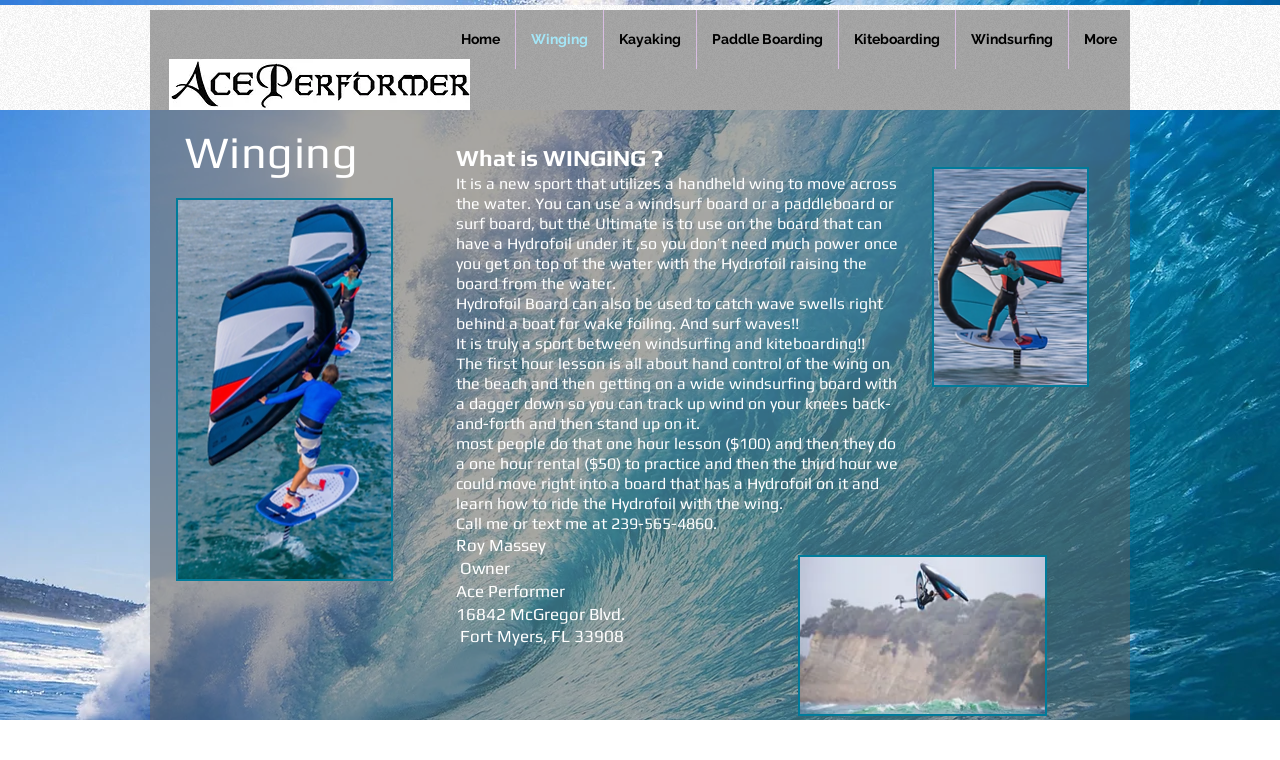

--- FILE ---
content_type: text/html; charset=UTF-8
request_url: https://www.aceperformer.com/winging
body_size: 106201
content:
<!DOCTYPE html>
<html lang="en">
<head>
  
  <!-- SEO Tags -->
  <title>Winging | aceperformer</title>
  <meta name="description" content="Finf out about the new water sport winging and the fun you can have with it.
"/>
  <link rel="canonical" href="https://www.aceperformer.com/winging"/>
  <meta property="og:title" content="Winging | aceperformer"/>
  <meta property="og:description" content="Finf out about the new water sport winging and the fun you can have with it.
"/>
  <meta property="og:image" content="https://static.wixstatic.com/media/e316f544f9094143b9eac01f1f19e697.png/v1/fit/w_2500,h_1330,al_c/e316f544f9094143b9eac01f1f19e697.png"/>
  <meta property="og:image:width" content="2500"/>
  <meta property="og:image:height" content="1330"/>
  <meta property="og:url" content="https://www.aceperformer.com/winging"/>
  <meta property="og:site_name" content="aceperformer"/>
  <meta property="og:type" content="website"/>
  <meta name="twitter:card" content="summary_large_image"/>
  <meta name="twitter:title" content="Winging | aceperformer"/>
  <meta name="twitter:description" content="Finf out about the new water sport winging and the fun you can have with it.
"/>
  <meta name="twitter:image" content="https://static.wixstatic.com/media/e316f544f9094143b9eac01f1f19e697.png/v1/fit/w_2500,h_1330,al_c/e316f544f9094143b9eac01f1f19e697.png"/><meta name="google-site-verification" content="iEfrsMcxTvUHW2XacTNl2sHLVnO_ZezEm1WqeMC_cqQ" />

  
  <meta charset='utf-8'>
  <meta name="viewport" content="width=device-width, initial-scale=1" id="wixDesktopViewport" />
  <meta http-equiv="X-UA-Compatible" content="IE=edge">
  <meta name="generator" content="Wix.com Website Builder"/>

  <link rel="icon" sizes="192x192" href="https://static.wixstatic.com/media/720419_3ff28215ddcc4cfd82574665a61f477c.jpg/v1/fill/w_192%2Ch_192%2Clg_1%2Cusm_0.66_1.00_0.01/720419_3ff28215ddcc4cfd82574665a61f477c.jpg" type="image/jpeg"/>
  <link rel="shortcut icon" href="https://static.wixstatic.com/media/720419_3ff28215ddcc4cfd82574665a61f477c.jpg/v1/fill/w_192%2Ch_192%2Clg_1%2Cusm_0.66_1.00_0.01/720419_3ff28215ddcc4cfd82574665a61f477c.jpg" type="image/jpeg"/>
  <link rel="apple-touch-icon" href="https://static.wixstatic.com/media/720419_3ff28215ddcc4cfd82574665a61f477c.jpg/v1/fill/w_180%2Ch_180%2Clg_1%2Cusm_0.66_1.00_0.01/720419_3ff28215ddcc4cfd82574665a61f477c.jpg" type="image/jpeg"/>

  <!-- Safari Pinned Tab Icon -->
  <!-- <link rel="mask-icon" href="https://static.wixstatic.com/media/720419_3ff28215ddcc4cfd82574665a61f477c.jpg/v1/fill/w_192%2Ch_192%2Clg_1%2Cusm_0.66_1.00_0.01/720419_3ff28215ddcc4cfd82574665a61f477c.jpg"> -->

  <!-- Original trials -->
  


  <!-- Segmenter Polyfill -->
  <script>
    if (!window.Intl || !window.Intl.Segmenter) {
      (function() {
        var script = document.createElement('script');
        script.src = 'https://static.parastorage.com/unpkg/@formatjs/intl-segmenter@11.7.10/polyfill.iife.js';
        document.head.appendChild(script);
      })();
    }
  </script>

  <!-- Legacy Polyfills -->
  <script nomodule="" src="https://static.parastorage.com/unpkg/core-js-bundle@3.2.1/minified.js"></script>
  <script nomodule="" src="https://static.parastorage.com/unpkg/focus-within-polyfill@5.0.9/dist/focus-within-polyfill.js"></script>

  <!-- Performance API Polyfills -->
  <script>
  (function () {
    var noop = function noop() {};
    if ("performance" in window === false) {
      window.performance = {};
    }
    window.performance.mark = performance.mark || noop;
    window.performance.measure = performance.measure || noop;
    if ("now" in window.performance === false) {
      var nowOffset = Date.now();
      if (performance.timing && performance.timing.navigationStart) {
        nowOffset = performance.timing.navigationStart;
      }
      window.performance.now = function now() {
        return Date.now() - nowOffset;
      };
    }
  })();
  </script>

  <!-- Globals Definitions -->
  <script>
    (function () {
      var now = Date.now()
      window.initialTimestamps = {
        initialTimestamp: now,
        initialRequestTimestamp: Math.round(performance.timeOrigin ? performance.timeOrigin : now - performance.now())
      }

      window.thunderboltTag = "libs-releases-GA-local"
      window.thunderboltVersion = "1.16780.0"
    })();
  </script>

  <!-- Essential Viewer Model -->
  <script type="application/json" id="wix-essential-viewer-model">{"fleetConfig":{"fleetName":"thunderbolt-seo-isolated-renderer","type":"GA","code":0},"mode":{"qa":false,"enableTestApi":false,"debug":false,"ssrIndicator":false,"ssrOnly":false,"siteAssetsFallback":"enable","versionIndicator":false},"componentsLibrariesTopology":[{"artifactId":"editor-elements","namespace":"wixui","url":"https:\/\/static.parastorage.com\/services\/editor-elements\/1.14853.0"},{"artifactId":"editor-elements","namespace":"dsgnsys","url":"https:\/\/static.parastorage.com\/services\/editor-elements\/1.14853.0"}],"siteFeaturesConfigs":{"sessionManager":{"isRunningInDifferentSiteContext":false}},"language":{"userLanguage":"en"},"siteAssets":{"clientTopology":{"mediaRootUrl":"https:\/\/static.wixstatic.com","staticMediaUrl":"https:\/\/static.wixstatic.com\/media","moduleRepoUrl":"https:\/\/static.parastorage.com\/unpkg","fileRepoUrl":"https:\/\/static.parastorage.com\/services","viewerAppsUrl":"https:\/\/viewer-apps.parastorage.com","viewerAssetsUrl":"https:\/\/viewer-assets.parastorage.com","siteAssetsUrl":"https:\/\/siteassets.parastorage.com","pageJsonServerUrls":["https:\/\/pages.parastorage.com","https:\/\/staticorigin.wixstatic.com","https:\/\/www.aceperformer.com","https:\/\/fallback.wix.com\/wix-html-editor-pages-webapp\/page"],"pathOfTBModulesInFileRepoForFallback":"wix-thunderbolt\/dist\/"}},"siteFeatures":["accessibility","appMonitoring","assetsLoader","businessLogger","captcha","clickHandlerRegistrar","commonConfig","componentsLoader","componentsRegistry","consentPolicy","cyclicTabbing","domSelectors","environmentWixCodeSdk","environment","lightbox","locationWixCodeSdk","mpaNavigation","navigationManager","navigationPhases","ooi","pages","panorama","renderer","reporter","routerFetch","router","scrollRestoration","seoWixCodeSdk","seo","sessionManager","siteMembersWixCodeSdk","siteMembers","siteScrollBlocker","siteWixCodeSdk","speculationRules","ssrCache","stores","structureApi","thunderboltInitializer","tpaCommons","translations","usedPlatformApis","warmupData","windowMessageRegistrar","windowWixCodeSdk","wixCustomElementComponent","wixEmbedsApi","componentsReact","platform"],"site":{"externalBaseUrl":"https:\/\/www.aceperformer.com","isSEO":true},"media":{"staticMediaUrl":"https:\/\/static.wixstatic.com\/media","mediaRootUrl":"https:\/\/static.wixstatic.com\/","staticVideoUrl":"https:\/\/video.wixstatic.com\/"},"requestUrl":"https:\/\/www.aceperformer.com\/winging","rollout":{"siteAssetsVersionsRollout":false,"isDACRollout":0,"isTBRollout":false},"commonConfig":{"brand":"wix","host":"VIEWER","bsi":"","consentPolicy":{},"consentPolicyHeader":{},"siteRevision":"4","branchId":"74b036d5-555a-43ce-b354-f8d19f5f0915","renderingFlow":"NONE","language":"en","locale":"en-us"},"interactionSampleRatio":0.01,"dynamicModelUrl":"https:\/\/www.aceperformer.com\/_api\/v2\/dynamicmodel","accessTokensUrl":"https:\/\/www.aceperformer.com\/_api\/v1\/access-tokens","isExcludedFromSecurityExperiments":false,"experiments":{"specs.thunderbolt.hardenFetchAndXHR":true,"specs.thunderbolt.securityExperiments":true}}</script>
  <script>window.viewerModel = JSON.parse(document.getElementById('wix-essential-viewer-model').textContent)</script>

  <script>
    window.commonConfig = viewerModel.commonConfig
  </script>

  
  <!-- BEGIN handleAccessTokens bundle -->

  <script data-url="https://static.parastorage.com/services/wix-thunderbolt/dist/handleAccessTokens.inline.4f2f9a53.bundle.min.js">(()=>{"use strict";function e(e){let{context:o,property:r,value:n,enumerable:i=!0}=e,c=e.get,l=e.set;if(!r||void 0===n&&!c&&!l)return new Error("property and value are required");let a=o||globalThis,s=a?.[r],u={};if(void 0!==n)u.value=n;else{if(c){let e=t(c);e&&(u.get=e)}if(l){let e=t(l);e&&(u.set=e)}}let p={...u,enumerable:i||!1,configurable:!1};void 0!==n&&(p.writable=!1);try{Object.defineProperty(a,r,p)}catch(e){return e instanceof TypeError?s:e}return s}function t(e,t){return"function"==typeof e?e:!0===e?.async&&"function"==typeof e.func?t?async function(t){return e.func(t)}:async function(){return e.func()}:"function"==typeof e?.func?e.func:void 0}try{e({property:"strictDefine",value:e})}catch{}try{e({property:"defineStrictObject",value:r})}catch{}try{e({property:"defineStrictMethod",value:n})}catch{}var o=["toString","toLocaleString","valueOf","constructor","prototype"];function r(t){let{context:n,property:c,propertiesToExclude:l=[],skipPrototype:a=!1,hardenPrototypePropertiesToExclude:s=[]}=t;if(!c)return new Error("property is required");let u=(n||globalThis)[c],p={},f=i(n,c);u&&("object"==typeof u||"function"==typeof u)&&Reflect.ownKeys(u).forEach(t=>{if(!l.includes(t)&&!o.includes(t)){let o=i(u,t);if(o&&(o.writable||o.configurable)){let{value:r,get:n,set:i,enumerable:c=!1}=o,l={};void 0!==r?l.value=r:n?l.get=n:i&&(l.set=i);try{let o=e({context:u,property:t,...l,enumerable:c});p[t]=o}catch(e){if(!(e instanceof TypeError))throw e;try{p[t]=o.value||o.get||o.set}catch{}}}}});let d={originalObject:u,originalProperties:p};if(!a&&void 0!==u?.prototype){let e=r({context:u,property:"prototype",propertiesToExclude:s,skipPrototype:!0});e instanceof Error||(d.originalPrototype=e?.originalObject,d.originalPrototypeProperties=e?.originalProperties)}return e({context:n,property:c,value:u,enumerable:f?.enumerable}),d}function n(t,o){let r=(o||globalThis)[t],n=i(o||globalThis,t);return r&&n&&(n.writable||n.configurable)?(Object.freeze(r),e({context:globalThis,property:t,value:r})):r}function i(e,t){if(e&&t)try{return Reflect.getOwnPropertyDescriptor(e,t)}catch{return}}function c(e){if("string"!=typeof e)return e;try{return decodeURIComponent(e).toLowerCase().trim()}catch{return e.toLowerCase().trim()}}function l(e,t){let o="";if("string"==typeof e)o=e.split("=")[0]?.trim()||"";else{if(!e||"string"!=typeof e.name)return!1;o=e.name}return t.has(c(o)||"")}function a(e,t){let o;return o="string"==typeof e?e.split(";").map(e=>e.trim()).filter(e=>e.length>0):e||[],o.filter(e=>!l(e,t))}var s=null;function u(){return null===s&&(s=typeof Document>"u"?void 0:Object.getOwnPropertyDescriptor(Document.prototype,"cookie")),s}function p(t,o){if(!globalThis?.cookieStore)return;let r=globalThis.cookieStore.get.bind(globalThis.cookieStore),n=globalThis.cookieStore.getAll.bind(globalThis.cookieStore),i=globalThis.cookieStore.set.bind(globalThis.cookieStore),c=globalThis.cookieStore.delete.bind(globalThis.cookieStore);return e({context:globalThis.CookieStore.prototype,property:"get",value:async function(e){return l(("string"==typeof e?e:e.name)||"",t)?null:r.call(this,e)},enumerable:!0}),e({context:globalThis.CookieStore.prototype,property:"getAll",value:async function(){return a(await n.apply(this,Array.from(arguments)),t)},enumerable:!0}),e({context:globalThis.CookieStore.prototype,property:"set",value:async function(){let e=Array.from(arguments);if(!l(1===e.length?e[0].name:e[0],t))return i.apply(this,e);o&&console.warn(o)},enumerable:!0}),e({context:globalThis.CookieStore.prototype,property:"delete",value:async function(){let e=Array.from(arguments);if(!l(1===e.length?e[0].name:e[0],t))return c.apply(this,e)},enumerable:!0}),e({context:globalThis.cookieStore,property:"prototype",value:globalThis.CookieStore.prototype,enumerable:!1}),e({context:globalThis,property:"cookieStore",value:globalThis.cookieStore,enumerable:!0}),{get:r,getAll:n,set:i,delete:c}}var f=["TextEncoder","TextDecoder","XMLHttpRequestEventTarget","EventTarget","URL","JSON","Reflect","Object","Array","Map","Set","WeakMap","WeakSet","Promise","Symbol","Error"],d=["addEventListener","removeEventListener","dispatchEvent","encodeURI","encodeURIComponent","decodeURI","decodeURIComponent"];const y=(e,t)=>{try{const o=t?t.get.call(document):document.cookie;return o.split(";").map(e=>e.trim()).filter(t=>t?.startsWith(e))[0]?.split("=")[1]}catch(e){return""}},g=(e="",t="",o="/")=>`${e}=; ${t?`domain=${t};`:""} max-age=0; path=${o}; expires=Thu, 01 Jan 1970 00:00:01 GMT`;function m(){(function(){if("undefined"!=typeof window){const e=performance.getEntriesByType("navigation")[0];return"back_forward"===(e?.type||"")}return!1})()&&function(){const{counter:e}=function(){const e=b("getItem");if(e){const[t,o]=e.split("-"),r=o?parseInt(o,10):0;if(r>=3){const e=t?Number(t):0;if(Date.now()-e>6e4)return{counter:0}}return{counter:r}}return{counter:0}}();e<3?(!function(e=1){b("setItem",`${Date.now()}-${e}`)}(e+1),window.location.reload()):console.error("ATS: Max reload attempts reached")}()}function b(e,t){try{return sessionStorage[e]("reload",t||"")}catch(e){console.error("ATS: Error calling sessionStorage:",e)}}const h="client-session-bind",v="sec-fetch-unsupported",{experiments:w}=window.viewerModel,T=[h,"client-binding",v,"svSession","smSession","server-session-bind","wixSession2","wixSession3"].map(e=>e.toLowerCase()),{cookie:S}=function(t,o){let r=new Set(t);return e({context:document,property:"cookie",set:{func:e=>function(e,t,o,r){let n=u(),i=c(t.split(";")[0]||"")||"";[...o].every(e=>!i.startsWith(e.toLowerCase()))&&n?.set?n.set.call(e,t):r&&console.warn(r)}(document,e,r,o)},get:{func:()=>function(e,t){let o=u();if(!o?.get)throw new Error("Cookie descriptor or getter not available");return a(o.get.call(e),t).join("; ")}(document,r)},enumerable:!0}),{cookieStore:p(r,o),cookie:u()}}(T),k="tbReady",x="security_overrideGlobals",{experiments:E,siteFeaturesConfigs:C,accessTokensUrl:P}=window.viewerModel,R=P,M={},O=(()=>{const e=y(h,S);if(w["specs.thunderbolt.browserCacheReload"]){y(v,S)||e?b("removeItem"):m()}return(()=>{const e=g(h),t=g(h,location.hostname);S.set.call(document,e),S.set.call(document,t)})(),e})();O&&(M["client-binding"]=O);const D=fetch;addEventListener(k,function e(t){const{logger:o}=t.detail;try{window.tb.init({fetch:D,fetchHeaders:M})}catch(e){const t=new Error("TB003");o.meter(`${x}_${t.message}`,{paramsOverrides:{errorType:x,eventString:t.message}}),window?.viewerModel?.mode.debug&&console.error(e)}finally{removeEventListener(k,e)}}),E["specs.thunderbolt.hardenFetchAndXHR"]||(window.fetchDynamicModel=()=>C.sessionManager.isRunningInDifferentSiteContext?Promise.resolve({}):fetch(R,{credentials:"same-origin",headers:M}).then(function(e){if(!e.ok)throw new Error(`[${e.status}]${e.statusText}`);return e.json()}),window.dynamicModelPromise=window.fetchDynamicModel())})();
//# sourceMappingURL=https://static.parastorage.com/services/wix-thunderbolt/dist/handleAccessTokens.inline.4f2f9a53.bundle.min.js.map</script>

<!-- END handleAccessTokens bundle -->

<!-- BEGIN overrideGlobals bundle -->

<script data-url="https://static.parastorage.com/services/wix-thunderbolt/dist/overrideGlobals.inline.ec13bfcf.bundle.min.js">(()=>{"use strict";function e(e){let{context:r,property:o,value:n,enumerable:i=!0}=e,c=e.get,a=e.set;if(!o||void 0===n&&!c&&!a)return new Error("property and value are required");let l=r||globalThis,u=l?.[o],s={};if(void 0!==n)s.value=n;else{if(c){let e=t(c);e&&(s.get=e)}if(a){let e=t(a);e&&(s.set=e)}}let p={...s,enumerable:i||!1,configurable:!1};void 0!==n&&(p.writable=!1);try{Object.defineProperty(l,o,p)}catch(e){return e instanceof TypeError?u:e}return u}function t(e,t){return"function"==typeof e?e:!0===e?.async&&"function"==typeof e.func?t?async function(t){return e.func(t)}:async function(){return e.func()}:"function"==typeof e?.func?e.func:void 0}try{e({property:"strictDefine",value:e})}catch{}try{e({property:"defineStrictObject",value:o})}catch{}try{e({property:"defineStrictMethod",value:n})}catch{}var r=["toString","toLocaleString","valueOf","constructor","prototype"];function o(t){let{context:n,property:c,propertiesToExclude:a=[],skipPrototype:l=!1,hardenPrototypePropertiesToExclude:u=[]}=t;if(!c)return new Error("property is required");let s=(n||globalThis)[c],p={},f=i(n,c);s&&("object"==typeof s||"function"==typeof s)&&Reflect.ownKeys(s).forEach(t=>{if(!a.includes(t)&&!r.includes(t)){let r=i(s,t);if(r&&(r.writable||r.configurable)){let{value:o,get:n,set:i,enumerable:c=!1}=r,a={};void 0!==o?a.value=o:n?a.get=n:i&&(a.set=i);try{let r=e({context:s,property:t,...a,enumerable:c});p[t]=r}catch(e){if(!(e instanceof TypeError))throw e;try{p[t]=r.value||r.get||r.set}catch{}}}}});let d={originalObject:s,originalProperties:p};if(!l&&void 0!==s?.prototype){let e=o({context:s,property:"prototype",propertiesToExclude:u,skipPrototype:!0});e instanceof Error||(d.originalPrototype=e?.originalObject,d.originalPrototypeProperties=e?.originalProperties)}return e({context:n,property:c,value:s,enumerable:f?.enumerable}),d}function n(t,r){let o=(r||globalThis)[t],n=i(r||globalThis,t);return o&&n&&(n.writable||n.configurable)?(Object.freeze(o),e({context:globalThis,property:t,value:o})):o}function i(e,t){if(e&&t)try{return Reflect.getOwnPropertyDescriptor(e,t)}catch{return}}function c(e){if("string"!=typeof e)return e;try{return decodeURIComponent(e).toLowerCase().trim()}catch{return e.toLowerCase().trim()}}function a(e,t){return e instanceof Headers?e.forEach((r,o)=>{l(o,t)||e.delete(o)}):Object.keys(e).forEach(r=>{l(r,t)||delete e[r]}),e}function l(e,t){return!t.has(c(e)||"")}function u(e,t){let r=!0,o=function(e){let t,r;if(globalThis.Request&&e instanceof Request)t=e.url;else{if("function"!=typeof e?.toString)throw new Error("Unsupported type for url");t=e.toString()}try{return new URL(t).pathname}catch{return r=t.replace(/#.+/gi,"").split("?").shift(),r.startsWith("/")?r:`/${r}`}}(e),n=c(o);return n&&t.some(e=>n.includes(e))&&(r=!1),r}function s(t,r,o){let n=fetch,i=XMLHttpRequest,c=new Set(r);function s(){let e=new i,r=e.open,n=e.setRequestHeader;return e.open=function(){let n=Array.from(arguments),i=n[1];if(n.length<2||u(i,t))return r.apply(e,n);throw new Error(o||`Request not allowed for path ${i}`)},e.setRequestHeader=function(t,r){l(decodeURIComponent(t),c)&&n.call(e,t,r)},e}return e({property:"fetch",value:function(){let e=function(e,t){return globalThis.Request&&e[0]instanceof Request&&e[0]?.headers?a(e[0].headers,t):e[1]?.headers&&a(e[1].headers,t),e}(arguments,c);return u(arguments[0],t)?n.apply(globalThis,Array.from(e)):new Promise((e,t)=>{t(new Error(o||`Request not allowed for path ${arguments[0]}`))})},enumerable:!0}),e({property:"XMLHttpRequest",value:s,enumerable:!0}),Object.keys(i).forEach(e=>{s[e]=i[e]}),{fetch:n,XMLHttpRequest:i}}var p=["TextEncoder","TextDecoder","XMLHttpRequestEventTarget","EventTarget","URL","JSON","Reflect","Object","Array","Map","Set","WeakMap","WeakSet","Promise","Symbol","Error"],f=["addEventListener","removeEventListener","dispatchEvent","encodeURI","encodeURIComponent","decodeURI","decodeURIComponent"];const d=function(){let t=globalThis.open,r=document.open;function o(e,r,o){let n="string"!=typeof e,i=t.call(window,e,r,o);return n||e&&function(e){return e.startsWith("//")&&/(?:[a-z0-9](?:[a-z0-9-]{0,61}[a-z0-9])?\.)+[a-z0-9][a-z0-9-]{0,61}[a-z0-9]/g.test(`${location.protocol}:${e}`)&&(e=`${location.protocol}${e}`),!e.startsWith("http")||new URL(e).hostname===location.hostname}(e)?{}:i}return e({property:"open",value:o,context:globalThis,enumerable:!0}),e({property:"open",value:function(e,t,n){return e?o(e,t,n):r.call(document,e||"",t||"",n||"")},context:document,enumerable:!0}),{open:t,documentOpen:r}},y=function(){let t=document.createElement,r=Element.prototype.setAttribute,o=Element.prototype.setAttributeNS;return e({property:"createElement",context:document,value:function(n,i){let a=t.call(document,n,i);if("iframe"===c(n)){e({property:"srcdoc",context:a,get:()=>"",set:()=>{console.warn("`srcdoc` is not allowed in iframe elements.")}});let t=function(e,t){"srcdoc"!==e.toLowerCase()?r.call(a,e,t):console.warn("`srcdoc` attribute is not allowed to be set.")},n=function(e,t,r){"srcdoc"!==t.toLowerCase()?o.call(a,e,t,r):console.warn("`srcdoc` attribute is not allowed to be set.")};a.setAttribute=t,a.setAttributeNS=n}return a},enumerable:!0}),{createElement:t,setAttribute:r,setAttributeNS:o}},m=["client-binding"],b=["/_api/v1/access-tokens","/_api/v2/dynamicmodel","/_api/one-app-session-web/v3/businesses"],h=function(){let t=setTimeout,r=setInterval;return o("setTimeout",0,globalThis),o("setInterval",0,globalThis),{setTimeout:t,setInterval:r};function o(t,r,o){let n=o||globalThis,i=n[t];if(!i||"function"!=typeof i)throw new Error(`Function ${t} not found or is not a function`);e({property:t,value:function(){let e=Array.from(arguments);if("string"!=typeof e[r])return i.apply(n,e);console.warn(`Calling ${t} with a String Argument at index ${r} is not allowed`)},context:o,enumerable:!0})}},v=function(){if(navigator&&"serviceWorker"in navigator){let t=navigator.serviceWorker.register;return e({context:navigator.serviceWorker,property:"register",value:function(){console.log("Service worker registration is not allowed")},enumerable:!0}),{register:t}}return{}};performance.mark("overrideGlobals started");const{isExcludedFromSecurityExperiments:g,experiments:w}=window.viewerModel,E=!g&&w["specs.thunderbolt.securityExperiments"];try{d(),E&&y(),w["specs.thunderbolt.hardenFetchAndXHR"]&&E&&s(b,m),v(),(e=>{let t=[],r=[];r=r.concat(["TextEncoder","TextDecoder"]),e&&(r=r.concat(["XMLHttpRequestEventTarget","EventTarget"])),r=r.concat(["URL","JSON"]),e&&(t=t.concat(["addEventListener","removeEventListener"])),t=t.concat(["encodeURI","encodeURIComponent","decodeURI","decodeURIComponent"]),r=r.concat(["String","Number"]),e&&r.push("Object"),r=r.concat(["Reflect"]),t.forEach(e=>{n(e),["addEventListener","removeEventListener"].includes(e)&&n(e,document)}),r.forEach(e=>{o({property:e})})})(E),E&&h()}catch(e){window?.viewerModel?.mode.debug&&console.error(e);const t=new Error("TB006");window.fedops?.reportError(t,"security_overrideGlobals"),window.Sentry?window.Sentry.captureException(t):globalThis.defineStrictProperty("sentryBuffer",[t],window,!1)}performance.mark("overrideGlobals ended")})();
//# sourceMappingURL=https://static.parastorage.com/services/wix-thunderbolt/dist/overrideGlobals.inline.ec13bfcf.bundle.min.js.map</script>

<!-- END overrideGlobals bundle -->


  
  <script>
    window.commonConfig = viewerModel.commonConfig

	
  </script>

  <!-- Initial CSS -->
  <style data-url="https://static.parastorage.com/services/wix-thunderbolt/dist/main.347af09f.min.css">@keyframes slide-horizontal-new{0%{transform:translateX(100%)}}@keyframes slide-horizontal-old{80%{opacity:1}to{opacity:0;transform:translateX(-100%)}}@keyframes slide-vertical-new{0%{transform:translateY(-100%)}}@keyframes slide-vertical-old{80%{opacity:1}to{opacity:0;transform:translateY(100%)}}@keyframes out-in-new{0%{opacity:0}}@keyframes out-in-old{to{opacity:0}}:root:active-view-transition{view-transition-name:none}::view-transition{pointer-events:none}:root:active-view-transition::view-transition-new(page-group),:root:active-view-transition::view-transition-old(page-group){animation-duration:.6s;cursor:wait;pointer-events:all}:root:active-view-transition-type(SlideHorizontal)::view-transition-old(page-group){animation:slide-horizontal-old .6s cubic-bezier(.83,0,.17,1) forwards;mix-blend-mode:normal}:root:active-view-transition-type(SlideHorizontal)::view-transition-new(page-group){animation:slide-horizontal-new .6s cubic-bezier(.83,0,.17,1) backwards;mix-blend-mode:normal}:root:active-view-transition-type(SlideVertical)::view-transition-old(page-group){animation:slide-vertical-old .6s cubic-bezier(.83,0,.17,1) forwards;mix-blend-mode:normal}:root:active-view-transition-type(SlideVertical)::view-transition-new(page-group){animation:slide-vertical-new .6s cubic-bezier(.83,0,.17,1) backwards;mix-blend-mode:normal}:root:active-view-transition-type(OutIn)::view-transition-old(page-group){animation:out-in-old .35s cubic-bezier(.22,1,.36,1) forwards}:root:active-view-transition-type(OutIn)::view-transition-new(page-group){animation:out-in-new .35s cubic-bezier(.64,0,.78,0) .35s backwards}@media(prefers-reduced-motion:reduce){::view-transition-group(*),::view-transition-new(*),::view-transition-old(*){animation:none!important}}body,html{background:transparent;border:0;margin:0;outline:0;padding:0;vertical-align:baseline}body{--scrollbar-width:0px;font-family:Arial,Helvetica,sans-serif;font-size:10px}body,html{height:100%}body{overflow-x:auto;overflow-y:scroll}body:not(.responsive) #site-root{min-width:var(--site-width);width:100%}body:not([data-js-loaded]) [data-hide-prejs]{visibility:hidden}interact-element{display:contents}#SITE_CONTAINER{position:relative}:root{--one-unit:1vw;--section-max-width:9999px;--spx-stopper-max:9999px;--spx-stopper-min:0px;--browser-zoom:1}@supports(-webkit-appearance:none) and (stroke-color:transparent){:root{--safari-sticky-fix:opacity;--experimental-safari-sticky-fix:translateZ(0)}}@supports(container-type:inline-size){:root{--one-unit:1cqw}}[id^=oldHoverBox-]{mix-blend-mode:plus-lighter;transition:opacity .5s ease,visibility .5s ease}[data-mesh-id$=inlineContent-gridContainer]:has(>[id^=oldHoverBox-]){isolation:isolate}</style>
<style data-url="https://static.parastorage.com/services/wix-thunderbolt/dist/main.renderer.9cb0985f.min.css">a,abbr,acronym,address,applet,b,big,blockquote,button,caption,center,cite,code,dd,del,dfn,div,dl,dt,em,fieldset,font,footer,form,h1,h2,h3,h4,h5,h6,header,i,iframe,img,ins,kbd,label,legend,li,nav,object,ol,p,pre,q,s,samp,section,small,span,strike,strong,sub,sup,table,tbody,td,tfoot,th,thead,title,tr,tt,u,ul,var{background:transparent;border:0;margin:0;outline:0;padding:0;vertical-align:baseline}input,select,textarea{box-sizing:border-box;font-family:Helvetica,Arial,sans-serif}ol,ul{list-style:none}blockquote,q{quotes:none}ins{text-decoration:none}del{text-decoration:line-through}table{border-collapse:collapse;border-spacing:0}a{cursor:pointer;text-decoration:none}.testStyles{overflow-y:hidden}.reset-button{-webkit-appearance:none;background:none;border:0;color:inherit;font:inherit;line-height:normal;outline:0;overflow:visible;padding:0;-webkit-user-select:none;-moz-user-select:none;-ms-user-select:none}:focus{outline:none}body.device-mobile-optimized:not(.disable-site-overflow){overflow-x:hidden;overflow-y:scroll}body.device-mobile-optimized:not(.responsive) #SITE_CONTAINER{margin-left:auto;margin-right:auto;overflow-x:visible;position:relative;width:320px}body.device-mobile-optimized:not(.responsive):not(.blockSiteScrolling) #SITE_CONTAINER{margin-top:0}body.device-mobile-optimized>*{max-width:100%!important}body.device-mobile-optimized #site-root{overflow-x:hidden;overflow-y:hidden}@supports(overflow:clip){body.device-mobile-optimized #site-root{overflow-x:clip;overflow-y:clip}}body.device-mobile-non-optimized #SITE_CONTAINER #site-root{overflow-x:clip;overflow-y:clip}body.device-mobile-non-optimized.fullScreenMode{background-color:#5f6360}body.device-mobile-non-optimized.fullScreenMode #MOBILE_ACTIONS_MENU,body.device-mobile-non-optimized.fullScreenMode #SITE_BACKGROUND,body.device-mobile-non-optimized.fullScreenMode #site-root,body.fullScreenMode #WIX_ADS{visibility:hidden}body.fullScreenMode{overflow-x:hidden!important;overflow-y:hidden!important}body.fullScreenMode.device-mobile-optimized #TINY_MENU{opacity:0;pointer-events:none}body.fullScreenMode-scrollable.device-mobile-optimized{overflow-x:hidden!important;overflow-y:auto!important}body.fullScreenMode-scrollable.device-mobile-optimized #masterPage,body.fullScreenMode-scrollable.device-mobile-optimized #site-root{overflow-x:hidden!important;overflow-y:hidden!important}body.fullScreenMode-scrollable.device-mobile-optimized #SITE_BACKGROUND,body.fullScreenMode-scrollable.device-mobile-optimized #masterPage{height:auto!important}body.fullScreenMode-scrollable.device-mobile-optimized #masterPage.mesh-layout{height:0!important}body.blockSiteScrolling,body.siteScrollingBlocked{position:fixed;width:100%}body.blockSiteScrolling #SITE_CONTAINER{margin-top:calc(var(--blocked-site-scroll-margin-top)*-1)}#site-root{margin:0 auto;min-height:100%;position:relative;top:var(--wix-ads-height)}#site-root img:not([src]){visibility:hidden}#site-root svg img:not([src]){visibility:visible}.auto-generated-link{color:inherit}#SCROLL_TO_BOTTOM,#SCROLL_TO_TOP{height:0}.has-click-trigger{cursor:pointer}.fullScreenOverlay{bottom:0;display:flex;justify-content:center;left:0;overflow-y:hidden;position:fixed;right:0;top:-60px;z-index:1005}.fullScreenOverlay>.fullScreenOverlayContent{bottom:0;left:0;margin:0 auto;overflow:hidden;position:absolute;right:0;top:60px;transform:translateZ(0)}[data-mesh-id$=centeredContent],[data-mesh-id$=form],[data-mesh-id$=inlineContent]{pointer-events:none;position:relative}[data-mesh-id$=-gridWrapper],[data-mesh-id$=-rotated-wrapper]{pointer-events:none}[data-mesh-id$=-gridContainer]>*,[data-mesh-id$=-rotated-wrapper]>*,[data-mesh-id$=inlineContent]>:not([data-mesh-id$=-gridContainer]){pointer-events:auto}.device-mobile-optimized #masterPage.mesh-layout #SOSP_CONTAINER_CUSTOM_ID{grid-area:2/1/3/2;-ms-grid-row:2;position:relative}#masterPage.mesh-layout{-ms-grid-rows:max-content max-content min-content max-content;-ms-grid-columns:100%;align-items:start;display:-ms-grid;display:grid;grid-template-columns:100%;grid-template-rows:max-content max-content min-content max-content;justify-content:stretch}#masterPage.mesh-layout #PAGES_CONTAINER,#masterPage.mesh-layout #SITE_FOOTER-placeholder,#masterPage.mesh-layout #SITE_FOOTER_WRAPPER,#masterPage.mesh-layout #SITE_HEADER-placeholder,#masterPage.mesh-layout #SITE_HEADER_WRAPPER,#masterPage.mesh-layout #SOSP_CONTAINER_CUSTOM_ID[data-state~=mobileView],#masterPage.mesh-layout #soapAfterPagesContainer,#masterPage.mesh-layout #soapBeforePagesContainer{-ms-grid-row-align:start;-ms-grid-column-align:start;-ms-grid-column:1}#masterPage.mesh-layout #SITE_HEADER-placeholder,#masterPage.mesh-layout #SITE_HEADER_WRAPPER{grid-area:1/1/2/2;-ms-grid-row:1}#masterPage.mesh-layout #PAGES_CONTAINER,#masterPage.mesh-layout #soapAfterPagesContainer,#masterPage.mesh-layout #soapBeforePagesContainer{grid-area:3/1/4/2;-ms-grid-row:3}#masterPage.mesh-layout #soapAfterPagesContainer,#masterPage.mesh-layout #soapBeforePagesContainer{width:100%}#masterPage.mesh-layout #PAGES_CONTAINER{align-self:stretch}#masterPage.mesh-layout main#PAGES_CONTAINER{display:block}#masterPage.mesh-layout #SITE_FOOTER-placeholder,#masterPage.mesh-layout #SITE_FOOTER_WRAPPER{grid-area:4/1/5/2;-ms-grid-row:4}#masterPage.mesh-layout #SITE_PAGES,#masterPage.mesh-layout [data-mesh-id=PAGES_CONTAINERcenteredContent],#masterPage.mesh-layout [data-mesh-id=PAGES_CONTAINERinlineContent]{height:100%}#masterPage.mesh-layout.desktop>*{width:100%}#masterPage.mesh-layout #PAGES_CONTAINER,#masterPage.mesh-layout #SITE_FOOTER,#masterPage.mesh-layout #SITE_FOOTER_WRAPPER,#masterPage.mesh-layout #SITE_HEADER,#masterPage.mesh-layout #SITE_HEADER_WRAPPER,#masterPage.mesh-layout #SITE_PAGES,#masterPage.mesh-layout #masterPageinlineContent{position:relative}#masterPage.mesh-layout #SITE_HEADER{grid-area:1/1/2/2}#masterPage.mesh-layout #SITE_FOOTER{grid-area:4/1/5/2}#masterPage.mesh-layout.overflow-x-clip #SITE_FOOTER,#masterPage.mesh-layout.overflow-x-clip #SITE_HEADER{overflow-x:clip}[data-z-counter]{z-index:0}[data-z-counter="0"]{z-index:auto}.wixSiteProperties{-webkit-font-smoothing:antialiased;-moz-osx-font-smoothing:grayscale}:root{--wst-button-color-fill-primary:rgb(var(--color_48));--wst-button-color-border-primary:rgb(var(--color_49));--wst-button-color-text-primary:rgb(var(--color_50));--wst-button-color-fill-primary-hover:rgb(var(--color_51));--wst-button-color-border-primary-hover:rgb(var(--color_52));--wst-button-color-text-primary-hover:rgb(var(--color_53));--wst-button-color-fill-primary-disabled:rgb(var(--color_54));--wst-button-color-border-primary-disabled:rgb(var(--color_55));--wst-button-color-text-primary-disabled:rgb(var(--color_56));--wst-button-color-fill-secondary:rgb(var(--color_57));--wst-button-color-border-secondary:rgb(var(--color_58));--wst-button-color-text-secondary:rgb(var(--color_59));--wst-button-color-fill-secondary-hover:rgb(var(--color_60));--wst-button-color-border-secondary-hover:rgb(var(--color_61));--wst-button-color-text-secondary-hover:rgb(var(--color_62));--wst-button-color-fill-secondary-disabled:rgb(var(--color_63));--wst-button-color-border-secondary-disabled:rgb(var(--color_64));--wst-button-color-text-secondary-disabled:rgb(var(--color_65));--wst-color-fill-base-1:rgb(var(--color_36));--wst-color-fill-base-2:rgb(var(--color_37));--wst-color-fill-base-shade-1:rgb(var(--color_38));--wst-color-fill-base-shade-2:rgb(var(--color_39));--wst-color-fill-base-shade-3:rgb(var(--color_40));--wst-color-fill-accent-1:rgb(var(--color_41));--wst-color-fill-accent-2:rgb(var(--color_42));--wst-color-fill-accent-3:rgb(var(--color_43));--wst-color-fill-accent-4:rgb(var(--color_44));--wst-color-fill-background-primary:rgb(var(--color_11));--wst-color-fill-background-secondary:rgb(var(--color_12));--wst-color-text-primary:rgb(var(--color_15));--wst-color-text-secondary:rgb(var(--color_14));--wst-color-action:rgb(var(--color_18));--wst-color-disabled:rgb(var(--color_39));--wst-color-title:rgb(var(--color_45));--wst-color-subtitle:rgb(var(--color_46));--wst-color-line:rgb(var(--color_47));--wst-font-style-h2:var(--font_2);--wst-font-style-h3:var(--font_3);--wst-font-style-h4:var(--font_4);--wst-font-style-h5:var(--font_5);--wst-font-style-h6:var(--font_6);--wst-font-style-body-large:var(--font_7);--wst-font-style-body-medium:var(--font_8);--wst-font-style-body-small:var(--font_9);--wst-font-style-body-x-small:var(--font_10);--wst-color-custom-1:rgb(var(--color_13));--wst-color-custom-2:rgb(var(--color_16));--wst-color-custom-3:rgb(var(--color_17));--wst-color-custom-4:rgb(var(--color_19));--wst-color-custom-5:rgb(var(--color_20));--wst-color-custom-6:rgb(var(--color_21));--wst-color-custom-7:rgb(var(--color_22));--wst-color-custom-8:rgb(var(--color_23));--wst-color-custom-9:rgb(var(--color_24));--wst-color-custom-10:rgb(var(--color_25));--wst-color-custom-11:rgb(var(--color_26));--wst-color-custom-12:rgb(var(--color_27));--wst-color-custom-13:rgb(var(--color_28));--wst-color-custom-14:rgb(var(--color_29));--wst-color-custom-15:rgb(var(--color_30));--wst-color-custom-16:rgb(var(--color_31));--wst-color-custom-17:rgb(var(--color_32));--wst-color-custom-18:rgb(var(--color_33));--wst-color-custom-19:rgb(var(--color_34));--wst-color-custom-20:rgb(var(--color_35))}.wix-presets-wrapper{display:contents}</style>

  <meta name="format-detection" content="telephone=no">
  <meta name="skype_toolbar" content="skype_toolbar_parser_compatible">
  
  

  

  

  <!-- head performance data start -->
  
  <!-- head performance data end -->
  

    


    
<style data-href="https://static.parastorage.com/services/editor-elements-library/dist/thunderbolt/rb_wixui.thunderbolt[BgImageStrip].eb8785d7.min.css">.meinfZ .KS3m5U,.meinfZ:after{bottom:0;left:0;position:absolute;right:0;top:0}.meinfZ .KS3m5U{background-color:rgba(var(--bg,var(--color_13,color_13)),var(--alpha-bg,1));border-bottom:var(--brwb,0) solid rgba(var(--brd,var(--color_15,color_15)),var(--alpha-brd,1));border-top:var(--brwt,0) solid rgba(var(--brd,var(--color_15,color_15)),var(--alpha-brd,1));box-sizing:border-box}.meinfZ:after{background-image:url([data-uri]);background-repeat:repeat-x;bottom:var(--brwb,0);box-shadow:var(--shd,hsla(0,0%,100%,.592) 0 4px 6px -4px inset,hsla(0,0%,100%,.592) 0 1px 0 0 inset,hsla(0,0%,100%,.902) 0 -5px 5px -5px inset);content:"";top:var(--brwt,0)}.EMmfSl .KS3m5U{border-bottom:var(--brwb,0) solid rgba(var(--brd,var(--color_15,color_15)),var(--alpha-brd,1));border-top:var(--brwt,0) solid rgba(var(--brd,var(--color_15,color_15)),var(--alpha-brd,1));bottom:0;box-shadow:var(--shd,0 0 5px rgba(0,0,0,.7));box-sizing:border-box;top:0}.EMmfSl .KS3m5U,.zp1bjO:before{background-color:rgba(var(--bg,var(--color_11,color_11)),var(--alpha-bg,1));left:0;position:absolute;right:0}.zp1bjO:before{background-image:url([data-uri]);background-repeat:repeat-x;bottom:var(--brwb,0);box-shadow:var(--shd,inset 0 1px 1px hsla(0,0%,100%,.6),inset 0 -1px 1px rgba(0,0,0,.6),0 0 5px rgba(0,0,0,.6));content:"";top:var(--brwt,0)}.zp1bjO .KS3m5U{border-bottom:var(--brwb,0) solid rgba(var(--brd,var(--color_15,color_15)),var(--alpha-brd,1));border-top:var(--brwt,0) solid rgba(var(--brd,var(--color_15,color_15)),var(--alpha-brd,1));box-sizing:border-box}.D4R2kD .KS3m5U,.D4R2kD:after,.zp1bjO .KS3m5U{bottom:0;left:0;position:absolute;right:0;top:0}.D4R2kD .KS3m5U{background-color:rgba(var(--bg,var(--color_11,color_11)),var(--alpha-bg,1));box-shadow:var(--shadow,hsla(0,0%,100%,.592) 0 4px 6px -4px inset,hsla(0,0%,100%,.592) 0 1px 0 0 inset,hsla(0,0%,100%,.902) 0 -5px 5px -5px inset)}.D4R2kD:after{background-image:url(https://static.parastorage.com/services/editor-elements-library/dist/thunderbolt/media/ironpatern.84ec58ff.png);box-shadow:var(--shd,0 0 5px rgba(0,0,0,.7));content:""}.Tep8cA:after{bottom:0;content:"";top:0}.Tep8cA .MX3EN0,.Tep8cA:after{left:0;position:absolute;right:0}.Tep8cA .MX3EN0{background-color:rgba(var(--bg,var(--color_11,color_11)),var(--alpha-bg,1));bottom:var(--bgPosition,0);box-shadow:var(--shd,0 0 5px rgba(0,0,0,.7));top:var(--bgPosition,0)}.Tep8cA .utiGet{border-bottom:var(--outerLineSize,3) solid rgba(var(--brd,var(--color_15,color_15)),var(--alpha-brd,1));border-top:var(--outerLineSize,3) solid rgba(var(--brd,var(--color_15,color_15)),var(--alpha-brd,1));bottom:var(--bordersPosition,6);left:0;position:absolute;right:0;top:var(--bordersPosition,6)}.Tep8cA .utiGet:before{border-bottom:var(--innerLineSize,1) solid rgba(var(--brd2,var(--color_14,color_14)),var(--alpha-brd2,1));border-top:var(--innerLineSize,1) solid rgba(var(--brd2,var(--color_14,color_14)),var(--alpha-brd2,1));bottom:var(--lineGap,5);content:"";left:0;position:absolute;right:0;top:var(--lineGap,5)}</style>
<style data-href="https://static.parastorage.com/services/editor-elements-library/dist/thunderbolt/rb_wixui.thunderbolt[DropDownMenu_TextSeparatorsMenuButtonSkin].8efdb0b0.min.css">._pfxlW{clip-path:inset(50%);height:24px;position:absolute;width:24px}._pfxlW:active,._pfxlW:focus{clip-path:unset;right:0;top:50%;transform:translateY(-50%)}._pfxlW.RG3k61{transform:translateY(-50%) rotate(180deg)}.EFUBGn,.rhHoTC{box-sizing:border-box;height:100%;overflow:visible;position:relative;width:auto}.EFUBGn[data-state~=header] a,.EFUBGn[data-state~=header] div,[data-state~=header].rhHoTC a,[data-state~=header].rhHoTC div{cursor:default!important}.EFUBGn .wIGMae,.rhHoTC .wIGMae{display:inline-block;height:100%;width:100%}.rhHoTC{--display:inline-block;border-left:1px solid rgba(var(--sep,var(--color_15,color_15)),var(--alpha-sep,1));cursor:pointer;display:var(--display);font:var(--fnt,var(--font_1))}.rhHoTC .aWTgIN{color:rgb(var(--txt,var(--color_15,color_15)));display:inline-block;padding:0 10px;transition:var(--trans,color .4s ease 0s)}.rhHoTC .Zw7XIs{padding:0 var(--pad,5px)}.rhHoTC:first-child[data-direction=ltr],.rhHoTC:last-child[data-direction=rtl],.rhHoTC[data-listposition=lonely]{border:0}.rhHoTC[data-state~=link]:hover .aWTgIN,.rhHoTC[data-state~=over] .aWTgIN{color:rgb(var(--txth,var(--color_14,color_14)));transition:var(--trans,color .4s ease 0s)}.rhHoTC[data-state~=selected] .aWTgIN{color:rgb(var(--txts,var(--color_14,color_14)));transition:var(--trans,color .4s ease 0s)}.rhHoTC[data-state~=drop]{border:0;border-top:1px solid rgba(var(--sep,var(--color_15,color_15)),var(--alpha-sep,1));display:block;width:100%}.rhHoTC[data-state~=drop] .aWTgIN{display:inline-block;padding:0 .5em}.rhHoTC[data-state~=drop] .Zw7XIs{padding:0}.rhHoTC[data-listposition=dropLonely],.rhHoTC[data-listposition=top]{border:0}.GUSTu5{overflow-x:hidden}.GUSTu5 .ONlyPu{display:flex;flex-direction:column;height:100%;width:100%}.GUSTu5 .ONlyPu .BStpMp{flex:1}.GUSTu5 .ONlyPu .qDaKPQ{height:calc(100% - (var(--menuTotalBordersY, 0px)));overflow:visible;white-space:nowrap;width:calc(100% - (var(--menuTotalBordersX, 0px)))}.GUSTu5 .ONlyPu .qDaKPQ .JAo9_G,.GUSTu5 .ONlyPu .qDaKPQ .XFe7yJ{direction:var(--menu-direction);display:inline-block;text-align:var(--menu-align,var(--align))}.GUSTu5 .ONlyPu .qDaKPQ .iFrTrN{display:block;width:100%}.GUSTu5 .A4aeYo{direction:var(--submenus-direction);display:block;opacity:1;text-align:var(--submenus-align,var(--align));z-index:99999}.GUSTu5 .A4aeYo .ByVsPT{display:inherit;overflow:visible;visibility:inherit;white-space:nowrap;width:auto}.GUSTu5 .A4aeYo.PxlFWD{transition:visibility;transition-delay:.2s;visibility:visible}.GUSTu5 .A4aeYo .XFe7yJ{display:inline-block}.GUSTu5 .Iw9hvp{display:none}.nYRjqR>nav{bottom:0;left:0;right:0;top:0}.nYRjqR .A4aeYo,.nYRjqR .qDaKPQ,.nYRjqR>nav{position:absolute}.nYRjqR .A4aeYo{margin-top:7px;visibility:hidden}.nYRjqR [data-dropmode=dropUp] .A4aeYo{margin-bottom:7px;margin-top:0}.nYRjqR .ByVsPT{background-color:rgba(var(--bgDrop,var(--color_11,color_11)),var(--alpha-bgDrop,1));border-radius:var(--rd,0);box-shadow:var(--shd,0 1px 4px rgba(0,0,0,.6))}</style>
<style data-href="https://static.parastorage.com/services/editor-elements-library/dist/thunderbolt/rb_wixui.thunderbolt_bootstrap-classic.72e6a2a3.min.css">.PlZyDq{touch-action:manipulation}.uDW_Qe{align-items:center;box-sizing:border-box;display:flex;justify-content:var(--label-align);min-width:100%;text-align:initial;width:-moz-max-content;width:max-content}.uDW_Qe:before{max-width:var(--margin-start,0)}.uDW_Qe:after,.uDW_Qe:before{align-self:stretch;content:"";flex-grow:1}.uDW_Qe:after{max-width:var(--margin-end,0)}.FubTgk{height:100%}.FubTgk .uDW_Qe{border-radius:var(--corvid-border-radius,var(--rd,0));bottom:0;box-shadow:var(--shd,0 1px 4px rgba(0,0,0,.6));left:0;position:absolute;right:0;top:0;transition:var(--trans1,border-color .4s ease 0s,background-color .4s ease 0s)}.FubTgk .uDW_Qe:link,.FubTgk .uDW_Qe:visited{border-color:transparent}.FubTgk .l7_2fn{color:var(--corvid-color,rgb(var(--txt,var(--color_15,color_15))));font:var(--fnt,var(--font_5));margin:0;position:relative;transition:var(--trans2,color .4s ease 0s);white-space:nowrap}.FubTgk[aria-disabled=false] .uDW_Qe{background-color:var(--corvid-background-color,rgba(var(--bg,var(--color_17,color_17)),var(--alpha-bg,1)));border:solid var(--corvid-border-color,rgba(var(--brd,var(--color_15,color_15)),var(--alpha-brd,1))) var(--corvid-border-width,var(--brw,0));cursor:pointer!important}:host(.device-mobile-optimized) .FubTgk[aria-disabled=false]:active .uDW_Qe,body.device-mobile-optimized .FubTgk[aria-disabled=false]:active .uDW_Qe{background-color:var(--corvid-hover-background-color,rgba(var(--bgh,var(--color_18,color_18)),var(--alpha-bgh,1)));border-color:var(--corvid-hover-border-color,rgba(var(--brdh,var(--color_15,color_15)),var(--alpha-brdh,1)))}:host(.device-mobile-optimized) .FubTgk[aria-disabled=false]:active .l7_2fn,body.device-mobile-optimized .FubTgk[aria-disabled=false]:active .l7_2fn{color:var(--corvid-hover-color,rgb(var(--txth,var(--color_15,color_15))))}:host(:not(.device-mobile-optimized)) .FubTgk[aria-disabled=false]:hover .uDW_Qe,body:not(.device-mobile-optimized) .FubTgk[aria-disabled=false]:hover .uDW_Qe{background-color:var(--corvid-hover-background-color,rgba(var(--bgh,var(--color_18,color_18)),var(--alpha-bgh,1)));border-color:var(--corvid-hover-border-color,rgba(var(--brdh,var(--color_15,color_15)),var(--alpha-brdh,1)))}:host(:not(.device-mobile-optimized)) .FubTgk[aria-disabled=false]:hover .l7_2fn,body:not(.device-mobile-optimized) .FubTgk[aria-disabled=false]:hover .l7_2fn{color:var(--corvid-hover-color,rgb(var(--txth,var(--color_15,color_15))))}.FubTgk[aria-disabled=true] .uDW_Qe{background-color:var(--corvid-disabled-background-color,rgba(var(--bgd,204,204,204),var(--alpha-bgd,1)));border-color:var(--corvid-disabled-border-color,rgba(var(--brdd,204,204,204),var(--alpha-brdd,1)));border-style:solid;border-width:var(--corvid-border-width,var(--brw,0))}.FubTgk[aria-disabled=true] .l7_2fn{color:var(--corvid-disabled-color,rgb(var(--txtd,255,255,255)))}.uUxqWY{align-items:center;box-sizing:border-box;display:flex;justify-content:var(--label-align);min-width:100%;text-align:initial;width:-moz-max-content;width:max-content}.uUxqWY:before{max-width:var(--margin-start,0)}.uUxqWY:after,.uUxqWY:before{align-self:stretch;content:"";flex-grow:1}.uUxqWY:after{max-width:var(--margin-end,0)}.Vq4wYb[aria-disabled=false] .uUxqWY{cursor:pointer}:host(.device-mobile-optimized) .Vq4wYb[aria-disabled=false]:active .wJVzSK,body.device-mobile-optimized .Vq4wYb[aria-disabled=false]:active .wJVzSK{color:var(--corvid-hover-color,rgb(var(--txth,var(--color_15,color_15))));transition:var(--trans,color .4s ease 0s)}:host(:not(.device-mobile-optimized)) .Vq4wYb[aria-disabled=false]:hover .wJVzSK,body:not(.device-mobile-optimized) .Vq4wYb[aria-disabled=false]:hover .wJVzSK{color:var(--corvid-hover-color,rgb(var(--txth,var(--color_15,color_15))));transition:var(--trans,color .4s ease 0s)}.Vq4wYb .uUxqWY{bottom:0;left:0;position:absolute;right:0;top:0}.Vq4wYb .wJVzSK{color:var(--corvid-color,rgb(var(--txt,var(--color_15,color_15))));font:var(--fnt,var(--font_5));transition:var(--trans,color .4s ease 0s);white-space:nowrap}.Vq4wYb[aria-disabled=true] .wJVzSK{color:var(--corvid-disabled-color,rgb(var(--txtd,255,255,255)))}:host(:not(.device-mobile-optimized)) .CohWsy,body:not(.device-mobile-optimized) .CohWsy{display:flex}:host(:not(.device-mobile-optimized)) .V5AUxf,body:not(.device-mobile-optimized) .V5AUxf{-moz-column-gap:var(--margin);column-gap:var(--margin);direction:var(--direction);display:flex;margin:0 auto;position:relative;width:calc(100% - var(--padding)*2)}:host(:not(.device-mobile-optimized)) .V5AUxf>*,body:not(.device-mobile-optimized) .V5AUxf>*{direction:ltr;flex:var(--column-flex) 1 0%;left:0;margin-bottom:var(--padding);margin-top:var(--padding);min-width:0;position:relative;top:0}:host(.device-mobile-optimized) .V5AUxf,body.device-mobile-optimized .V5AUxf{display:block;padding-bottom:var(--padding-y);padding-left:var(--padding-x,0);padding-right:var(--padding-x,0);padding-top:var(--padding-y);position:relative}:host(.device-mobile-optimized) .V5AUxf>*,body.device-mobile-optimized .V5AUxf>*{margin-bottom:var(--margin);position:relative}:host(.device-mobile-optimized) .V5AUxf>:first-child,body.device-mobile-optimized .V5AUxf>:first-child{margin-top:var(--firstChildMarginTop,0)}:host(.device-mobile-optimized) .V5AUxf>:last-child,body.device-mobile-optimized .V5AUxf>:last-child{margin-bottom:var(--lastChildMarginBottom)}.LIhNy3{backface-visibility:hidden}.jhxvbR,.mtrorN{display:block;height:100%;width:100%}.jhxvbR img{max-width:var(--wix-img-max-width,100%)}.jhxvbR[data-animate-blur] img{filter:blur(9px);transition:filter .8s ease-in}.jhxvbR[data-animate-blur] img[data-load-done]{filter:none}.if7Vw2{height:100%;left:0;-webkit-mask-image:var(--mask-image,none);mask-image:var(--mask-image,none);-webkit-mask-position:var(--mask-position,0);mask-position:var(--mask-position,0);-webkit-mask-repeat:var(--mask-repeat,no-repeat);mask-repeat:var(--mask-repeat,no-repeat);-webkit-mask-size:var(--mask-size,100%);mask-size:var(--mask-size,100%);overflow:hidden;pointer-events:var(--fill-layer-background-media-pointer-events);position:absolute;top:0;width:100%}.if7Vw2.f0uTJH{clip:rect(0,auto,auto,0)}.if7Vw2 .i1tH8h{height:100%;position:absolute;top:0;width:100%}.if7Vw2 .DXi4PB{height:var(--fill-layer-image-height,100%);opacity:var(--fill-layer-image-opacity)}.if7Vw2 .DXi4PB img{height:100%;width:100%}@supports(-webkit-hyphens:none){.if7Vw2.f0uTJH{clip:auto;-webkit-clip-path:inset(0)}}.wG8dni{height:100%}.tcElKx{background-color:var(--bg-overlay-color);background-image:var(--bg-gradient);transition:var(--inherit-transition)}.ImALHf,.Ybjs9b{opacity:var(--fill-layer-video-opacity)}.UWmm3w{bottom:var(--media-padding-bottom);height:var(--media-padding-height);position:absolute;top:var(--media-padding-top);width:100%}.Yjj1af{transform:scale(var(--scale,1));transition:var(--transform-duration,transform 0s)}.ImALHf{height:100%;position:relative;width:100%}.KCM6zk{opacity:var(--fill-layer-video-opacity,var(--fill-layer-image-opacity,1))}.KCM6zk .DXi4PB,.KCM6zk .ImALHf,.KCM6zk .Ybjs9b{opacity:1}._uqPqy{clip-path:var(--fill-layer-clip)}._uqPqy,.eKyYhK{position:absolute;top:0}._uqPqy,.eKyYhK,.x0mqQS img{height:100%;width:100%}.pnCr6P{opacity:0}.blf7sp,.pnCr6P{position:absolute;top:0}.blf7sp{height:0;left:0;overflow:hidden;width:0}.rWP3Gv{left:0;pointer-events:var(--fill-layer-background-media-pointer-events);position:var(--fill-layer-background-media-position)}.Tr4n3d,.rWP3Gv,.wRqk6s{height:100%;top:0;width:100%}.wRqk6s{position:absolute}.Tr4n3d{background-color:var(--fill-layer-background-overlay-color);opacity:var(--fill-layer-background-overlay-blend-opacity-fallback,1);position:var(--fill-layer-background-overlay-position);transform:var(--fill-layer-background-overlay-transform)}@supports(mix-blend-mode:overlay){.Tr4n3d{mix-blend-mode:var(--fill-layer-background-overlay-blend-mode);opacity:var(--fill-layer-background-overlay-blend-opacity,1)}}.VXAmO2{--divider-pin-height__:min(1,calc(var(--divider-layers-pin-factor__) + 1));--divider-pin-layer-height__:var( --divider-layers-pin-factor__ );--divider-pin-border__:min(1,calc(var(--divider-layers-pin-factor__) / -1 + 1));height:calc(var(--divider-height__) + var(--divider-pin-height__)*var(--divider-layers-size__)*var(--divider-layers-y__))}.VXAmO2,.VXAmO2 .dy3w_9{left:0;position:absolute;width:100%}.VXAmO2 .dy3w_9{--divider-layer-i__:var(--divider-layer-i,0);background-position:left calc(50% + var(--divider-offset-x__) + var(--divider-layers-x__)*var(--divider-layer-i__)) bottom;background-repeat:repeat-x;border-bottom-style:solid;border-bottom-width:calc(var(--divider-pin-border__)*var(--divider-layer-i__)*var(--divider-layers-y__));height:calc(var(--divider-height__) + var(--divider-pin-layer-height__)*var(--divider-layer-i__)*var(--divider-layers-y__));opacity:calc(1 - var(--divider-layer-i__)/(var(--divider-layer-i__) + 1))}.UORcXs{--divider-height__:var(--divider-top-height,auto);--divider-offset-x__:var(--divider-top-offset-x,0px);--divider-layers-size__:var(--divider-top-layers-size,0);--divider-layers-y__:var(--divider-top-layers-y,0px);--divider-layers-x__:var(--divider-top-layers-x,0px);--divider-layers-pin-factor__:var(--divider-top-layers-pin-factor,0);border-top:var(--divider-top-padding,0) solid var(--divider-top-color,currentColor);opacity:var(--divider-top-opacity,1);top:0;transform:var(--divider-top-flip,scaleY(-1))}.UORcXs .dy3w_9{background-image:var(--divider-top-image,none);background-size:var(--divider-top-size,contain);border-color:var(--divider-top-color,currentColor);bottom:0;filter:var(--divider-top-filter,none)}.UORcXs .dy3w_9[data-divider-layer="1"]{display:var(--divider-top-layer-1-display,block)}.UORcXs .dy3w_9[data-divider-layer="2"]{display:var(--divider-top-layer-2-display,block)}.UORcXs .dy3w_9[data-divider-layer="3"]{display:var(--divider-top-layer-3-display,block)}.Io4VUz{--divider-height__:var(--divider-bottom-height,auto);--divider-offset-x__:var(--divider-bottom-offset-x,0px);--divider-layers-size__:var(--divider-bottom-layers-size,0);--divider-layers-y__:var(--divider-bottom-layers-y,0px);--divider-layers-x__:var(--divider-bottom-layers-x,0px);--divider-layers-pin-factor__:var(--divider-bottom-layers-pin-factor,0);border-bottom:var(--divider-bottom-padding,0) solid var(--divider-bottom-color,currentColor);bottom:0;opacity:var(--divider-bottom-opacity,1);transform:var(--divider-bottom-flip,none)}.Io4VUz .dy3w_9{background-image:var(--divider-bottom-image,none);background-size:var(--divider-bottom-size,contain);border-color:var(--divider-bottom-color,currentColor);bottom:0;filter:var(--divider-bottom-filter,none)}.Io4VUz .dy3w_9[data-divider-layer="1"]{display:var(--divider-bottom-layer-1-display,block)}.Io4VUz .dy3w_9[data-divider-layer="2"]{display:var(--divider-bottom-layer-2-display,block)}.Io4VUz .dy3w_9[data-divider-layer="3"]{display:var(--divider-bottom-layer-3-display,block)}.YzqVVZ{overflow:visible;position:relative}.mwF7X1{backface-visibility:hidden}.YGilLk{cursor:pointer}.Tj01hh{display:block}.MW5IWV,.Tj01hh{height:100%;width:100%}.MW5IWV{left:0;-webkit-mask-image:var(--mask-image,none);mask-image:var(--mask-image,none);-webkit-mask-position:var(--mask-position,0);mask-position:var(--mask-position,0);-webkit-mask-repeat:var(--mask-repeat,no-repeat);mask-repeat:var(--mask-repeat,no-repeat);-webkit-mask-size:var(--mask-size,100%);mask-size:var(--mask-size,100%);overflow:hidden;pointer-events:var(--fill-layer-background-media-pointer-events);position:absolute;top:0}.MW5IWV.N3eg0s{clip:rect(0,auto,auto,0)}.MW5IWV .Kv1aVt{height:100%;position:absolute;top:0;width:100%}.MW5IWV .dLPlxY{height:var(--fill-layer-image-height,100%);opacity:var(--fill-layer-image-opacity)}.MW5IWV .dLPlxY img{height:100%;width:100%}@supports(-webkit-hyphens:none){.MW5IWV.N3eg0s{clip:auto;-webkit-clip-path:inset(0)}}.VgO9Yg{height:100%}.LWbAav{background-color:var(--bg-overlay-color);background-image:var(--bg-gradient);transition:var(--inherit-transition)}.K_YxMd,.yK6aSC{opacity:var(--fill-layer-video-opacity)}.NGjcJN{bottom:var(--media-padding-bottom);height:var(--media-padding-height);position:absolute;top:var(--media-padding-top);width:100%}.mNGsUM{transform:scale(var(--scale,1));transition:var(--transform-duration,transform 0s)}.K_YxMd{height:100%;position:relative;width:100%}wix-media-canvas{display:block;height:100%}.I8xA4L{opacity:var(--fill-layer-video-opacity,var(--fill-layer-image-opacity,1))}.I8xA4L .K_YxMd,.I8xA4L .dLPlxY,.I8xA4L .yK6aSC{opacity:1}.bX9O_S{clip-path:var(--fill-layer-clip)}.Z_wCwr,.bX9O_S{position:absolute;top:0}.Jxk_UL img,.Z_wCwr,.bX9O_S{height:100%;width:100%}.K8MSra{opacity:0}.K8MSra,.YTb3b4{position:absolute;top:0}.YTb3b4{height:0;left:0;overflow:hidden;width:0}.SUz0WK{left:0;pointer-events:var(--fill-layer-background-media-pointer-events);position:var(--fill-layer-background-media-position)}.FNxOn5,.SUz0WK,.m4khSP{height:100%;top:0;width:100%}.FNxOn5{position:absolute}.m4khSP{background-color:var(--fill-layer-background-overlay-color);opacity:var(--fill-layer-background-overlay-blend-opacity-fallback,1);position:var(--fill-layer-background-overlay-position);transform:var(--fill-layer-background-overlay-transform)}@supports(mix-blend-mode:overlay){.m4khSP{mix-blend-mode:var(--fill-layer-background-overlay-blend-mode);opacity:var(--fill-layer-background-overlay-blend-opacity,1)}}._C0cVf{bottom:0;left:0;position:absolute;right:0;top:0;width:100%}.hFwGTD{transform:translateY(-100%);transition:.2s ease-in}.IQgXoP{transition:.2s}.Nr3Nid{opacity:0;transition:.2s ease-in}.Nr3Nid.l4oO6c{z-index:-1!important}.iQuoC4{opacity:1;transition:.2s}.CJF7A2{height:auto}.CJF7A2,.U4Bvut{position:relative;width:100%}:host(:not(.device-mobile-optimized)) .G5K6X8,body:not(.device-mobile-optimized) .G5K6X8{margin-left:calc((100% - var(--site-width))/2);width:var(--site-width)}.xU8fqS[data-focuscycled=active]{outline:1px solid transparent}.xU8fqS[data-focuscycled=active]:not(:focus-within){outline:2px solid transparent;transition:outline .01s ease}.xU8fqS ._4XcTfy{background-color:var(--screenwidth-corvid-background-color,rgba(var(--bg,var(--color_11,color_11)),var(--alpha-bg,1)));border-bottom:var(--brwb,0) solid var(--screenwidth-corvid-border-color,rgba(var(--brd,var(--color_15,color_15)),var(--alpha-brd,1)));border-top:var(--brwt,0) solid var(--screenwidth-corvid-border-color,rgba(var(--brd,var(--color_15,color_15)),var(--alpha-brd,1)));bottom:0;box-shadow:var(--shd,0 0 5px rgba(0,0,0,.7));left:0;position:absolute;right:0;top:0}.xU8fqS .gUbusX{background-color:rgba(var(--bgctr,var(--color_11,color_11)),var(--alpha-bgctr,1));border-radius:var(--rd,0);bottom:var(--brwb,0);top:var(--brwt,0)}.xU8fqS .G5K6X8,.xU8fqS .gUbusX{left:0;position:absolute;right:0}.xU8fqS .G5K6X8{bottom:0;top:0}:host(.device-mobile-optimized) .xU8fqS .G5K6X8,body.device-mobile-optimized .xU8fqS .G5K6X8{left:10px;right:10px}.SPY_vo{pointer-events:none}.BmZ5pC{min-height:calc(100vh - var(--wix-ads-height));min-width:var(--site-width);position:var(--bg-position);top:var(--wix-ads-height)}.BmZ5pC,.nTOEE9{height:100%;width:100%}.nTOEE9{overflow:hidden;position:relative}.nTOEE9.sqUyGm:hover{cursor:url([data-uri]),auto}.nTOEE9.C_JY0G:hover{cursor:url([data-uri]),auto}.RZQnmg{background-color:rgb(var(--color_11));border-radius:50%;bottom:12px;height:40px;opacity:0;pointer-events:none;position:absolute;right:12px;width:40px}.RZQnmg path{fill:rgb(var(--color_15))}.RZQnmg:focus{cursor:auto;opacity:1;pointer-events:auto}.rYiAuL{cursor:pointer}.gSXewE{height:0;left:0;overflow:hidden;top:0;width:0}.OJQ_3L,.gSXewE{position:absolute}.OJQ_3L{background-color:rgb(var(--color_11));border-radius:300px;bottom:0;cursor:pointer;height:40px;margin:16px 16px;opacity:0;pointer-events:none;right:0;width:40px}.OJQ_3L path{fill:rgb(var(--color_12))}.OJQ_3L:focus{cursor:auto;opacity:1;pointer-events:auto}.j7pOnl{box-sizing:border-box;height:100%;width:100%}.BI8PVQ{min-height:var(--image-min-height);min-width:var(--image-min-width)}.BI8PVQ img,img.BI8PVQ{filter:var(--filter-effect-svg-url);-webkit-mask-image:var(--mask-image,none);mask-image:var(--mask-image,none);-webkit-mask-position:var(--mask-position,0);mask-position:var(--mask-position,0);-webkit-mask-repeat:var(--mask-repeat,no-repeat);mask-repeat:var(--mask-repeat,no-repeat);-webkit-mask-size:var(--mask-size,100% 100%);mask-size:var(--mask-size,100% 100%);-o-object-position:var(--object-position);object-position:var(--object-position)}.MazNVa{left:var(--left,auto);position:var(--position-fixed,static);top:var(--top,auto);z-index:var(--z-index,auto)}.MazNVa .BI8PVQ img{box-shadow:0 0 0 #000;position:static;-webkit-user-select:none;-moz-user-select:none;-ms-user-select:none;user-select:none}.MazNVa .j7pOnl{display:block;overflow:hidden}.MazNVa .BI8PVQ{overflow:hidden}.c7cMWz{bottom:0;left:0;position:absolute;right:0;top:0}.FVGvCX{height:auto;position:relative;width:100%}body:not(.responsive) .zK7MhX{align-self:start;grid-area:1/1/1/1;height:100%;justify-self:stretch;left:0;position:relative}:host(:not(.device-mobile-optimized)) .c7cMWz,body:not(.device-mobile-optimized) .c7cMWz{margin-left:calc((100% - var(--site-width))/2);width:var(--site-width)}.fEm0Bo .c7cMWz{background-color:rgba(var(--bg,var(--color_11,color_11)),var(--alpha-bg,1));overflow:hidden}:host(.device-mobile-optimized) .c7cMWz,body.device-mobile-optimized .c7cMWz{left:10px;right:10px}.PFkO7r{bottom:0;left:0;position:absolute;right:0;top:0}.HT5ybB{height:auto;position:relative;width:100%}body:not(.responsive) .dBAkHi{align-self:start;grid-area:1/1/1/1;height:100%;justify-self:stretch;left:0;position:relative}:host(:not(.device-mobile-optimized)) .PFkO7r,body:not(.device-mobile-optimized) .PFkO7r{margin-left:calc((100% - var(--site-width))/2);width:var(--site-width)}:host(.device-mobile-optimized) .PFkO7r,body.device-mobile-optimized .PFkO7r{left:10px;right:10px}</style>
<style data-href="https://static.parastorage.com/services/editor-elements-library/dist/thunderbolt/rb_wixui.thunderbolt_bootstrap.a1b00b19.min.css">.cwL6XW{cursor:pointer}.sNF2R0{opacity:0}.hLoBV3{transition:opacity var(--transition-duration) cubic-bezier(.37,0,.63,1)}.Rdf41z,.hLoBV3{opacity:1}.ftlZWo{transition:opacity var(--transition-duration) cubic-bezier(.37,0,.63,1)}.ATGlOr,.ftlZWo{opacity:0}.KQSXD0{transition:opacity var(--transition-duration) cubic-bezier(.64,0,.78,0)}.KQSXD0,.pagQKE{opacity:1}._6zG5H{opacity:0;transition:opacity var(--transition-duration) cubic-bezier(.22,1,.36,1)}.BB49uC{transform:translateX(100%)}.j9xE1V{transition:transform var(--transition-duration) cubic-bezier(.87,0,.13,1)}.ICs7Rs,.j9xE1V{transform:translateX(0)}.DxijZJ{transition:transform var(--transition-duration) cubic-bezier(.87,0,.13,1)}.B5kjYq,.DxijZJ{transform:translateX(-100%)}.cJijIV{transition:transform var(--transition-duration) cubic-bezier(.87,0,.13,1)}.cJijIV,.hOxaWM{transform:translateX(0)}.T9p3fN{transform:translateX(100%);transition:transform var(--transition-duration) cubic-bezier(.87,0,.13,1)}.qDxYJm{transform:translateY(100%)}.aA9V0P{transition:transform var(--transition-duration) cubic-bezier(.87,0,.13,1)}.YPXPAS,.aA9V0P{transform:translateY(0)}.Xf2zsA{transition:transform var(--transition-duration) cubic-bezier(.87,0,.13,1)}.Xf2zsA,.y7Kt7s{transform:translateY(-100%)}.EeUgMu{transition:transform var(--transition-duration) cubic-bezier(.87,0,.13,1)}.EeUgMu,.fdHrtm{transform:translateY(0)}.WIFaG4{transform:translateY(100%);transition:transform var(--transition-duration) cubic-bezier(.87,0,.13,1)}body:not(.responsive) .JsJXaX{overflow-x:clip}:root:active-view-transition .JsJXaX{view-transition-name:page-group}.AnQkDU{display:grid;grid-template-columns:1fr;grid-template-rows:1fr;height:100%}.AnQkDU>div{align-self:stretch!important;grid-area:1/1/2/2;justify-self:stretch!important}.StylableButton2545352419__root{-archetype:box;border:none;box-sizing:border-box;cursor:pointer;display:block;height:100%;min-height:10px;min-width:10px;padding:0;touch-action:manipulation;width:100%}.StylableButton2545352419__root[disabled]{pointer-events:none}.StylableButton2545352419__root:not(:hover):not([disabled]).StylableButton2545352419--hasBackgroundColor{background-color:var(--corvid-background-color)!important}.StylableButton2545352419__root:hover:not([disabled]).StylableButton2545352419--hasHoverBackgroundColor{background-color:var(--corvid-hover-background-color)!important}.StylableButton2545352419__root:not(:hover)[disabled].StylableButton2545352419--hasDisabledBackgroundColor{background-color:var(--corvid-disabled-background-color)!important}.StylableButton2545352419__root:not(:hover):not([disabled]).StylableButton2545352419--hasBorderColor{border-color:var(--corvid-border-color)!important}.StylableButton2545352419__root:hover:not([disabled]).StylableButton2545352419--hasHoverBorderColor{border-color:var(--corvid-hover-border-color)!important}.StylableButton2545352419__root:not(:hover)[disabled].StylableButton2545352419--hasDisabledBorderColor{border-color:var(--corvid-disabled-border-color)!important}.StylableButton2545352419__root.StylableButton2545352419--hasBorderRadius{border-radius:var(--corvid-border-radius)!important}.StylableButton2545352419__root.StylableButton2545352419--hasBorderWidth{border-width:var(--corvid-border-width)!important}.StylableButton2545352419__root:not(:hover):not([disabled]).StylableButton2545352419--hasColor,.StylableButton2545352419__root:not(:hover):not([disabled]).StylableButton2545352419--hasColor .StylableButton2545352419__label{color:var(--corvid-color)!important}.StylableButton2545352419__root:hover:not([disabled]).StylableButton2545352419--hasHoverColor,.StylableButton2545352419__root:hover:not([disabled]).StylableButton2545352419--hasHoverColor .StylableButton2545352419__label{color:var(--corvid-hover-color)!important}.StylableButton2545352419__root:not(:hover)[disabled].StylableButton2545352419--hasDisabledColor,.StylableButton2545352419__root:not(:hover)[disabled].StylableButton2545352419--hasDisabledColor .StylableButton2545352419__label{color:var(--corvid-disabled-color)!important}.StylableButton2545352419__link{-archetype:box;box-sizing:border-box;color:#000;text-decoration:none}.StylableButton2545352419__container{align-items:center;display:flex;flex-basis:auto;flex-direction:row;flex-grow:1;height:100%;justify-content:center;overflow:hidden;transition:all .2s ease,visibility 0s;width:100%}.StylableButton2545352419__label{-archetype:text;-controller-part-type:LayoutChildDisplayDropdown,LayoutFlexChildSpacing(first);max-width:100%;min-width:1.8em;overflow:hidden;text-align:center;text-overflow:ellipsis;transition:inherit;white-space:nowrap}.StylableButton2545352419__root.StylableButton2545352419--isMaxContent .StylableButton2545352419__label{text-overflow:unset}.StylableButton2545352419__root.StylableButton2545352419--isWrapText .StylableButton2545352419__label{min-width:10px;overflow-wrap:break-word;white-space:break-spaces;word-break:break-word}.StylableButton2545352419__icon{-archetype:icon;-controller-part-type:LayoutChildDisplayDropdown,LayoutFlexChildSpacing(last);flex-shrink:0;height:50px;min-width:1px;transition:inherit}.StylableButton2545352419__icon.StylableButton2545352419--override{display:block!important}.StylableButton2545352419__icon svg,.StylableButton2545352419__icon>span{display:flex;height:inherit;width:inherit}.StylableButton2545352419__root:not(:hover):not([disalbed]).StylableButton2545352419--hasIconColor .StylableButton2545352419__icon svg{fill:var(--corvid-icon-color)!important;stroke:var(--corvid-icon-color)!important}.StylableButton2545352419__root:hover:not([disabled]).StylableButton2545352419--hasHoverIconColor .StylableButton2545352419__icon svg{fill:var(--corvid-hover-icon-color)!important;stroke:var(--corvid-hover-icon-color)!important}.StylableButton2545352419__root:not(:hover)[disabled].StylableButton2545352419--hasDisabledIconColor .StylableButton2545352419__icon svg{fill:var(--corvid-disabled-icon-color)!important;stroke:var(--corvid-disabled-icon-color)!important}.aeyn4z{bottom:0;left:0;position:absolute;right:0;top:0}.qQrFOK{cursor:pointer}.VDJedC{-webkit-tap-highlight-color:rgba(0,0,0,0);fill:var(--corvid-fill-color,var(--fill));fill-opacity:var(--fill-opacity);stroke:var(--corvid-stroke-color,var(--stroke));stroke-opacity:var(--stroke-opacity);stroke-width:var(--stroke-width);filter:var(--drop-shadow,none);opacity:var(--opacity);transform:var(--flip)}.VDJedC,.VDJedC svg{bottom:0;left:0;position:absolute;right:0;top:0}.VDJedC svg{height:var(--svg-calculated-height,100%);margin:auto;padding:var(--svg-calculated-padding,0);width:var(--svg-calculated-width,100%)}.VDJedC svg:not([data-type=ugc]){overflow:visible}.l4CAhn *{vector-effect:non-scaling-stroke}.Z_l5lU{-webkit-text-size-adjust:100%;-moz-text-size-adjust:100%;text-size-adjust:100%}ol.font_100,ul.font_100{color:#080808;font-family:"Arial, Helvetica, sans-serif",serif;font-size:10px;font-style:normal;font-variant:normal;font-weight:400;letter-spacing:normal;line-height:normal;margin:0;text-decoration:none}ol.font_100 li,ul.font_100 li{margin-bottom:12px}ol.wix-list-text-align,ul.wix-list-text-align{list-style-position:inside}ol.wix-list-text-align h1,ol.wix-list-text-align h2,ol.wix-list-text-align h3,ol.wix-list-text-align h4,ol.wix-list-text-align h5,ol.wix-list-text-align h6,ol.wix-list-text-align p,ul.wix-list-text-align h1,ul.wix-list-text-align h2,ul.wix-list-text-align h3,ul.wix-list-text-align h4,ul.wix-list-text-align h5,ul.wix-list-text-align h6,ul.wix-list-text-align p{display:inline}.HQSswv{cursor:pointer}.yi6otz{clip:rect(0 0 0 0);border:0;height:1px;margin:-1px;overflow:hidden;padding:0;position:absolute;width:1px}.zQ9jDz [data-attr-richtext-marker=true]{display:block}.zQ9jDz [data-attr-richtext-marker=true] table{border-collapse:collapse;margin:15px 0;width:100%}.zQ9jDz [data-attr-richtext-marker=true] table td{padding:12px;position:relative}.zQ9jDz [data-attr-richtext-marker=true] table td:after{border-bottom:1px solid currentColor;border-left:1px solid currentColor;bottom:0;content:"";left:0;opacity:.2;position:absolute;right:0;top:0}.zQ9jDz [data-attr-richtext-marker=true] table tr td:last-child:after{border-right:1px solid currentColor}.zQ9jDz [data-attr-richtext-marker=true] table tr:first-child td:after{border-top:1px solid currentColor}@supports(-webkit-appearance:none) and (stroke-color:transparent){.qvSjx3>*>:first-child{vertical-align:top}}@supports(-webkit-touch-callout:none){.qvSjx3>*>:first-child{vertical-align:top}}.LkZBpT :is(p,h1,h2,h3,h4,h5,h6,ul,ol,span[data-attr-richtext-marker],blockquote,div) [class$=rich-text__text],.LkZBpT :is(p,h1,h2,h3,h4,h5,h6,ul,ol,span[data-attr-richtext-marker],blockquote,div)[class$=rich-text__text]{color:var(--corvid-color,currentColor)}.LkZBpT :is(p,h1,h2,h3,h4,h5,h6,ul,ol,span[data-attr-richtext-marker],blockquote,div) span[style*=color]{color:var(--corvid-color,currentColor)!important}.Kbom4H{direction:var(--text-direction);min-height:var(--min-height);min-width:var(--min-width)}.Kbom4H .upNqi2{word-wrap:break-word;height:100%;overflow-wrap:break-word;position:relative;width:100%}.Kbom4H .upNqi2 ul{list-style:disc inside}.Kbom4H .upNqi2 li{margin-bottom:12px}.MMl86N blockquote,.MMl86N div,.MMl86N h1,.MMl86N h2,.MMl86N h3,.MMl86N h4,.MMl86N h5,.MMl86N h6,.MMl86N p{letter-spacing:normal;line-height:normal}.gYHZuN{min-height:var(--min-height);min-width:var(--min-width)}.gYHZuN .upNqi2{word-wrap:break-word;height:100%;overflow-wrap:break-word;position:relative;width:100%}.gYHZuN .upNqi2 ol,.gYHZuN .upNqi2 ul{letter-spacing:normal;line-height:normal;margin-inline-start:.5em;padding-inline-start:1.3em}.gYHZuN .upNqi2 ul{list-style-type:disc}.gYHZuN .upNqi2 ol{list-style-type:decimal}.gYHZuN .upNqi2 ol ul,.gYHZuN .upNqi2 ul ul{line-height:normal;list-style-type:circle}.gYHZuN .upNqi2 ol ol ul,.gYHZuN .upNqi2 ol ul ul,.gYHZuN .upNqi2 ul ol ul,.gYHZuN .upNqi2 ul ul ul{line-height:normal;list-style-type:square}.gYHZuN .upNqi2 li{font-style:inherit;font-weight:inherit;letter-spacing:normal;line-height:inherit}.gYHZuN .upNqi2 h1,.gYHZuN .upNqi2 h2,.gYHZuN .upNqi2 h3,.gYHZuN .upNqi2 h4,.gYHZuN .upNqi2 h5,.gYHZuN .upNqi2 h6,.gYHZuN .upNqi2 p{letter-spacing:normal;line-height:normal;margin-block:0;margin:0}.gYHZuN .upNqi2 a{color:inherit}.MMl86N,.ku3DBC{word-wrap:break-word;direction:var(--text-direction);min-height:var(--min-height);min-width:var(--min-width);mix-blend-mode:var(--blendMode,normal);overflow-wrap:break-word;pointer-events:none;text-align:start;text-shadow:var(--textOutline,0 0 transparent),var(--textShadow,0 0 transparent);text-transform:var(--textTransform,"none")}.MMl86N>*,.ku3DBC>*{pointer-events:auto}.MMl86N li,.ku3DBC li{font-style:inherit;font-weight:inherit;letter-spacing:normal;line-height:inherit}.MMl86N ol,.MMl86N ul,.ku3DBC ol,.ku3DBC ul{letter-spacing:normal;line-height:normal;margin-inline-end:0;margin-inline-start:.5em}.MMl86N:not(.Vq6kJx) ol,.MMl86N:not(.Vq6kJx) ul,.ku3DBC:not(.Vq6kJx) ol,.ku3DBC:not(.Vq6kJx) ul{padding-inline-end:0;padding-inline-start:1.3em}.MMl86N ul,.ku3DBC ul{list-style-type:disc}.MMl86N ol,.ku3DBC ol{list-style-type:decimal}.MMl86N ol ul,.MMl86N ul ul,.ku3DBC ol ul,.ku3DBC ul ul{list-style-type:circle}.MMl86N ol ol ul,.MMl86N ol ul ul,.MMl86N ul ol ul,.MMl86N ul ul ul,.ku3DBC ol ol ul,.ku3DBC ol ul ul,.ku3DBC ul ol ul,.ku3DBC ul ul ul{list-style-type:square}.MMl86N blockquote,.MMl86N div,.MMl86N h1,.MMl86N h2,.MMl86N h3,.MMl86N h4,.MMl86N h5,.MMl86N h6,.MMl86N p,.ku3DBC blockquote,.ku3DBC div,.ku3DBC h1,.ku3DBC h2,.ku3DBC h3,.ku3DBC h4,.ku3DBC h5,.ku3DBC h6,.ku3DBC p{margin-block:0;margin:0}.MMl86N a,.ku3DBC a{color:inherit}.Vq6kJx li{margin-inline-end:0;margin-inline-start:1.3em}.Vd6aQZ{overflow:hidden;padding:0;pointer-events:none;white-space:nowrap}.mHZSwn{display:none}.lvxhkV{bottom:0;left:0;position:absolute;right:0;top:0;width:100%}.QJjwEo{transform:translateY(-100%);transition:.2s ease-in}.kdBXfh{transition:.2s}.MP52zt{opacity:0;transition:.2s ease-in}.MP52zt.Bhu9m5{z-index:-1!important}.LVP8Wf{opacity:1;transition:.2s}.VrZrC0{height:auto}.VrZrC0,.cKxVkc{position:relative;width:100%}:host(:not(.device-mobile-optimized)) .vlM3HR,body:not(.device-mobile-optimized) .vlM3HR{margin-left:calc((100% - var(--site-width))/2);width:var(--site-width)}.AT7o0U[data-focuscycled=active]{outline:1px solid transparent}.AT7o0U[data-focuscycled=active]:not(:focus-within){outline:2px solid transparent;transition:outline .01s ease}.AT7o0U .vlM3HR{bottom:0;left:0;position:absolute;right:0;top:0}.Tj01hh,.jhxvbR{display:block;height:100%;width:100%}.jhxvbR img{max-width:var(--wix-img-max-width,100%)}.jhxvbR[data-animate-blur] img{filter:blur(9px);transition:filter .8s ease-in}.jhxvbR[data-animate-blur] img[data-load-done]{filter:none}.WzbAF8{direction:var(--direction)}.WzbAF8 .mpGTIt .O6KwRn{display:var(--item-display);height:var(--item-size);margin-block:var(--item-margin-block);margin-inline:var(--item-margin-inline);width:var(--item-size)}.WzbAF8 .mpGTIt .O6KwRn:last-child{margin-block:0;margin-inline:0}.WzbAF8 .mpGTIt .O6KwRn .oRtuWN{display:block}.WzbAF8 .mpGTIt .O6KwRn .oRtuWN .YaS0jR{height:var(--item-size);width:var(--item-size)}.WzbAF8 .mpGTIt{height:100%;position:absolute;white-space:nowrap;width:100%}:host(.device-mobile-optimized) .WzbAF8 .mpGTIt,body.device-mobile-optimized .WzbAF8 .mpGTIt{white-space:normal}.big2ZD{display:grid;grid-template-columns:1fr;grid-template-rows:1fr;height:calc(100% - var(--wix-ads-height));left:0;margin-top:var(--wix-ads-height);position:fixed;top:0;width:100%}.SHHiV9,.big2ZD{pointer-events:none;z-index:var(--pinned-layer-in-container,var(--above-all-in-container))}</style>
<style data-href="https://static.parastorage.com/services/editor-elements-library/dist/thunderbolt/rb_wixui.thunderbolt[AdminLoginButton].418c3247.min.css">.PlZyDq{touch-action:manipulation}.uUxqWY{align-items:center;box-sizing:border-box;display:flex;justify-content:var(--label-align);min-width:100%;text-align:initial;width:-moz-max-content;width:max-content}.uUxqWY:before{max-width:var(--margin-start,0)}.uUxqWY:after,.uUxqWY:before{align-self:stretch;content:"";flex-grow:1}.uUxqWY:after{max-width:var(--margin-end,0)}.Vq4wYb[aria-disabled=false] .uUxqWY{cursor:pointer}:host(.device-mobile-optimized) .Vq4wYb[aria-disabled=false]:active .wJVzSK,body.device-mobile-optimized .Vq4wYb[aria-disabled=false]:active .wJVzSK{color:var(--corvid-hover-color,rgb(var(--txth,var(--color_15,color_15))));transition:var(--trans,color .4s ease 0s)}:host(:not(.device-mobile-optimized)) .Vq4wYb[aria-disabled=false]:hover .wJVzSK,body:not(.device-mobile-optimized) .Vq4wYb[aria-disabled=false]:hover .wJVzSK{color:var(--corvid-hover-color,rgb(var(--txth,var(--color_15,color_15))));transition:var(--trans,color .4s ease 0s)}.Vq4wYb .uUxqWY{bottom:0;left:0;position:absolute;right:0;top:0}.Vq4wYb .wJVzSK{color:var(--corvid-color,rgb(var(--txt,var(--color_15,color_15))));font:var(--fnt,var(--font_5));transition:var(--trans,color .4s ease 0s);white-space:nowrap}.Vq4wYb[aria-disabled=true] .wJVzSK{color:var(--corvid-disabled-color,rgb(var(--txtd,255,255,255)))}</style>
<style data-href="https://static.parastorage.com/services/editor-elements-library/dist/thunderbolt/rb_wixui.thunderbolt[HeaderContainer_BlankScreen].501cb324.min.css">.EP1ov_{bottom:0;left:0;position:absolute;right:0;top:0;width:100%}.J9tHNw{transform:translateY(-100%);transition:.2s ease-in}.UtTkEl{transition:.2s}.ClJeYW{opacity:0;transition:.2s ease-in}.ClJeYW._rP6CD{z-index:-1!important}.uaKBhr{opacity:1;transition:.2s}.PwsGC4{height:auto}.PwsGC4,.vMkSsl{position:relative;width:100%}:host(:not(.device-mobile-optimized)) .hF1twx,body:not(.device-mobile-optimized) .hF1twx{margin-left:calc((100% - var(--site-width))/2);width:var(--site-width)}.QnZXYh[data-focuscycled=active]{outline:1px solid transparent}.QnZXYh[data-focuscycled=active]:not(:focus-within){outline:2px solid transparent;transition:outline .01s ease}.QnZXYh .hF1twx{bottom:0;left:0;position:absolute;right:0;top:0}</style>
<style data-href="https://static.parastorage.com/services/editor-elements-library/dist/thunderbolt/rb_wixui.thunderbolt[SkipToContentButton].39deac6a.min.css">.LHrbPP{background:#fff;border-radius:24px;color:#116dff;cursor:pointer;font-family:Helvetica,Arial,メイリオ,meiryo,ヒラギノ角ゴ pro w3,hiragino kaku gothic pro,sans-serif;font-size:14px;height:0;left:50%;margin-left:-94px;opacity:0;padding:0 24px 0 24px;pointer-events:none;position:absolute;top:60px;width:0;z-index:9999}.LHrbPP:focus{border:2px solid;height:40px;opacity:1;pointer-events:auto;width:auto}</style>
<style data-href="https://static.parastorage.com/services/editor-elements-library/dist/thunderbolt/rb_wixui.thunderbolt[WPhoto_RoundPhoto].6daea16d.min.css">.nTOEE9{height:100%;overflow:hidden;position:relative;width:100%}.nTOEE9.sqUyGm:hover{cursor:url([data-uri]),auto}.nTOEE9.C_JY0G:hover{cursor:url([data-uri]),auto}.RZQnmg{background-color:rgb(var(--color_11));border-radius:50%;bottom:12px;height:40px;opacity:0;pointer-events:none;position:absolute;right:12px;width:40px}.RZQnmg path{fill:rgb(var(--color_15))}.RZQnmg:focus{cursor:auto;opacity:1;pointer-events:auto}.Tj01hh,.jhxvbR{display:block;height:100%;width:100%}.jhxvbR img{max-width:var(--wix-img-max-width,100%)}.jhxvbR[data-animate-blur] img{filter:blur(9px);transition:filter .8s ease-in}.jhxvbR[data-animate-blur] img[data-load-done]{filter:none}.rYiAuL{cursor:pointer}.gSXewE{height:0;left:0;overflow:hidden;top:0;width:0}.OJQ_3L,.gSXewE{position:absolute}.OJQ_3L{background-color:rgb(var(--color_11));border-radius:300px;bottom:0;cursor:pointer;height:40px;margin:16px 16px;opacity:0;pointer-events:none;right:0;width:40px}.OJQ_3L path{fill:rgb(var(--color_12))}.OJQ_3L:focus{cursor:auto;opacity:1;pointer-events:auto}.MVY5Lo{box-sizing:border-box;height:100%;width:100%}.NM_OGj{min-height:var(--image-min-height);min-width:var(--image-min-width)}.NM_OGj img,img.NM_OGj{filter:var(--filter-effect-svg-url);-webkit-mask-image:var(--mask-image,none);mask-image:var(--mask-image,none);-webkit-mask-position:var(--mask-position,0);mask-position:var(--mask-position,0);-webkit-mask-repeat:var(--mask-repeat,no-repeat);mask-repeat:var(--mask-repeat,no-repeat);-webkit-mask-size:var(--mask-size,100% 100%);mask-size:var(--mask-size,100% 100%);-o-object-position:var(--object-position);object-position:var(--object-position)}.v__F4U .MVY5Lo{background-color:rgba(var(--brd,var(--color_11,color_11)),var(--alpha-brd,1));border-color:rgba(var(--brd,var(--color_11,color_11)),var(--alpha-brd,1));border-radius:var(--rd,5px);border-style:solid;border-width:var(--brw,2px);box-shadow:var(--shd,0 1px 3px rgba(0,0,0,.5));display:block;height:100%;overflow:hidden}.v__F4U .NM_OGj{border-radius:calc(var(--sizeRd, var(--rd, 5px)) - var(--sizeBrw, var(--brw, 2px)));overflow:hidden}</style>
<style data-href="https://static.parastorage.com/services/editor-elements-library/dist/thunderbolt/rb_wixui.thunderbolt[ClassicSection].6435d050.min.css">.MW5IWV{height:100%;left:0;-webkit-mask-image:var(--mask-image,none);mask-image:var(--mask-image,none);-webkit-mask-position:var(--mask-position,0);mask-position:var(--mask-position,0);-webkit-mask-repeat:var(--mask-repeat,no-repeat);mask-repeat:var(--mask-repeat,no-repeat);-webkit-mask-size:var(--mask-size,100%);mask-size:var(--mask-size,100%);overflow:hidden;pointer-events:var(--fill-layer-background-media-pointer-events);position:absolute;top:0;width:100%}.MW5IWV.N3eg0s{clip:rect(0,auto,auto,0)}.MW5IWV .Kv1aVt{height:100%;position:absolute;top:0;width:100%}.MW5IWV .dLPlxY{height:var(--fill-layer-image-height,100%);opacity:var(--fill-layer-image-opacity)}.MW5IWV .dLPlxY img{height:100%;width:100%}@supports(-webkit-hyphens:none){.MW5IWV.N3eg0s{clip:auto;-webkit-clip-path:inset(0)}}.VgO9Yg{height:100%}.LWbAav{background-color:var(--bg-overlay-color);background-image:var(--bg-gradient);transition:var(--inherit-transition)}.K_YxMd,.yK6aSC{opacity:var(--fill-layer-video-opacity)}.NGjcJN{bottom:var(--media-padding-bottom);height:var(--media-padding-height);position:absolute;top:var(--media-padding-top);width:100%}.mNGsUM{transform:scale(var(--scale,1));transition:var(--transform-duration,transform 0s)}.K_YxMd{height:100%;position:relative;width:100%}wix-media-canvas{display:block;height:100%}.I8xA4L{opacity:var(--fill-layer-video-opacity,var(--fill-layer-image-opacity,1))}.I8xA4L .K_YxMd,.I8xA4L .dLPlxY,.I8xA4L .yK6aSC{opacity:1}.Oqnisf{overflow:visible}.Oqnisf>.MW5IWV .LWbAav{background-color:var(--section-corvid-background-color,var(--bg-overlay-color))}.cM88eO{backface-visibility:hidden}.YtfWHd{left:0;top:0}.YtfWHd,.mj3xJ8{position:absolute}.mj3xJ8{clip:rect(0 0 0 0);background-color:#fff;border-radius:50%;bottom:3px;color:#000;display:grid;height:24px;outline:1px solid #000;place-items:center;pointer-events:none;right:3px;width:24px;z-index:9999}.mj3xJ8:active,.mj3xJ8:focus{clip:auto;pointer-events:auto}.Tj01hh,.jhxvbR{display:block;height:100%;width:100%}.jhxvbR img{max-width:var(--wix-img-max-width,100%)}.jhxvbR[data-animate-blur] img{filter:blur(9px);transition:filter .8s ease-in}.jhxvbR[data-animate-blur] img[data-load-done]{filter:none}.bX9O_S{clip-path:var(--fill-layer-clip)}.Z_wCwr,.bX9O_S{position:absolute;top:0}.Jxk_UL img,.Z_wCwr,.bX9O_S{height:100%;width:100%}.K8MSra{opacity:0}.K8MSra,.YTb3b4{position:absolute;top:0}.YTb3b4{height:0;left:0;overflow:hidden;width:0}.SUz0WK{left:0;pointer-events:var(--fill-layer-background-media-pointer-events);position:var(--fill-layer-background-media-position)}.FNxOn5,.SUz0WK,.m4khSP{height:100%;top:0;width:100%}.FNxOn5{position:absolute}.m4khSP{background-color:var(--fill-layer-background-overlay-color);opacity:var(--fill-layer-background-overlay-blend-opacity-fallback,1);position:var(--fill-layer-background-overlay-position);transform:var(--fill-layer-background-overlay-transform)}@supports(mix-blend-mode:overlay){.m4khSP{mix-blend-mode:var(--fill-layer-background-overlay-blend-mode);opacity:var(--fill-layer-background-overlay-blend-opacity,1)}}.dkukWC{--divider-pin-height__:min(1,calc(var(--divider-layers-pin-factor__) + 1));--divider-pin-layer-height__:var( --divider-layers-pin-factor__ );--divider-pin-border__:min(1,calc(var(--divider-layers-pin-factor__) / -1 + 1));height:calc(var(--divider-height__) + var(--divider-pin-height__)*var(--divider-layers-size__)*var(--divider-layers-y__))}.dkukWC,.dkukWC .FRCqDF{left:0;position:absolute;width:100%}.dkukWC .FRCqDF{--divider-layer-i__:var(--divider-layer-i,0);background-position:left calc(50% + var(--divider-offset-x__) + var(--divider-layers-x__)*var(--divider-layer-i__)) bottom;background-repeat:repeat-x;border-bottom-style:solid;border-bottom-width:calc(var(--divider-pin-border__)*var(--divider-layer-i__)*var(--divider-layers-y__));height:calc(var(--divider-height__) + var(--divider-pin-layer-height__)*var(--divider-layer-i__)*var(--divider-layers-y__));opacity:calc(1 - var(--divider-layer-i__)/(var(--divider-layer-i__) + 1))}.xnZvZH{--divider-height__:var(--divider-top-height,auto);--divider-offset-x__:var(--divider-top-offset-x,0px);--divider-layers-size__:var(--divider-top-layers-size,0);--divider-layers-y__:var(--divider-top-layers-y,0px);--divider-layers-x__:var(--divider-top-layers-x,0px);--divider-layers-pin-factor__:var(--divider-top-layers-pin-factor,0);border-top:var(--divider-top-padding,0) solid var(--divider-top-color,currentColor);opacity:var(--divider-top-opacity,1);top:0;transform:var(--divider-top-flip,scaleY(-1))}.xnZvZH .FRCqDF{background-image:var(--divider-top-image,none);background-size:var(--divider-top-size,contain);border-color:var(--divider-top-color,currentColor);bottom:0;filter:var(--divider-top-filter,none)}.xnZvZH .FRCqDF[data-divider-layer="1"]{display:var(--divider-top-layer-1-display,block)}.xnZvZH .FRCqDF[data-divider-layer="2"]{display:var(--divider-top-layer-2-display,block)}.xnZvZH .FRCqDF[data-divider-layer="3"]{display:var(--divider-top-layer-3-display,block)}.MBOSCN{--divider-height__:var(--divider-bottom-height,auto);--divider-offset-x__:var(--divider-bottom-offset-x,0px);--divider-layers-size__:var(--divider-bottom-layers-size,0);--divider-layers-y__:var(--divider-bottom-layers-y,0px);--divider-layers-x__:var(--divider-bottom-layers-x,0px);--divider-layers-pin-factor__:var(--divider-bottom-layers-pin-factor,0);border-bottom:var(--divider-bottom-padding,0) solid var(--divider-bottom-color,currentColor);bottom:0;opacity:var(--divider-bottom-opacity,1);transform:var(--divider-bottom-flip,none)}.MBOSCN .FRCqDF{background-image:var(--divider-bottom-image,none);background-size:var(--divider-bottom-size,contain);border-color:var(--divider-bottom-color,currentColor);bottom:0;filter:var(--divider-bottom-filter,none)}.MBOSCN .FRCqDF[data-divider-layer="1"]{display:var(--divider-bottom-layer-1-display,block)}.MBOSCN .FRCqDF[data-divider-layer="2"]{display:var(--divider-bottom-layer-2-display,block)}.MBOSCN .FRCqDF[data-divider-layer="3"]{display:var(--divider-bottom-layer-3-display,block)}</style>
<style id="page-transitions">@view-transition {navigation: auto;types: SlideHorizontal}</style>
<style id="css_masterPage">@font-face {font-family: 'anton'; font-style: normal; font-weight: 400; src: url('//static.parastorage.com/tag-bundler/api/v1/fonts-cache/googlefont/woff2/s/anton/v11/1Ptgg87LROyAm3K8-C8CSKlvPfE.woff2') format('woff2'); unicode-range: U+0102-0103, U+0110-0111, U+1EA0-1EF9, U+20AB;font-display: swap;
}
@font-face {font-family: 'anton'; font-style: normal; font-weight: 400; src: url('//static.parastorage.com/tag-bundler/api/v1/fonts-cache/googlefont/woff2/s/anton/v11/1Ptgg87LROyAm3K9-C8CSKlvPfE.woff2') format('woff2'); unicode-range: U+0100-024F, U+0259, U+1E00-1EFF, U+2020, U+20A0-20AB, U+20AD-20CF, U+2113, U+2C60-2C7F, U+A720-A7FF;font-display: swap;
}
@font-face {font-family: 'anton'; font-style: normal; font-weight: 400; src: url('//static.parastorage.com/tag-bundler/api/v1/fonts-cache/googlefont/woff2/s/anton/v11/1Ptgg87LROyAm3Kz-C8CSKlv.woff2') format('woff2'); unicode-range: U+0000-00FF, U+0131, U+0152-0153, U+02BB-02BC, U+02C6, U+02DA, U+02DC, U+2000-206F, U+2074, U+20AC, U+2122, U+2191, U+2193, U+2212, U+2215, U+FEFF, U+FFFD;font-display: swap;
}@font-face {font-family: 'play'; font-style: normal; font-weight: 700; src: url('//static.parastorage.com/tag-bundler/api/v1/fonts-cache/googlefont/woff2/s/play/v11/6ae84K2oVqwItm4TCp8y2lvQNTIQoQ.woff2') format('woff2'); unicode-range: U+0102-0103, U+0110-0111, U+1EA0-1EF9, U+20AB;font-display: swap;
}
@font-face {font-family: 'play'; font-style: normal; font-weight: 400; src: url('//static.parastorage.com/tag-bundler/api/v1/fonts-cache/googlefont/woff2/s/play/v11/6aez4K2oVqwIvto2H70Q13HqPA.woff2') format('woff2'); unicode-range: U+0102-0103, U+0110-0111, U+1EA0-1EF9, U+20AB;font-display: swap;
}
@font-face {font-family: 'play'; font-style: normal; font-weight: 700; src: url('//static.parastorage.com/tag-bundler/api/v1/fonts-cache/googlefont/woff2/s/play/v11/6ae84K2oVqwItm4TCp0y2lvQNTIQoQ.woff2') format('woff2'); unicode-range: U+0460-052F, U+1C80-1C88, U+20B4, U+2DE0-2DFF, U+A640-A69F, U+FE2E-FE2F;font-display: swap;
}
@font-face {font-family: 'play'; font-style: normal; font-weight: 400; src: url('//static.parastorage.com/tag-bundler/api/v1/fonts-cache/googlefont/woff2/s/play/v11/6aez4K2oVqwIvtg2H70Q13HqPA.woff2') format('woff2'); unicode-range: U+0460-052F, U+1C80-1C88, U+20B4, U+2DE0-2DFF, U+A640-A69F, U+FE2E-FE2F;font-display: swap;
}
@font-face {font-family: 'play'; font-style: normal; font-weight: 700; src: url('//static.parastorage.com/tag-bundler/api/v1/fonts-cache/googlefont/woff2/s/play/v11/6ae84K2oVqwItm4TCpQy2lvQNTIQoQ.woff2') format('woff2'); unicode-range: U+0400-045F, U+0490-0491, U+04B0-04B1, U+2116;font-display: swap;
}
@font-face {font-family: 'play'; font-style: normal; font-weight: 400; src: url('//static.parastorage.com/tag-bundler/api/v1/fonts-cache/googlefont/woff2/s/play/v11/6aez4K2oVqwIvtE2H70Q13HqPA.woff2') format('woff2'); unicode-range: U+0400-045F, U+0490-0491, U+04B0-04B1, U+2116;font-display: swap;
}
@font-face {font-family: 'play'; font-style: normal; font-weight: 700; src: url('//static.parastorage.com/tag-bundler/api/v1/fonts-cache/googlefont/woff2/s/play/v11/6ae84K2oVqwItm4TCpMy2lvQNTIQoQ.woff2') format('woff2'); unicode-range: U+0370-03FF;font-display: swap;
}
@font-face {font-family: 'play'; font-style: normal; font-weight: 400; src: url('//static.parastorage.com/tag-bundler/api/v1/fonts-cache/googlefont/woff2/s/play/v11/6aez4K2oVqwIvtY2H70Q13HqPA.woff2') format('woff2'); unicode-range: U+0370-03FF;font-display: swap;
}
@font-face {font-family: 'play'; font-style: normal; font-weight: 700; src: url('//static.parastorage.com/tag-bundler/api/v1/fonts-cache/googlefont/woff2/s/play/v11/6ae84K2oVqwItm4TCp4y2lvQNTIQoQ.woff2') format('woff2'); unicode-range: U+0100-024F, U+0259, U+1E00-1EFF, U+2020, U+20A0-20AB, U+20AD-20CF, U+2113, U+2C60-2C7F, U+A720-A7FF;font-display: swap;
}
@font-face {font-family: 'play'; font-style: normal; font-weight: 400; src: url('//static.parastorage.com/tag-bundler/api/v1/fonts-cache/googlefont/woff2/s/play/v11/6aez4K2oVqwIvts2H70Q13HqPA.woff2') format('woff2'); unicode-range: U+0100-024F, U+0259, U+1E00-1EFF, U+2020, U+20A0-20AB, U+20AD-20CF, U+2113, U+2C60-2C7F, U+A720-A7FF;font-display: swap;
}
@font-face {font-family: 'play'; font-style: normal; font-weight: 700; src: url('//static.parastorage.com/tag-bundler/api/v1/fonts-cache/googlefont/woff2/s/play/v11/6ae84K2oVqwItm4TCpAy2lvQNTI.woff2') format('woff2'); unicode-range: U+0000-00FF, U+0131, U+0152-0153, U+02BB-02BC, U+02C6, U+02DA, U+02DC, U+2000-206F, U+2074, U+20AC, U+2122, U+2191, U+2193, U+2212, U+2215, U+FEFF, U+FFFD;font-display: swap;
}
@font-face {font-family: 'play'; font-style: normal; font-weight: 400; src: url('//static.parastorage.com/tag-bundler/api/v1/fonts-cache/googlefont/woff2/s/play/v11/6aez4K2oVqwIvtU2H70Q13E.woff2') format('woff2'); unicode-range: U+0000-00FF, U+0131, U+0152-0153, U+02BB-02BC, U+02C6, U+02DA, U+02DC, U+2000-206F, U+2074, U+20AC, U+2122, U+2191, U+2193, U+2212, U+2215, U+FEFF, U+FFFD;font-display: swap;
}@font-face {font-family: 'raleway'; font-style: normal; font-weight: 700; src: url('//static.parastorage.com/tag-bundler/api/v1/fonts-cache/googlefont/woff2/s/raleway/v26/1Ptug8zYS_SKggPNyCIIT4ttDfCmxA.woff2') format('woff2'); unicode-range: U+0102-0103, U+0110-0111, U+0128-0129, U+0168-0169, U+01A0-01A1, U+01AF-01B0, U+1EA0-1EF9, U+20AB;font-display: swap;
}
@font-face {font-family: 'raleway'; font-style: italic; font-weight: 700; src: url('//static.parastorage.com/tag-bundler/api/v1/fonts-cache/googlefont/woff2/s/raleway/v26/1Ptsg8zYS_SKggPNyCg4QoFqL_KWxWMT.woff2') format('woff2'); unicode-range: U+0102-0103, U+0110-0111, U+0128-0129, U+0168-0169, U+01A0-01A1, U+01AF-01B0, U+1EA0-1EF9, U+20AB;font-display: swap;
}
@font-face {font-family: 'raleway'; font-style: normal; font-weight: 400; src: url('//static.parastorage.com/tag-bundler/api/v1/fonts-cache/googlefont/woff2/s/raleway/v26/1Ptug8zYS_SKggPNyCIIT4ttDfCmxA.woff2') format('woff2'); unicode-range: U+0102-0103, U+0110-0111, U+0128-0129, U+0168-0169, U+01A0-01A1, U+01AF-01B0, U+1EA0-1EF9, U+20AB;font-display: swap;
}
@font-face {font-family: 'raleway'; font-style: italic; font-weight: 400; src: url('//static.parastorage.com/tag-bundler/api/v1/fonts-cache/googlefont/woff2/s/raleway/v26/1Ptsg8zYS_SKggPNyCg4QoFqL_KWxWMT.woff2') format('woff2'); unicode-range: U+0102-0103, U+0110-0111, U+0128-0129, U+0168-0169, U+01A0-01A1, U+01AF-01B0, U+1EA0-1EF9, U+20AB;font-display: swap;
}
@font-face {font-family: 'raleway'; font-style: normal; font-weight: 700; src: url('//static.parastorage.com/tag-bundler/api/v1/fonts-cache/googlefont/woff2/s/raleway/v26/1Ptug8zYS_SKggPNyCAIT4ttDfCmxA.woff2') format('woff2'); unicode-range: U+0460-052F, U+1C80-1C88, U+20B4, U+2DE0-2DFF, U+A640-A69F, U+FE2E-FE2F;font-display: swap;
}
@font-face {font-family: 'raleway'; font-style: italic; font-weight: 700; src: url('//static.parastorage.com/tag-bundler/api/v1/fonts-cache/googlefont/woff2/s/raleway/v26/1Ptsg8zYS_SKggPNyCg4QIFqL_KWxWMT.woff2') format('woff2'); unicode-range: U+0460-052F, U+1C80-1C88, U+20B4, U+2DE0-2DFF, U+A640-A69F, U+FE2E-FE2F;font-display: swap;
}
@font-face {font-family: 'raleway'; font-style: normal; font-weight: 400; src: url('//static.parastorage.com/tag-bundler/api/v1/fonts-cache/googlefont/woff2/s/raleway/v26/1Ptug8zYS_SKggPNyCAIT4ttDfCmxA.woff2') format('woff2'); unicode-range: U+0460-052F, U+1C80-1C88, U+20B4, U+2DE0-2DFF, U+A640-A69F, U+FE2E-FE2F;font-display: swap;
}
@font-face {font-family: 'raleway'; font-style: italic; font-weight: 400; src: url('//static.parastorage.com/tag-bundler/api/v1/fonts-cache/googlefont/woff2/s/raleway/v26/1Ptsg8zYS_SKggPNyCg4QIFqL_KWxWMT.woff2') format('woff2'); unicode-range: U+0460-052F, U+1C80-1C88, U+20B4, U+2DE0-2DFF, U+A640-A69F, U+FE2E-FE2F;font-display: swap;
}
@font-face {font-family: 'raleway'; font-style: normal; font-weight: 700; src: url('//static.parastorage.com/tag-bundler/api/v1/fonts-cache/googlefont/woff2/s/raleway/v26/1Ptug8zYS_SKggPNyCkIT4ttDfCmxA.woff2') format('woff2'); unicode-range: U+0400-045F, U+0490-0491, U+04B0-04B1, U+2116;font-display: swap;
}
@font-face {font-family: 'raleway'; font-style: italic; font-weight: 700; src: url('//static.parastorage.com/tag-bundler/api/v1/fonts-cache/googlefont/woff2/s/raleway/v26/1Ptsg8zYS_SKggPNyCg4SYFqL_KWxWMT.woff2') format('woff2'); unicode-range: U+0400-045F, U+0490-0491, U+04B0-04B1, U+2116;font-display: swap;
}
@font-face {font-family: 'raleway'; font-style: normal; font-weight: 400; src: url('//static.parastorage.com/tag-bundler/api/v1/fonts-cache/googlefont/woff2/s/raleway/v26/1Ptug8zYS_SKggPNyCkIT4ttDfCmxA.woff2') format('woff2'); unicode-range: U+0400-045F, U+0490-0491, U+04B0-04B1, U+2116;font-display: swap;
}
@font-face {font-family: 'raleway'; font-style: italic; font-weight: 400; src: url('//static.parastorage.com/tag-bundler/api/v1/fonts-cache/googlefont/woff2/s/raleway/v26/1Ptsg8zYS_SKggPNyCg4SYFqL_KWxWMT.woff2') format('woff2'); unicode-range: U+0400-045F, U+0490-0491, U+04B0-04B1, U+2116;font-display: swap;
}
@font-face {font-family: 'raleway'; font-style: normal; font-weight: 700; src: url('//static.parastorage.com/tag-bundler/api/v1/fonts-cache/googlefont/woff2/s/raleway/v26/1Ptug8zYS_SKggPNyCMIT4ttDfCmxA.woff2') format('woff2'); unicode-range: U+0100-024F, U+0259, U+1E00-1EFF, U+2020, U+20A0-20AB, U+20AD-20CF, U+2113, U+2C60-2C7F, U+A720-A7FF;font-display: swap;
}
@font-face {font-family: 'raleway'; font-style: italic; font-weight: 700; src: url('//static.parastorage.com/tag-bundler/api/v1/fonts-cache/googlefont/woff2/s/raleway/v26/1Ptsg8zYS_SKggPNyCg4Q4FqL_KWxWMT.woff2') format('woff2'); unicode-range: U+0100-024F, U+0259, U+1E00-1EFF, U+2020, U+20A0-20AB, U+20AD-20CF, U+2113, U+2C60-2C7F, U+A720-A7FF;font-display: swap;
}
@font-face {font-family: 'raleway'; font-style: normal; font-weight: 400; src: url('//static.parastorage.com/tag-bundler/api/v1/fonts-cache/googlefont/woff2/s/raleway/v26/1Ptug8zYS_SKggPNyCMIT4ttDfCmxA.woff2') format('woff2'); unicode-range: U+0100-024F, U+0259, U+1E00-1EFF, U+2020, U+20A0-20AB, U+20AD-20CF, U+2113, U+2C60-2C7F, U+A720-A7FF;font-display: swap;
}
@font-face {font-family: 'raleway'; font-style: italic; font-weight: 400; src: url('//static.parastorage.com/tag-bundler/api/v1/fonts-cache/googlefont/woff2/s/raleway/v26/1Ptsg8zYS_SKggPNyCg4Q4FqL_KWxWMT.woff2') format('woff2'); unicode-range: U+0100-024F, U+0259, U+1E00-1EFF, U+2020, U+20A0-20AB, U+20AD-20CF, U+2113, U+2C60-2C7F, U+A720-A7FF;font-display: swap;
}
@font-face {font-family: 'raleway'; font-style: normal; font-weight: 700; src: url('//static.parastorage.com/tag-bundler/api/v1/fonts-cache/googlefont/woff2/s/raleway/v26/1Ptug8zYS_SKggPNyC0IT4ttDfA.woff2') format('woff2'); unicode-range: U+0000-00FF, U+0131, U+0152-0153, U+02BB-02BC, U+02C6, U+02DA, U+02DC, U+2000-206F, U+2074, U+20AC, U+2122, U+2191, U+2193, U+2212, U+2215, U+FEFF, U+FFFD;font-display: swap;
}
@font-face {font-family: 'raleway'; font-style: italic; font-weight: 700; src: url('//static.parastorage.com/tag-bundler/api/v1/fonts-cache/googlefont/woff2/s/raleway/v26/1Ptsg8zYS_SKggPNyCg4TYFqL_KWxQ.woff2') format('woff2'); unicode-range: U+0000-00FF, U+0131, U+0152-0153, U+02BB-02BC, U+02C6, U+02DA, U+02DC, U+2000-206F, U+2074, U+20AC, U+2122, U+2191, U+2193, U+2212, U+2215, U+FEFF, U+FFFD;font-display: swap;
}
@font-face {font-family: 'raleway'; font-style: normal; font-weight: 400; src: url('//static.parastorage.com/tag-bundler/api/v1/fonts-cache/googlefont/woff2/s/raleway/v26/1Ptug8zYS_SKggPNyC0IT4ttDfA.woff2') format('woff2'); unicode-range: U+0000-00FF, U+0131, U+0152-0153, U+02BB-02BC, U+02C6, U+02DA, U+02DC, U+2000-206F, U+2074, U+20AC, U+2122, U+2191, U+2193, U+2212, U+2215, U+FEFF, U+FFFD;font-display: swap;
}
@font-face {font-family: 'raleway'; font-style: italic; font-weight: 400; src: url('//static.parastorage.com/tag-bundler/api/v1/fonts-cache/googlefont/woff2/s/raleway/v26/1Ptsg8zYS_SKggPNyCg4TYFqL_KWxQ.woff2') format('woff2'); unicode-range: U+0000-00FF, U+0131, U+0152-0153, U+02BB-02BC, U+02C6, U+02DA, U+02DC, U+2000-206F, U+2074, U+20AC, U+2122, U+2191, U+2193, U+2212, U+2215, U+FEFF, U+FFFD;font-display: swap;
}#masterPage:not(.landingPage) #PAGES_CONTAINER{margin-top:0px;margin-bottom:594px;}#masterPage.landingPage #SITE_HEADER{display:none;}#masterPage.landingPage #hxv0mwut{display:none;}#masterPage.landingPage #DrpDwnMn0{display:none;}#masterPage.landingPage #SITE_FOOTER{display:none;}#masterPage.landingPage #SITE_HEADER-placeholder{display:none;}#masterPage.landingPage #SITE_FOOTER-placeholder{display:none;}#SITE_CONTAINER.focus-ring-active :not(.has-custom-focus):not(.ignore-focus):not([tabindex="-1"]):focus, #SITE_CONTAINER.focus-ring-active :not(.has-custom-focus):not(.ignore-focus):not([tabindex="-1"]):focus ~ .wixSdkShowFocusOnSibling{--focus-ring-box-shadow:0 0 0 1px #ffffff, 0 0 0 3px #116dff;box-shadow:var(--focus-ring-box-shadow) !important;z-index:1;}.has-inner-focus-ring{--focus-ring-box-shadow:inset 0 0 0 1px #ffffff, inset 0 0 0 3px #116dff !important;}#masterPage{left:0;margin-left:0;width:100%;min-width:0;}#SITE_HEADER{--pinned-layer-in-container:50;--above-all-in-container:49;}#hxv0mwut{--pinned-layer-in-container:51;--above-all-in-container:49;}#PAGES_CONTAINER{--pinned-layer-in-container:52;--above-all-in-container:49;}#DrpDwnMn0{--pinned-layer-in-container:53;--above-all-in-container:49;}#SITE_FOOTER{--pinned-layer-in-container:54;--above-all-in-container:49;}[id="soapBeforePagesContainer"].page-without-sosp [data-mesh-id=soapBeforePagesContainerinlineContent]{height:auto;width:100%;}[id="soapBeforePagesContainer"].page-without-sosp [data-mesh-id=soapBeforePagesContainerinlineContent-gridContainer]{position:static;display:grid;height:auto;width:100%;min-height:auto;margin-top:-10px;grid-template-rows:1fr;grid-template-columns:100%;padding-bottom:0px;box-sizing:border-box;}[id="soapBeforePagesContainer"].page-without-sosp [data-mesh-id=soapBeforePagesContainerinlineContent-gridContainer] > [id="hxv0mwut"], [id="soapBeforePagesContainer"].page-without-sosp [data-mesh-id=soapBeforePagesContainerinlineContent-gridContainer] > interact-element > [id="hxv0mwut"]{position:relative;margin:5px 0px 0 calc((100% - 980px) * 0.5);left:-145px;grid-area:1 / 1 / 2 / 2;justify-self:start;align-self:start;}[id="soapBeforePagesContainer"].page-with-sosp [data-mesh-id=soapBeforePagesContainerinlineContent]{height:auto;width:100%;}[id="soapBeforePagesContainer"].page-with-sosp [data-mesh-id=soapBeforePagesContainerinlineContent-gridContainer]{position:static;display:grid;height:auto;width:100%;min-height:auto;margin-top:-10px;grid-template-rows:1fr;grid-template-columns:100%;padding-bottom:0px;box-sizing:border-box;}[id="soapBeforePagesContainer"].page-with-sosp [data-mesh-id=soapBeforePagesContainerinlineContent-gridContainer] > [id="hxv0mwut"], [id="soapBeforePagesContainer"].page-with-sosp [data-mesh-id=soapBeforePagesContainerinlineContent-gridContainer] > interact-element > [id="hxv0mwut"]{position:relative;margin:5px 0px 0 calc((100% - 980px) * 0.5);left:-145px;grid-area:1 / 1 / 2 / 2;justify-self:start;align-self:start;}[id="soapAfterPagesContainer"].page-without-sosp [data-mesh-id=soapAfterPagesContainerinlineContent]{height:auto;width:100%;}[id="soapAfterPagesContainer"].page-without-sosp [data-mesh-id=soapAfterPagesContainerinlineContent-gridContainer]{position:static;display:grid;height:auto;width:100%;min-height:auto;margin-top:-10px;grid-template-rows:1fr;grid-template-columns:100%;padding-bottom:0px;box-sizing:border-box;}[id="soapAfterPagesContainer"].page-without-sosp [data-mesh-id=soapAfterPagesContainerinlineContent-gridContainer] > [id="DrpDwnMn0"], [id="soapAfterPagesContainer"].page-without-sosp [data-mesh-id=soapAfterPagesContainerinlineContent-gridContainer] > interact-element > [id="DrpDwnMn0"]{position:relative;margin:10px 0px 0 calc((100% - 980px) * 0.5);left:296px;grid-area:1 / 1 / 2 / 2;justify-self:start;align-self:start;}[id="soapAfterPagesContainer"].page-with-sosp [data-mesh-id=soapAfterPagesContainerinlineContent]{height:auto;width:100%;}[id="soapAfterPagesContainer"].page-with-sosp [data-mesh-id=soapAfterPagesContainerinlineContent-gridContainer]{position:static;display:grid;height:auto;width:100%;min-height:auto;margin-top:-10px;grid-template-rows:1fr;grid-template-columns:100%;padding-bottom:0px;box-sizing:border-box;}[id="soapAfterPagesContainer"].page-with-sosp [data-mesh-id=soapAfterPagesContainerinlineContent-gridContainer] > [id="DrpDwnMn0"], [id="soapAfterPagesContainer"].page-with-sosp [data-mesh-id=soapAfterPagesContainerinlineContent-gridContainer] > interact-element > [id="DrpDwnMn0"]{position:relative;margin:10px 0px 0 calc((100% - 980px) * 0.5);left:296px;grid-area:1 / 1 / 2 / 2;justify-self:start;align-self:start;}:root,:host, .spxThemeOverride, .max-width-container, #root{--color_0:18,183,179;--color_1:255,255,255;--color_2:0,0,0;--color_3:0,136,203;--color_4:255,203,5;--color_5:237,28,36;--color_6:253,184,19;--color_7:203,203,203;--color_8:0,0,0;--color_9:253,184,19;--color_10:0,0,0;--color_11:255,255,255;--color_12:242,242,242;--color_13:207,207,207;--color_14:168,168,168;--color_15:96,96,96;--color_16:164,230,247;--color_17:119,215,239;--color_18:0,185,232;--color_19:0,123,154;--color_20:0,61,77;--color_21:240,173,160;--color_22:226,131,113;--color_23:211,35,0;--color_24:141,23,0;--color_25:70,11,0;--color_26:211,233,170;--color_27:182,212,126;--color_28:137,191,36;--color_29:91,127,24;--color_30:45,63,12;--color_31:255,239,170;--color_32:255,231,127;--color_33:255,208,0;--color_34:169,138,0;--color_35:84,69,0;--color_36:255,255,255;--color_37:96,96,96;--color_38:242,242,242;--color_39:207,207,207;--color_40:168,168,168;--color_41:0,185,232;--color_42:0,123,154;--color_43:119,215,239;--color_44:164,230,247;--color_45:0,123,154;--color_46:255,255,255;--color_47:168,168,168;--color_48:0,185,232;--color_49:0,185,232;--color_50:255,255,255;--color_51:255,255,255;--color_52:0,185,232;--color_53:0,185,232;--color_54:207,207,207;--color_55:207,207,207;--color_56:255,255,255;--color_57:255,255,255;--color_58:0,185,232;--color_59:0,185,232;--color_60:0,185,232;--color_61:0,185,232;--color_62:255,255,255;--color_63:255,255,255;--color_64:207,207,207;--color_65:207,207,207;--font_0:normal normal normal 26px/1.4em anton,sans-serif;--font_1:normal normal normal 13px/1.4em play,sans-serif;--font_2:normal normal normal 45px/1.4em play,sans-serif;--font_3:normal normal normal 46px/1.4em play,sans-serif;--font_4:normal normal normal 26px/1.4em play,sans-serif;--font_5:normal normal normal 24px/1.4em play,sans-serif;--font_6:normal normal normal 23px/1.4em play,sans-serif;--font_7:normal normal normal 18px/1.4em play,sans-serif;--font_8:normal normal normal 15px/1.4em play,sans-serif;--font_9:normal normal normal 12px/1.4em play,sans-serif;--font_10:normal normal normal 11px/1.4em play,sans-serif;--wix-ads-height:0px;--sticky-offset:0px;--wix-ads-top-height:0px;--site-width:980px;--above-all-z-index:100000;--portals-z-index:100001;--wix-opt-in-direction:ltr;--wix-opt-in-direction-multiplier:1;-webkit-font-smoothing:antialiased;-moz-osx-font-smoothing:grayscale;--minViewportSize:320;--maxViewportSize:1920;--theme-spx-ratio:1px;--full-viewport:100 * var(--one-unit) * var(--browser-zoom);--scaling-factor:clamp(var(--spx-stopper-min), var(--full-viewport), min(var(--spx-stopper-max), var(--section-max-width)));--customScaleViewportLimit:clamp(var(--minViewportSize) * 1px, var(--full-viewport), min(var(--section-max-width), var(--maxViewportSize) * 1px));}.font_0{font:var(--font_0);color:rgb(var(--color_45));letter-spacing:0em;}.font_1{font:var(--font_1);color:rgb(var(--color_45));letter-spacing:0em;}.font_2{font:var(--font_2);color:rgb(var(--color_45));letter-spacing:0em;}.font_3{font:var(--font_3);color:rgb(var(--color_46));letter-spacing:0em;}.font_4{font:var(--font_4);color:rgb(var(--color_46));letter-spacing:0em;}.font_5{font:var(--font_5);color:rgb(var(--color_46));letter-spacing:0em;}.font_6{font:var(--font_6);color:rgb(var(--color_46));letter-spacing:0em;}.font_7{font:var(--font_7);color:rgb(var(--color_46));letter-spacing:0em;}.font_8{font:var(--font_8);color:rgb(var(--color_46));letter-spacing:0em;}.font_9{font:var(--font_9);color:rgb(var(--color_46));letter-spacing:0em;}.font_10{font:var(--font_10);color:rgb(var(--color_46));letter-spacing:0em;}.color_0{color:rgb(var(--color_0));}.color_1{color:rgb(var(--color_1));}.color_2{color:rgb(var(--color_2));}.color_3{color:rgb(var(--color_3));}.color_4{color:rgb(var(--color_4));}.color_5{color:rgb(var(--color_5));}.color_6{color:rgb(var(--color_6));}.color_7{color:rgb(var(--color_7));}.color_8{color:rgb(var(--color_8));}.color_9{color:rgb(var(--color_9));}.color_10{color:rgb(var(--color_10));}.color_11{color:rgb(var(--color_11));}.color_12{color:rgb(var(--color_12));}.color_13{color:rgb(var(--color_13));}.color_14{color:rgb(var(--color_14));}.color_15{color:rgb(var(--color_15));}.color_16{color:rgb(var(--color_16));}.color_17{color:rgb(var(--color_17));}.color_18{color:rgb(var(--color_18));}.color_19{color:rgb(var(--color_19));}.color_20{color:rgb(var(--color_20));}.color_21{color:rgb(var(--color_21));}.color_22{color:rgb(var(--color_22));}.color_23{color:rgb(var(--color_23));}.color_24{color:rgb(var(--color_24));}.color_25{color:rgb(var(--color_25));}.color_26{color:rgb(var(--color_26));}.color_27{color:rgb(var(--color_27));}.color_28{color:rgb(var(--color_28));}.color_29{color:rgb(var(--color_29));}.color_30{color:rgb(var(--color_30));}.color_31{color:rgb(var(--color_31));}.color_32{color:rgb(var(--color_32));}.color_33{color:rgb(var(--color_33));}.color_34{color:rgb(var(--color_34));}.color_35{color:rgb(var(--color_35));}.color_36{color:rgb(var(--color_36));}.color_37{color:rgb(var(--color_37));}.color_38{color:rgb(var(--color_38));}.color_39{color:rgb(var(--color_39));}.color_40{color:rgb(var(--color_40));}.color_41{color:rgb(var(--color_41));}.color_42{color:rgb(var(--color_42));}.color_43{color:rgb(var(--color_43));}.color_44{color:rgb(var(--color_44));}.color_45{color:rgb(var(--color_45));}.color_46{color:rgb(var(--color_46));}.color_47{color:rgb(var(--color_47));}.color_48{color:rgb(var(--color_48));}.color_49{color:rgb(var(--color_49));}.color_50{color:rgb(var(--color_50));}.color_51{color:rgb(var(--color_51));}.color_52{color:rgb(var(--color_52));}.color_53{color:rgb(var(--color_53));}.color_54{color:rgb(var(--color_54));}.color_55{color:rgb(var(--color_55));}.color_56{color:rgb(var(--color_56));}.color_57{color:rgb(var(--color_57));}.color_58{color:rgb(var(--color_58));}.color_59{color:rgb(var(--color_59));}.color_60{color:rgb(var(--color_60));}.color_61{color:rgb(var(--color_61));}.color_62{color:rgb(var(--color_62));}.color_63{color:rgb(var(--color_63));}.color_64{color:rgb(var(--color_64));}.color_65{color:rgb(var(--color_65));}.backcolor_0{background-color:rgb(var(--color_0));}.backcolor_1{background-color:rgb(var(--color_1));}.backcolor_2{background-color:rgb(var(--color_2));}.backcolor_3{background-color:rgb(var(--color_3));}.backcolor_4{background-color:rgb(var(--color_4));}.backcolor_5{background-color:rgb(var(--color_5));}.backcolor_6{background-color:rgb(var(--color_6));}.backcolor_7{background-color:rgb(var(--color_7));}.backcolor_8{background-color:rgb(var(--color_8));}.backcolor_9{background-color:rgb(var(--color_9));}.backcolor_10{background-color:rgb(var(--color_10));}.backcolor_11{background-color:rgb(var(--color_11));}.backcolor_12{background-color:rgb(var(--color_12));}.backcolor_13{background-color:rgb(var(--color_13));}.backcolor_14{background-color:rgb(var(--color_14));}.backcolor_15{background-color:rgb(var(--color_15));}.backcolor_16{background-color:rgb(var(--color_16));}.backcolor_17{background-color:rgb(var(--color_17));}.backcolor_18{background-color:rgb(var(--color_18));}.backcolor_19{background-color:rgb(var(--color_19));}.backcolor_20{background-color:rgb(var(--color_20));}.backcolor_21{background-color:rgb(var(--color_21));}.backcolor_22{background-color:rgb(var(--color_22));}.backcolor_23{background-color:rgb(var(--color_23));}.backcolor_24{background-color:rgb(var(--color_24));}.backcolor_25{background-color:rgb(var(--color_25));}.backcolor_26{background-color:rgb(var(--color_26));}.backcolor_27{background-color:rgb(var(--color_27));}.backcolor_28{background-color:rgb(var(--color_28));}.backcolor_29{background-color:rgb(var(--color_29));}.backcolor_30{background-color:rgb(var(--color_30));}.backcolor_31{background-color:rgb(var(--color_31));}.backcolor_32{background-color:rgb(var(--color_32));}.backcolor_33{background-color:rgb(var(--color_33));}.backcolor_34{background-color:rgb(var(--color_34));}.backcolor_35{background-color:rgb(var(--color_35));}.backcolor_36{background-color:rgb(var(--color_36));}.backcolor_37{background-color:rgb(var(--color_37));}.backcolor_38{background-color:rgb(var(--color_38));}.backcolor_39{background-color:rgb(var(--color_39));}.backcolor_40{background-color:rgb(var(--color_40));}.backcolor_41{background-color:rgb(var(--color_41));}.backcolor_42{background-color:rgb(var(--color_42));}.backcolor_43{background-color:rgb(var(--color_43));}.backcolor_44{background-color:rgb(var(--color_44));}.backcolor_45{background-color:rgb(var(--color_45));}.backcolor_46{background-color:rgb(var(--color_46));}.backcolor_47{background-color:rgb(var(--color_47));}.backcolor_48{background-color:rgb(var(--color_48));}.backcolor_49{background-color:rgb(var(--color_49));}.backcolor_50{background-color:rgb(var(--color_50));}.backcolor_51{background-color:rgb(var(--color_51));}.backcolor_52{background-color:rgb(var(--color_52));}.backcolor_53{background-color:rgb(var(--color_53));}.backcolor_54{background-color:rgb(var(--color_54));}.backcolor_55{background-color:rgb(var(--color_55));}.backcolor_56{background-color:rgb(var(--color_56));}.backcolor_57{background-color:rgb(var(--color_57));}.backcolor_58{background-color:rgb(var(--color_58));}.backcolor_59{background-color:rgb(var(--color_59));}.backcolor_60{background-color:rgb(var(--color_60));}.backcolor_61{background-color:rgb(var(--color_61));}.backcolor_62{background-color:rgb(var(--color_62));}.backcolor_63{background-color:rgb(var(--color_63));}.backcolor_64{background-color:rgb(var(--color_64));}.backcolor_65{background-color:rgb(var(--color_65));}#masterPage:not(.landingPage){--top-offset:0px;--header-height:10px;}#masterPage.landingPage{--top-offset:0px;}#SITE_HEADER{--shd:0.00px 1.00px 4px 0px rgba(0,0,0,0.6);--rd:0px 0px 0px 0px;--brwt:0px;--alpha-brd:1;--backdrop-filter:none;--brd:var(--color_36);--boxShadowToggleOn-shd:none;--brwb:0px;}#SITE_HEADER{left:0;margin-left:0;width:100%;min-width:0;}[data-mesh-id=SITE_HEADERinlineContent]{height:auto;width:100%;position:static;min-height:10px;}#SITE_HEADER{--bg-overlay-color:transparent;--bg-gradient:none;}#hxv0mwut{--bg:var(--color_11);--shadow:rgba(255, 255, 255, 0.592157) 0 4px 6px -4px inset, rgba(255, 255, 255, 0.592157) 0 1px 0 0 inset, rgba(255, 255, 255, 0.901961) 0 -5px 5px -5px inset;--shd:none;--alpha-bg:1;--boxShadowToggleOn-shd:none;}#hxv0mwut{left:0;margin-left:0;width:100%;min-width:0;height:105px;}#PAGES_CONTAINER{left:0;margin-left:0;width:100%;min-width:0;}#SITE_PAGES{left:0;margin-left:0;width:100%;min-width:0;}#SITE_PAGES{--transition-duration:600ms;}#DrpDwnMn0{--menuTotalBordersX:0px;--menuTotalBordersY:0px;--bgDrop:var(--color_11);--rd:0px;--shd:none;--fnt:normal normal 700 14px/1.4em raleway,sans-serif;--sep:216,189,226;--txt:0,0,0;--alpha-txt:1;--trans:color 0.4s ease 0s;--pad:5px;--txth:var(--color_32);--alpha-txth:1;--txts:var(--color_44);--alpha-txts:1;--alpha-sep:1;--alpha-bgDrop:1;--boxShadowToggleOn-shd:none;}#DrpDwnMn0{width:710px;height:59px;}#DrpDwnMn0{--menuTotalBordersY:0px;--menuTotalBordersX:0px;--submenus-direction:inherit;--menu-direction:inherit;--align:start;--menu-align:inherit;--submenus-align:inherit;}#SITE_FOOTER{--bg:var(--color_37);--shd:none;--brwt:0px;--brd:var(--color_37);--brwb:0px;--bgctr:var(--color_37);--rd:0px;--alpha-bgctr:0;--alpha-brd:1;--alpha-bg:0.55;--backdrop-filter:none;--boxShadowToggleOn-shd:none;}#SITE_FOOTER{left:0;margin-left:0;width:100%;min-width:0;}[data-mesh-id=SITE_FOOTERinlineContent]{height:auto;width:100%;}[data-mesh-id=SITE_FOOTERinlineContent-gridContainer]{position:static;display:grid;height:auto;width:100%;min-height:196px;grid-template-rows:min-content 1fr;grid-template-columns:100%;}[data-mesh-id=SITE_FOOTERinlineContent-gridContainer] > [id="mainPage_WPhoto_3"], [data-mesh-id=SITE_FOOTERinlineContent-gridContainer] > interact-element > [id="mainPage_WPhoto_3"]{position:relative;margin:13px 0px 31px calc((100% - 980px) * 0.5);left:45px;grid-area:1 / 1 / 2 / 2;justify-self:start;align-self:start;}[data-mesh-id=SITE_FOOTERinlineContent-gridContainer] > [id="mainPage_WRichText_0"], [data-mesh-id=SITE_FOOTERinlineContent-gridContainer] > interact-element > [id="mainPage_WRichText_0"]{position:relative;margin:14px 0px 32px calc((100% - 980px) * 0.5);left:65px;grid-area:1 / 1 / 2 / 2;justify-self:start;align-self:start;}[data-mesh-id=SITE_FOOTERinlineContent-gridContainer] > [id="mainPage_WPhoto_4"], [data-mesh-id=SITE_FOOTERinlineContent-gridContainer] > interact-element > [id="mainPage_WPhoto_4"]{position:relative;margin:13px 0px 32px calc((100% - 980px) * 0.5);left:323px;grid-area:1 / 1 / 2 / 2;justify-self:start;align-self:start;}[data-mesh-id=SITE_FOOTERinlineContent-gridContainer] > [id="mainPage_WRichText_1"], [data-mesh-id=SITE_FOOTERinlineContent-gridContainer] > interact-element > [id="mainPage_WRichText_1"]{position:relative;margin:14px 0px 32px calc((100% - 980px) * 0.5);left:345px;grid-area:1 / 1 / 2 / 2;justify-self:start;align-self:start;}[data-mesh-id=SITE_FOOTERinlineContent-gridContainer] > [id="mainPage_WPhoto_5"], [data-mesh-id=SITE_FOOTERinlineContent-gridContainer] > interact-element > [id="mainPage_WPhoto_5"]{position:relative;margin:15px 0px 34px calc((100% - 980px) * 0.5);left:466px;grid-area:1 / 1 / 2 / 2;justify-self:start;align-self:start;}[data-mesh-id=SITE_FOOTERinlineContent-gridContainer] > [id="mainPage_WRichText_4"], [data-mesh-id=SITE_FOOTERinlineContent-gridContainer] > interact-element > [id="mainPage_WRichText_4"]{position:relative;margin:14px 0px 32px calc((100% - 980px) * 0.5);left:495px;grid-area:1 / 1 / 2 / 2;justify-self:start;align-self:start;}[data-mesh-id=SITE_FOOTERinlineContent-gridContainer] > [id="SITE_STRUCTURE_WRichText_2"], [data-mesh-id=SITE_FOOTERinlineContent-gridContainer] > interact-element > [id="SITE_STRUCTURE_WRichText_2"]{position:relative;margin:1px 0px 10px calc((100% - 980px) * 0.5);left:46px;grid-area:2 / 1 / 3 / 2;justify-self:start;align-self:start;}[data-mesh-id=SITE_FOOTERinlineContent-gridContainer] > [id="LnkBr1"], [data-mesh-id=SITE_FOOTERinlineContent-gridContainer] > interact-element > [id="LnkBr1"]{position:relative;margin:17px 0px 23px calc((100% - 980px) * 0.5);left:909px;grid-area:1 / 1 / 2 / 2;justify-self:start;align-self:start;}[data-mesh-id=SITE_FOOTERinlineContent-gridContainer] > [id="dmnLgnBttn0"], [data-mesh-id=SITE_FOOTERinlineContent-gridContainer] > interact-element > [id="dmnLgnBttn0"]{position:relative;margin:0px 0px 10px calc((100% - 980px) * 0.5);left:892px;grid-area:2 / 1 / 3 / 2;justify-self:start;align-self:start;}#SITE_FOOTER{--shc-mutated-brightness:48,48,48;--bg-overlay-color:transparent;--bg-gradient:none;}#mainPage_WPhoto_3{--contentPaddingLeft:0px;--contentPaddingRight:0px;--contentPaddingTop:0px;--contentPaddingBottom:0px;}#mainPage_WPhoto_3{width:13px;height:18px;}#mainPage_WPhoto_3{--height:18px;--width:13px;}#mainPage_WRichText_0{width:235px;height:auto;}#mainPage_WRichText_0{--text-direction:var(--wix-opt-in-direction);}#mainPage_WPhoto_4{--contentPaddingLeft:0px;--contentPaddingRight:0px;--contentPaddingTop:0px;--contentPaddingBottom:0px;}#mainPage_WPhoto_4{width:13px;height:17px;}#mainPage_WPhoto_4{--height:17px;--width:13px;}#mainPage_WRichText_1{width:96px;height:auto;}#mainPage_WRichText_1{--text-direction:var(--wix-opt-in-direction);}#mainPage_WPhoto_5{--contentPaddingLeft:0px;--contentPaddingRight:0px;--contentPaddingTop:0px;--contentPaddingBottom:0px;}#mainPage_WPhoto_5{width:21px;height:13px;}#mainPage_WPhoto_5{--height:13px;--width:21px;}#mainPage_WRichText_4{width:185px;height:auto;}#mainPage_WRichText_4{--text-direction:var(--wix-opt-in-direction);}#SITE_STRUCTURE_WRichText_2{width:170px;height:auto;}#SITE_STRUCTURE_WRichText_2{--text-direction:var(--wix-opt-in-direction);}#LnkBr1{width:76px;height:22px;}#LnkBr1{--item-size:22px;--item-margin-block:0;--item-margin-inline:0px 5px;--item-display:inline-block;--direction:var(--wix-opt-in-direction, ltr);width:76px;height:22px;}#dmnLgnBttn0{--fnt:var(--font_10);--txt:var(--color_11);--trans:color 0.4s ease 0s;--txth:var(--color_19);--alpha-txt:1;--alpha-txth:1;}#dmnLgnBttn0{width:190px;height:20px;}#dmnLgnBttn0{--margin-start:0px;--margin-end:0px;--fnt:normal normal normal 11px/1.4em play,sans-serif;direction:var(--wix-opt-in-direction, ltr);--label-align:center;--label-text-align:center;}</style>
<style id="css_if3qg">@font-face {font-family: 'play'; font-style: normal; font-weight: 700; src: url('//static.parastorage.com/tag-bundler/api/v1/fonts-cache/googlefont/woff2/s/play/v11/6ae84K2oVqwItm4TCp8y2lvQNTIQoQ.woff2') format('woff2'); unicode-range: U+0102-0103, U+0110-0111, U+1EA0-1EF9, U+20AB;font-display: swap;
}
@font-face {font-family: 'play'; font-style: normal; font-weight: 400; src: url('//static.parastorage.com/tag-bundler/api/v1/fonts-cache/googlefont/woff2/s/play/v11/6aez4K2oVqwIvto2H70Q13HqPA.woff2') format('woff2'); unicode-range: U+0102-0103, U+0110-0111, U+1EA0-1EF9, U+20AB;font-display: swap;
}
@font-face {font-family: 'play'; font-style: normal; font-weight: 700; src: url('//static.parastorage.com/tag-bundler/api/v1/fonts-cache/googlefont/woff2/s/play/v11/6ae84K2oVqwItm4TCp0y2lvQNTIQoQ.woff2') format('woff2'); unicode-range: U+0460-052F, U+1C80-1C88, U+20B4, U+2DE0-2DFF, U+A640-A69F, U+FE2E-FE2F;font-display: swap;
}
@font-face {font-family: 'play'; font-style: normal; font-weight: 400; src: url('//static.parastorage.com/tag-bundler/api/v1/fonts-cache/googlefont/woff2/s/play/v11/6aez4K2oVqwIvtg2H70Q13HqPA.woff2') format('woff2'); unicode-range: U+0460-052F, U+1C80-1C88, U+20B4, U+2DE0-2DFF, U+A640-A69F, U+FE2E-FE2F;font-display: swap;
}
@font-face {font-family: 'play'; font-style: normal; font-weight: 700; src: url('//static.parastorage.com/tag-bundler/api/v1/fonts-cache/googlefont/woff2/s/play/v11/6ae84K2oVqwItm4TCpQy2lvQNTIQoQ.woff2') format('woff2'); unicode-range: U+0400-045F, U+0490-0491, U+04B0-04B1, U+2116;font-display: swap;
}
@font-face {font-family: 'play'; font-style: normal; font-weight: 400; src: url('//static.parastorage.com/tag-bundler/api/v1/fonts-cache/googlefont/woff2/s/play/v11/6aez4K2oVqwIvtE2H70Q13HqPA.woff2') format('woff2'); unicode-range: U+0400-045F, U+0490-0491, U+04B0-04B1, U+2116;font-display: swap;
}
@font-face {font-family: 'play'; font-style: normal; font-weight: 700; src: url('//static.parastorage.com/tag-bundler/api/v1/fonts-cache/googlefont/woff2/s/play/v11/6ae84K2oVqwItm4TCpMy2lvQNTIQoQ.woff2') format('woff2'); unicode-range: U+0370-03FF;font-display: swap;
}
@font-face {font-family: 'play'; font-style: normal; font-weight: 400; src: url('//static.parastorage.com/tag-bundler/api/v1/fonts-cache/googlefont/woff2/s/play/v11/6aez4K2oVqwIvtY2H70Q13HqPA.woff2') format('woff2'); unicode-range: U+0370-03FF;font-display: swap;
}
@font-face {font-family: 'play'; font-style: normal; font-weight: 700; src: url('//static.parastorage.com/tag-bundler/api/v1/fonts-cache/googlefont/woff2/s/play/v11/6ae84K2oVqwItm4TCp4y2lvQNTIQoQ.woff2') format('woff2'); unicode-range: U+0100-024F, U+0259, U+1E00-1EFF, U+2020, U+20A0-20AB, U+20AD-20CF, U+2113, U+2C60-2C7F, U+A720-A7FF;font-display: swap;
}
@font-face {font-family: 'play'; font-style: normal; font-weight: 400; src: url('//static.parastorage.com/tag-bundler/api/v1/fonts-cache/googlefont/woff2/s/play/v11/6aez4K2oVqwIvts2H70Q13HqPA.woff2') format('woff2'); unicode-range: U+0100-024F, U+0259, U+1E00-1EFF, U+2020, U+20A0-20AB, U+20AD-20CF, U+2113, U+2C60-2C7F, U+A720-A7FF;font-display: swap;
}
@font-face {font-family: 'play'; font-style: normal; font-weight: 700; src: url('//static.parastorage.com/tag-bundler/api/v1/fonts-cache/googlefont/woff2/s/play/v11/6ae84K2oVqwItm4TCpAy2lvQNTI.woff2') format('woff2'); unicode-range: U+0000-00FF, U+0131, U+0152-0153, U+02BB-02BC, U+02C6, U+02DA, U+02DC, U+2000-206F, U+2074, U+20AC, U+2122, U+2191, U+2193, U+2212, U+2215, U+FEFF, U+FFFD;font-display: swap;
}
@font-face {font-family: 'play'; font-style: normal; font-weight: 400; src: url('//static.parastorage.com/tag-bundler/api/v1/fonts-cache/googlefont/woff2/s/play/v11/6aez4K2oVqwIvtU2H70Q13E.woff2') format('woff2'); unicode-range: U+0000-00FF, U+0131, U+0152-0153, U+02BB-02BC, U+02C6, U+02DA, U+02DC, U+2000-206F, U+2074, U+20AC, U+2122, U+2191, U+2193, U+2212, U+2215, U+FEFF, U+FFFD;font-display: swap;
}@font-face {font-family: 'worksans-extralight'; font-style: normal; font-weight: 400; src: url('//static.parastorage.com/tag-bundler/api/v1/fonts-cache/googlefont/woff2/s/worksans/v3/u_mYNr_qYP37m7vgvmIYZxUOjZSKWg4xBWp_C_qQx0o.woff2') format('woff2');font-display: swap;
}
@font-face {font-family: 'worksans-extralight'; font-style: normal; font-weight: 700; src: url('//static.parastorage.com/tag-bundler/api/v1/fonts-cache/googlefont/woff2/s/worksans/v3/FD_Udbezj8EHXbdsqLUplxUOjZSKWg4xBWp_C_qQx0o.woff2') format('woff2');font-display: swap;
}@font-face {font-family: 'work sans'; font-style: normal; font-weight: 400; src: url('//static.parastorage.com/tag-bundler/api/v1/fonts-cache/googlefont/woff2/s/worksans/v19/QGYsz_wNahGAdqQ43Rh_c6DptfpA4cD3.woff2') format('woff2'); unicode-range: U+0102-0103, U+0110-0111, U+0128-0129, U+0168-0169, U+01A0-01A1, U+01AF-01B0, U+0300-0301, U+0303-0304, U+0308-0309, U+0323, U+0329, U+1EA0-1EF9, U+20AB;font-display: swap;
}
@font-face {font-family: 'work sans'; font-style: italic; font-weight: 400; src: url('//static.parastorage.com/tag-bundler/api/v1/fonts-cache/googlefont/woff2/s/worksans/v19/QGYqz_wNahGAdqQ43Rh_eZDkv_1i4_D2E4A.woff2') format('woff2'); unicode-range: U+0102-0103, U+0110-0111, U+0128-0129, U+0168-0169, U+01A0-01A1, U+01AF-01B0, U+0300-0301, U+0303-0304, U+0308-0309, U+0323, U+0329, U+1EA0-1EF9, U+20AB;font-display: swap;
}
@font-face {font-family: 'work sans'; font-style: normal; font-weight: 700; src: url('//static.parastorage.com/tag-bundler/api/v1/fonts-cache/googlefont/woff2/s/worksans/v19/QGYsz_wNahGAdqQ43Rh_c6DptfpA4cD3.woff2') format('woff2'); unicode-range: U+0102-0103, U+0110-0111, U+0128-0129, U+0168-0169, U+01A0-01A1, U+01AF-01B0, U+0300-0301, U+0303-0304, U+0308-0309, U+0323, U+0329, U+1EA0-1EF9, U+20AB;font-display: swap;
}
@font-face {font-family: 'work sans'; font-style: italic; font-weight: 700; src: url('//static.parastorage.com/tag-bundler/api/v1/fonts-cache/googlefont/woff2/s/worksans/v19/QGYqz_wNahGAdqQ43Rh_eZDkv_1i4_D2E4A.woff2') format('woff2'); unicode-range: U+0102-0103, U+0110-0111, U+0128-0129, U+0168-0169, U+01A0-01A1, U+01AF-01B0, U+0300-0301, U+0303-0304, U+0308-0309, U+0323, U+0329, U+1EA0-1EF9, U+20AB;font-display: swap;
}
@font-face {font-family: 'work sans'; font-style: normal; font-weight: 400; src: url('//static.parastorage.com/tag-bundler/api/v1/fonts-cache/googlefont/woff2/s/worksans/v19/QGYsz_wNahGAdqQ43Rh_cqDptfpA4cD3.woff2') format('woff2'); unicode-range: U+0100-02AF, U+0304, U+0308, U+0329, U+1E00-1E9F, U+1EF2-1EFF, U+2020, U+20A0-20AB, U+20AD-20C0, U+2113, U+2C60-2C7F, U+A720-A7FF;font-display: swap;
}
@font-face {font-family: 'work sans'; font-style: italic; font-weight: 400; src: url('//static.parastorage.com/tag-bundler/api/v1/fonts-cache/googlefont/woff2/s/worksans/v19/QGYqz_wNahGAdqQ43Rh_eZDlv_1i4_D2E4A.woff2') format('woff2'); unicode-range: U+0100-02AF, U+0304, U+0308, U+0329, U+1E00-1E9F, U+1EF2-1EFF, U+2020, U+20A0-20AB, U+20AD-20C0, U+2113, U+2C60-2C7F, U+A720-A7FF;font-display: swap;
}
@font-face {font-family: 'work sans'; font-style: normal; font-weight: 700; src: url('//static.parastorage.com/tag-bundler/api/v1/fonts-cache/googlefont/woff2/s/worksans/v19/QGYsz_wNahGAdqQ43Rh_cqDptfpA4cD3.woff2') format('woff2'); unicode-range: U+0100-02AF, U+0304, U+0308, U+0329, U+1E00-1E9F, U+1EF2-1EFF, U+2020, U+20A0-20AB, U+20AD-20C0, U+2113, U+2C60-2C7F, U+A720-A7FF;font-display: swap;
}
@font-face {font-family: 'work sans'; font-style: italic; font-weight: 700; src: url('//static.parastorage.com/tag-bundler/api/v1/fonts-cache/googlefont/woff2/s/worksans/v19/QGYqz_wNahGAdqQ43Rh_eZDlv_1i4_D2E4A.woff2') format('woff2'); unicode-range: U+0100-02AF, U+0304, U+0308, U+0329, U+1E00-1E9F, U+1EF2-1EFF, U+2020, U+20A0-20AB, U+20AD-20C0, U+2113, U+2C60-2C7F, U+A720-A7FF;font-display: swap;
}
@font-face {font-family: 'work sans'; font-style: normal; font-weight: 400; src: url('//static.parastorage.com/tag-bundler/api/v1/fonts-cache/googlefont/woff2/s/worksans/v19/QGYsz_wNahGAdqQ43Rh_fKDptfpA4Q.woff2') format('woff2'); unicode-range: U+0000-00FF, U+0131, U+0152-0153, U+02BB-02BC, U+02C6, U+02DA, U+02DC, U+0304, U+0308, U+0329, U+2000-206F, U+2074, U+20AC, U+2122, U+2191, U+2193, U+2212, U+2215, U+FEFF, U+FFFD;font-display: swap;
}
@font-face {font-family: 'work sans'; font-style: italic; font-weight: 400; src: url('//static.parastorage.com/tag-bundler/api/v1/fonts-cache/googlefont/woff2/s/worksans/v19/QGYqz_wNahGAdqQ43Rh_eZDrv_1i4_D2.woff2') format('woff2'); unicode-range: U+0000-00FF, U+0131, U+0152-0153, U+02BB-02BC, U+02C6, U+02DA, U+02DC, U+0304, U+0308, U+0329, U+2000-206F, U+2074, U+20AC, U+2122, U+2191, U+2193, U+2212, U+2215, U+FEFF, U+FFFD;font-display: swap;
}
@font-face {font-family: 'work sans'; font-style: normal; font-weight: 700; src: url('//static.parastorage.com/tag-bundler/api/v1/fonts-cache/googlefont/woff2/s/worksans/v19/QGYsz_wNahGAdqQ43Rh_fKDptfpA4Q.woff2') format('woff2'); unicode-range: U+0000-00FF, U+0131, U+0152-0153, U+02BB-02BC, U+02C6, U+02DA, U+02DC, U+0304, U+0308, U+0329, U+2000-206F, U+2074, U+20AC, U+2122, U+2191, U+2193, U+2212, U+2215, U+FEFF, U+FFFD;font-display: swap;
}
@font-face {font-family: 'work sans'; font-style: italic; font-weight: 700; src: url('//static.parastorage.com/tag-bundler/api/v1/fonts-cache/googlefont/woff2/s/worksans/v19/QGYqz_wNahGAdqQ43Rh_eZDrv_1i4_D2.woff2') format('woff2'); unicode-range: U+0000-00FF, U+0131, U+0152-0153, U+02BB-02BC, U+02C6, U+02DA, U+02DC, U+0304, U+0308, U+0329, U+2000-206F, U+2074, U+20AC, U+2122, U+2191, U+2193, U+2212, U+2215, U+FEFF, U+FFFD;font-display: swap;
}@font-face {font-family: 'helvetica-w01-bold'; font-style: normal; font-weight: 400; src: url('//static.parastorage.com/fonts/v2/2f12de04-5ca4-4ada-9e66-a958673b12b5/v1/helvetica-lt-w10-bold.woff2') format('woff2'); unicode-range: U+0000, U+0401-040C, U+040E-044F, U+0451-045C, U+045E-045F, U+0490-0491, U+2116;font-display: swap;
}
@font-face {font-family: 'helvetica-w01-bold'; font-style: normal; font-weight: 400; src: url('//static.parastorage.com/fonts/v2/2f12de04-5ca4-4ada-9e66-a958673b12b5/v1/helvetica-w02-bold.woff2') format('woff2'); unicode-range: U+0100-012B, U+012E-0130, U+0132-0137, U+0139-0149, U+014C-0151, U+0154-015F, U+0162-0177, U+0179-017C, U+0218-021B, U+0237, U+02C9, U+02D8-02D9, U+02DB, U+02DD, U+0394, U+03A9, U+03BC, U+03C0, U+2044, U+2113, U+2126, U+212E, U+2202, U+2206, U+220F, U+2211-2212, U+2215, U+2219-221A, U+221E, U+222B, U+2248, U+2260, U+2264-2265, U+25CA, U+E301-E304, U+E306-E30D, U+FB01-FB02;font-display: swap;
}
@font-face {font-family: 'helvetica-w01-bold'; font-style: normal; font-weight: 400; src: url('//static.parastorage.com/fonts/v2/2f12de04-5ca4-4ada-9e66-a958673b12b5/v1/helvetica-w01-bold.woff2') format('woff2'); unicode-range: U+000D, U+0020-007E, U+00A0-00FF, U+0131, U+0152-0153, U+0160-0161, U+0178, U+017D-017E, U+0192, U+02C6-02C7, U+02DA, U+02DC, U+2013-2014, U+2018-201A, U+201C-201E, U+2020-2022, U+2026, U+2030, U+2039-203A, U+20AC, U+2122;font-display: swap;
}#if3qg{--bg:var(--color_37);--alpha-bg:0.55;--param_boolean_previewHover:false;}#if3qg{left:0;margin-left:0;width:100%;min-width:0;}#masterPage{--pinned-layers-in-page:0;}[data-mesh-id=Containerif3qginlineContent]{height:auto;width:100%;}[data-mesh-id=Containerif3qginlineContent-gridContainer]{position:static;display:grid;height:auto;width:100%;min-height:40px;grid-template-rows:repeat(2, min-content) 1fr;grid-template-columns:100%;padding-bottom:0px;box-sizing:border-box;}[data-mesh-id=Containerif3qginlineContent-gridContainer] > [id="comp-lufyy8b0"], [data-mesh-id=Containerif3qginlineContent-gridContainer] > interact-element > [id="comp-lufyy8b0"]{position:relative;margin:0px 0px 0 calc((100% - 980px) * 0.5);left:0px;grid-area:1 / 1 / 2 / 2;justify-self:start;align-self:start;}[data-mesh-id=Containerif3qginlineContent-gridContainer] > [id="comp-lufyy8b1"], [data-mesh-id=Containerif3qginlineContent-gridContainer] > interact-element > [id="comp-lufyy8b1"]{position:relative;margin:0px 0px 0 calc((100% - 980px) * 0.5);left:0px;grid-area:2 / 1 / 3 / 2;justify-self:start;align-self:start;}[data-mesh-id=Containerif3qginlineContent-gridContainer] > [id="comp-lufyy8b11"], [data-mesh-id=Containerif3qginlineContent-gridContainer] > interact-element > [id="comp-lufyy8b11"]{position:relative;margin:0px 0px 0 calc((100% - 980px) * 0.5);left:0px;grid-area:3 / 1 / 4 / 2;justify-self:start;align-self:start;}#comp-lufyy8b0{left:0;margin-left:0;width:100%;min-width:0;}[data-mesh-id=comp-lufyy8b0inlineContent]{height:auto;width:100%;}[data-mesh-id=comp-lufyy8b0inlineContent-gridContainer]{position:static;display:grid;height:auto;width:100%;min-height:auto;grid-template-rows:repeat(4, min-content) 1fr;grid-template-columns:100%;}[data-mesh-id=comp-lufyy8b0inlineContent-gridContainer] > [id="comp-kjtael4r"], [data-mesh-id=comp-lufyy8b0inlineContent-gridContainer] > interact-element > [id="comp-kjtael4r"]{position:relative;margin:49px 0px 15px calc((100% - 980px) * 0.5);left:19px;grid-area:1 / 1 / 2 / 2;justify-self:start;align-self:start;}[data-mesh-id=comp-lufyy8b0inlineContent-gridContainer] > [id="comp-kjt9qgyh"], [data-mesh-id=comp-lufyy8b0inlineContent-gridContainer] > interact-element > [id="comp-kjt9qgyh"]{position:relative;margin:0px 0px -12px calc((100% - 980px) * 0.5);left:35px;grid-area:2 / 1 / 3 / 2;justify-self:start;align-self:start;}[data-mesh-id=comp-lufyy8b0inlineContent-gridContainer] > [id="comp-kju5oqm3"], [data-mesh-id=comp-lufyy8b0inlineContent-gridContainer] > interact-element > [id="comp-kju5oqm3"]{position:relative;margin:17px 0px -115px calc((100% - 980px) * 0.5);left:306px;grid-area:2 / 1 / 5 / 2;justify-self:start;align-self:start;}[data-mesh-id=comp-lufyy8b0inlineContent-gridContainer] > [id="comp-kju6zcao"], [data-mesh-id=comp-lufyy8b0inlineContent-gridContainer] > interact-element > [id="comp-kju6zcao"]{position:relative;margin:31px 0px -26px calc((100% - 980px) * 0.5);left:26px;grid-area:3 / 1 / 4 / 2;justify-self:start;align-self:start;}[data-mesh-id=comp-lufyy8b0inlineContent-gridContainer] > [id="comp-kju6ym5r"], [data-mesh-id=comp-lufyy8b0inlineContent-gridContainer] > interact-element > [id="comp-kju6ym5r"]{position:relative;margin:0px 0px 63px calc((100% - 980px) * 0.5);left:648px;grid-area:5 / 1 / 6 / 2;justify-self:start;align-self:start;}[data-mesh-id=comp-lufyy8b0inlineContent-gridContainer] > [id="comp-kju6z09q"], [data-mesh-id=comp-lufyy8b0inlineContent-gridContainer] > interact-element > [id="comp-kju6z09q"]{position:relative;margin:0px 0px 10px calc((100% - 980px) * 0.5);left:782px;grid-area:3 / 1 / 4 / 2;justify-self:start;align-self:start;}#comp-kjtael4r{--contentPaddingLeft:0px;--contentPaddingRight:0px;--contentPaddingTop:0px;--contentPaddingBottom:0px;}#comp-kjtael4r{width:301px;height:51px;}#comp-kjt9qgyh{width:300px;height:auto;}#comp-kju5oqm3{--backgroundColor:0,0,0;--alpha-backgroundColor:0;--blendMode:normal;--textShadow:0px 0px transparent;--textOutline:0px 0px transparent;}#comp-kju5oqm3{width:445px;height:auto;}#comp-kju6zcao{--rd:0px;--shd:none;--brd:var(--color_19);--brw:2px;--sizeRd:0px;--sizeBrw:2px;--contentPaddingLeft:2px;--contentPaddingRight:2px;--contentPaddingBottom:2px;--contentPaddingTop:2px;--alpha-brd:1;--boxShadowToggleOn-shd:none;}#comp-kju6zcao{width:217px;height:383px;}#comp-kju6ym5r{--rd:0px;--shd:none;--brd:var(--color_19);--brw:2px;--sizeRd:0px;--sizeBrw:2px;--contentPaddingLeft:2px;--contentPaddingRight:2px;--contentPaddingBottom:2px;--contentPaddingTop:2px;--alpha-brd:1;--boxShadowToggleOn-shd:none;}#comp-kju6ym5r{width:249px;height:161px;}#comp-kju6z09q{--rd:0px;--shd:none;--brd:var(--color_19);--brw:2px;--sizeRd:0px;--sizeBrw:2px;--contentPaddingLeft:2px;--contentPaddingRight:2px;--contentPaddingBottom:2px;--contentPaddingTop:2px;--alpha-brd:1;--boxShadowToggleOn-shd:none;}#comp-kju6z09q{width:157px;height:220px;}#comp-lufyy8b1{left:0;margin-left:0;width:100%;min-width:0;}[data-mesh-id=comp-lufyy8b1inlineContent]{height:auto;width:100%;}[data-mesh-id=comp-lufyy8b1inlineContent-gridContainer]{position:static;display:grid;height:auto;width:100%;min-height:auto;grid-template-rows:1fr;grid-template-columns:100%;}[data-mesh-id=comp-lufyy8b1inlineContent-gridContainer] > [id="comp-kjx92z7r"], [data-mesh-id=comp-lufyy8b1inlineContent-gridContainer] > interact-element > [id="comp-kjx92z7r"]{position:relative;margin:64px 0px 18px calc((100% - 980px) * 0.5);left:93px;grid-area:1 / 1 / 2 / 2;justify-self:start;align-self:start;}[data-mesh-id=comp-lufyy8b1inlineContent-gridContainer] > [id="comp-kjx8r2j0"], [data-mesh-id=comp-lufyy8b1inlineContent-gridContainer] > interact-element > [id="comp-kjx8r2j0"]{position:relative;margin:70px 0px 23px calc((100% - 980px) * 0.5);left:114px;grid-area:1 / 1 / 2 / 2;justify-self:start;align-self:start;}#comp-kjx92z7r{width:779px;height:43px;}#comp-kjx8r2j0{width:797px;height:auto;}#comp-lufyy8b11{left:0;margin-left:0;width:100%;min-width:0;}[data-mesh-id=comp-lufyy8b11inlineContent]{height:auto;width:100%;}[data-mesh-id=comp-lufyy8b11inlineContent-gridContainer]{position:static;display:grid;height:auto;width:100%;min-height:349px;grid-template-rows:1fr;grid-template-columns:100%;}[data-mesh-id=comp-lufyy8b11inlineContent-gridContainer] > [id="comp-kju7gijw"], [data-mesh-id=comp-lufyy8b11inlineContent-gridContainer] > interact-element > [id="comp-kju7gijw"]{position:relative;margin:19px 0px 10px calc((100% - 980px) * 0.5);left:39px;grid-area:1 / 1 / 2 / 2;justify-self:start;align-self:start;}[data-mesh-id=comp-lufyy8b11inlineContent-gridContainer] > [id="comp-kju6xbko"], [data-mesh-id=comp-lufyy8b11inlineContent-gridContainer] > interact-element > [id="comp-kju6xbko"]{position:relative;margin:19px 0px 10px calc((100% - 980px) * 0.5);left:523px;grid-area:1 / 1 / 2 / 2;justify-self:start;align-self:start;}[data-mesh-id=comp-lufyy8b11inlineContent-gridContainer] > [id="comp-kjua131z"], [data-mesh-id=comp-lufyy8b11inlineContent-gridContainer] > interact-element > [id="comp-kjua131z"]{position:relative;margin:219px 0px 10px calc((100% - 980px) * 0.5);left:689px;grid-area:1 / 1 / 2 / 2;justify-self:start;align-self:start;}#comp-kju7gijw{--rd:0px;--shd:none;--brd:var(--color_19);--brw:2px;--sizeRd:0px;--sizeBrw:2px;--contentPaddingLeft:2px;--contentPaddingRight:2px;--contentPaddingBottom:2px;--contentPaddingTop:2px;--alpha-brd:1;--boxShadowToggleOn-shd:none;}#comp-kju7gijw{width:451px;height:253px;}#comp-kju6xbko{--rd:0px;--shd:none;--brd:var(--color_19);--brw:2px;--sizeRd:0px;--sizeBrw:2px;--contentPaddingLeft:2px;--contentPaddingRight:2px;--contentPaddingBottom:2px;--contentPaddingTop:2px;--alpha-brd:1;--boxShadowToggleOn-shd:none;}#comp-kju6xbko{width:438px;height:253px;}#comp-kjua131z{width:300px;height:auto;}</style>
<style id="compCssMappers_if3qg">#if3qg{--shc-mutated-brightness:48,48,48;width:auto;min-height:40px;}#pageBackground_if3qg{--bg-position:fixed;--fill-layer-image-opacity:1;--fill-layer-background-overlay-color:transparent;--fill-layer-background-overlay-position:absolute;--bg-overlay-color:rgb(var(--color_0));--bg-gradient:none;}#comp-lufyy8b0{--bg-overlay-color:transparent;--bg-gradient:none;min-width:980px;}#comp-kjtael4r{--height:51px;--width:301px;}#comp-kjt9qgyh{--text-direction:var(--wix-opt-in-direction);}#comp-kju5oqm3{--text-direction:var(--wix-opt-in-direction);}#comp-kju6zcao{--height:383px;--width:217px;}#comp-kju6ym5r{--height:161px;--width:249px;--mask-image:url("data:image/svg+xml,%3Csvg preserveAspectRatio='none' data-bbox='20 20 160 160' viewBox='20 20 160 160' height='200' width='200' xmlns='http://www.w3.org/2000/svg' data-type='shape'%3E%3Cg%3E%3Cpath d='M180 20v160H20V20h160z'/%3E%3C/g%3E%3C/svg%3E%0A");--mask-position:0% 0%;--mask-size:100% 100%;--mask-repeat:no-repeat;}#comp-kju6z09q{--height:220px;--width:157px;--mask-image:url("data:image/svg+xml,%3Csvg preserveAspectRatio='none' data-bbox='20 20 160 160' viewBox='20 20 160 160' height='200' width='200' xmlns='http://www.w3.org/2000/svg' data-type='shape'%3E%3Cg%3E%3Cpath d='M180 20v160H20V20h160z'/%3E%3C/g%3E%3C/svg%3E%0A");--mask-position:0% 0%;--mask-size:100% 100%;--mask-repeat:no-repeat;}#comp-lufyy8b1{--bg-overlay-color:transparent;--bg-gradient:none;min-width:980px;}#comp-kjx92z7r{--fill-opacity:0.63;--stroke-width:0;--stroke:#606060;--stroke-opacity:1;--fill:#F2F2F2;}#comp-kjx8r2j0{--text-direction:var(--wix-opt-in-direction);}#comp-lufyy8b11{--bg-overlay-color:transparent;--bg-gradient:none;min-width:980px;}#comp-kju7gijw{--height:253px;--width:451px;--mask-image:url("data:image/svg+xml,%3Csvg preserveAspectRatio='none' data-bbox='20 20 160 160' viewBox='20 20 160 160' height='200' width='200' xmlns='http://www.w3.org/2000/svg' data-type='shape'%3E%3Cg%3E%3Cpath d='M180 20v160H20V20h160z'/%3E%3C/g%3E%3C/svg%3E%0A");--mask-position:0% 0%;--mask-size:100% 100%;--mask-repeat:no-repeat;}#comp-kju6xbko{--height:253px;--width:438px;}#comp-kjua131z{--text-direction:var(--wix-opt-in-direction);}</style>
</head>
<body class='' >


    <script type="text/javascript">
        var bodyCacheable = true;
    </script>







    <!--pageHtmlEmbeds.bodyStart start-->
    <script type="wix/htmlEmbeds" id="pageHtmlEmbeds.bodyStart start"></script>
    
    <script type="wix/htmlEmbeds" id="pageHtmlEmbeds.bodyStart end"></script>
    <!--pageHtmlEmbeds.bodyStart end-->




<script id="wix-first-paint">
    if (window.ResizeObserver &&
        (!window.PerformanceObserver || !PerformanceObserver.supportedEntryTypes || PerformanceObserver.supportedEntryTypes.indexOf('paint') === -1)) {
        new ResizeObserver(function (entries, observer) {
            entries.some(function (entry) {
                var contentRect = entry.contentRect;
                if (contentRect.width > 0 && contentRect.height > 0) {
                    requestAnimationFrame(function (now) {
                        window.wixFirstPaint = now;
                        dispatchEvent(new CustomEvent('wixFirstPaint'));
                    });
                    observer.disconnect();
                    return true;
                }
            });
        }).observe(document.body);
    }
</script>


<script id="scroll-bar-width-calculation">
    const div = document.createElement('div')
    div.style.overflowY = 'scroll'
    div.style.width = '50px'
    div.style.height = '50px'
    div.style.visibility = 'hidden'
    document.body.appendChild(div)
    const scrollbarWidth= div.offsetWidth - div.clientWidth
    document.body.removeChild(div)
    if(scrollbarWidth > 0){
        document.body.style.setProperty('--scrollbar-width', `${scrollbarWidth}px`)
    }
</script>








<div id="SITE_CONTAINER"><div id="main_MF" class="main_MF"><div id="SCROLL_TO_TOP" class="Vd6aQZ ignore-focus SCROLL_TO_TOP" role="region" tabindex="-1" aria-label="top of page"><span class="mHZSwn">top of page</span></div><div id="BACKGROUND_GROUP" class="backgroundGroup_if3qg BACKGROUND_GROUP"><div id="BACKGROUND_GROUP_TRANSITION_GROUP"><div id="pageBackground_if3qg" data-media-height-override-type="" data-media-position-override="false" class="pageBackground_if3qg BmZ5pC"><div id="bgLayers_pageBackground_if3qg" data-hook="bgLayers" data-motion-part="BG_LAYER pageBackground_if3qg" class="MW5IWV"><div data-testid="colorUnderlay" class="LWbAav Kv1aVt"></div><div id="bgMedia_pageBackground_if3qg" data-motion-part="BG_MEDIA pageBackground_if3qg" class="VgO9Yg"><wow-image id="img_pageBackground_if3qg" class="jhxvbR Kv1aVt dLPlxY mNGsUM bgImage" data-image-info="{&quot;containerId&quot;:&quot;pageBackground_if3qg&quot;,&quot;alignType&quot;:&quot;top&quot;,&quot;displayMode&quot;:&quot;fill&quot;,&quot;targetWidth&quot;:1920,&quot;targetHeight&quot;:1920,&quot;isLQIP&quot;:true,&quot;encoding&quot;:&quot;AVIF&quot;,&quot;imageData&quot;:{&quot;width&quot;:2560,&quot;height&quot;:1600,&quot;uri&quot;:&quot;720419_510ac2691b25420f9e0828d0e3fb5f85.jpg&quot;,&quot;name&quot;:&quot;&quot;,&quot;displayMode&quot;:&quot;fill&quot;}}" data-motion-part="BG_IMG pageBackground_if3qg" data-bg-effect-name="" data-has-ssr-src="true"><img src="https://static.wixstatic.com/media/720419_510ac2691b25420f9e0828d0e3fb5f85.jpg/v1/fill/w_1920,h_1200,al_c,q_90,usm_0.66_1.00_0.01,enc_avif,quality_auto/720419_510ac2691b25420f9e0828d0e3fb5f85.jpg" alt="" style="width:100%;height:100%;object-fit:cover;object-position:50% 0%" width="1920" height="1920"/></wow-image></div><div data-testid="bgOverlay" class="m4khSP"></div></div></div></div></div><div id="site-root" class="site-root"><div id="masterPage" class="mesh-layout masterPage css-editing-scope"><header id="SITE_HEADER" class="QnZXYh SITE_HEADER wixui-header" tabindex="-1"><div class="EP1ov_"></div><div class="vMkSsl"><div class="hF1twx"></div><div class="PwsGC4"><div data-mesh-id="SITE_HEADERinlineContent" data-testid="inline-content" class=""><div data-mesh-id="SITE_HEADERinlineContent-gridContainer" data-testid="mesh-container-content"></div></div></div></div></header><!--$--><div id="soapBeforePagesContainer" class="soapBeforePagesContainer page-without-sosp"><div data-mesh-id="soapBeforePagesContainerinlineContent" data-testid="inline-content" class=""><div data-mesh-id="soapBeforePagesContainerinlineContent-gridContainer" data-testid="mesh-container-content"><!--$--><div id="hxv0mwut" class="D4R2kD"><div class="KS3m5U"></div></div><!--/$--></div></div></div><!--/$--><main id="PAGES_CONTAINER" class="PAGES_CONTAINER" tabindex="-1" data-main-content="true"><div id="SITE_PAGES" class="JsJXaX SITE_PAGES"><div id="SITE_PAGES_TRANSITION_GROUP" class="AnQkDU"><div id="if3qg" class="fEm0Bo zK7MhX theme-vars if3qg"><div class="c7cMWz wixui-page" data-testid="page-bg"></div><div class="FVGvCX"><!--$--><div id="Containerif3qg" class="Containerif3qg SPY_vo"><div data-mesh-id="Containerif3qginlineContent" data-testid="inline-content" class=""><div data-mesh-id="Containerif3qginlineContent-gridContainer" data-testid="mesh-container-content"><!--$--><section id="comp-lufyy8b0" tabindex="-1" class="Oqnisf comp-lufyy8b0 wixui-section" data-block-level-container="ClassicSection"><div id="bgLayers_comp-lufyy8b0" data-hook="bgLayers" data-motion-part="BG_LAYER comp-lufyy8b0" class="MW5IWV"><div data-testid="colorUnderlay" class="LWbAav Kv1aVt"></div><div id="bgMedia_comp-lufyy8b0" data-motion-part="BG_MEDIA comp-lufyy8b0" class="VgO9Yg"></div></div><div data-mesh-id="comp-lufyy8b0inlineContent" data-testid="inline-content" class=""><div data-mesh-id="comp-lufyy8b0inlineContent-gridContainer" data-testid="mesh-container-content"><!--$--><div id="comp-kjtael4r" class="MazNVa comp-kjtael4r wixui-image"><div data-testid="linkElement" class="j7pOnl"><img fetchpriority="high" sizes="301px" srcSet="https://static.wixstatic.com/media/720419_c95dbf204a2b4ce78d385a8ec8f0836d.jpg/v1/fill/w_301,h_51,al_c,q_80,usm_0.66_1.00_0.01,enc_avif,quality_auto/Ace%20Performer%20logo%20Black.jpg 1x, https://static.wixstatic.com/media/720419_c95dbf204a2b4ce78d385a8ec8f0836d.jpg/v1/fill/w_602,h_102,al_c,q_80,usm_0.66_1.00_0.01,enc_avif,quality_auto/Ace%20Performer%20logo%20Black.jpg 2x" id="img_comp-kjtael4r" src="https://static.wixstatic.com/media/720419_c95dbf204a2b4ce78d385a8ec8f0836d.jpg/v1/fill/w_301,h_51,al_c,q_80,usm_0.66_1.00_0.01,enc_avif,quality_auto/Ace%20Performer%20logo%20Black.jpg" alt="Ace Performer logo Black.jpg" style="object-fit:cover" class="BI8PVQ Tj01hh" width="301" height="51"/></div></div><!--/$--><!--$--><div id="comp-kjt9qgyh" class="Z_l5lU MMl86N zQ9jDz comp-kjt9qgyh wixui-rich-text" data-testid="richTextElement"><h2 class="font_2 wixui-rich-text__text" style="font-size:45px; line-height:1.2em;"><span class="color_46 wixui-rich-text__text"><span style="font-size:45px;" class="wixui-rich-text__text"><span style="font-family:play,sans-serif;" class="wixui-rich-text__text"><span style="letter-spacing:0.01em;" class="wixui-rich-text__text">Winging</span></span></span></span></h2></div><!--/$--><!--$--><div id="comp-kju5oqm3" class="Z_l5lU ku3DBC zQ9jDz comp-kju5oqm3 wixui-rich-text" data-testid="richTextElement"><h6 class="font_6 wixui-rich-text__text" style="font-size:23px;"><span style="font-weight:bold;" class="wixui-rich-text__text">What is WINGING ?</span></h6>

<p class="font_8 wixui-rich-text__text" style="font-size:16px; line-height:1.3em;"><span style="font-size:16px;" class="wixui-rich-text__text">It is a new sport that utilizes a handheld wing to move across the water. You can use a windsurf board or a paddleboard or surf board, but the Ultimate is to use on the board that can have a Hydrofoil under it ,so you don&rsquo;t need much power once you get on top of the water with the Hydrofoil raising the board from the water.</span></p>

<p class="font_8 wixui-rich-text__text" style="font-size:16px; line-height:1.3em;"><span style="font-size:16px;" class="wixui-rich-text__text">Hydrofoil Board can also be used to catch wave swells right behind a boat for wake foiling. And surf waves!!</span></p>

<p class="font_8 wixui-rich-text__text" style="font-size:16px; line-height:1.3em;"><span style="font-size:16px;" class="wixui-rich-text__text">It is truly a sport between windsurfing and kiteboarding!!&nbsp;</span></p>

<p class="font_8 wixui-rich-text__text" style="font-size:16px; line-height:1.3em;"><span style="font-size:16px;" class="wixui-rich-text__text">The first hour lesson is all about hand control of the wing on the beach and then getting on a wide windsurfing board with a dagger down so you can track up wind on your knees back-and-forth and then stand up on it.</span></p>

<p class="font_8 wixui-rich-text__text" style="font-size:16px; line-height:1.3em;"><span style="font-size:16px;" class="wixui-rich-text__text">most people do that one hour lesson ($100) and then they do a one hour rental ($50) to practice and then the third hour we could move right into a board that has a Hydrofoil on it and learn how to ride the Hydrofoil with the wing.&nbsp;</span></p>

<p class="font_8 wixui-rich-text__text" style="font-size:16px; line-height:1.3em;"><span style="font-size:16px;" class="wixui-rich-text__text">Call me or text me at 239-565-4860.</span></p>

<p class="font_8 wixui-rich-text__text" style="font-size:17px;"><span style="font-size:17px;" class="wixui-rich-text__text">Roy Massey</span></p>

<p class="font_8 wixui-rich-text__text" style="font-size:17px;"><span style="font-size:17px;" class="wixui-rich-text__text">&nbsp;Owner &nbsp;</span></p>

<p class="font_8 wixui-rich-text__text" style="font-size:17px;"><span style="font-size:17px;" class="wixui-rich-text__text">Ace Performer&nbsp;</span></p>

<p class="font_8 wixui-rich-text__text" style="font-size:17px;"><span style="font-size:17px;" class="wixui-rich-text__text">16842 McGregor Blvd.</span></p>

<p class="font_8 wixui-rich-text__text" style="font-size:15px;"><span style="font-size:17px;" class="wixui-rich-text__text">&nbsp;Fort Myers, FL 33908</span></p>

<p class="font_8 wixui-rich-text__text" style="font-size:18px; line-height:1.3em;"><span class="color_46 wixui-rich-text__text"><span style="font-size:18px;" class="wixui-rich-text__text"><span style="font-family:play,sans-serif;" class="wixui-rich-text__text"><span style="letter-spacing:0.03em;" class="wixui-rich-text__text"><span class="wixGuard wixui-rich-text__text">​</span></span></span></span></span></p></div><!--/$--><!--$--><div id="comp-kju6zcao" class="v__F4U comp-kju6zcao wixui-image"><div data-testid="linkElement" class="MVY5Lo"><img fetchpriority="high" sizes="213px" srcSet="https://static.wixstatic.com/media/720419_52cc6fff75704c8890d64fdae3513ee5~mv2.png/v1/fill/w_213,h_379,al_c,q_85,usm_0.66_1.00_0.01,enc_avif,quality_auto/unnamed-3.png 1x, https://static.wixstatic.com/media/720419_52cc6fff75704c8890d64fdae3513ee5~mv2.png/v1/fill/w_426,h_758,al_c,lg_1,q_85,enc_avif,quality_auto/unnamed-3.png 2x" id="img_comp-kju6zcao" src="https://static.wixstatic.com/media/720419_52cc6fff75704c8890d64fdae3513ee5~mv2.png/v1/fill/w_213,h_379,al_c,q_85,usm_0.66_1.00_0.01,enc_avif,quality_auto/unnamed-3.png" alt="unnamed-3.png" style="object-fit:cover" class="NM_OGj Tj01hh" width="213" height="379"/></div></div><!--/$--><!--$--><div id="comp-kju6ym5r" class="v__F4U comp-kju6ym5r wixui-image rYiAuL"><a data-testid="linkElement" href="https://www.aceperformer.com/product-page" target="_self" class="MVY5Lo"><img fetchpriority="high" sizes="241px" srcSet="https://static.wixstatic.com/media/720419_5298a2b09a4b4e18b2ea3e7baf316098~mv2.jpg/v1/crop/x_29,y_19,w_467,h_300/fill/w_241,h_153,al_c,q_80,usm_0.66_1.00_0.01,enc_avif,quality_auto/unnamed-2_edited.jpg 1x, https://static.wixstatic.com/media/720419_5298a2b09a4b4e18b2ea3e7baf316098~mv2.jpg/v1/crop/x_29,y_19,w_467,h_300/fill/w_482,h_306,al_c,lg_1,q_80,enc_avif,quality_auto/unnamed-2_edited.jpg 2x" id="img_comp-kju6ym5r" src="https://static.wixstatic.com/media/720419_5298a2b09a4b4e18b2ea3e7baf316098~mv2.jpg/v1/crop/x_29,y_19,w_467,h_300/fill/w_241,h_153,al_c,q_80,usm_0.66_1.00_0.01,enc_avif,quality_auto/unnamed-2_edited.jpg" alt="unnamed-2_edited.jpg" style="object-fit:cover" class="NM_OGj Tj01hh" width="241" height="153"/></a></div><!--/$--><!--$--><div id="comp-kju6z09q" class="v__F4U comp-kju6z09q wixui-image"><div data-testid="linkElement" class="MVY5Lo"><img fetchpriority="high" sizes="149px" srcSet="https://static.wixstatic.com/media/720419_9fa7521d663a46abbcaa982a6391c734~mv2.png/v1/crop/x_0,y_40,w_359,h_514/fill/w_149,h_212,al_c,q_85,usm_0.66_1.00_0.01,enc_avif,quality_auto/unnamed-5.png 1x, https://static.wixstatic.com/media/720419_9fa7521d663a46abbcaa982a6391c734~mv2.png/v1/crop/x_0,y_40,w_359,h_514/fill/w_298,h_424,al_c,q_85,usm_0.66_1.00_0.01,enc_avif,quality_auto/unnamed-5.png 2x" id="img_comp-kju6z09q" src="https://static.wixstatic.com/media/720419_9fa7521d663a46abbcaa982a6391c734~mv2.png/v1/crop/x_0,y_40,w_359,h_514/fill/w_149,h_212,al_c,q_85,usm_0.66_1.00_0.01,enc_avif,quality_auto/unnamed-5.png" alt="unnamed-5.png" style="object-fit:cover" class="NM_OGj Tj01hh" width="149" height="212"/></div></div><!--/$--></div></div></section><!--/$--><!--$--><section id="comp-lufyy8b1" tabindex="-1" class="Oqnisf comp-lufyy8b1 wixui-section" data-block-level-container="ClassicSection"><div id="bgLayers_comp-lufyy8b1" data-hook="bgLayers" data-motion-part="BG_LAYER comp-lufyy8b1" class="MW5IWV"><div data-testid="colorUnderlay" class="LWbAav Kv1aVt"></div><div id="bgMedia_comp-lufyy8b1" data-motion-part="BG_MEDIA comp-lufyy8b1" class="VgO9Yg"></div></div><div data-mesh-id="comp-lufyy8b1inlineContent" data-testid="inline-content" class=""><div data-mesh-id="comp-lufyy8b1inlineContent-gridContainer" data-testid="mesh-container-content"><!--$--><div id="comp-kjx92z7r" class="comp-kjx92z7r wixui-vector-image"><div data-testid="svgRoot-comp-kjx92z7r" class="VDJedC l4CAhn comp-kjx92z7r"><svg preserveAspectRatio="none" data-bbox="17.3 68.2 165.3 63.6" xmlns="http://www.w3.org/2000/svg" viewBox="17.3 68.2 165.3 63.6" role=presentation aria-hidden=true>
    <g>
        <path d="M182.6 68.2v63.6H17.3V68.2h165.3z"/>
    </g>
</svg>
</div></div><!--/$--><!--$--><div id="comp-kjx8r2j0" class="Z_l5lU MMl86N zQ9jDz comp-kjx8r2j0 wixui-rich-text" data-testid="richTextElement"><h2 class="font_2 wixui-rich-text__text" style="font-size:27px; line-height:1.2em;"><span style="font-family:worksans-extralight,work sans,sans-serif;" class="wixui-rich-text__text"><span style="font-weight:bold;" class="wixui-rich-text__text"><span class="color_20 wixui-rich-text__text"><span style="font-size:27px;" class="wixui-rich-text__text"><span style="letter-spacing:0.05em;" class="wixui-rich-text__text">Read more on WINGING from Cabrinha and Armstrong</span></span></span></span></span></h2></div><!--/$--></div></div></section><!--/$--><!--$--><section id="comp-lufyy8b11" tabindex="-1" class="Oqnisf comp-lufyy8b11 wixui-section" data-block-level-container="ClassicSection"><div id="bgLayers_comp-lufyy8b11" data-hook="bgLayers" data-motion-part="BG_LAYER comp-lufyy8b11" class="MW5IWV"><div data-testid="colorUnderlay" class="LWbAav Kv1aVt"></div><div id="bgMedia_comp-lufyy8b11" data-motion-part="BG_MEDIA comp-lufyy8b11" class="VgO9Yg"></div></div><div data-mesh-id="comp-lufyy8b11inlineContent" data-testid="inline-content" class=""><div data-mesh-id="comp-lufyy8b11inlineContent-gridContainer" data-testid="mesh-container-content"><!--$--><div id="comp-kju7gijw" class="v__F4U comp-kju7gijw wixui-image rYiAuL" title="winging sport"><a data-testid="linkElement" href="https://www.aceperformer.com/cabrinaha" target="_blank" class="MVY5Lo"><img fetchpriority="high" sizes="443px" srcSet="https://static.wixstatic.com/media/720419_d7f91ca8c730404db65af1c05d75dd52~mv2.png/v1/crop/x_0,y_0,w_639,h_359/fill/w_443,h_245,al_c,q_85,usm_0.66_1.00_0.01,enc_avif,quality_auto/unnamed-9.png 1x, https://static.wixstatic.com/media/720419_d7f91ca8c730404db65af1c05d75dd52~mv2.png/v1/crop/x_0,y_0,w_639,h_359/fill/w_767,h_424,al_c,lg_1,q_85,enc_avif,quality_auto/unnamed-9.png 2x" id="img_comp-kju7gijw" src="https://static.wixstatic.com/media/720419_d7f91ca8c730404db65af1c05d75dd52~mv2.png/v1/crop/x_0,y_0,w_639,h_359/fill/w_443,h_245,al_c,q_85,usm_0.66_1.00_0.01,enc_avif,quality_auto/unnamed-9.png" alt="winging.png" style="object-fit:cover" class="NM_OGj Tj01hh" width="443" height="245"/></a></div><!--/$--><!--$--><div id="comp-kju6xbko" class="v__F4U comp-kju6xbko wixui-image rYiAuL"><a data-testid="linkElement" href="https://www.aceperformer.com/armstrong-winging" target="_blank" class="MVY5Lo"><img fetchpriority="high" sizes="434px" srcSet="https://static.wixstatic.com/media/720419_7fe93c08e7764d309c4bcc7843b1c1a4~mv2.jpg/v1/fill/w_434,h_249,al_c,q_80,usm_0.66_1.00_0.01,enc_avif,quality_auto/image8_edited_edited.jpg 1x, https://static.wixstatic.com/media/720419_7fe93c08e7764d309c4bcc7843b1c1a4~mv2.jpg/v1/fill/w_680,h_390,al_c,lg_1,q_80,enc_avif,quality_auto/image8_edited_edited.jpg 2x" id="img_comp-kju6xbko" src="https://static.wixstatic.com/media/720419_7fe93c08e7764d309c4bcc7843b1c1a4~mv2.jpg/v1/fill/w_434,h_249,al_c,q_80,usm_0.66_1.00_0.01,enc_avif,quality_auto/image8_edited_edited.jpg" alt="armstrongwing.jpg" style="object-fit:cover" class="NM_OGj Tj01hh" width="434" height="249"/></a></div><!--/$--><!--$--><div id="comp-kjua131z" class="Z_l5lU MMl86N zQ9jDz comp-kjua131z wixui-rich-text" data-testid="richTextElement"><h2 class="font_2 wixui-rich-text__text" style="font-size:35px; line-height:1.2em;"><span class="color_20 wixui-rich-text__text"><span style="font-size:35px;" class="wixui-rich-text__text"><span style="font-family:helvetica-w01-bold,helvetica-w02-bold,helvetica-lt-w10-bold,sans-serif;" class="wixui-rich-text__text"><span style="letter-spacing:0.01em;" class="wixui-rich-text__text">ARMSTRONG</span></span></span></span></h2></div><!--/$--></div></div></section><!--/$--></div></div></div><!--/$--></div></div></div></div></main><!--$--><div id="soapAfterPagesContainer" class="soapAfterPagesContainer page-without-sosp"><div data-mesh-id="soapAfterPagesContainerinlineContent" data-testid="inline-content" class=""><div data-mesh-id="soapAfterPagesContainerinlineContent-gridContainer" data-testid="mesh-container-content"><!--$--><wix-dropdown-menu id="DrpDwnMn0" class="nYRjqR GUSTu5 DrpDwnMn0 wixui-dropdown-menu hidden-during-prewarmup" tabIndex="-1" dir="ltr" data-stretch-buttons-to-menu-width="false" data-same-width-buttons="false" data-num-items="9" data-menuborder-y="0" data-menubtn-border="0" data-ribbon-els="0" data-label-pad="0" data-ribbon-extra="0" data-dropalign="left"><nav class="ONlyPu" id="DrpDwnMn0navContainer" aria-label="Site"><ul class="qDaKPQ" id="DrpDwnMn0itemsContainer" style="text-align:left" data-marginallchildren="true"><li id="DrpDwnMn00" data-direction="ltr" data-listposition="left" data-data-id="bmicke" data-state="menu false  link" data-index="0" class="JAo9_G wixui-dropdown-menu__item rhHoTC"><a data-testid="linkElement" href="https://www.aceperformer.com" target="_self" class="wIGMae"><div class="Zw7XIs"><div class=""><p class="aWTgIN" id="DrpDwnMn00label">Home</p></div></div></a></li><li id="DrpDwnMn01" data-direction="ltr" data-listposition="center" data-data-id="dataItem-kjsxb67h" data-state="menu selected  link" data-index="1" class="JAo9_G wixui-dropdown-menu__item rhHoTC"><a data-testid="linkElement" href="https://www.aceperformer.com/winging" target="_self" class="wIGMae" aria-expanded="false" aria-haspopup="true" aria-current="page"><div class="Zw7XIs"><div class=""><p class="aWTgIN" id="DrpDwnMn01label">Winging</p></div></div></a><button class="_pfxlW" aria-label="More Winging pages"><svg width="10" height="10" viewBox="0 0 16 11" fill="black" xmlns="http://www.w3.org/2000/svg"><path d="M8 10.5L16 1.86193L14.7387 0.5L8 7.77613L1.26133 0.499999L-5.95321e-08 1.86193L8 10.5Z"></path></svg></button><ul aria-hidden="true" style="display:none"><li><a data-testid="linkElement" href="https://www.aceperformer.com/cabrinaha" target="_self" class="" tabindex="-1">Cabrinaha winging</a></li><li><a data-testid="linkElement" href="https://www.aceperformer.com/armstrong-winging" target="_self" class="" tabindex="-1">Armstrong winging</a></li></ul></li><li id="DrpDwnMn02" data-direction="ltr" data-listposition="center" data-data-id="bmi1iua" data-state="menu false  link" data-index="2" class="JAo9_G wixui-dropdown-menu__item rhHoTC"><a data-testid="linkElement" href="https://www.aceperformer.com/kayaking" target="_self" class="wIGMae"><div class="Zw7XIs"><div class=""><p class="aWTgIN" id="DrpDwnMn02label">Kayaking</p></div></div></a></li><li id="DrpDwnMn03" data-direction="ltr" data-listposition="center" data-data-id="bmiv5a" data-state="menu false  link" data-index="3" class="JAo9_G wixui-dropdown-menu__item rhHoTC"><a data-testid="linkElement" href="https://www.aceperformer.com/paddleboard" target="_self" class="wIGMae"><div class="Zw7XIs"><div class=""><p class="aWTgIN" id="DrpDwnMn03label">Paddle Boarding</p></div></div></a></li><li id="DrpDwnMn04" data-direction="ltr" data-listposition="center" data-data-id="bmifi5" data-state="menu false  link" data-index="4" class="JAo9_G wixui-dropdown-menu__item rhHoTC"><a data-testid="linkElement" href="https://www.aceperformer.com/kiteboarding" target="_self" class="wIGMae"><div class="Zw7XIs"><div class=""><p class="aWTgIN" id="DrpDwnMn04label">Kiteboarding</p></div></div></a></li><li id="DrpDwnMn05" data-direction="ltr" data-listposition="center" data-data-id="bmif1k" data-state="menu false  link" data-index="5" class="JAo9_G wixui-dropdown-menu__item rhHoTC"><a data-testid="linkElement" href="https://www.aceperformer.com/windsurfing" target="_self" class="wIGMae"><div class="Zw7XIs"><div class=""><p class="aWTgIN" id="DrpDwnMn05label">Windsurfing</p></div></div></a></li><li id="DrpDwnMn06" data-direction="ltr" data-listposition="center" data-data-id="bmiqm7" data-state="menu false  link" data-index="6" class="JAo9_G wixui-dropdown-menu__item rhHoTC"><a data-testid="linkElement" href="https://www.aceperformer.com/grid" target="_self" class="wIGMae"><div class="Zw7XIs"><div class=""><p class="aWTgIN" id="DrpDwnMn06label">Gallery</p></div></div></a></li><li id="DrpDwnMn07" data-direction="ltr" data-listposition="center" data-data-id="bmiz9m" data-state="menu false  link" data-index="7" class="JAo9_G wixui-dropdown-menu__item rhHoTC"><a data-testid="linkElement" href="https://www.aceperformer.com/untitled-component_14113" target="_self" class="wIGMae"><div class="Zw7XIs"><div class=""><p class="aWTgIN" id="DrpDwnMn07label">Contact</p></div></div></a></li><li id="DrpDwnMn08" data-direction="ltr" data-listposition="center" data-data-id="bmi1k8n" data-state="menu false  link" data-index="8" class="JAo9_G wixui-dropdown-menu__item rhHoTC"><a data-testid="linkElement" href="https://www.aceperformer.com/blank" target="_self" class="wIGMae" aria-expanded="false" aria-haspopup="true"><div class="Zw7XIs"><div class=""><p class="aWTgIN" id="DrpDwnMn08label">Shop</p></div></div></a><button class="_pfxlW" aria-label="More Shop pages"><svg width="10" height="10" viewBox="0 0 16 11" fill="black" xmlns="http://www.w3.org/2000/svg"><path d="M8 10.5L16 1.86193L14.7387 0.5L8 7.77613L1.26133 0.499999L-5.95321e-08 1.86193L8 10.5Z"></path></svg></button><ul aria-hidden="true" style="display:none"><li><a data-testid="linkElement" href="https://www.aceperformer.com/my-shopping-cart" target="_self" class="" tabindex="-1">My Shopping Cart</a></li><li><a data-testid="linkElement" href="https://www.aceperformer.com/wind-surfing" target="_self" class="" tabindex="-1">Wind Surfing</a></li><li><a data-testid="linkElement" href="https://www.aceperformer.com/paddle-boarding" target="_self" class="" tabindex="-1">Paddle Boarding</a></li><li><a data-testid="linkElement" href="https://www.aceperformer.com/kitebarding" target="_self" class="" tabindex="-1">Kitebarding</a></li><li><a data-testid="linkElement" href="https://www.aceperformer.com/kayaking-c19n4" target="_self" class="" tabindex="-1">Kayaking</a></li></ul></li><li id="DrpDwnMn0__more__" data-direction="ltr" data-listposition="center" data-state="menu false  header" data-index="__more__" data-dropdown="false" class="XFe7yJ rhHoTC"><div data-testid="linkElement" class="wIGMae" tabindex="0" aria-haspopup="true"><div class="Zw7XIs"><div class=""><p class="aWTgIN" id="DrpDwnMn0__more__label">More</p></div></div></div></li></ul><div class="A4aeYo" id="DrpDwnMn0dropWrapper" data-dropalign="left" data-dropdown-shown="false"><ul class="ByVsPT wixui-dropdown-menu__submenu" id="DrpDwnMn0moreContainer"></ul></div><div style="display:none" id="DrpDwnMn0navContainer-hiddenA11ySubMenuIndication">Use tab to navigate through the menu items.</div></nav></wix-dropdown-menu><!--/$--></div></div></div><!--/$--><footer id="SITE_FOOTER" class="xU8fqS SITE_FOOTER wixui-footer" tabindex="-1"><div class="_C0cVf"><div class="_4XcTfy" data-testid="screenWidthContainerBg"></div></div><div class="U4Bvut"><div class="G5K6X8"><div class="gUbusX" data-testid="screenWidthContainerBgCenter"></div></div><div class="CJF7A2"><div data-mesh-id="SITE_FOOTERinlineContent" data-testid="inline-content" class=""><div data-mesh-id="SITE_FOOTERinlineContent-gridContainer" data-testid="mesh-container-content"><!--$--><div id="mainPage_WPhoto_3" class="MazNVa mainPage_WPhoto_3 wixui-image rYiAuL"><a data-testid="linkElement" href="https://www.aceperformer.com/untitled-component_14113" class="j7pOnl"><img loading="lazy" sizes="13px" srcSet="https://static.wixstatic.com/media/84770f_dd8d62206b2604f03c3473bd5db560c6.png/v1/fill/w_13,h_18,al_c,lg_1,q_85,enc_avif,quality_auto/84770f_dd8d62206b2604f03c3473bd5db560c6.png 1x, https://static.wixstatic.com/media/84770f_dd8d62206b2604f03c3473bd5db560c6.png/v1/fill/w_16,h_22,al_c,lg_1,q_85,enc_avif,quality_auto/84770f_dd8d62206b2604f03c3473bd5db560c6.png 2x" id="img_mainPage_WPhoto_3" src="https://static.wixstatic.com/media/84770f_dd8d62206b2604f03c3473bd5db560c6.png/v1/fill/w_13,h_18,al_c,lg_1,q_85,enc_avif,quality_auto/84770f_dd8d62206b2604f03c3473bd5db560c6.png" alt="" style="object-fit:cover" class="BI8PVQ Tj01hh" width="13" height="18"/></a></div><!--/$--><!--$--><div id="mainPage_WRichText_0" class="Z_l5lU MMl86N zQ9jDz mainPage_WRichText_0 wixui-rich-text" data-testid="richTextElement"><p class="wixui-rich-text__text">
<span class="font_9 wixui-rich-text__text" style="line-height:1.4em; font-size:12px;">16842 Mcgregor Blvd , Florida, 33908</span></p>
</div><!--/$--><!--$--><div id="mainPage_WPhoto_4" class="MazNVa mainPage_WPhoto_4 wixui-image rYiAuL"><a data-testid="linkElement" href="https://www.aceperformer.com/untitled-component_14113" class="j7pOnl"><img loading="lazy" sizes="13px" srcSet="https://static.wixstatic.com/media/84770f_627ce9323fa7db04ab56ccbf72389c99.png/v1/fill/w_13,h_17,al_c,lg_1,q_85,enc_avif,quality_auto/84770f_627ce9323fa7db04ab56ccbf72389c99.png 1x, https://static.wixstatic.com/media/84770f_627ce9323fa7db04ab56ccbf72389c99.png/v1/fill/w_17,h_22,al_c,lg_1,q_85,enc_avif,quality_auto/84770f_627ce9323fa7db04ab56ccbf72389c99.png 2x" id="img_mainPage_WPhoto_4" src="https://static.wixstatic.com/media/84770f_627ce9323fa7db04ab56ccbf72389c99.png/v1/fill/w_13,h_17,al_c,lg_1,q_85,enc_avif,quality_auto/84770f_627ce9323fa7db04ab56ccbf72389c99.png" alt="" style="object-fit:cover" class="BI8PVQ Tj01hh" width="13" height="17"/></a></div><!--/$--><!--$--><div id="mainPage_WRichText_1" class="Z_l5lU MMl86N zQ9jDz mainPage_WRichText_1 wixui-rich-text" data-testid="richTextElement"><p style="line-height:1.4em; font-size:12px;" class="font_9 wixui-rich-text__text"><span style="line-height:1.4em;" class="wixui-rich-text__text">239-565-4860</span></p>
</div><!--/$--><!--$--><div id="mainPage_WPhoto_5" class="MazNVa mainPage_WPhoto_5 wixui-image rYiAuL"><a data-testid="linkElement" href="mailto:aceperformer@embarqmail.com?subject=website%20email" target="_self" class="j7pOnl"><img loading="lazy" sizes="21px" srcSet="https://static.wixstatic.com/media/84770f_fc80f20cd5c713d1975be69f038affd9.png/v1/fill/w_21,h_13,al_c,lg_1,q_85,enc_avif,quality_auto/84770f_fc80f20cd5c713d1975be69f038affd9.png 1x, https://static.wixstatic.com/media/84770f_fc80f20cd5c713d1975be69f038affd9.png/v1/fill/w_22,h_14,al_c,lg_1,q_85,enc_avif,quality_auto/84770f_fc80f20cd5c713d1975be69f038affd9.png 2x" id="img_mainPage_WPhoto_5" src="https://static.wixstatic.com/media/84770f_fc80f20cd5c713d1975be69f038affd9.png/v1/fill/w_21,h_13,al_c,lg_1,q_85,enc_avif,quality_auto/84770f_fc80f20cd5c713d1975be69f038affd9.png" alt="" style="object-fit:cover" class="BI8PVQ Tj01hh" width="21" height="13"/></a></div><!--/$--><!--$--><div id="mainPage_WRichText_4" class="Z_l5lU MMl86N zQ9jDz mainPage_WRichText_4 wixui-rich-text" data-testid="richTextElement"><p class="font_9 wixui-rich-text__text" style="line-height:1.4em; font-size:12px;"><span style="text-decoration:underline;" class="wixui-rich-text__text"><a href="mailto:aceperformer@embarqmail.com?subject=From Website" target="_self" class="wixui-rich-text__text"><span class="wixui-rich-text__text">aceperformerroy@gmail.com</span></a></span></p></div><!--/$--><!--$--><div id="SITE_STRUCTURE_WRichText_2" class="Z_l5lU MMl86N zQ9jDz SITE_STRUCTURE_WRichText_2 wixui-rich-text" data-testid="richTextElement"><p class="font_9 wixui-rich-text__text" style="line-height:1.4em; font-size:12px;"><span class="wixui-rich-text__text">&copy; 2025 Ace Performer&nbsp;</span></p>

<p class="font_9 wixui-rich-text__text" style="line-height:1.4em; font-size:12px;"><span class="wixGuard wixui-rich-text__text">​</span></p></div><!--/$--><!--$--><div id="LnkBr1" class="LnkBr1 WzbAF8"><ul class="mpGTIt" aria-label="Social Bar"><li id="i0178q-LnkBr1" class="O6KwRn"><a data-testid="linkElement" href="http://www.facebook.com/wix" target="_blank" class="oRtuWN" aria-label="w-facebook"><img sizes="undefinedpx" srcSet="https://static.wixstatic.com/media/da00086a27cc2c52ec7a11ec468c4d29.wix_mp/v1/fill/w_22,h_22,al_c,usm_0.66_1.00_0.01,enc_avif,quality_auto/da00086a27cc2c52ec7a11ec468c4d29.wix_mp 1x, https://static.wixstatic.com/media/da00086a27cc2c52ec7a11ec468c4d29.wix_mp/v1/fill/w_44,h_44,al_c,usm_0.66_1.00_0.01,enc_avif,quality_auto/da00086a27cc2c52ec7a11ec468c4d29.wix_mp 2x" id="img_0_LnkBr1" src="https://static.wixstatic.com/media/da00086a27cc2c52ec7a11ec468c4d29.wix_mp/v1/fill/w_22,h_22,al_c,usm_0.66_1.00_0.01,enc_avif,quality_auto/da00086a27cc2c52ec7a11ec468c4d29.wix_mp" alt="w-facebook" style="object-fit:cover" class="YaS0jR Tj01hh"/></a></li><li id="i11pxy-LnkBr1" class="O6KwRn"><a data-testid="linkElement" href="http://www.twitter.com/wix" target="_blank" class="oRtuWN" aria-label="w-tbird"><img sizes="undefinedpx" srcSet="https://static.wixstatic.com/media/ace5e9c5062d1c7ef5abcee8abde8310.wix_mp/v1/fill/w_22,h_22,al_c,usm_0.66_1.00_0.01,enc_avif,quality_auto/ace5e9c5062d1c7ef5abcee8abde8310.wix_mp 1x, https://static.wixstatic.com/media/ace5e9c5062d1c7ef5abcee8abde8310.wix_mp/v1/fill/w_44,h_44,al_c,usm_0.66_1.00_0.01,enc_avif,quality_auto/ace5e9c5062d1c7ef5abcee8abde8310.wix_mp 2x" id="img_1_LnkBr1" src="https://static.wixstatic.com/media/ace5e9c5062d1c7ef5abcee8abde8310.wix_mp/v1/fill/w_22,h_22,al_c,usm_0.66_1.00_0.01,enc_avif,quality_auto/ace5e9c5062d1c7ef5abcee8abde8310.wix_mp" alt="w-tbird" style="object-fit:cover" class="YaS0jR Tj01hh"/></a></li><li id="i21i5e-LnkBr1" class="O6KwRn"><a data-testid="linkElement" href="https://plus.google.com/117167403531518744294" target="_blank" class="oRtuWN" aria-label="w-googleplus"><img sizes="undefinedpx" srcSet="https://static.wixstatic.com/media/608e7725939b0eda16493c462180552c.wix_mp/v1/fill/w_22,h_22,al_c,usm_0.66_1.00_0.01,enc_avif,quality_auto/608e7725939b0eda16493c462180552c.wix_mp 1x, https://static.wixstatic.com/media/608e7725939b0eda16493c462180552c.wix_mp/v1/fill/w_44,h_44,al_c,usm_0.66_1.00_0.01,enc_avif,quality_auto/608e7725939b0eda16493c462180552c.wix_mp 2x" id="img_2_LnkBr1" src="https://static.wixstatic.com/media/608e7725939b0eda16493c462180552c.wix_mp/v1/fill/w_22,h_22,al_c,usm_0.66_1.00_0.01,enc_avif,quality_auto/608e7725939b0eda16493c462180552c.wix_mp" alt="w-googleplus" style="object-fit:cover" class="YaS0jR Tj01hh"/></a></li></ul></div><!--/$--><!--$--><div class="dmnLgnBttn0 Vq4wYb" id="dmnLgnBttn0" aria-disabled="false"><a data-testid="linkElement" href="https://editor.wix.com/html/editor/web/renderer/edit/448c081a-27a7-45e0-bd7c-976cebf3929d?metaSiteId=12b69657-1646-a66e-04f0-dc508eed9fb2&amp;editorSessionId=7174112d-4ea0-4137-ac87-27204729c781" target="_self" class="uUxqWY wixui-button PlZyDq" aria-disabled="false" aria-label="Webmaster Login"><span class="wJVzSK wixui-button__label">Webmaster Login</span></a></div><!--/$--></div></div></div></div></footer></div></div><div id="SCROLL_TO_BOTTOM" class="Vd6aQZ ignore-focus SCROLL_TO_BOTTOM" role="region" tabindex="-1" aria-label="bottom of page"><span class="mHZSwn">bottom of page</span></div></div></div>


    <script type="application/json" id="wix-fedops">{"data":{"site":{"metaSiteId":"12b69657-1646-a66e-04f0-dc508eed9fb2","userId":"72041941-b26b-4891-953d-177175495a0f","siteId":"448c081a-27a7-45e0-bd7c-976cebf3929d","externalBaseUrl":"https:\/\/www.aceperformer.com","siteRevision":4,"siteType":"UGC","dc":"oregon-usercode","isResponsive":false,"editorName":"Unknown","sessionId":"17037529-d8a3-4b21-bfcb-6fe6d622cf3f","isSEO":true,"appNameForBiEvents":"thunderbolt"},"rollout":{"siteAssetsVersionsRollout":false,"isDACRollout":0,"isTBRollout":false},"fleetConfig":{"fleetName":"thunderbolt-seo-isolated-renderer","type":"GA","code":0},"requestUrl":"https:\/\/www.aceperformer.com\/winging","isInSEO":true,"platformOnSite":true}}</script>
    <script>window.fedops = JSON.parse(document.getElementById('wix-fedops').textContent)</script>

    
        <script id='sendFedopsLoadStarted'>
            !function(){function e(e,r){var t=Object.keys(e);if(Object.getOwnPropertySymbols){var n=Object.getOwnPropertySymbols(e);r&&(n=n.filter((function(r){return Object.getOwnPropertyDescriptor(e,r).enumerable}))),t.push.apply(t,n)}return t}function r(e,r,t){return(r=function(e){var r=function(e,r){if("object"!=typeof e||null===e)return e;var t=e[Symbol.toPrimitive];if(void 0!==t){var n=t.call(e,r||"default");if("object"!=typeof n)return n;throw new TypeError("@@toPrimitive must return a primitive value.")}return("string"===r?String:Number)(e)}(e,"string");return"symbol"==typeof r?r:String(r)}(r))in e?Object.defineProperty(e,r,{value:t,enumerable:!0,configurable:!0,writable:!0}):e[r]=t,e}var t=function(e){var r,t,n,o=!1;if(null===(r=window.viewerModel)||void 0===r||!/\(iP(hone|ad|od);/i.test(null===(t=window)||void 0===t||null===(n=t.navigator)||void 0===n?void 0:n.userAgent))try{o=navigator.sendBeacon(e)}catch(e){}o||((new Image).src=e)};var n=window.fedops.data,o=n.site,i=n.rollout,a=n.fleetConfig,s=n.requestUrl,c=n.isInSEO,shouldReportErrorOnlyInPanorama=n.shouldReportErrorOnlyInPanorama;var u=function(e){var r=e.navigator.userAgent;return/instagram.+google\/google/i.test(r)?"":/bot|google(?!play)|phantom|crawl|spider|headless|slurp|facebookexternal|Lighthouse|PTST|^mozilla\/4\.0$|^\s*$/i.test(r)?"ua":""}(window)||function(){try{if(window.self===window.top)return""}catch(e){}return"iframe"}()||function(){var e;if(!Function.prototype.bind)return"bind";var r=window,t=r.document,n=r.navigator;if(!t||!n)return"document";var o=n.webdriver,i=n.userAgent,a=n.plugins,s=n.languages;if(o)return"webdriver";if(!a||Array.isArray(a))return"plugins";if(null!==(e=Object.getOwnPropertyDescriptor(a,"0"))&&void 0!==e&&e.writable)return"plugins-extra";if(!i)return"userAgent";if(i.indexOf("Snapchat")>0&&t.hidden)return"Snapchat";if(!s||0===s.length||!Object.isFrozen(s))return"languages";try{throw Error()}catch(e){if(e instanceof Error){var c=e.stack;if(c&&/ (\(internal\/)|(\(?file:\/)/.test(c))return"stack"}}return""}()||(c?"seo":""),l=!!u,p=function(t,n){var o,i="none",a=t.match(/ssr-caching="?cache[,#]\s*desc=([\w-]+)(?:[,#]\s*varnish=(\w+))?(?:[,#]\s*dc[,#]\s*desc=([\w-]+))?(?:"|;|$)/);if(!a&&window.PerformanceServerTiming){var s=function(e){var r,t;try{r=e()}catch(e){r=[]}var n=[];return r.forEach((function(e){switch(e.name){case"cache":n[1]=e.description;break;case"varnish":n[2]=e.description;break;case"dc":t=e.description}})),{microPop:t,matches:n}}(n);o=s.microPop,a=s.matches}if(a&&a.length&&(i=`${a[1]},${a[2]||"none"}`,o||(o=a[3])),"none"===i){var c="undefined"!=typeof performance?performance.timing:null;c&&c.responseStart-c.requestStart==0&&(i="browser")}return function(t){for(var n=1;n<arguments.length;n++){var o=null!=arguments[n]?arguments[n]:{};n%2?e(Object(o),!0).forEach((function(e){r(t,e,o[e])})):Object.getOwnPropertyDescriptors?Object.defineProperties(t,Object.getOwnPropertyDescriptors(o)):e(Object(o)).forEach((function(e){Object.defineProperty(t,e,Object.getOwnPropertyDescriptor(o,e))}))}return t}({caching:i,isCached:i.includes("hit")},o?{microPop:o}:{})}(document.cookie,(function(){return performance.getEntriesByType("navigation")[0].serverTiming||[]})),f=p.isCached,m=p.caching,v=p.microPop,w={WixSite:1,UGC:2,Template:3}[o.siteType]||0,g="Studio"===o.editorName?"wix-studio":o.isResponsive?"thunderbolt-responsive":"thunderbolt",h=i.isDACRollout,b=i.siteAssetsVersionsRollout,y=h?1:0,x=b?1:0,O=0===a.code||1===a.code?a.code:null,S=2===a.code,P=Date.now()-window.initialTimestamps.initialTimestamp,T=Math.round(performance.now()),_=document.visibilityState,j=window,E=j.fedops,I=j.addEventListener,k=j.thunderboltVersion;E.apps=E.apps||{},E.apps[g]={startLoadTime:T},E.sessionId=o.sessionId,E.vsi="xxxxxxxx-xxxx-4xxx-yxxx-xxxxxxxxxxxx".replace(/[xy]/g,(function(e){var r=16*Math.random()|0;return("x"===e?r:3&r|8).toString(16)})),E.is_cached=f,E.phaseStarted=D(28),E.phaseEnded=D(22),performance.mark("[cache] "+m+(v?" ["+v+"]":"")),E.reportError=function(e,r="load"){var t=(null==e?void 0:e.reason)||(null==e?void 0:e.message);t?(shouldReportErrorOnlyInPanorama||R(26,`&errorInfo=${t}&errorType=${r}`),$({error:{name:r,message:t,stack:e?.stack}})):e.preventDefault()},I("error",E.reportError),I("unhandledrejection",E.reportError);var A=!1;function R(e){var r=arguments.length>1&&void 0!==arguments[1]?arguments[1]:"";if(!s.includes("suppressbi=true")){var n="//frog.wix.com/bolt-performance?src=72&evid="+e+"&appName="+g+"&is_rollout="+O+"&is_company_network="+S+"&is_sav_rollout="+x+"&is_dac_rollout="+y+"&dc="+o.dc+(v?"&microPop="+v:"")+"&is_cached="+f+"&msid="+o.metaSiteId+"&session_id="+window.fedops.sessionId+"&ish="+l+"&isb="+l+(l?"&isbr="+u:"")+"&vsi="+window.fedops.vsi+"&caching="+m+(A?",browser_cache":"")+"&pv="+_+"&pn=1&v="+k+"&url="+encodeURIComponent(s)+"&st="+w+`&ts=${P}&tsn=${T}`+r;t(n)}}function $({transaction:e,error:r}){const t=[{fullArtifactId:"com.wixpress.html-client.wix-thunderbolt",componentId:g,platform:"viewer",msid:window.fedops.data.site.metaSiteId,sessionId:window.fedops.sessionId,sessionTime:Date.now()-window.initialTimestamps.initialTimestamp,logLevel:r?"ERROR":"INFO",message:r?.message??(e?.name&&`${e.name} START`),errorName:r?.name,errorStack:r?.stack,transactionName:e?.name,transactionAction:e&&"START",isSsr:!1,dataCenter:o.dc,isCached:!!f,isRollout:!!O,isHeadless:!!l,isDacRollout:!!y,isSavRollout:!!x,isCompanyNetwork:!!S}];try{const e=JSON.stringify({messages:t});return navigator.sendBeacon("https://panorama.wixapps.net/api/v1/bulklog",e)}catch(e){console.error(e)}}function D(e){return function(r,t){var n=`&name=${r}&duration=${Date.now()-P}`,o=t&&t.paramsOverrides?Object.keys(t.paramsOverrides).map((function(e){return e+"="+t.paramsOverrides[e]})).join("&"):"";R(e,o?`${n}&${o}`:n)}}I("pageshow",(function(e){e.persisted&&(A||(A=!0,E.is_cached=!0))}),!0),window.__browser_deprecation__||(R(21,`&platformOnSite=${window.fedops.data.platformOnSite}`),$({transaction:{name:"PANORAMA_COMPONENT_LOAD"}}))}();
        </script>
    

    <!-- Polyfills check -->
    <script>
		if (
			typeof Promise === 'undefined' ||
			typeof Set === 'undefined' ||
			typeof Object.assign === 'undefined' ||
			typeof Array.from === 'undefined' ||
			typeof Symbol === 'undefined'
		) {
			// send bi in order to detect the browsers in which polyfills are not working
			window.fedops.phaseStarted('missing_polyfills')
		}
    </script>


<!-- initCustomElements # 1-->
<script data-url="https://static.parastorage.com/services/wix-thunderbolt/dist/webpack-runtime.99d037db.bundle.min.js">(()=>{"use strict";var e,o,r,a,i,t={},n={};function c(e){var o=n[e];if(void 0!==o)return o.exports;var r=n[e]={id:e,loaded:!1,exports:{}};return t[e].call(r.exports,r,r.exports,c),r.loaded=!0,r.exports}c.m=t,e=[],c.O=(o,r,a,i)=>{if(!r){var t=1/0;for(l=0;l<e.length;l++){for(var[r,a,i]=e[l],n=!0,d=0;d<r.length;d++)(!1&i||t>=i)&&Object.keys(c.O).every(e=>c.O[e](r[d]))?r.splice(d--,1):(n=!1,i<t&&(t=i));if(n){e.splice(l--,1);var s=a();void 0!==s&&(o=s)}}return o}i=i||0;for(var l=e.length;l>0&&e[l-1][2]>i;l--)e[l]=e[l-1];e[l]=[r,a,i]},c.n=e=>{var o=e&&e.__esModule?()=>e.default:()=>e;return c.d(o,{a:o}),o},r=Object.getPrototypeOf?e=>Object.getPrototypeOf(e):e=>e.__proto__,c.t=function(e,a){if(1&a&&(e=this(e)),8&a)return e;if("object"==typeof e&&e){if(4&a&&e.__esModule)return e;if(16&a&&"function"==typeof e.then)return e}var i=Object.create(null);c.r(i);var t={};o=o||[null,r({}),r([]),r(r)];for(var n=2&a&&e;("object"==typeof n||"function"==typeof n)&&!~o.indexOf(n);n=r(n))Object.getOwnPropertyNames(n).forEach(o=>t[o]=()=>e[o]);return t.default=()=>e,c.d(i,t),i},c.d=(e,o)=>{for(var r in o)c.o(o,r)&&!c.o(e,r)&&Object.defineProperty(e,r,{enumerable:!0,get:o[r]})},c.f={},c.e=e=>Promise.all(Object.keys(c.f).reduce((o,r)=>(c.f[r](e,o),o),[])),c.u=e=>671===e?"thunderbolt-commons.ad9e0bad.bundle.min.js":592===e?"fastdom.inline.fbeb22f8.bundle.min.js":8398===e?"custom-element-utils.inline.059bdef0.bundle.min.js":996===e?"render-indicator.inline.94466dbe.bundle.min.js":7122===e?"version-indicator.inline.501e46e3.bundle.min.js":507===e?"bi-common.inline.7f89fd6a.bundle.min.js":({34:"FontFaces",40:"wixEcomFrontendWixCodeSdk",45:"sdkStateService",46:"TPAPopup",130:"styleUtilsService",161:"wix-seo-events-page-structured-data-index",200:"wix-seo-reviews-component-index",266:"group_3",311:"thunderbolt-components-registry-builder",314:"customUrlMapper",316:"windowScroll",349:"wix-seo-breadcrumbs-component-index",350:"namedSignalsService",359:"group_48",407:"wix-seo-SEO_DEFAULT",445:"accessibility",481:"wix-seo-forum-category-index",488:"interactions",527:"aboveTheFoldService",541:"TPAUnavailableMessageOverlay",569:"assetsLoader",572:"domStore",622:"siteThemeService",693:"triggersAndReactions",695:"animationsWixCodeSdk",711:"passwordProtectedPage",740:"group_43",789:"wix-seo-images-component-index",851:"group_2",949:"routerService",970:"tpaWidgetNativeDeadComp",974:"animations",1021:"wix-seo-portfolio-collections-index",1141:"consentPolicy",1171:"platformPubsub",1184:"group_18",1232:"group_9",1274:"ooi",1305:"seo-api",1494:"wix-seo-groups-post-index",1499:"wix-seo-protected-page-index",1501:"builderComponent",1513:"builderModuleLoader",1525:"topologyService",1530:"wix-seo-bookings-form-index",1560:"TPABaseComponent",1573:"platformNamedSignalsService",1579:"wix-seo-services-component-index",1582:"consentPolicyService",1617:"fedopsLoggerService",1632:"SiteStyles",1643:"linkUtilsService",1833:"builderContextProviders",1922:"widgetWixCodeSdk",1991:"tpaModuleProvider",2040:"debug",2077:"wix-seo-search-page-index",2177:"group_11",2179:"AppPart2",2305:"serviceRegistrar",2313:"group_46",2338:"businessLoggerService",2342:"imagePlaceholderService",2358:"wix-seo-blog-post-index",2396:"merge-mappers",2545:"thunderbolt-components-registry",2563:"environmentService",2624:"group_21",2635:"group_22",2645:"platformSiteMembersService",2646:"platform",2694:"group_38",2705:"group_37",2774:"platformEnvironmentService",2816:"wix-seo-blog-category-index",2821:"siteScrollBlocker",2865:"Repeater_FixedColumns",2879:"seoService",2970:"renderer",3002:"svgLoader",3006:"wix-seo-paginated-component-index",3092:"group_50",3096:"wix-seo-stores-gallery-component-index",3097:"lightboxService",3119:"Repeater_FluidColumns",3154:"wix-seo-restaurants-table-reservation-experience-index",3272:"FontRulersContainer",3286:"wix-seo-stores-product-schema-presets-index",3369:"platformStyleUtilsService",3370:"platformFedopsLoggerService",3470:"cyclicTabbingService",3495:"wix-seo-blog-tags-index",3499:"wix-seo-restaurants-menu-component-index",3511:"environmentWixCodeSdk",3538:"externalServices",3542:"dynamicPages",3605:"cyclicTabbing",3617:"contentReflow",3659:"componentsqaapi",3660:"group_5",3671:"group_6",3682:"TPAWorker",3689:"seo-api-converters",3690:"BuilderComponentDeadComp",3724:"versionIndicator",3769:"platformPageContextService",3780:"wix-seo-schedule-page-index",3795:"canvas",3831:"ContentReflowBanner",3858:"platformRouterService",3909:"motion",3930:"mobileFullScreen",3993:"group_19",4047:"wix-seo-events-list-component-index",4049:"domSelectors",4066:"TPAPreloaderOverlay",4134:"group_41",4206:"santa-platform-utils",4214:"platformSdkStateService",4245:"testApi",4303:"widget",4334:"platformTopologyService",4391:"wix-seo-media-component-index",4456:"group_29",4493:"remoteStructureRenderer",4526:"group_30",4551:"wix-seo-members-area-profile-tabs-index",4655:"reporter-api",4676:"wix-seo-events-page-index",4708:"routerFetch",4773:"quickActionBar",4874:"wix-seo-stores-category-index",4937:"businessLogger",5114:"wix-seo-bookings-calendar-index",5116:"wix-seo-wix-data-page-item-index",5122:"group_45",5133:"group_42",5148:"router",5168:"wixDomSanitizer",5181:"imagePlaceholder",5219:"wix-seo-static-page-index",5221:"stores",5294:"environment",5307:"wix-seo-blog-hashtags-index",5377:"onloadCompsBehaviors",5391:"platformConsentPolicyService",5412:"containerSliderService",5433:"group_20",5444:"group_25",5445:"protectedPages",5503:"group_39",5625:"group_8",5648:"wix-seo-members-area-profile-index",5652:"multilingual",5662:"platformLinkUtilsService",5679:"urlService",5728:"pageContextService",5739:"externalComponent",5901:"group_51",5966:"group_49",5998:"stickyToComponent",6055:"mpaNavigation",6099:"group_35",6178:"searchBox",6222:"siteScrollBlockerService",6304:"wix-seo-gift-card-index",6364:"provideCssService",6384:"dashboardWixCodeSdk",6441:"wix-seo-restaurants-menu-page-index",6469:"group_4",6505:"editorElementsDynamicTheme",6510:"tslib.inline",6521:"navigation",6550:"accessibilityBrowserZoom",6578:"renderIndicator",6711:"platformSiteThemeService",6821:"becky-css",6850:"componentsLoader",6851:"wix-seo-forum-post-index",6935:"module-executor",6943:"group_40",7030:"feedback",7116:"scrollToAnchor",7148:"provideComponentService",7171:"siteMembers",7203:"platformTranslationsService",7230:"popups",7265:"group_28",7331:"RemoteRefDeadComp",7393:"vsm-css",7457:"group_0",7471:"wix-seo-bookings-service-index",7513:"wix-seo-stores-sub-category-index",7547:"AppPart",7562:"usedPlatformApis",7882:"appMonitoring",7920:"group_47",7931:"group_44",7969:"wix-seo-static-page-v2-index",8039:"containerSlider",8104:"tpa",8149:"GhostComp",8212:"translationsService",8242:"group_23",8253:"group_24",8380:"group_14",8423:"customCss",8519:"qaApi",8595:"wix-seo-challenges-page-index",8735:"wix-seo-static-page-v2-schema-presets-index",8791:"wix-seo-events-page-calculated-index",8838:"group_27",8840:"ByocStyles",8866:"platformInteractionsService",8908:"group_32",8919:"group_31",8934:"panorama",8981:"wix-seo-groups-page-index",9040:"wix-seo-restaurants-order-page-index",9045:"ssrCache",9090:"clientSdk",9098:"wix-seo-video-component-index",9131:"wix-seo-payment-page-index",9141:"wix-seo-pro-gallery-item-index",9166:"wix-seo-portfolio-projects-index",9203:"wix-seo-thank-you-page-index",9204:"pageAnchors",9278:"group_7",9341:"editorWixCodeSdk",9368:"group_10",9404:"anchorsService",9497:"speculationRules",9506:"wix-seo-members-area-author-profile-index",9507:"TPAModal",9533:"wix-seo-stores-product-index",9737:"servicesManagerReact",9764:"wix-seo-pricing-plans-index",9822:"businessManager",9824:"siteMembersService",9896:"group_36",9948:"wix-seo-blog-archive-index"}[e]||e)+"."+{34:"42825314",40:"1389213b",45:"fe95d036",46:"c2744a36",130:"95d26752",161:"9baf3895",200:"5c4ab681",266:"2fc73fde",311:"161442a8",314:"65cda696",316:"c9d0be04",349:"dd205450",350:"58fc239f",359:"64f5d925",407:"90df952e",445:"ea347527",481:"f8e2d255",488:"1923700c",490:"3a9221eb",527:"91fc02cf",541:"19bb319e",569:"a3c7894b",572:"6c7ba3bf",622:"13292a6e",693:"53a7ace8",695:"f9642416",711:"f3c56884",740:"288105c9",789:"44c2e7d7",851:"7ee3f3f2",949:"5a0d9514",970:"264775c2",974:"01893efb",993:"6a1dadc0",1021:"f1764d68",1141:"1387b1ee",1171:"362e28a1",1184:"6dcc8019",1232:"240ec1d8",1274:"f864528d",1305:"3aa2ad35",1494:"9421e5b1",1499:"d97840e9",1501:"d415bdd6",1513:"0a86f544",1525:"87b0b3d2",1530:"9c7a1881",1560:"ccac23f8",1573:"0817b6d7",1579:"afa13819",1582:"b286219f",1617:"ad34a07f",1619:"cdb7771d",1632:"9071ae79",1643:"5966bd71",1833:"a4e67604",1922:"d1d45b43",1991:"ffa4e97e",2040:"d27ec0d2",2077:"464b6933",2177:"81d8ddf9",2179:"568362fa",2305:"973a5809",2313:"4b69ed65",2338:"4ad39b79",2342:"484f30e4",2358:"f9f721f1",2396:"57846e53",2545:"174af3c5",2563:"57865ebc",2624:"22ec2175",2635:"3f9c0502",2645:"ad5305b7",2646:"985f5319",2694:"533bf999",2705:"1f6d7f81",2774:"8b6c4005",2816:"f5d10a83",2821:"4ed9f98f",2865:"eedcc1d8",2879:"deeba716",2970:"5e4c4ba2",3002:"78464bde",3006:"cf05d182",3092:"1e162d98",3096:"5f33d809",3097:"fd98590e",3119:"6eecf03c",3154:"5c21cde8",3272:"901c5e7f",3286:"f9040bda",3369:"87c945f8",3370:"43d3a1e0",3470:"c545b0ea",3495:"a6afbc59",3499:"4599607d",3511:"f712152b",3520:"684052c6",3538:"fe8bf984",3542:"d7fc0274",3605:"f10751c5",3617:"e425d9d6",3659:"6d75e415",3660:"5980196c",3671:"e9480a37",3682:"d3c73ed6",3689:"de7c2dd3",3690:"9b2865bf",3724:"021843c8",3769:"e8c9d3a8",3780:"c52e90cd",3795:"bf96f224",3831:"5df1c55d",3858:"38c28731",3909:"53eeb7fe",3930:"fd421ddc",3993:"9a541ee8",4047:"886b0b8e",4049:"c397a4e0",4066:"3dedf657",4134:"2f6d8749",4206:"06493307",4214:"98c2e2e3",4245:"a6b2591b",4303:"7270cd47",4334:"04d124b1",4391:"39be9e0b",4456:"a4ae3cd3",4493:"3fe3f45d",4526:"2120245f",4551:"6afe659c",4655:"ddfdba50",4676:"a151219c",4708:"2c1aabb7",4773:"2339844f",4874:"1344ec61",4937:"b94ccd34",5114:"bf1b55f2",5116:"9421ca63",5122:"4cc6d4e1",5133:"4391af45",5148:"a544b735",5168:"2d6b2919",5181:"2980857a",5219:"11dd6fc3",5221:"7c7bd98d",5294:"5c057c2b",5307:"fbf95fc5",5377:"65c4a443",5391:"55fefb96",5412:"34b8eb82",5433:"c19570f6",5444:"4be8e31c",5445:"04f8dc57",5503:"8e906ccc",5625:"a56b2622",5648:"f27bd307",5652:"34662810",5662:"279ac44a",5679:"2ab45a4b",5728:"04be6536",5739:"430cfe35",5879:"40ff98e6",5901:"5a871bba",5966:"9eb60cb8",5998:"712e63b7",6055:"48b2c3c5",6099:"2704a701",6178:"fd111d20",6222:"7b2e17f8",6304:"d5bd6964",6315:"baf905ef",6364:"5df1f913",6384:"28192a8a",6441:"5f414260",6469:"2d02d82e",6505:"cc70e187",6510:"79623d43",6521:"6ed82614",6550:"a2b9c719",6578:"440476d9",6627:"0831cd7a",6711:"8c1247d5",6821:"8220f097",6850:"8acadaf2",6851:"7ce8bb2b",6935:"cec461b2",6943:"2661cc18",6964:"f31d1b94",7030:"0cdd50a6",7116:"9c0513a5",7148:"a5b95acf",7171:"5805aeba",7203:"04001ab1",7230:"9fb8f288",7265:"a74cf8a9",7331:"7984a796",7393:"52c06b0b",7406:"d8ce830d",7457:"7d73ac98",7471:"53749c63",7513:"7daf5526",7547:"916b35c9",7562:"e4a6b8da",7882:"88a16f37",7920:"85419076",7931:"9452c0fc",7969:"5c1324d3",8039:"f450d179",8104:"a29b9272",8149:"290fde46",8212:"a80590ce",8242:"ec94c161",8253:"8067b0ee",8338:"cde7648b",8380:"d9ec84bd",8423:"ac124ff4",8519:"125e811f",8595:"ba424127",8703:"108adbfe",8735:"966f10b8",8791:"88b710e8",8838:"dcf624a4",8840:"2d3bb0dd",8866:"23870f71",8869:"e01af165",8908:"34524135",8919:"c3a6bfbb",8934:"e29a097c",8981:"0c2dbc1e",9040:"1ef6dd9e",9045:"62f46b63",9090:"ff93632a",9098:"b7b3d7e4",9131:"63e88a5f",9141:"45cfa286",9166:"67d41f44",9203:"5f6bebbf",9204:"4466d2a9",9278:"0c7214ff",9341:"2423676e",9368:"e865f0f8",9404:"b7558e2b",9497:"ba36b980",9506:"e0e00e26",9507:"5101f51d",9519:"d9c1c680",9533:"5881d4d1",9622:"ef4dd8f3",9651:"95967056",9737:"d00f525b",9764:"d1f52483",9822:"ee536dad",9824:"c9bef29b",9896:"359d78f4",9948:"7ddb0ce4"}[e]+".chunk.min.js",c.miniCssF=e=>996===e?"render-indicator.inline.044c11cb.min.css":7122===e?"version-indicator.inline.14d0f6f7.min.css":{46:"TPAPopup",541:"TPAUnavailableMessageOverlay",970:"tpaWidgetNativeDeadComp",1560:"TPABaseComponent",2179:"AppPart2",2865:"Repeater_FixedColumns",3119:"Repeater_FluidColumns",3272:"FontRulersContainer",3831:"ContentReflowBanner",4066:"TPAPreloaderOverlay",7547:"AppPart",9278:"group_7",9507:"TPAModal"}[e]+"."+{46:"7e7f441d",541:"fb1e5320",970:"edad7c2d",1560:"27e1e284",2179:"0a2601ec",2865:"3e2ab597",3119:"287f6d9f",3272:"2b93f1ca",3831:"d7e07a05",4066:"6dbffa0c",7547:"34a92bc1",9278:"bae0ce0c",9507:"1b4dd679"}[e]+".chunk.min.css",c.g=function(){if("object"==typeof globalThis)return globalThis;try{return this||new Function("return this")()}catch(e){if("object"==typeof window)return window}}(),c.o=(e,o)=>Object.prototype.hasOwnProperty.call(e,o),a={},i="_wix_thunderbolt_app:",c.l=(e,o,r,t)=>{if(a[e])a[e].push(o);else{var n,d;if(void 0!==r)for(var s=document.getElementsByTagName("script"),l=0;l<s.length;l++){var f=s[l];if(f.getAttribute("src")==e||f.getAttribute("data-webpack")==i+r){n=f;break}}n||(d=!0,(n=document.createElement("script")).charset="utf-8",c.nc&&n.setAttribute("nonce",c.nc),n.setAttribute("data-webpack",i+r),n.src=e,0!==n.src.indexOf(window.location.origin+"/")&&(n.crossOrigin="anonymous")),a[e]=[o];var p=(o,r)=>{n.onerror=n.onload=null,clearTimeout(b);var i=a[e];if(delete a[e],n.parentNode&&n.parentNode.removeChild(n),i&&i.forEach(e=>e(r)),o)return o(r)},b=setTimeout(p.bind(null,void 0,{type:"timeout",target:n}),12e4);n.onerror=p.bind(null,n.onerror),n.onload=p.bind(null,n.onload),d&&document.head.appendChild(n)}},c.r=e=>{"undefined"!=typeof Symbol&&Symbol.toStringTag&&Object.defineProperty(e,Symbol.toStringTag,{value:"Module"}),Object.defineProperty(e,"__esModule",{value:!0})},c.nmd=e=>(e.paths=[],e.children||(e.children=[]),e),c.p="https://static.parastorage.com/services/wix-thunderbolt/dist/",(()=>{if("undefined"!=typeof document){var e=e=>new Promise((o,r)=>{var a=c.miniCssF(e),i=c.p+a;if(((e,o)=>{for(var r=document.getElementsByTagName("link"),a=0;a<r.length;a++){var i=(n=r[a]).getAttribute("data-href")||n.getAttribute("href");if("stylesheet"===n.rel&&(i===e||i===o))return n}var t=document.getElementsByTagName("style");for(a=0;a<t.length;a++){var n;if((i=(n=t[a]).getAttribute("data-href"))===e||i===o)return n}})(a,i))return o();((e,o,r,a,i)=>{var t=document.createElement("link");t.rel="stylesheet",t.type="text/css",t.onerror=t.onload=r=>{if(t.onerror=t.onload=null,"load"===r.type)a();else{var n=r&&("load"===r.type?"missing":r.type),c=r&&r.target&&r.target.href||o,d=new Error("Loading CSS chunk "+e+" failed.\n("+c+")");d.code="CSS_CHUNK_LOAD_FAILED",d.type=n,d.request=c,t.parentNode&&t.parentNode.removeChild(t),i(d)}},t.href=o,0!==t.href.indexOf(window.location.origin+"/")&&(t.crossOrigin="anonymous"),r?r.parentNode.insertBefore(t,r.nextSibling):document.head.appendChild(t)})(e,i,null,o,r)}),o={7311:0};c.f.miniCss=(r,a)=>{o[r]?a.push(o[r]):0!==o[r]&&{46:1,541:1,970:1,996:1,1560:1,2179:1,2865:1,3119:1,3272:1,3831:1,4066:1,7122:1,7547:1,9278:1,9507:1}[r]&&a.push(o[r]=e(r).then(()=>{o[r]=0},e=>{throw delete o[r],e}))}}})(),(()=>{var e={7311:0};c.f.j=(o,r)=>{var a=c.o(e,o)?e[o]:void 0;if(0!==a)if(a)r.push(a[2]);else if(7311!=o){var i=new Promise((r,i)=>a=e[o]=[r,i]);r.push(a[2]=i);var t=c.p+c.u(o),n=new Error;c.l(t,r=>{if(c.o(e,o)&&(0!==(a=e[o])&&(e[o]=void 0),a)){var i=r&&("load"===r.type?"missing":r.type),t=r&&r.target&&r.target.src;n.message="Loading chunk "+o+" failed.\n("+i+": "+t+")",n.name="ChunkLoadError",n.type=i,n.request=t,a[1](n)}},"chunk-"+o,o)}else e[o]=0},c.O.j=o=>0===e[o];var o=(o,r)=>{var a,i,[t,n,d]=r,s=0;if(t.some(o=>0!==e[o])){for(a in n)c.o(n,a)&&(c.m[a]=n[a]);if(d)var l=d(c)}for(o&&o(r);s<t.length;s++)i=t[s],c.o(e,i)&&e[i]&&e[i][0](),e[i]=0;return c.O(l)},r=self.webpackJsonp__wix_thunderbolt_app=self.webpackJsonp__wix_thunderbolt_app||[];r.forEach(o.bind(null,0)),r.push=o.bind(null,r.push.bind(r))})()})();
//# sourceMappingURL=https://static.parastorage.com/services/wix-thunderbolt/dist/webpack-runtime.99d037db.bundle.min.js.map</script>
<script data-url="https://static.parastorage.com/services/wix-thunderbolt/dist/fastdom.inline.fbeb22f8.bundle.min.js">(self.webpackJsonp__wix_thunderbolt_app=self.webpackJsonp__wix_thunderbolt_app||[]).push([[592],{17709:function(t,e,n){var i;!function(e){"use strict";var r=function(){},s=e.requestAnimationFrame||e.webkitRequestAnimationFrame||e.mozRequestAnimationFrame||e.msRequestAnimationFrame||function(t){return setTimeout(t,16)};function a(){var t=this;t.reads=[],t.writes=[],t.raf=s.bind(e),r("initialized",t)}function u(t){t.scheduled||(t.scheduled=!0,t.raf(o.bind(null,t)),r("flush scheduled"))}function o(t){r("flush");var e,n=t.writes,i=t.reads;try{r("flushing reads",i.length),t.runTasks(i),r("flushing writes",n.length),t.runTasks(n)}catch(t){e=t}if(t.scheduled=!1,(i.length||n.length)&&u(t),e){if(r("task errored",e.message),!t.catch)throw e;t.catch(e)}}function c(t,e){var n=t.indexOf(e);return!!~n&&!!t.splice(n,1)}a.prototype={constructor:a,runTasks:function(t){var e;for(r("run tasks");e=t.shift();)e()},measure:function(t,e){r("measure");var n=e?t.bind(e):t;return this.reads.push(n),u(this),n},mutate:function(t,e){r("mutate");var n=e?t.bind(e):t;return this.writes.push(n),u(this),n},clear:function(t){return r("clear",t),c(this.reads,t)||c(this.writes,t)},extend:function(t){if(r("extend",t),"object"!=typeof t)throw new Error("expected object");var e=Object.create(this);return function(t,e){for(var n in e)e.hasOwnProperty(n)&&(t[n]=e[n])}(e,t),e.fastdom=this,e.initialize&&e.initialize(),e},catch:null};var h=e.fastdom=e.fastdom||new a;void 0===(i=function(){return h}.call(h,n,h,t))||(t.exports=i)}("undefined"!=typeof window?window:void 0!==this?this:globalThis)}}]);
//# sourceMappingURL=https://static.parastorage.com/services/wix-thunderbolt/dist/fastdom.inline.fbeb22f8.bundle.min.js.map</script>
<script data-url="https://static.parastorage.com/services/wix-thunderbolt/dist/custom-element-utils.inline.059bdef0.bundle.min.js">"use strict";(self.webpackJsonp__wix_thunderbolt_app=self.webpackJsonp__wix_thunderbolt_app||[]).push([[8398],{5614:(e,t,i)=>{i.d(t,{C5:()=>h,ZH:()=>c,hW:()=>u,iT:()=>l,qc:()=>a,vP:()=>d});var n=i(91072);function r(e={}){let t=e?.experiments;if(!t&&"undefined"!=typeof window)try{const e=window;t=e.viewerModel?.experiments}catch(e){}if(!t)return!1;const i=t["specs.thunderbolt.useClassSelectorsForLookup"],n=t["specs.thunderbolt.addIdAsClassName"];return!(!i||!n)}function o(e={}){return e.document||("undefined"!=typeof document?document:null)}function s(e,t,i){e&&"function"==typeof e.meter&&e.meter("dom_selector_id_fallback",{customParams:{compId:t,selectorType:i}}),"undefined"!=typeof console&&console.warn&&console.warn(`[DOM Selectors] Fallback to ID for '${t}' (${i}).`)}function a(e,t={}){const i=o(t);if(!i)return null;if(!e||"string"!=typeof e)return null;const n=r(t);if(n){const t=i.querySelector(`.${e}`);if(t)return t}const a=i.getElementById(e);return a&&n&&s(t?.logger,e,"getElementById"),a}function c(e,t={}){const i=r(t);if(i){const i=Array.from(e.classList||[]);if(t.componentIds){const e=i.find(e=>t.componentIds.has(e));if(e)return e}const r=i.find(e=>n.z.some(t=>e.startsWith(t)));if(r)return r}const o=e.id;return o&&i&&s(t.logger,o,"getElementCompId"),o}function h(e){return e.replace(/#([a-zA-Z0-9_-]+)/g,".$1").replace(/\[id="([^"]+)"\]/g,'[class~="$1"]').replace(/\[id\^="([^"]+)"\]/g,'[class^="$1"]').replace(/\[id\*="([^"]+)"\]/g,'[class*="$1"]').replace(/\[id\$="([^"]+)"\]/g,'[class$="$1"]')}function l(e,t={}){const i=o(t);if(!i)return null;if(!e||"string"!=typeof e)return null;const n=r(t);if(n){const t=h(e),n=i.querySelector(t);if(n)return n}const a=i.querySelector(e);return a&&n&&s(t.logger,e,"querySelector"),a}function d(e,t={}){const i=o(t);if(!i)return[];if(!e||"string"!=typeof e)return[];const n=r(t);if(n){const t=h(e),n=Array.from(i.querySelectorAll(t));if(n.length>0)return n}const a=Array.from(i.querySelectorAll(e));return a.length>0&&n&&s(t.logger,e,"querySelectorAll"),a}function u(e,t,i={}){if(!t||"string"!=typeof t)return null;const n=r(i);if(n){const i=e.closest(`.${t}`);if(i)return i}const o=e.closest(`#${t}`);return o&&n&&s(i.logger,t,"getClosestByCompId"),o}},22538:(e,t,i)=>{i.r(t),i.d(t,{STATIC_MEDIA_URL:()=>Ke,alignTypes:()=>d,fileType:()=>A,fittingTypes:()=>h,getData:()=>Ue,getFileExtension:()=>H,getPlaceholder:()=>He,getResponsiveImageProps:()=>Je,htmlTag:()=>g,isWEBP:()=>G,populateGlobalFeatureSupport:()=>Q,sdk:()=>Xe,upscaleMethods:()=>p});const n="v1",r=2,o=1920,s=1920,a=1e3,c=1e3,h={SCALE_TO_FILL:"fill",SCALE_TO_FIT:"fit",STRETCH:"stretch",ORIGINAL_SIZE:"original_size",TILE:"tile",TILE_HORIZONTAL:"tile_horizontal",TILE_VERTICAL:"tile_vertical",FIT_AND_TILE:"fit_and_tile",LEGACY_STRIP_TILE:"legacy_strip_tile",LEGACY_STRIP_TILE_HORIZONTAL:"legacy_strip_tile_horizontal",LEGACY_STRIP_TILE_VERTICAL:"legacy_strip_tile_vertical",LEGACY_STRIP_SCALE_TO_FILL:"legacy_strip_fill",LEGACY_STRIP_SCALE_TO_FIT:"legacy_strip_fit",LEGACY_STRIP_FIT_AND_TILE:"legacy_strip_fit_and_tile",LEGACY_STRIP_ORIGINAL_SIZE:"legacy_strip_original_size",LEGACY_ORIGINAL_SIZE:"actual_size",LEGACY_FIT_WIDTH:"fitWidth",LEGACY_FIT_HEIGHT:"fitHeight",LEGACY_FULL:"full",LEGACY_BG_FIT_AND_TILE:"legacy_tile",LEGACY_BG_FIT_AND_TILE_HORIZONTAL:"legacy_tile_horizontal",LEGACY_BG_FIT_AND_TILE_VERTICAL:"legacy_tile_vertical",LEGACY_BG_NORMAL:"legacy_normal"},l={FIT:"fit",FILL:"fill",FILL_FOCAL:"fill_focal",CROP:"crop",LEGACY_CROP:"legacy_crop",LEGACY_FILL:"legacy_fill"},d={CENTER:"center",TOP:"top",TOP_LEFT:"top_left",TOP_RIGHT:"top_right",BOTTOM:"bottom",BOTTOM_LEFT:"bottom_left",BOTTOM_RIGHT:"bottom_right",LEFT:"left",RIGHT:"right"},u={[d.CENTER]:{x:.5,y:.5},[d.TOP_LEFT]:{x:0,y:0},[d.TOP_RIGHT]:{x:1,y:0},[d.TOP]:{x:.5,y:0},[d.BOTTOM_LEFT]:{x:0,y:1},[d.BOTTOM_RIGHT]:{x:1,y:1},[d.BOTTOM]:{x:.5,y:1},[d.RIGHT]:{x:1,y:.5},[d.LEFT]:{x:0,y:.5}},m={center:"c",top:"t",top_left:"tl",top_right:"tr",bottom:"b",bottom_left:"bl",bottom_right:"br",left:"l",right:"r"},g={BG:"bg",IMG:"img",SVG:"svg"},p={AUTO:"auto",CLASSIC:"classic",SUPER:"super"},f={classic:1,super:2},_={radius:"0.66",amount:"1.00",threshold:"0.01"},T={uri:"",css:{img:{},container:{}},attr:{img:{},container:{}},transformed:!1},b=25e6,I=[1.5,2,4],E={HIGH:{size:196e4,quality:90,maxUpscale:1},MEDIUM:{size:36e4,quality:85,maxUpscale:1},LOW:{size:16e4,quality:80,maxUpscale:1.2},TINY:{size:0,quality:80,maxUpscale:1.4}},w={HIGH:"HIGH",MEDIUM:"MEDIUM",LOW:"LOW",TINY:"TINY"},L={CONTRAST:"contrast",BRIGHTNESS:"brightness",SATURATION:"saturation",HUE:"hue",BLUR:"blur"},A={JPG:"jpg",JPEG:"jpeg",JPE:"jpe",PNG:"png",WEBP:"webp",WIX_ICO_MP:"wix_ico_mp",WIX_MP:"wix_mp",GIF:"gif",SVG:"svg",AVIF:"avif",UNRECOGNIZED:"unrecognized"},v={AVIF:"AVIF",PAVIF:"PAVIF"};A.JPG,A.JPEG,A.JPE,A.PNG,A.GIF,A.WEBP;function y(e,...t){return function(...i){const n=i[i.length-1]||{},r=[e[0]];return t.forEach(function(t,o){const s=Number.isInteger(t)?i[t]:n[t];r.push(s,e[o+1])}),r.join("")}}function O(e){return e[e.length-1]}const C=[A.PNG,A.JPEG,A.JPG,A.JPE,A.WIX_ICO_MP,A.WIX_MP,A.WEBP,A.AVIF],R=[A.JPEG,A.JPG,A.JPE];function S(e,t,i){return i&&t&&!(!(n=t.id)||!n.trim()||"none"===n.toLowerCase())&&Object.values(h).includes(e);var n}function M(e,t,i,n){if(/(^https?)|(^data)|(^\/\/)/.test(e))return!1;if(!function(e,t,i){return!(G(e)||N(e))||!t||i}(e,t,i))return!1;const r=function(e){return C.includes(H(e))}(e),o=function(e,t,i){return!(!F(e)||!t&&!i)}(e,i,n);return r||o}function x(e){return H(e)===A.PNG}function G(e){return H(e)===A.WEBP}function F(e){return H(e)===A.GIF}function N(e){return H(e)===A.AVIF}const P=["/","\\","?","<",">","|","\u201c",":",'"'].map(encodeURIComponent),k=["\\.","\\*"],$="_";function B(e){return function(e){return R.includes(H(e))}(e)?A.JPG:x(e)?A.PNG:G(e)?A.WEBP:F(e)?A.GIF:N(e)?A.AVIF:A.UNRECOGNIZED}function H(e){return(/[.]([^.]+)$/.exec(e)&&/[.]([^.]+)$/.exec(e)[1]||"").toLowerCase()}function U(e,t,i,n,r){let o;return o=r===l.FILL?function(e,t,i,n){return Math.max(i/e,n/t)}(e,t,i,n):r===l.FIT?function(e,t,i,n){return Math.min(i/e,n/t)}(e,t,i,n):1,o}function W(e,t,i,n,r,o){e=e||n.width,t=t||n.height;const{scaleFactor:s,width:a,height:c}=function(e,t,i,n,r){let o,s=i,a=n;if(o=U(e,t,i,n,r),r===l.FIT&&(s=e*o,a=t*o),s&&a&&s*a>b){const i=Math.sqrt(b/(s*a));s*=i,a*=i,o=U(e,t,s,a,r)}return{scaleFactor:o,width:s,height:a}}(e,t,n.width*r,n.height*r,i);return function(e,t,i,n,r,o,s){const{optimizedScaleFactor:a,upscaleMethodValue:c,forceUSM:h}=function(e,t,i,n){if("auto"===n)return function(e,t){const i=V(e,t);return{optimizedScaleFactor:E[i].maxUpscale,upscaleMethodValue:f.classic,forceUSM:!1}}(e,t);if("super"===n)return function(e){return{optimizedScaleFactor:O(I),upscaleMethodValue:f.super,forceUSM:!(I.includes(e)||e>O(I))}}(i);return function(e,t){const i=V(e,t);return{optimizedScaleFactor:E[i].maxUpscale,upscaleMethodValue:f.classic,forceUSM:!1}}(e,t)}(e,t,o,r);let d=i,u=n;if(o<=a)return{width:d,height:u,scaleFactor:o,upscaleMethodValue:c,forceUSM:h,cssUpscaleNeeded:!1};switch(s){case l.FILL:d=i*(a/o),u=n*(a/o);break;case l.FIT:d=e*a,u=t*a}return{width:d,height:u,scaleFactor:a,upscaleMethodValue:c,forceUSM:h,cssUpscaleNeeded:!0}}(e,t,a,c,o,s,i)}function z(e,t,i,n){const r=D(i)||function(e=d.CENTER){return u[e]}(n);return{x:Math.max(0,Math.min(e.width-t.width,r.x*e.width-t.width/2)),y:Math.max(0,Math.min(e.height-t.height,r.y*e.height-t.height/2)),width:Math.min(e.width,t.width),height:Math.min(e.height,t.height)}}function Y(e){return e.alignment&&m[e.alignment]||m[d.CENTER]}function D(e){let t;return!e||"number"!=typeof e.x||isNaN(e.x)||"number"!=typeof e.y||isNaN(e.y)||(t={x:q(Math.max(0,Math.min(100,e.x))/100,2),y:q(Math.max(0,Math.min(100,e.y))/100,2)}),t}function V(e,t){const i=e*t;return i>E[w.HIGH].size?w.HIGH:i>E[w.MEDIUM].size?w.MEDIUM:i>E[w.LOW].size?w.LOW:w.TINY}function q(e,t){const i=Math.pow(10,t||0);return(e*i/i).toFixed(t)}function j(e){return e&&e.upscaleMethod&&p[e.upscaleMethod.toUpperCase()]||p.AUTO}function Z(e,t){const i=G(e)||N(e);return H(e)===A.GIF||i&&t}const J={isMobile:!1},X=function(e){return J[e]},K=function(e,t){J[e]=t};function Q(){if("undefined"!=typeof window&&"undefined"!=typeof navigator){const e=window.matchMedia&&window.matchMedia("(max-width: 767px)").matches,t=/Android|webOS|iPhone|iPad|iPod|BlackBerry|IEMobile|Opera Mini/i.test(navigator.userAgent);K("isMobile",e&&t)}}function ee(e,t){const i={css:{container:{}}},{css:n}=i,{fittingType:r}=e;switch(r){case h.ORIGINAL_SIZE:case h.LEGACY_ORIGINAL_SIZE:case h.LEGACY_STRIP_ORIGINAL_SIZE:n.container.backgroundSize="auto",n.container.backgroundRepeat="no-repeat";break;case h.SCALE_TO_FIT:case h.LEGACY_STRIP_SCALE_TO_FIT:n.container.backgroundSize="contain",n.container.backgroundRepeat="no-repeat";break;case h.STRETCH:n.container.backgroundSize="100% 100%",n.container.backgroundRepeat="no-repeat";break;case h.SCALE_TO_FILL:case h.LEGACY_STRIP_SCALE_TO_FILL:n.container.backgroundSize="cover",n.container.backgroundRepeat="no-repeat";break;case h.TILE_HORIZONTAL:case h.LEGACY_STRIP_TILE_HORIZONTAL:n.container.backgroundSize="auto",n.container.backgroundRepeat="repeat-x";break;case h.TILE_VERTICAL:case h.LEGACY_STRIP_TILE_VERTICAL:n.container.backgroundSize="auto",n.container.backgroundRepeat="repeat-y";break;case h.TILE:case h.LEGACY_STRIP_TILE:n.container.backgroundSize="auto",n.container.backgroundRepeat="repeat";break;case h.LEGACY_STRIP_FIT_AND_TILE:n.container.backgroundSize="contain",n.container.backgroundRepeat="repeat";break;case h.FIT_AND_TILE:case h.LEGACY_BG_FIT_AND_TILE:n.container.backgroundSize="auto",n.container.backgroundRepeat="repeat";break;case h.LEGACY_BG_FIT_AND_TILE_HORIZONTAL:n.container.backgroundSize="auto",n.container.backgroundRepeat="repeat-x";break;case h.LEGACY_BG_FIT_AND_TILE_VERTICAL:n.container.backgroundSize="auto",n.container.backgroundRepeat="repeat-y";break;case h.LEGACY_BG_NORMAL:n.container.backgroundSize="auto",n.container.backgroundRepeat="no-repeat"}switch(t.alignment){case d.CENTER:n.container.backgroundPosition="center center";break;case d.LEFT:n.container.backgroundPosition="left center";break;case d.RIGHT:n.container.backgroundPosition="right center";break;case d.TOP:n.container.backgroundPosition="center top";break;case d.BOTTOM:n.container.backgroundPosition="center bottom";break;case d.TOP_RIGHT:n.container.backgroundPosition="right top";break;case d.TOP_LEFT:n.container.backgroundPosition="left top";break;case d.BOTTOM_RIGHT:n.container.backgroundPosition="right bottom";break;case d.BOTTOM_LEFT:n.container.backgroundPosition="left bottom"}return i}const te={[d.CENTER]:"center",[d.TOP]:"top",[d.TOP_LEFT]:"top left",[d.TOP_RIGHT]:"top right",[d.BOTTOM]:"bottom",[d.BOTTOM_LEFT]:"bottom left",[d.BOTTOM_RIGHT]:"bottom right",[d.LEFT]:"left",[d.RIGHT]:"right"},ie={position:"absolute",top:"auto",right:"auto",bottom:"auto",left:"auto"};function ne(e,t){const i={css:{container:{},img:{}}},{css:n}=i,{fittingType:r}=e,o=t.alignment;switch(n.container.position="relative",r){case h.ORIGINAL_SIZE:case h.LEGACY_ORIGINAL_SIZE:e.parts&&e.parts.length?(n.img.width=e.parts[0].width,n.img.height=e.parts[0].height):(n.img.width=e.src.width,n.img.height=e.src.height);break;case h.SCALE_TO_FIT:case h.LEGACY_FIT_WIDTH:case h.LEGACY_FIT_HEIGHT:case h.LEGACY_FULL:n.img.width=t.width,n.img.height=t.height,n.img.objectFit="contain",n.img.objectPosition=te[o]||"unset";break;case h.LEGACY_BG_NORMAL:n.img.width="100%",n.img.height="100%",n.img.objectFit="none",n.img.objectPosition=te[o]||"unset";break;case h.STRETCH:n.img.width=t.width,n.img.height=t.height,n.img.objectFit="fill";break;case h.SCALE_TO_FILL:n.img.width=t.width,n.img.height=t.height,n.img.objectFit="cover"}if("number"==typeof n.img.width&&"number"==typeof n.img.height&&(n.img.width!==t.width||n.img.height!==t.height)){const e=Math.round((t.height-n.img.height)/2),i=Math.round((t.width-n.img.width)/2);Object.assign(n.img,ie,function(e,t,i){return{[d.TOP_LEFT]:{top:0,left:0},[d.TOP_RIGHT]:{top:0,right:0},[d.TOP]:{top:0,left:t},[d.BOTTOM_LEFT]:{bottom:0,left:0},[d.BOTTOM_RIGHT]:{bottom:0,right:0},[d.BOTTOM]:{bottom:0,left:t},[d.RIGHT]:{top:e,right:0},[d.LEFT]:{top:e,left:0},[d.CENTER]:{width:i.width,height:i.height,objectFit:"none"}}}(e,i,t)[o])}return i}function re(e,t){const i={css:{container:{}},attr:{container:{},img:{}}},{css:n,attr:r}=i,{fittingType:o}=e,s=t.alignment,{width:a,height:c}=e.src;let u;switch(n.container.position="relative",o){case h.ORIGINAL_SIZE:case h.LEGACY_ORIGINAL_SIZE:case h.TILE:e.parts&&e.parts.length?(r.img.width=e.parts[0].width,r.img.height=e.parts[0].height):(r.img.width=a,r.img.height=c),r.img.preserveAspectRatio="xMidYMid slice";break;case h.SCALE_TO_FIT:case h.LEGACY_FIT_WIDTH:case h.LEGACY_FIT_HEIGHT:case h.LEGACY_FULL:r.img.width="100%",r.img.height="100%",r.img.transform="",r.img.preserveAspectRatio="";break;case h.STRETCH:r.img.width=t.width,r.img.height=t.height,r.img.x=0,r.img.y=0,r.img.transform="",r.img.preserveAspectRatio="none";break;case h.SCALE_TO_FILL:M(e.src.id)?(r.img.width=t.width,r.img.height=t.height):(u=function(e,t,i,n,r){const o=U(e,t,i,n,r);return{width:Math.round(e*o),height:Math.round(t*o)}}(a,c,t.width,t.height,l.FILL),r.img.width=u.width,r.img.height=u.height),r.img.x=0,r.img.y=0,r.img.transform="",r.img.preserveAspectRatio="xMidYMid slice"}if("number"==typeof r.img.width&&"number"==typeof r.img.height&&(r.img.width!==t.width||r.img.height!==t.height)){let e,i,n=0,a=0;o===h.TILE?(e=t.width%r.img.width,i=t.height%r.img.height):(e=t.width-r.img.width,i=t.height-r.img.height);const c=Math.round(e/2),l=Math.round(i/2);switch(s){case d.TOP_LEFT:n=0,a=0;break;case d.TOP:n=c,a=0;break;case d.TOP_RIGHT:n=e,a=0;break;case d.LEFT:n=0,a=l;break;case d.CENTER:n=c,a=l;break;case d.RIGHT:n=e,a=l;break;case d.BOTTOM_LEFT:n=0,a=i;break;case d.BOTTOM:n=c,a=i;break;case d.BOTTOM_RIGHT:n=e,a=i}r.img.x=n,r.img.y=a}return r.container.width=t.width,r.container.height=t.height,r.container.viewBox=[0,0,t.width,t.height].join(" "),i}function oe(e,t,i){let n;switch(t.crop&&(n=function(e,t){const i=Math.max(0,Math.min(e.width,t.x+t.width)-Math.max(0,t.x)),n=Math.max(0,Math.min(e.height,t.y+t.height)-Math.max(0,t.y));return i&&n&&(e.width!==i||e.height!==n)?{x:Math.max(0,t.x),y:Math.max(0,t.y),width:i,height:n}:null}(t,t.crop),n&&(e.src.width=n.width,e.src.height=n.height,e.src.isCropped=!0,e.parts.push(ae(n)))),e.fittingType){case h.SCALE_TO_FIT:case h.LEGACY_FIT_WIDTH:case h.LEGACY_FIT_HEIGHT:case h.LEGACY_FULL:case h.FIT_AND_TILE:case h.LEGACY_BG_FIT_AND_TILE:case h.LEGACY_BG_FIT_AND_TILE_HORIZONTAL:case h.LEGACY_BG_FIT_AND_TILE_VERTICAL:case h.LEGACY_BG_NORMAL:e.parts.push(se(e,i));break;case h.SCALE_TO_FILL:e.parts.push(function(e,t){const i=W(e.src.width,e.src.height,l.FILL,t,e.devicePixelRatio,e.upscaleMethod),n=D(e.focalPoint);return{transformType:n?l.FILL_FOCAL:l.FILL,width:Math.round(i.width),height:Math.round(i.height),alignment:Y(t),focalPointX:n&&n.x,focalPointY:n&&n.y,upscale:i.scaleFactor>1,forceUSM:i.forceUSM,scaleFactor:i.scaleFactor,cssUpscaleNeeded:i.cssUpscaleNeeded,upscaleMethodValue:i.upscaleMethodValue}}(e,i));break;case h.STRETCH:e.parts.push(function(e,t){const i=U(e.src.width,e.src.height,t.width,t.height,l.FILL),n={...t};return n.width=e.src.width*i,n.height=e.src.height*i,se(e,n)}(e,i));break;case h.TILE_HORIZONTAL:case h.TILE_VERTICAL:case h.TILE:case h.LEGACY_ORIGINAL_SIZE:case h.ORIGINAL_SIZE:n=z(e.src,i,e.focalPoint,i.alignment),e.src.isCropped?(Object.assign(e.parts[0],n),e.src.width=n.width,e.src.height=n.height):e.parts.push(ae(n));break;case h.LEGACY_STRIP_TILE_HORIZONTAL:case h.LEGACY_STRIP_TILE_VERTICAL:case h.LEGACY_STRIP_TILE:case h.LEGACY_STRIP_ORIGINAL_SIZE:e.parts.push(function(e){return{transformType:l.LEGACY_CROP,width:Math.round(e.width),height:Math.round(e.height),alignment:Y(e),upscale:!1,forceUSM:!1,scaleFactor:1,cssUpscaleNeeded:!1}}(i));break;case h.LEGACY_STRIP_SCALE_TO_FIT:case h.LEGACY_STRIP_FIT_AND_TILE:e.parts.push(function(e){return{transformType:l.FIT,width:Math.round(e.width),height:Math.round(e.height),upscale:!1,forceUSM:!0,scaleFactor:1,cssUpscaleNeeded:!1}}(i));break;case h.LEGACY_STRIP_SCALE_TO_FILL:e.parts.push(function(e){return{transformType:l.LEGACY_FILL,width:Math.round(e.width),height:Math.round(e.height),alignment:Y(e),upscale:!1,forceUSM:!0,scaleFactor:1,cssUpscaleNeeded:!1}}(i))}}function se(e,t){const i=W(e.src.width,e.src.height,l.FIT,t,e.devicePixelRatio,e.upscaleMethod);return{transformType:!e.src.width||!e.src.height?l.FIT:l.FILL,width:Math.round(i.width),height:Math.round(i.height),alignment:m.center,upscale:i.scaleFactor>1,forceUSM:i.forceUSM,scaleFactor:i.scaleFactor,cssUpscaleNeeded:i.cssUpscaleNeeded,upscaleMethodValue:i.upscaleMethodValue}}function ae(e){return{transformType:l.CROP,x:Math.round(e.x),y:Math.round(e.y),width:Math.round(e.width),height:Math.round(e.height),upscale:!1,forceUSM:!1,scaleFactor:1,cssUpscaleNeeded:!1}}function ce(e,t){t=t||{},e.quality=function(e,t){const i=e.fileType===A.PNG,n=e.fileType===A.JPG,r=e.fileType===A.WEBP,o=e.fileType===A.AVIF,s=n||i||r||o;if(s){const n=O(e.parts),r=(a=n.width,c=n.height,E[V(a,c)].quality);let o=t.quality&&t.quality>=5&&t.quality<=90?t.quality:r;return o=i?o+5:o,o}var a,c;return 0}(e,t),e.progressive=function(e){return!1!==e.progressive}(t),e.watermark=function(e){return e.watermark}(t),e.autoEncode=t.autoEncode??!0,e.encoding=t?.encoding,e.unsharpMask=function(e,t){if(function(e){const t="number"==typeof(e=e||{}).radius&&!isNaN(e.radius)&&e.radius>=.1&&e.radius<=500,i="number"==typeof e.amount&&!isNaN(e.amount)&&e.amount>=0&&e.amount<=10,n="number"==typeof e.threshold&&!isNaN(e.threshold)&&e.threshold>=0&&e.threshold<=255;return t&&i&&n}(t.unsharpMask))return{radius:q(t.unsharpMask?.radius,2),amount:q(t.unsharpMask?.amount,2),threshold:q(t.unsharpMask?.threshold,2)};if(("number"!=typeof(i=(i=t.unsharpMask)||{}).radius||isNaN(i.radius)||0!==i.radius||"number"!=typeof i.amount||isNaN(i.amount)||0!==i.amount||"number"!=typeof i.threshold||isNaN(i.threshold)||0!==i.threshold)&&function(e){const t=O(e.parts);return!(t.scaleFactor>=1)||t.forceUSM||t.transformType===l.FIT}(e))return _;var i;return}(e,t),e.filters=function(e){const t=e.filters||{},i={};he(t[L.CONTRAST],-100,100)&&(i[L.CONTRAST]=t[L.CONTRAST]);he(t[L.BRIGHTNESS],-100,100)&&(i[L.BRIGHTNESS]=t[L.BRIGHTNESS]);he(t[L.SATURATION],-100,100)&&(i[L.SATURATION]=t[L.SATURATION]);he(t[L.HUE],-180,180)&&(i[L.HUE]=t[L.HUE]);he(t[L.BLUR],0,100)&&(i[L.BLUR]=t[L.BLUR]);return i}(t)}function he(e,t,i){return"number"==typeof e&&!isNaN(e)&&0!==e&&e>=t&&e<=i}function le(e,t,i,n){const o=function(e){return e?.isSEOBot??!1}(n),s=B(t.id),a=function(e,t){const i=/\.([^.]*)$/,n=new RegExp(`(${P.concat(k).join("|")})`,"g");if(t&&t.length){let e=t;const r=t.match(i);return r&&C.includes(r[1])&&(e=t.replace(i,"")),encodeURIComponent(e).replace(n,$)}const r=e.match(/\/(.*?)$/);return(r?r[1]:e).replace(i,"")}(t.id,t.name),c=o?1:function(e){return Math.min(e.pixelAspectRatio||1,r)}(i),h=H(t.id),l=h,d=M(t.id,n?.hasAnimation,n?.allowAnimatedTransform,n?.allowFullGIFTransformation),u={fileName:a,fileExtension:h,fileType:s,fittingType:e,preferredExtension:l,src:{id:t.id,width:t.width,height:t.height,isCropped:!1,isAnimated:Z(t.id,n?.hasAnimation)},focalPoint:{x:t.focalPoint&&t.focalPoint.x,y:t.focalPoint&&t.focalPoint.y},parts:[],devicePixelRatio:c,quality:0,upscaleMethod:j(n),progressive:!0,watermark:"",unsharpMask:{},filters:{},transformed:d,allowFullGIFTransformation:n?.allowFullGIFTransformation,isPlaceholderFlow:n?.isPlaceholderFlow};return d&&(oe(u,t,i),ce(u,n)),u}function de(e,t,i){const n={...i},r=X("isMobile");switch(e){case h.LEGACY_BG_FIT_AND_TILE:case h.LEGACY_BG_FIT_AND_TILE_HORIZONTAL:case h.LEGACY_BG_FIT_AND_TILE_VERTICAL:case h.LEGACY_BG_NORMAL:const e=r?a:o,i=r?c:s;n.width=Math.min(e,t.width),n.height=Math.min(i,Math.round(n.width/(t.width/t.height))),n.pixelAspectRatio=1}return n}const ue=y`fit/w_${"width"},h_${"height"}`,me=y`fill/w_${"width"},h_${"height"},al_${"alignment"}`,ge=y`fill/w_${"width"},h_${"height"},fp_${"focalPointX"}_${"focalPointY"}`,pe=y`crop/x_${"x"},y_${"y"},w_${"width"},h_${"height"}`,fe=y`crop/w_${"width"},h_${"height"},al_${"alignment"}`,_e=y`fill/w_${"width"},h_${"height"},al_${"alignment"}`,Te=y`,lg_${"upscaleMethodValue"}`,be=y`,q_${"quality"}`,Ie=y`,quality_auto`,Ee=y`,usm_${"radius"}_${"amount"}_${"threshold"}`,we=y`,bl`,Le=y`,wm_${"watermark"}`,Ae={[L.CONTRAST]:y`,con_${"contrast"}`,[L.BRIGHTNESS]:y`,br_${"brightness"}`,[L.SATURATION]:y`,sat_${"saturation"}`,[L.HUE]:y`,hue_${"hue"}`,[L.BLUR]:y`,blur_${"blur"}`},ve=y`,enc_auto`,ye=y`,enc_avif`,Oe=y`,enc_pavif`,Ce=y`,pstr`,Re=y`,anm_all`;function Se(e,t,i,r={},o){if(M(t.id,r?.hasAnimation,r?.allowAnimatedTransform,r?.allowFullGIFTransformation)){if(G(t.id)||N(t.id)){const{alignment:n,...s}=i;t.focalPoint={x:void 0,y:void 0},delete t?.crop,o=le(e,t,s,r)}else o=o||le(e,t,i,r);return function(e){const t=[];e.parts.forEach(e=>{switch(e.transformType){case l.CROP:t.push(pe(e));break;case l.LEGACY_CROP:t.push(fe(e));break;case l.LEGACY_FILL:let i=_e(e);e.upscale&&(i+=Te(e)),t.push(i);break;case l.FIT:let n=ue(e);e.upscale&&(n+=Te(e)),t.push(n);break;case l.FILL:let r=me(e);e.upscale&&(r+=Te(e)),t.push(r);break;case l.FILL_FOCAL:let o=ge(e);e.upscale&&(o+=Te(e)),t.push(o)}});let i=t.join("/");if(e.quality&&(i+=be(e)),e.unsharpMask&&(i+=Ee(e.unsharpMask)),e.progressive||(i+=we(e)),e.watermark&&(i+=Le(e)),e.filters&&(i+=Object.keys(e.filters).map(t=>Ae[t](e.filters)).join("")),e.fileType!==A.GIF&&(e.encoding===v.AVIF?(i+=ye(e),i+=Ie(e)):e.encoding===v.PAVIF?(i+=Oe(e),i+=Ie(e)):e.autoEncode&&(i+=ve(e))),e.src?.isAnimated&&e.transformed){const t=F(e.src.id),n=!0===e.isPlaceholderFlow,r=!0===e.allowFullGIFTransformation;n?i+=Ce(e):t&&r&&(i+=Re(e))}return`${e.src.id}/${n}/${i}/${e.fileName}.${e.preferredExtension}`}(o)}return t.id}const Me={[d.CENTER]:"50% 50%",[d.TOP_LEFT]:"0% 0%",[d.TOP_RIGHT]:"100% 0%",[d.TOP]:"50% 0%",[d.BOTTOM_LEFT]:"0% 100%",[d.BOTTOM_RIGHT]:"100% 100%",[d.BOTTOM]:"50% 100%",[d.RIGHT]:"100% 50%",[d.LEFT]:"0% 50%"},xe=Object.entries(Me).reduce((e,[t,i])=>(e[i]=t,e),{}),Ge=[h.TILE,h.TILE_HORIZONTAL,h.TILE_VERTICAL,h.LEGACY_BG_FIT_AND_TILE,h.LEGACY_BG_FIT_AND_TILE_HORIZONTAL,h.LEGACY_BG_FIT_AND_TILE_VERTICAL],Fe=[h.LEGACY_ORIGINAL_SIZE,h.ORIGINAL_SIZE,h.LEGACY_BG_NORMAL];function Ne(e,t,{width:i,height:n}){return e===h.TILE&&t.width>i&&t.height>n}function Pe(e,{width:t,height:i}){if(!t||!i){const n=t||Math.min(980,e.width),r=n/e.width;return{width:n,height:i||e.height*r}}return{width:t,height:i}}function ke(e,t,i,n="center"){const r={img:{},container:{}};if(e===h.SCALE_TO_FILL){const e=t.focalPoint&&function(e){const t=`${e.x}% ${e.y}%`;return xe[t]||""}(t.focalPoint),o=e||n;t.focalPoint&&!e?r.img={objectPosition:$e(t,i,t.focalPoint)}:r.img={objectPosition:Me[o]}}else[h.LEGACY_ORIGINAL_SIZE,h.ORIGINAL_SIZE].includes(e)?r.img={objectFit:"none",top:"auto",left:"auto",right:"auto",bottom:"auto"}:Ge.includes(e)&&(r.container={backgroundSize:`${t.width}px ${t.height}px`});return r}function $e(e,t,i){const{width:n,height:r}=e,{width:o,height:s}=t,{x:a,y:c}=i;if(!o||!s)return`${a}% ${c}%`;const h=Math.max(o/n,s/r),l=n*h,d=r*h,u=Math.max(0,Math.min(l-o,l*(a/100)-o/2)),m=Math.max(0,Math.min(d-s,d*(c/100)-s/2));return`${u&&Math.floor(u/(l-o)*100)}% ${m&&Math.floor(m/(d-s)*100)}%`}const Be={width:"100%",height:"100%"};function He(e,t,i,n={}){const{autoEncode:r=!0,isSEOBot:o,shouldLoadHQImage:s,hasAnimation:a,allowAnimatedTransform:c,encoding:l}=n;if(!S(e,t,i))return T;const d=!0,u=c??d,m=M(t.id,a,u);if(!m||s)return Ue(e,t,i,{...n,autoEncode:r,useSrcset:m});const g={...i,...Pe(t,i)},{alignment:p,htmlTag:f}=g,_=Ne(e,t,g),b=function(e,t,{width:i,height:n},r=!1){if(r)return{width:i,height:n};const o=!Fe.includes(e),s=Ne(e,t,{width:i,height:n}),a=!s&&Ge.includes(e),c=a?t.width:i,h=a?t.height:n,l=o?function(e,t){return e>900?t?.05:.15:e>500?t?.1:.18:e>200?.25:1}(c,x(t.id)):1;return{width:s?1920:c*l,height:h*l}}(e,t,g,o),I=function(e,t,i){return i?0:Ge.includes(t)?1:e>200?2:3}(g.width,e,o),E=function(e,t){const i=Ge.includes(e)&&!t;return e===h.SCALE_TO_FILL||i?h.SCALE_TO_FIT:e}(e,_),w=ke(e,t,i,p),{uri:L}=Ue(E,t,{...b,alignment:p,htmlTag:f},{autoEncode:r,filters:I?{blur:I}:{},hasAnimation:a,allowAnimatedTransform:u,encoding:l,isPlaceholderFlow:d}),{attr:A={},css:v}=Ue(e,t,{...g,alignment:p,htmlTag:f},{});return v.img=v.img||{},v.container=v.container||{},Object.assign(v.img,w.img,Be),Object.assign(v.container,w.container),{uri:L,css:v,attr:A,transformed:!0}}function Ue(e,t,i,n){let r={};if(S(e,t,i)){const o=de(e,t,i),s=le(e,t,o,n);r.uri=Se(e,t,o,n,s),n?.useSrcset&&(r.srcset=function(e,t,i,n,r){const o=i.pixelAspectRatio||1;return{dpr:[`${1===o?r.uri:Se(e,t,{...i,pixelAspectRatio:1},n)} 1x`,`${2===o?r.uri:Se(e,t,{...i,pixelAspectRatio:2},n)} 2x`]}}(e,t,o,n,r)),Object.assign(r,function(e,t){let i;return i=t.htmlTag===g.BG?ee:t.htmlTag===g.SVG?re:ne,i(e,t)}(s,o),{transformed:s.transformed})}else r=T;return r}function We(e,t,i,n){if(S(e,t,i)){const r=de(e,t,i);return{uri:Se(e,t,r,n||{},le(e,t,r,n))}}return{uri:""}}const ze="https://static.wixstatic.com/media/",Ye=/^media\//i,De="undefined"!=typeof window?window.devicePixelRatio:1,Ve=(e,t)=>{const i=t&&t.baseHostURL;return i?`${i}${e}`:(e=>Ye.test(e)?`https://static.wixstatic.com/${e}`:`${ze}${e}`)(e)};Q();const qe="center",je=[1920,1536,1366,1280,980],Ze=(e,t,i,n,r,o,s,a,c,h,l,d,u,m,g,p,f)=>{const _="original_size"===p,T=t/i;return je.map((p,b)=>{const I=980===p,E=t=>I?r:e/100*(t-2*(g||0)),w=E(je[b+1]),L=E(p),A=!(_||I)&&((e,t,i,n,r,o,s,a=qe)=>{if(e>t){const e=n,t=Math.round(n/(o/r));let s=Math.round(i/2-t/2);const c=0;return a.includes("top")?s=0:a.includes("bottom")&&(s=i-t),{width:e,height:t,x:c,y:s}}{const e=Math.round(i/(r/s)),t=i;let o=Math.round(n/2-e/2);const c=0;return a.includes("left")?o=0:a.includes("right")&&(o=n-e),{width:e,height:t,x:o,y:c}}})(w/n,T,i,t,n,w,L,c),{srcset:v,fallbackSrc:y,css:O}=Je({displayMode:_?"original_size":I?"fill":"fit",uri:o,width:t,height:i,crop:u||A,name:a,focalPoint:d,alignType:c,quality:s,upscaleMethod:l,hasAnimation:h,encoding:m,allowFullGIFTransformation:f},L,n);return _&&O&&(O.img.objectFit="cover"),{srcset:v||"",sizes:I?`${e}vw`:`${L}px`,media:`(max-width: ${p}px)`,fallbackSrc:y,imgStyle:O?.img}})},Je=(e,t,i)=>{const{displayMode:n,uri:r,width:o,height:s,name:a,crop:c,focalPoint:h,alignType:l,quality:d,upscaleMethod:u,hasAnimation:m,allowAnimatedTransform:g,encoding:p,siteMargin:f,widthProportion:_,allowFullGIFTransformation:T}=e;if(_){const e=Ze(_,o,s,i,t,r,d,a,l,m,u,h,c,p,f,n,T).filter(Boolean).reverse();return{fallbackSrc:e[0].fallbackSrc,sources:e,css:e[0].imgStyle}}{const{srcset:e,css:f,uri:_}=Ue(n,{id:r,width:o,height:s,name:a,crop:c,focalPoint:h},{width:t,height:i,alignment:l},{focalPoint:h,name:a,quality:d?.quality,upscaleMethod:u,hasAnimation:m,allowAnimatedTransform:g,useSrcset:!0,encoding:p,allowFullGIFTransformation:T}),b=e?.dpr?.map(e=>/^[a-z]+:/.test(e)?e:`${Ke}${e}`);return{fallbackSrc:`${Ke}${_}`,srcset:b?.join(", ")||"",css:f}}};Q();const Xe={getScaleToFitImageURL:function(e,t,i,n,r,o){const s=We(h.SCALE_TO_FIT,{id:e,width:t,height:i,name:o&&o.name},{width:n,height:r,htmlTag:g.IMG,alignment:d.CENTER,pixelAspectRatio:o?.devicePixelRatio??De},o);return Ve(s.uri,o)},getScaleToFillImageURL:function(e,t,i,n,r,o){const s=We(h.SCALE_TO_FILL,{id:e,width:t,height:i,name:o&&o.name,focalPoint:{x:o&&o.focalPoint&&o.focalPoint.x,y:o&&o.focalPoint&&o.focalPoint.y}},{width:n,height:r,htmlTag:g.IMG,alignment:d.CENTER,pixelAspectRatio:o?.devicePixelRatio??De},o);return Ve(s.uri,o)},getCropImageURL:function(e,t,i,n,r,o,s,a,c,l){const u=We(h.SCALE_TO_FILL,{id:e,width:t,height:i,name:l&&l.name,crop:{x:n,y:r,width:o,height:s}},{width:a,height:c,htmlTag:g.IMG,alignment:d.CENTER,pixelAspectRatio:l?.devicePixelRatio??De},l);return Ve(u.uri,l)}},Ke=ze},30012:(e,t,i)=>{i.d(t,{Rr:()=>N,Aq:()=>h,p7:()=>R,jh:()=>k,EH:()=>U,KU:()=>c,_o:()=>a,vk:()=>l,NL:()=>S,yO:()=>y});var n=i(17709),r=i.n(n);const o=(e,t,i)=>{let n=1,r=0;for(let o=0;o<e.length;o++){const s=e[o];if(s>t)return!1;if(r+=s,r>t&&(n++,r=s,n>i))return!1}return!0},s=(e,t,i)=>{let n=-1/0;const r=e.map(e=>(e.height+t>n&&(n=e.height+t),e.height+t));let s=n,a=n*e.length,c=n;for(;s<a;){const e=Math.floor((s+a)/2);o(r,e,i)?a=e:s=e+1,c=s}return c-t};function a(){class e extends HTMLElement{constructor(){super(...arguments),this.containerWidth=0,this.isActive=!1,this.isDuringCalc=!1,this.attachObservers=()=>{this.mutationObserver?.observe(this,{childList:!0,subtree:!0}),this.containerWidthObserver?.observe(this),Array.from(this.children).forEach(e=>{this.handleItemAdded(e)})},this.detachHeightCalcObservers=()=>{this.mutationObserver?.disconnect(),this.containerWidthObserver?.disconnect(),this.childResizeObserver?.disconnect()},this.recalcHeight=()=>{this.isActive&&r().measure(()=>{if(!this.isActive||this.isDuringCalc)return;this.isDuringCalc=!0;const e=getComputedStyle(this),t=s(this.itemsHeights,this.getRowGap(e),this.getColumnCount(e));this.isDuringCalc=!1,r().mutate(()=>{this.setContainerHeight(t),this.style.setProperty("visibility",null)})})},this.cleanUp=()=>{this.detachHeightCalcObservers(),this.removeContainerHeight(),this.isActiveObserver?.disconnect()},this.handleItemAdded=e=>{e instanceof window.HTMLElement&&this.childResizeObserver?.observe(e)},this.handleItemRemoved=e=>{e instanceof window.HTMLElement&&this.childResizeObserver?.unobserve(e)},this.createObservers=()=>{this.containerWidthObserver=new ResizeObserver(e=>{const t=e[0];if(t.contentRect.width!==this.containerWidth){if(0===this.containerWidth)return void(this.containerWidth=t.contentRect.width);this.containerWidth=t.contentRect.width,this.recalcHeight()}}),this.mutationObserver=new MutationObserver(e=>{e.forEach(e=>{Array.from(e.removedNodes).forEach(this.handleItemRemoved),Array.from(e.addedNodes).forEach(this.handleItemAdded)}),this.recalcHeight()}),this.childResizeObserver=new ResizeObserver(()=>{this.recalcHeight()}),this.isActiveObserver=new ResizeObserver(()=>{this.setIsActive()})}}setContainerHeight(e){this.style.setProperty("--flex-columns-height",`${e}px`)}removeContainerHeight(){this.style.removeProperty("--flex-columns-height")}getColumnCount(e){const t=e.getPropertyValue("--flex-column-count");return parseInt(t,10)}getRowGap(e){const t=e.getPropertyValue("row-gap");return parseInt(t||"0",10)}activate(){this.isActive=!0,this.attachObservers(),this.recalcHeight()}deactivate(){this.isActive=!1,this.detachHeightCalcObservers(),this.removeContainerHeight()}calcActive(){return"multi-column-layout"===getComputedStyle(this).getPropertyValue("--container-layout-type")}get itemsHeights(){return Array.from(this.children).map(e=>{const t=getComputedStyle(e);let i=parseFloat(t.height||"0");return i+=parseFloat(t.marginTop||"0"),i+=parseFloat(t.marginBottom||"0"),{height:i}})}setIsActive(){const e=this.calcActive();this.isActive!==e&&(e?this.activate():this.deactivate())}connectedCallback(){this.cleanUp(),this.createObservers(),this.setIsActive(),window.document.body&&this.isActiveObserver?.observe(window.document.body)}disconnectedCallback(){this.cleanUp()}}return e}const c="multi-column-layouter",h=()=>{const e={observedElementToRelayoutTarget:new Map,getLayoutTargets(t){const i=new Set;return t.forEach(t=>i.add(e.observedElementToRelayoutTarget.get(t))),i},observe:i=>{e.observedElementToRelayoutTarget.set(i,i),t.observe(i)},unobserve:i=>{e.observedElementToRelayoutTarget.delete(i),t.unobserve(i)},observeChild:(i,n)=>{e.observedElementToRelayoutTarget.set(i,n),t.observe(i)},unobserveChild:i=>{e.observedElementToRelayoutTarget.delete(i),t.unobserve(i)}},t=new window.ResizeObserver(t=>{e.getLayoutTargets(t.map(e=>e.target)).forEach(e=>e.reLayout())});return e},l=(e,t=window)=>{let i=!1;return(...n)=>{i||(i=!0,t.requestAnimationFrame(()=>{i=!1,e(...n)}))}};function d(...e){let t=e[0];for(let i=1;i<e.length;++i)t=`${t.replace(/\/$/,"")}/${e[i].replace(/^\//,"")}`;return t}var u=i(22538);const m=(e,t,i)=>{if(/(^https?)|(^data)|(^blob)|(^\/\/)/.test(e))return e;let n=`${t}/`;return e&&(/^micons\//.test(e)?n=i:"ico"===/[^.]+$/.exec(e)[0]&&(n=n.replace("media","ficons"))),n+e},g=e=>{const t=window.location.search.split("&").map(e=>e.split("=")).find(e=>e[0].toLowerCase().includes("devicepixelratio"));return(t?Number(t[1]):null)||e||1};const p={columnCount:1,columns:1,fontWeight:1,lineHeight:1,opacity:1,zIndex:1,zoom:1},f=(e,t)=>e&&t&&Object.keys(t).forEach(i=>e.setAttribute(i,t[i])),_=(e,t)=>e&&t&&Object.keys(t).forEach(i=>{const n=t[i];void 0!==n?e.style[i]=((e,t)=>"number"!=typeof t||p[e]?t:`${t}px`)(i,n):e.style.removeProperty(i)}),T=(e,t)=>e&&t&&Object.keys(t).forEach(i=>{e.style.setProperty(i,t[i])}),b=(e,t,i=!0)=>{return e&&i?(n=e.dataset[t])?"true"===n||"false"!==n&&("null"===n?null:""+ +n===n?+n:n):n:e.dataset[t];var n},I=(e,t)=>e&&t&&Object.assign(e.dataset,t),E=e=>e||document.documentElement.clientHeight||window.innerHeight||0,w={fit:"contain",fill:"cover"};const L=(e=window)=>({measure:function(e,t,i,{containerId:n,bgEffectName:r},o){const s=i[e],a=i[n],{width:c,height:h}=o.getMediaDimensionsByEffect(r,a.offsetWidth,a.offsetHeight,E(o.getScreenHeightOverride?.()));t.width=c,t.height=h,t.currentSrc=s.style.backgroundImage,t.bgEffectName=s.dataset.bgEffectName},patch:function(t,i,n,r,o){const s=n[t];r.targetWidth=i.width,r.targetHeight=i.height;const a=((e,t,i)=>{const{targetWidth:n,targetHeight:r,imageData:o,filters:s,displayMode:a=u.fittingTypes.SCALE_TO_FILL}=e;if(!n||!r||!o.uri)return{uri:"",css:{}};const{width:c,height:h,crop:l,name:d,focalPoint:p,upscaleMethod:f,quality:_,devicePixelRatio:T=t.devicePixelRatio}=o,b={filters:s,upscaleMethod:f,..._,hasAnimation:e?.hasAnimation||o?.hasAnimation},I=g(T),E={id:o.uri,width:c,height:h,...l&&{crop:l},...p&&{focalPoint:p},...d&&{name:d}},w={width:n,height:r,htmlTag:i||"img",pixelAspectRatio:I,alignment:e.alignType||u.alignTypes.CENTER},L=(0,u.getData)(a,E,w,b);return L.uri=m(L.uri,t.staticMediaUrl,t.mediaRootUrl),L})(r,o,"bg");!function(e="",t){return!e.includes(t)||!!e!=!!t}(i.currentSrc,a.uri)?_(s,a.css.container):function(t,i){const n={backgroundImage:`url("${i.uri}")`,...i.css.container},r=new e.Image;r.onload=_.bind(null,t,n),r.src=i.uri}(s,a)}});var A=i(5614);const v=(e,t,i)=>{void 0===e.customElements.get(t)&&e.customElements.define(t,i)};function y(e,t=window){class i extends t.HTMLElement{constructor(){super()}reLayout(){}connectedCallback(){this.observeResize(),this.reLayout()}disconnectedCallback(){this.unobserveResize(),this.unobserveChildren()}observeResize(){e.resizeService.observe(this)}unobserveResize(){e.resizeService.unobserve(this)}observeChildren(e){this.childListObserver||(this.childListObserver=new t.MutationObserver(()=>this.reLayout())),this.childListObserver.observe(e,{childList:!0})}observeChildAttributes(e,i=[]){this.childrenAttributesObservers||(this.childrenAttributesObservers=[]);const n=new t.MutationObserver(()=>this.reLayout());n.observe(e,{attributeFilter:i}),this.childrenAttributesObservers.push(n)}observeChildResize(t){this.childrenResizeObservers||(this.childrenResizeObservers=[]),e.resizeService.observeChild(t,this),this.childrenResizeObservers.push(t)}unobserveChildrenResize(){this.childrenResizeObservers&&(this.childrenResizeObservers.forEach(t=>{e.resizeService.unobserveChild(t)}),this.childrenResizeObservers=null)}unobserveChildren(){if(this.childListObserver&&(this.childListObserver.disconnect(),this.childListObserver=null),this.childrenAttributesObservers){for(let e of this.childrenAttributesObservers)e.disconnect(),e=null;this.childrenAttributesObservers=null}this.unobserveChildrenResize()}}return i}const O=e=>{if(e.customElementNamespace||(e.customElementNamespace={}),void 0===e.customElementNamespace.WixElement){const t=y({resizeService:h()},e);return e.customElementNamespace.WixElement=t,t}return e.customElementNamespace.WixElement},C="wix-bg-image",R=(e=globalThis.window,t={},i={experiments:{}})=>{if(e&&void 0===e.customElements.get(C)){const n=function(e,t,i,n=window){const r=L(n);return class extends e{constructor(){super()}reLayout(){if(function(e){return e.isExperimentOpen("specs.thunderbolt.tb_stop_client_images")||e.isExperimentOpen("specs.thunderbolt.final_force_webp")||e.isExperimentOpen("specs.thunderbolt.final_force_no_webp")}(t))return;const e={},o={},s=this.getAttribute("id"),a=JSON.parse(this.dataset.tiledImageInfo),{bgEffectName:c}=this.dataset,{containerId:h}=a,l=(0,A.qc)(h,{experiments:i.experiments,logger:i.logger,document:n.document});e[s]=this,e[h]=l,a.displayMode=a.imageData.displayMode,t.mutationService.measure(()=>{r.measure(s,o,e,{containerId:h,bgEffectName:c},t)}),t.mutationService.mutate(()=>{r.patch(s,o,e,a,i,t)})}attributeChangedCallback(e,t){t&&this.reLayout()}disconnectedCallback(){super.disconnectedCallback()}static get observedAttributes(){return["data-tiled-image-info"]}}}(O(e),t,i,e);v(e,C,n)}};function S(e,t,i,n=window){const r={width:void 0,height:void 0,left:void 0};return class extends e{constructor(){super()}reLayout(){const{containerId:e,pageId:o,useCssVars:s,bgEffectName:a}=this.dataset,c=this.closest(`#${e}`)||(0,A.qc)(`${e}`,{experiments:i.experiments,logger:i.logger,document:n.document}),h=this.closest(`#${o}`)||(0,A.qc)(`${o}`,{experiments:i.experiments,logger:i.logger,document:n.document}),l={};t.mutationService.measure(()=>{const e="fixed"===n.getComputedStyle(this).position,i=E(t.getScreenHeightOverride?.()),r=c.getBoundingClientRect(),o=t.getMediaDimensionsByEffect(a,r.width,r.height,i),{hasParallax:d}=o,u=h&&(n.getComputedStyle(h).transition||"").includes("transform"),{width:m,height:g}=o,p=`${m}px`,f=`${g}px`;let _=(r.width-m)/2+"px";if(e){const e=n.document.documentElement.clientLeft;_=u?c.offsetLeft-e+"px":r.left-e+"px"}const T=e||d?0:(r.height-g)/2+"px",b=s?{"--containerW":p,"--containerH":f,"--containerL":_,"--screenH_val":`${i}`}:{width:p,height:f,left:_,top:T};Object.assign(l,b)}),t.mutationService.mutate(()=>{s?(_(this,r),T(this,l)):_(this,l)})}connectedCallback(){super.connectedCallback(),t.windowResizeService.observe(this)}disconnectedCallback(){super.disconnectedCallback(),t.windowResizeService.unobserve(this)}attributeChangedCallback(e,t){t&&this.reLayout()}static get observedAttributes(){return["data-is-full-height","data-container-size"]}}}const M="__more__",x="moreContainer",G=(e=window)=>{const t=(e,t,i,n,r,o,s,a)=>{if(e-=r*(s?n.length:n.length-1),e-=a.left+a.right,t&&(n=n.map(()=>o)),n.some(e=>0===e))return null;let c=0;const h=n.reduce((e,t)=>e+t,0);if(h>e)return null;if(t){if(i){const t=Math.floor(e/n.length),i=n.map(()=>t);if(c=t*n.length,c<e){const t=Math.floor(e-c);n.forEach((e,n)=>{n<=t-1&&i[n]++})}return i}return n}if(i){const t=Math.floor((e-h)/n.length);c=0;const i=n.map(e=>(c+=e+t,e+t));if(c<e){const t=Math.floor(e-c);n.forEach((e,n)=>{n<=t-1&&i[n]++})}return i}return n},i=e=>Math.round(e),n=e=>{const t=parseFloat(e);return isFinite(t)?t:0},r=t=>t.getBoundingClientRect().top>e.innerHeight/2,o=(e,t,i,n,r)=>{const{width:o,height:s,alignButtons:a,hoverListPosition:c,menuItemContainerExtraPixels:h}=t,l=t.absoluteLeft,d=((e,t,i,n,r,o,s,a,c,h)=>{let l="0px",d="auto";const u=o.left,m=o.width;if("left"===t?l="left"===r?0:`${u+e.left}px`:"right"===t?(d="right"===r?0:n-u-m-e.right+"px",l="auto"):"left"===r?l=`${u+(m+e.left-i)/2}px`:"right"===r?(l="auto",d=(m+e.right-(i+e.width))/2+"px"):l=`${e.left+u+(m-(i+e.width))/2}px`,"auto"!==l){const e=s+parseInt(l,10);e+h>c?(l="auto",d=0):l=e<0?0:l}"auto"!==d&&(d=a-parseInt(d,10)>c?0:d);return{moreContainerLeft:l,moreContainerRight:d}})(h,a,n,o,c,i,l,l+o,t.bodyClientWidth,r);return{left:d.moreContainerLeft,right:d.moreContainerRight,top:t.needToOpenMenuUp?"auto":`${s}px`,bottom:t.needToOpenMenuUp?`${s}px`:"auto"}},s=e=>!isNaN(parseFloat(e))&&isFinite(e);return{measure:(o,s)=>{const a={},c={};c[o]=s;let h=1;const l=s.getRootNode().querySelector("[id^=site-root]");l&&(h=l.getBoundingClientRect().width/l.offsetWidth);const d=(e=>{const t=+b(e,"numItems");return t<=0||t>Number.MAX_SAFE_INTEGER?[]:new Array(t).fill(0).map((e,t)=>String(t))})(c[o]),u=(e=>["moreContainer","itemsContainer","dropWrapper"].concat(e,[M]))(d);u.forEach(e=>{const t=`${o}${e}`;c[t]=s.getRootNode().getElementById(`${t}`)}),a.children=((e,t,n,r)=>{const o={};return n.forEach(n=>{const s=`${e}${n}`,a=t[s];a&&(o[s]={width:a.offsetWidth,boundingClientRectWidth:i(a.getBoundingClientRect().width/r),height:a.offsetHeight})}),o})(o,c,u,h);const m=c[o],g=c[`${o}itemsContainer`],p=g.childNodes,f=c[`${o}moreContainer`],_=f.childNodes,T=b(m,"stretchButtonsToMenuWidth"),I=b(m,"sameWidthButtons"),E=m.getBoundingClientRect();a.absoluteLeft=E.left,a.bodyClientWidth=e.document.body.clientWidth,a.alignButtons=b(m,"dropalign"),a.hoverListPosition=b(m,"drophposition"),a.menuBorderY=parseInt(b(m,"menuborderY"),10),a.ribbonExtra=parseInt(b(m,"ribbonExtra"),10),a.ribbonEls=parseInt(b(m,"ribbonEls"),10),a.labelPad=parseInt(b(m,"labelPad"),10),a.menuButtonBorder=parseInt(b(m,"menubtnBorder"),10),a.menuItemContainerMargins=(t=>{const i=t.lastChild,n=e.getComputedStyle(i);return(parseInt(n.marginLeft,10)||0)+(parseInt(n.marginRight,10)||0)})(g),a.menuItemContainerExtraPixels=((t,i)=>{const r=e.getComputedStyle(t);let o=n(r.borderTopWidth)+n(r.paddingTop),s=n(r.borderBottomWidth)+n(r.paddingBottom),a=n(r.borderLeftWidth)+n(r.paddingLeft),c=n(r.borderRightWidth)+n(r.paddingRight);return i&&(o+=n(r.marginTop),s+=n(r.marginBottom),a+=n(r.marginLeft),c+=n(r.marginRight)),{top:o,bottom:s,left:a,right:c,height:o+s,width:a+c}})(g,!0),a.needToOpenMenuUp=r(m),a.menuItemMarginForAllChildren=!T||"false"!==g.getAttribute("data-marginAllChildren"),a.moreSubItem=[],a.labelWidths={},a.linkIds={},a.parentId={},a.menuItems={},a.labels={},_.forEach((t,i)=>{a.parentId[t.id]=b(t,"parentId");const n=b(t,"dataId");a.menuItems[n]={dataId:n,parentId:b(t,"parentId"),moreDOMid:t.id,moreIndex:i},c[t.id]=t;const r=t.querySelector("p");c[r.id]=r,a.labels[r.id]={width:r.offsetWidth,height:r.offsetHeight,left:r.offsetLeft,lineHeight:parseInt(e.getComputedStyle(r).fontSize,10)},a.moreSubItem.push(t.id)}),p.forEach((e,t)=>{const n=b(e,"dataId");a.menuItems[n]=a.menuItems[n]||{},a.menuItems[n].menuIndex=t,a.menuItems[n].menuDOMid=e.id,a.children[e.id].left=e.offsetLeft;const r=e.querySelector("p");c[r.id]=r,a.labelWidths[r.id]=((e,t)=>i(e.getBoundingClientRect().width/t))(r,h);const o=e.querySelector("p");c[o.id]=o,a.linkIds[e.id]=o.id});const w=m.offsetHeight;a.height=w,a.width=m.offsetWidth,a.lineHeight=((e,t)=>e-t.menuBorderY-t.labelPad-t.ribbonEls-t.menuButtonBorder-t.ribbonExtra+"px")(w,a);const L=((e,i,n,r,o)=>{const s=i.width;i.hasOriginalGapData={},i.originalGapBetweenTextAndBtn={};const a=o.map(t=>{const n=r[e+t];let o;const s=b(n,"originalGapBetweenTextAndBtn");return void 0===s?(i.hasOriginalGapData[t]=!1,o=i.children[e+t].boundingClientRectWidth-i.labelWidths[`${e+t}label`],i.originalGapBetweenTextAndBtn[e+t]=o):(i.hasOriginalGapData[t]=!0,o=parseFloat(s)),i.children[e+t].width>0?Math.floor(i.labelWidths[`${e+t}label`]+o):0}),c=a.pop(),h=n.sameWidthButtons,l=n.stretchButtonsToMenuWidth;let d=!1;const u=i.menuItemContainerMargins,m=i.menuItemMarginForAllChildren,g=i.menuItemContainerExtraPixels,p=(e=>e.reduce((e,t)=>e>t?e:t,-1/0))(a);let f=t(s,h,l,a,u,p,m,g);if(!f){for(let e=1;e<=a.length;e++)if(f=t(s,h,l,a.slice(0,-1*e).concat(c),u,p,m,g),f){d=!0;break}f||(d=!0,f=[c])}if(d){const e=f[f.length-1];for(f=f.slice(0,-1);f.length<o.length;)f.push(0);f[f.length-1]=e}return{realWidths:f,moreShown:d}})(o,a,{sameWidthButtons:I,stretchButtonsToMenuWidth:T},c,d.concat(M));return a.realWidths=L.realWidths,a.isMoreShown=L.moreShown,a.menuItemIds=d,a.hoverState=b(f,"hover",!1),{measures:a,domNodes:c}},patch:(e,t,i)=>{const n=i[e];_(n,{overflowX:"visible"});const{menuItemIds:r,needToOpenMenuUp:a}=t,c=r.concat(M);I(n,{dropmode:a?"dropUp":"dropDown"});let h=0;if(t.hoverState===M){const e=t.realWidths.indexOf(0),n=t.menuItems[(l=t.menuItems,d=t=>t.menuIndex===e,Object.keys(l).find(e=>d(l[e],e)))],o=n.moreIndex,s=o===r.length-1;n.moreDOMid&&f(i[n.moreDOMid],{"data-listposition":s?"dropLonely":"top"}),Object.values(t.menuItems).filter(e=>!!e.moreDOMid).forEach(e=>{if(e.moreIndex<o)_(i[e.moreDOMid],{display:"none"});else{const i=`${e.moreDOMid}label`;h=Math.max(t.labels[i].width,h)}})}else t.hoverState&&t.moreSubItem.forEach((i,n)=>{const r=`${e+x+n}label`;h=Math.max(t.labels[r].width,h)});var l,d;((e,t,i,n)=>{const{hoverState:r}=t;if("-1"!==r){const{menuItemIds:a}=t,c=a.indexOf(r);if(s(t.hoverState)||r===M){if(!t.realWidths)return;const r=Math.max(n,t.children[-1!==c?e+c:e+M].width),a=Math.max(n,t.children[`${e}dropWrapper`].width),h=((e,t)=>e+15+t.menuBorderY+t.labelPad+t.menuButtonBorder)(0!==t.moreSubItem.length?t.labels[`${t.moreSubItem[0]}label`].lineHeight:0,t);t.moreSubItem.forEach(e=>{_(i[e],{minWidth:`${r}px`}),_(i[`${e}label`],{minWidth:"0px",lineHeight:`${h}px`})});const l=s(t.hoverState)?t.hoverState:"__more__",d={width:t.children[e+l].width,left:t.children[e+l].left},u=o(0,t,d,r,a);_(i[`${e}${x}`],{left:u.left,right:u.right}),_(i[`${e}dropWrapper`],{left:u.left,right:u.right,top:u.top,bottom:u.bottom})}}})(e,t,i,h),t.originalGapBetweenTextAndBtn&&c.forEach(n=>{t.hasOriginalGapData[n]||I(i[`${e}${n}`],{originalGapBetweenTextAndBtn:t.originalGapBetweenTextAndBtn[`${e}${n}`]})}),((e,t,i,n)=>{const{realWidths:r,height:o,menuItemContainerExtraPixels:s}=i;let a=0,c=null,h=null;const l=i.lineHeight,d=o-s.height;for(let o=0;o<n.length;o++){const s=r[o],u=s>0,m=e+n[o];h=i.linkIds[m],u?(a++,c=m,_(t[m],{width:`${s}px`,height:`${d}px`,position:"relative","box-sizing":"border-box",overflow:"visible",visibility:"inherit"}),_(t[`${m}label`],{"line-height":l}),f(t[m],{"aria-hidden":!1})):(_(t[m],{height:"0px",overflow:"hidden",position:"absolute",visibility:"hidden"}),f(t[m],{"aria-hidden":!0}),f(t[h],{tabIndex:-1}))}1===a&&(I(t[`${e}moreContainer`],{listposition:"lonely"}),I(t[c],{listposition:"lonely"}))})(e,i,t,c)}}};const F="wix-dropdown-menu",N=(e=globalThis.window)=>{if(e&&void 0===e.customElements.get(F)){const t=h(),i=function(e,t,i=window){const n=G(i);return class extends e{constructor(){super(...arguments),this._visible=!1,this._mutationIds={read:null,write:null},this._itemsContainer=null,this._dropContainer=null,this._labelItems=[]}static get observedAttributes(){return["data-hovered-item"]}attributeChangedCallback(){this._isVisible()&&this.reLayout()}connectedCallback(){this._id=this.getAttribute("id"),this._hideElement(),this._waitForDomLoad().then(()=>{super.observeResize(),this._observeChildrenResize(),this.reLayout()})}disconnectedCallback(){t.mutationService.clear(this._mutationIds.read),t.mutationService.clear(this._mutationIds.write),super.disconnectedCallback()}_waitForDomLoad(){let e;const t=new Promise(t=>{e=t});return this._isDomReady()?e():(this._waitForDomReadyObserver=new i.MutationObserver(()=>this._onRootMutate(e)),this._waitForDomReadyObserver.observe(this,{childList:!0,subtree:!0})),t}_isDomReady(){return this._itemsContainer=this.getRootNode().getElementById(`${this._id}itemsContainer`),this._dropContainer=this.getRootNode().getElementById(`${this._id}dropWrapper`),this._itemsContainer&&this._dropContainer}_onRootMutate(e){this._isDomReady()&&(this._waitForDomReadyObserver.disconnect(),e())}_observeChildrenResize(){const e=Array.from(this._itemsContainer.childNodes);this._labelItems=e.map(e=>this.getRootNode().getElementById(`${e.getAttribute("id")}label`)),this._labelItems.forEach(e=>super.observeChildResize(e))}_setVisibility(e){this._visible=e,this.style.visibility=e?"inherit":"hidden"}_isVisible(){return this._visible}_hideElement(){this._setVisibility(!1)}_showElement(){this._setVisibility(!0)}reLayout(){let e,i;t.mutationService.clear(this._mutationIds.read),t.mutationService.clear(this._mutationIds.write),this._mutationIds.read=t.mutationService.measure(()=>{const t=n.measure(this._id,this);e=t.measures,i=t.domNodes}),this._mutationIds.write=t.mutationService.mutate(()=>{n.patch(this._id,e,i),this._showElement()})}}}(O(e),{resizeService:t,mutationService:r()},e);e.customElements.define(F,i)}};const P="wix-iframe",k=(e=globalThis.window)=>{if(e&&void 0===e.customElements.get(P)){const t=function(e){return class extends e{constructor(){super()}reLayout(){const e=this.querySelector("iframe");if(e){const t=e.dataset.src;t&&e.src!==t&&(e.src=t,e.dataset.src="",this.dataset.src="")}}attributeChangedCallback(e,t,i){i&&this.reLayout()}static get observedAttributes(){return["data-src"]}}}(O(e));v(e,P,t)}},$={measure(e,t,{hasBgScrollEffect:i,videoWidth:n,videoHeight:r,fittingType:o,alignType:s="center",qualities:a,staticVideoUrl:c,videoId:h,videoFormat:l,focalPoint:m}){const g=i?t.offsetWidth:e.parentElement.offsetWidth,p=e.parentElement.offsetHeight,f=parseInt(n,10),_=parseInt(r,10),T=function(e,t,i,n){return{wScale:e/i,hScale:t/n}}(g,p,f,_),b=function(e,t,i,n){let r;r=e===u.fittingTypes.SCALE_TO_FIT?Math.min(t.wScale,t.hScale):Math.max(t.wScale,t.hScale);return{width:Math.round(i*r),height:Math.round(n*r)}}(o,T,f,_),I=function(e,{width:t,height:i}){const n=((e,t)=>{const i=e.reduce((e,i)=>(e[t(i)]=i,e),{});return Object.values(i)})(e,e=>e.size),r=n.find(e=>e.size>t*i);return r||e[e.length-1]}(a,b),E=function(e,t,i,n){if("mp4"===n)return e.url?d(t,e.url):d(t,i,e.quality,n,"file.mp4");return""}(I,c,h,l),L=function(e,t){const i=e.networkState===e.NETWORK_NO_SOURCE,n=!e.currentSrc.endsWith(t);return t&&(n||i)}(e,E),A=w[o]||"cover",v=m?function(e,t,i){const{width:n,height:r}=e,{width:o,height:s}=t,{x:a,y:c}=i;if(!o||!s)return`${a}% ${c}%`;const h=Math.max(o/n,s/r),l=n*h,d=r*h,u=Math.max(0,Math.min(l-o,l*(a/100)-o/2)),m=Math.max(0,Math.min(d-s,d*(c/100)-s/2)),g=u&&Math.floor(u/(l-o)*100),p=m&&Math.floor(m/(d-s)*100);return`${g}% ${p}%`}(b,{width:g,height:p},m):"",y=s.replace("_"," ");return{videoSourceUrl:E,needsSrcUpdate:L,videoStyle:{height:"100%",width:"100%",objectFit:A,objectPosition:v||y}}},mutate(e,t,i,n,r,o,s,a,c,h,l){if(r?i.setAttribute("autoplay",""):i.removeAttribute("autoplay"),t){const{width:e,height:i,...r}=n;_(t,r)}else!function(e,t,i,n,r,o){o&&t.paused&&(i.style.opacity="1",t.style.opacity="0");const s=t.paused||""===t.currentSrc,a=e||o;if(a&&s)if(t.ontimeupdate=null,t.onseeked=null,t.onplay=null,!o&&r){const e=t.muted;t.muted=!0,t.ontimeupdate=()=>{t.currentTime>0&&(t.ontimeupdate=null,t.onseeked=()=>{t.onseeked=null,t.muted=e,B(t,i,n)},t.currentTime=0)}}else t.onplay=()=>{o||(t.onplay=null),B(t,i,n)}}(s,i,e,a,r,l),_(i,n);!function(e,t,i){e&&(t.src=i,t.load())}(s,i,o),i.playbackRate=h}};function B(e,t,i){"fade"===i&&(t.style.transition="opacity 1.6s ease-out"),t.style.opacity="0",e.style.opacity="1"}const H="wix-video",U=(e=globalThis.window,t,i={experiments:{}})=>{if(e&&void 0===e.customElements.get(H)){const n=function(e,t,i){return class extends e{constructor(){super()}connectedCallback(){i.disableImagesLazyLoading?this.reLayout():t.intersectionObserver.observe(this)}disconnectedCallback(){this.unobserveResize(),this.unobserveIntersect(),this.unobserveChildren()}unobserveIntersect(){t.intersectionObserver?.unobserve(this)}reLayout(){const{isVideoDataExists:e,videoWidth:n,videoHeight:r,qualities:o,videoId:s,videoFormat:a,alignType:c,fittingType:h,focalPoint:l,hasBgScrollEffect:d,autoPlay:u,animatePoster:m,containerId:g,isEditorMode:p,playbackRate:f,hasAlpha:_}=JSON.parse(this.dataset.videoInfo);if(!e)return;const T=!i.prefersReducedMotion&&u,b=this.querySelector(`video[id^="${g}"]`),I=this.querySelector(`.bgVideoposter[id^="${g}"]`);if(this.unobserveChildren(),!b||!I)return void this.observeChildren(this);const E=this.getRootNode().getElementById(`${g}`),w=E.querySelector(`.webglcanvas[id^="${g}"]`);!_&&"true"!==E.dataset.hasAlpha||w?t.mutationService.measure(()=>{const e=$.measure(b,E,{hasBgScrollEffect:d,videoWidth:n,videoHeight:r,fittingType:h,alignType:c,qualities:o,staticVideoUrl:i.staticVideoUrl,videoId:s,videoFormat:a,focalPoint:l}),{videoSourceUrl:u,needsSrcUpdate:g,videoStyle:_}=e;t.mutationService.mutate(()=>{$.mutate(I,w,b,_,T,u,g,m,a,f,p)})}):requestAnimationFrame(()=>this.reLayout())}attributeChangedCallback(e,t){t&&this.reLayout()}static get observedAttributes(){return["data-video-info"]}}}(O(e),{...t,intersectionObserver:new IntersectionObserver(e=>e.map(e=>{if(e.isIntersecting){const t=e.target;t.unobserveIntersect(),t.observeResize()}return e}),{rootMargin:"50% 100%"})},i);v(e,H,n)}}},72757:(e,t,i)=>{(0,i(30012).Rr)()},91072:(e,t,i)=>{i.d(t,{z:()=>n});const n=["MENU_AS_CONTAINER_TOGGLE","MENU_AS_CONTAINER_EXPANDABLE_MENU","BACK_TO_TOP_BUTTON","SCROLL_TO_","TPAMultiSection_","TPASection_","comp-","TINY_MENU","MENU_AS_CONTAINER","SITE_HEADER","SITE_FOOTER","SITE_PAGES","PAGES_CONTAINER","BACKGROUND_GROUP","POPUPS_ROOT"]},96567:(e,t,i)=>{var n=i(17709),r=i.n(n),o=i(33842),s=i(22538),a=i(30012);const c={imageClientApi:s,...{init:function(e,t=window){!
/**
 * @license
 * Copyright (c) 2016 The Polymer Project Authors. All rights reserved.
 * This code may only be used under the BSD style license found at http://polymer.github.io/LICENSE.txt
 * The complete set of authors may be found at http://polymer.github.io/AUTHORS.txt
 * The complete set of contributors may be found at http://polymer.github.io/CONTRIBUTORS.txt
 * Code distributed by Google as part of the polymer project is also
 * subject to an additional IP rights grant found at http://polymer.github.io/PATENTS.txt
 */function(e){if(void 0===e.Reflect||void 0===e.customElements||e.customElements.hasOwnProperty("polyfillWrapFlushCallback"))return;const t=e.HTMLElement;e.HTMLElement=function(){return e.Reflect.construct(t,[],this.constructor)},e.HTMLElement.prototype=t.prototype,e.HTMLElement.prototype.constructor=e.HTMLElement,e.Object.setPrototypeOf(e.HTMLElement,t),e.Object.defineProperty(e.HTMLElement,"name",{value:t.name})}(t);const i={registry:new Set,observe(e){i.registry.add(e)},unobserve(e){i.registry.delete(e)}};e.windowResizeService.init((0,a.vk)(()=>i.registry.forEach(e=>e.reLayout())),t);const n=(0,a.Aq)(),r=(e,i)=>{void 0===t.customElements.get(e)&&t.customElements.define(e,i)},o=(0,a.yO)({resizeService:n},t);return t.customElementNamespace={WixElement:o},r("wix-element",o),{contextWindow:t,defineWixBgMedia:e=>{const n=(0,a.NL)(o,{windowResizeService:i,...e},t);r("wix-bg-media",n)},defineMultiColumnRepeaterElement:()=>{const e=(0,a._o)();r(a.KU,e)}}}}};var h=i(3412);const l=()=>({getSiteScale:()=>{const e=document.querySelector("#site-root");return e?e.getBoundingClientRect().width/e.offsetWidth:1}}),d=()=>{const e={init:e=>new ResizeObserver(e)},t={init:e=>window.addEventListener("resize",e)},i=l();return c.init({resizeService:e,windowResizeService:t,siteService:i})},u=(e,t,i,n)=>{const{getMediaDimensions:r,...s}=o[e]||{};return r?{...r(t,i,n),...s}:{width:t,height:i,...s}},{experiments:m,media:g,requestUrl:p}=window.viewerModel;((e,t,i,n)=>{const{environmentConsts:o,wixCustomElements:s,media:a,requestUrl:m,mediaServices:g}=((e,t,i,n)=>{const o={staticMediaUrl:e.media.staticMediaUrl,mediaRootUrl:e.media.mediaRootUrl,experiments:{},isViewerMode:!0,devicePixelRatio:/iemobile/i.test(navigator.userAgent)?Math.round(window.screen.availWidth/(window.screen.width||window.document.documentElement.clientWidth)):window.devicePixelRatio,...n},s={mutationService:r(),isExperimentOpen:t=>Boolean(e.experiments[t]),siteService:l()},a={getMediaDimensionsByEffect:u,...s,...i};return{...e,wixCustomElements:t||d(),services:s,environmentConsts:o,mediaServices:a}})(e,t,i,n),p=s?.contextWindow||window;p.wixCustomElements=s,Object.assign(p.customElementNamespace,{mediaServices:g,environmentConsts:o,requestUrl:m,staticVideoUrl:a.staticVideoUrl}),(0,h.g)({...g},s.contextWindow,o),s.defineWixBgMedia(g),s.defineMultiColumnRepeaterElement(),window.__imageClientApi__=c.imageClientApi})({experiments:m,media:g,requestUrl:p})},98700:(e,t,i)=>{var n=i(30012),r=i(20826);((e=window)=>{const{mediaServices:t,environmentConsts:i,requestUrl:o,staticVideoUrl:s}=e.customElementNamespace;(0,n.EH)(e,t,{...i,prefersReducedMotion:(0,r.O)(window,o),staticVideoUrl:s}),(0,n.jh)(e),(0,n.p7)(e,t,i)})(),window.resolveExternalsRegistryModule("imageClientApi")}}]);
//# sourceMappingURL=https://static.parastorage.com/services/wix-thunderbolt/dist/custom-element-utils.inline.059bdef0.bundle.min.js.map</script>
<script data-url="https://static.parastorage.com/services/wix-thunderbolt/dist/initCustomElements.inline.7554dc36.bundle.min.js">"use strict";(self.webpackJsonp__wix_thunderbolt_app=self.webpackJsonp__wix_thunderbolt_app||[]).push([[974,6916],{3412:(e,t,i)=>{i.d(t,{g:()=>M});var s=i(22538);const n={columnCount:1,columns:1,fontWeight:1,lineHeight:1,opacity:1,zIndex:1,zoom:1},a=(e,t)=>(Array.isArray(t)?t:[t]).reduce((t,i)=>{const s=e[i];return void 0!==s?Object.assign(t,{[i]:s}):t},{}),o=(e,t)=>e&&t&&Object.keys(t).forEach(i=>{const s=i,a=t[s];void 0!==a?e.style[s]=((e,t)=>"number"!=typeof t||n[e]?t.toString():`${t}px`)(s,a):e.style.removeProperty(s)}),r=(e,t,i)=>{if(!e.targetWidth||!e.targetHeight||!e.imageData.uri)return{uri:"",css:{},transformed:!1};const{imageData:n}=e,o=e.displayMode||s.fittingTypes.SCALE_TO_FILL,r=Object.assign(a(n,["upscaleMethod"]),a(e,["filters","encoding","allowFullGIFTransformation"]),e.quality||n.quality,{hasAnimation:e?.hasAnimation||n?.hasAnimation}),h=e.imageData.devicePixelRatio||t.devicePixelRatio,l=d(h),g=Object.assign(a(n,["width","height","crop","name","focalPoint"]),{id:n.uri}),u={width:e.targetWidth,height:e.targetHeight,htmlTag:i||"img",pixelAspectRatio:l,alignment:e.alignType||s.alignTypes.CENTER},m=(0,s.getData)(o,g,u,r);return m.uri=c(m.uri,t.staticMediaUrl,t.mediaRootUrl),m},c=(e,t,i)=>{if(/(^https?)|(^data)|(^blob)|(^\/\/)/.test(e))return e;let s=`${t}/`;return e&&(/^micons\//.test(e)?s=i:"ico"===/[^.]+$/.exec(e)?.[0]&&(s=s.replace("media","ficons"))),s+e},d=e=>{const t=window.location.search.split("&").map(e=>e.split("=")).find(e=>e[0]?.toLowerCase().includes("devicepixelratio"));return(t?.[1]?Number(t[1]):null)||e||1},h=e=>e.getAttribute("src");const l={measure:function(e,t,i,{containerElm:s,bgEffect:n="none",sourceSets:a},o){const r=i.image,c=i[e],d=(l=o.getScreenHeightOverride?.(),l||document.documentElement.clientHeight||window.innerHeight||0);var l;const g=s?.dataset.mediaHeightOverrideType,u=n&&"none"!==n||a&&a.some(e=>e.scrollEffect),m=s&&u?s:c,f=window.getComputedStyle(c).getPropertyValue("--bg-scrub-effect"),{width:b,height:p}=o.getMediaDimensionsByEffect?.(f||n,m.offsetWidth,m.offsetHeight,d)||{width:c.offsetWidth,height:c.offsetHeight};if(a&&(t.sourceSetsTargetHeights=function(e,t,i,s,n){const a={};return e.forEach(({mediaQuery:e,scrollEffect:o})=>{a[e]=n.getMediaDimensionsByEffect?.(o,t,i,s).height||i}),a}(a,m.offsetWidth,m.offsetHeight,d,o)),!r)return;const v=h(r);f&&(t.top=.5*(c.offsetHeight-p),t.left=.5*(c.offsetWidth-b)),t.width=b,t.height=function(e,t){return"fixed"===t||"viewport"===t?document.documentElement.clientHeight+80:e}(p,g),t.screenHeight=d,t.imgSrc=v,t.boundingRect=c.getBoundingClientRect(),t.mediaHeightOverrideType=g,t.srcset=r.srcset},patch:function(e,t,i,n,a,c,d,h,l,g){if(!Object.keys(t).length)return;const{imageData:u}=n,m=i[e],f=i.image;l&&(u.devicePixelRatio=1);const b=n.targetScale||1,p=a.isExperimentOpen?.("specs.thunderbolt.allowFullGIFTransformation"),v={...n,...!n.skipMeasure&&{targetWidth:(t.width||0)*b,targetHeight:(t.height||0)*b},displayMode:u.displayMode,allowFullGIFTransformation:p},w=r(v,c,"img"),M=w?.css?.img||{},y=function(e,t,i,s,n){const a=function(e,t=1){return 1!==t?{...e,width:"100%",height:"100%"}:e}(t,s);if(n&&(delete a.height,a.width="100%"),!e)return a;const o={...a};return"fill"===i?(o.position="absolute",o.top="0"):"fit"===i&&(o.height="100%"),"fixed"===e&&(o["will-change"]="transform"),o.objectPosition&&(o.objectPosition=t.objectPosition.replace(/(center|bottom)$/,"top")),o}(t.mediaHeightOverrideType,M,u.displayMode,b,h);o(f,y),(t.top||t.left)&&o(m,{top:`${t.top}px`,left:`${t.left}px`});const x=w?.uri||"",D=u?.hasAnimation||n?.hasAnimation,I=function(e,t,i){const{sourceSets:s}=t;if(!s||!s.length)return;const n={};return s.forEach(({mediaQuery:s,crop:a,focalPoint:o})=>{const c={...t,targetHeight:(e.sourceSetsTargetHeights||{})[s]||0,imageData:{...t.imageData,crop:a,focalPoint:o}},d=r(c,i,"img");n[s]=d.uri||""}),n}(t,v,c);if(g&&(f.dataset.ssrSrcDone="true"),n.isLQIP&&n.lqipTransition&&!("transitioned"in m.dataset)&&(m.dataset.transitioned="",f.complete?f.onload=function(){f.dataset.loadDone=""}:f.onload=function(){f.complete?f.dataset.loadDone="":f.onload=function(){f.dataset.loadDone=""}}),d){((e,t)=>(0,s.getFileExtension)(e)===s.fileType.GIF||(0,s.getFileExtension)(e)===s.fileType.WEBP&&t)(u.uri,D)?(f.setAttribute("fetchpriority","low"),f.setAttribute("loading","lazy"),f.setAttribute("decoding","async")):f.setAttribute("fetchpriority","high"),f.currentSrc!==x&&f.setAttribute("src",x);t.srcset&&!t.srcset.split(", ").some(e=>e.split(" ")[0]===x)&&f.setAttribute("srcset",x),i.picture&&v.sourceSets&&Array.from(i.picture.querySelectorAll("source")).forEach(e=>{const t=e.media||"",i=I?.[t];e.srcset!==i&&e.setAttribute("srcset",i||"")})}}},g={parallax:"ImageParallax",fixed:"ImageReveal"};const u=function(e,t,i){return class extends i.HTMLElement{constructor(){super(),this.childListObserver=null,this.timeoutId=null}attributeChangedCallback(e,t){t&&this.reLayout()}connectedCallback(){t.disableImagesLazyLoading?this.reLayout():this.observeIntersect()}disconnectedCallback(){this.unobserveResize(),this.unobserveIntersect(),this.unobserveChildren()}static get observedAttributes(){return["data-image-info"]}reLayout(){const s={},n={},a=this.getAttribute("id"),o=JSON.parse(this.dataset.imageInfo||""),r="true"===this.dataset.isResponsive,{bgEffectName:c}=this.dataset,{scrollEffect:d}=o.imageData,{sourceSets:u}=o,m=c||d&&g[d];u&&u.length&&u.forEach(e=>{e.scrollEffect&&(e.scrollEffect=g[e.scrollEffect])}),s[a]=this,o.containerId&&(s[o.containerId]=i.document.getElementById(`${o.containerId}`));const f=o.containerId?s[o.containerId]:void 0;if(s.image=this.querySelector("img"),s.picture=this.querySelector("picture"),!s.image){const e=this;return void this.observeChildren(e)}this.unobserveChildren(),this.observeChildren(this),e.mutationService.measure(()=>{l.measure(a,n,s,{containerElm:f,bgEffect:m,sourceSets:u},e)});const b=(i,c)=>{e.mutationService.mutate(()=>{l.patch(a,n,s,o,e,t,i,r,m,c)})},p=s.image,v=this.dataset.hasSsrSrc&&!p.dataset.ssrSrcDone;!h(p)||v?b(!0,!0):this.debounceImageLoad(b)}debounceImageLoad(e){clearTimeout(this.timeoutId),this.timeoutId=i.setTimeout(()=>{e(!0)},250),e(!1)}observeResize(){e.resizeService?.observe(this)}unobserveResize(){e.resizeService?.unobserve(this)}observeIntersect(){e.intersectionService?.observe(this)}unobserveIntersect(){e.intersectionService?.unobserve(this)}observeChildren(e){this.childListObserver||(this.childListObserver=new i.MutationObserver(()=>{this.reLayout()})),this.childListObserver.observe(e,{childList:!0})}unobserveChildren(){this.childListObserver&&(this.childListObserver.disconnect(),this.childListObserver=null)}}};var m=i(17709),f=i.n(m);const b=()=>/iemobile/i.test(navigator.userAgent)?Math.round(window.screen.availWidth/(window.screen.width||window.document.documentElement.clientWidth)):window.devicePixelRatio,p=()=>{try{return"true"===new URL(window.location.href).searchParams.get("disableLazyLoading")}catch{return!1}},v="https://static.wixstatic.com/media",w="https://static.wixstatic.com";function M(e={},t=null,i={}){if("undefined"==typeof window)return;const s={staticMediaUrl:v,mediaRootUrl:w,experiments:{},devicePixelRatio:b(),disableImagesLazyLoading:p(),...i},n=function(e,t){const i="wow-image";if(void 0===(e=e||window).customElements.get(i)){let s,n;return e.ResizeObserver&&(s=new e.ResizeObserver(e=>e.map(e=>e.target.reLayout()))),e.IntersectionObserver&&(n=new IntersectionObserver(e=>e.map(e=>{if(e.isIntersecting){const t=e.target;t.unobserveIntersect(),t.observeResize()}return e}),{rootMargin:"150% 100%"})),function(a){const o=u({resizeService:s,intersectionService:n,mutationService:f(),...t},a,e);e.customElements.define(i,o)}}}(t,e);n&&n(s)}},16956:(e,t,i)=>{i.d(t,{Io:()=>n,Rb:()=>o,_b:()=>s,kU:()=>a});function s(e,t,i,s,n){return(n-e)*(s-i)/(t-e)+i}function n(e,t){let[i,s]=e,[n,a]=t;return Math.sqrt((n-i)**2+(a-s)**2)}function a(e){return e*Math.PI/180}function o(e,t,i){void 0===e&&(e=[0,0]),void 0===t&&(t=[0,0]),void 0===i&&(i=0);return(360+i+180*Math.atan2(t[1]-e[1],t[0]-e[0])/Math.PI)%360}},33842:(e,t,i)=>{i.r(t),i.d(t,{BackgroundParallax:()=>o,BackgroundParallaxZoom:()=>r,BackgroundReveal:()=>c,BgCloseUp:()=>d,BgExpand:()=>h,BgFabeBack:()=>l,BgFadeIn:()=>g,BgFadeOut:()=>u,BgFake3D:()=>m,BgPanLeft:()=>f,BgPanRight:()=>b,BgParallax:()=>p,BgPullBack:()=>v,BgReveal:()=>w,BgRotate:()=>M,BgShrink:()=>y,BgSkew:()=>x,BgUnwind:()=>D,BgZoomIn:()=>I,BgZoomOut:()=>E,ImageParallax:()=>P,ImageReveal:()=>S});var s=i(16956);const n=(e,t)=>({width:e,height:t}),a=(e,t,i)=>({width:e,height:Math.max(t,i)});const o={hasParallax:!0,getMediaDimensions:a},r={hasParallax:!0,getMediaDimensions:a},c={hasParallax:!0,getMediaDimensions:a},d={getMediaDimensions:n},h={getMediaDimensions:n},l={getMediaDimensions:n},g={getMediaDimensions:n},u={getMediaDimensions:n},m={hasParallax:!0,getMediaDimensions:a},f={getMediaDimensions:(e,t)=>({width:1.2*e,height:t})},b={getMediaDimensions:(e,t)=>({width:1.2*e,height:t})},p={hasParallax:!0,getMediaDimensions:a},v={getMediaDimensions:n},w={hasParallax:!0,getMediaDimensions:a},M={getMediaDimensions:(e,t)=>function(e,t,i){const n=(0,s.kU)(i),a=Math.hypot(e,t)/2,o=Math.acos(e/2/a),r=e*Math.abs(Math.cos(n))+t*Math.abs(Math.sin(n)),c=e*Math.abs(Math.sin(n))+t*Math.abs(Math.cos(n));return{width:Math.ceil(n<o?r:2*a),height:Math.ceil(n<(0,s.kU)(90)-o?c:2*a)}}(e,t,22)},y={getMediaDimensions:n},x={getMediaDimensions:(e,t)=>function(e,t,i){const n=(0,s.kU)(i);return{width:e,height:e*Math.tan(n)+t}}(e,t,20)},D={getMediaDimensions:n},I={hasParallax:!0,getMediaDimensions:a},E={getMediaDimensions:(e,t)=>({width:1.15*e,height:1.15*t})},P={getMediaDimensions:(e,t)=>({width:e,height:1.5*t})},S={getMediaDimensions:(e,t,i)=>({width:e,height:i})}}},e=>{e.O(0,[592,8398],()=>{return t=96567,e(e.s=t);var t});e.O()}]);
//# sourceMappingURL=https://static.parastorage.com/services/wix-thunderbolt/dist/initCustomElements.inline.7554dc36.bundle.min.js.map</script>


<!-- preloading pre-scripts -->

    
    <link href="https://siteassets.parastorage.com/pages/pages/thunderbolt?appDefinitionIdToSiteRevision=%7B%2214271d6f-ba62-d045-549b-ab972ae1f70e%22%3A%2225%22%7D&beckyExperiments=.EnableCustomCSSVarsForLoginSocialBar%2C.LoginBarEnableLoggingInStateInSSR%2C.UseLoginSocialBarCustomMenu%2C.UseNewLoginSocialBarCustomMenuPositioning%2C.UseNewLoginSocialBarElementStructure%2C.UseNewLoginSocialBarMemberInitialsAvatar%2C.buttonUdp%2C.imageEncodingAVIF%2C.motionTimeAnimationsCSS%2C.shouldUseResponsiveImages%2C.updateRichTextSemanticClassNamesOnCorvid%2C.useImageAvifFormatInNativeProGallery%2C.useResponsiveImgClassicFixed&blocksBuilderManifestGeneratorVersion=1.129.0&commonConfig=%7B%22siteRevision%22%3A%224%22%2C%22branchId%22%3A%2274b036d5-555a-43ce-b354-f8d19f5f0915%22%7D&contentType=application%2Fjson&deviceType=Desktop&dfCk=6&dfVersion=1.5249.0&disableStaticPagesUrlHierarchy=false&editorName=Unknown&experiments=dm_migrateOldHoverBoxToNewFixer&externalBaseUrl=https%3A%2F%2Fwww.aceperformer.com&fileId=01422231.bundle.min&formFactor=desktop&hasTPAWorkerOnSite=false&isBuilderComponentModel=false&isHttps=true&isInSeo=true&isMultilingualEnabled=false&isPremiumDomain=true&isTrackClicksAnalyticsEnabled=false&isUrlMigrated=true&isWixCodeOnPage=false&isWixCodeOnSite=false&language=en&languageResolutionMethod=QueryParam&metaSiteId=12b69657-1646-a66e-04f0-dc508eed9fb2&module=thunderbolt-features&oneDocEnabled=true&originalLanguage=en&pageId=720419_6f33f40f38f364465d64a8c60046c0e2_3.json&pilerExperiments=specs.piler.useEditorReactComponents&quickActionsMenuEnabled=false&registryLibrariesTopology=%5B%7B%22artifactId%22%3A%22editor-elements%22%2C%22namespace%22%3A%22wixui%22%2C%22url%22%3A%22https%3A%2F%2Fstatic.parastorage.com%2Fservices%2Feditor-elements%2F1.14853.0%22%7D%2C%7B%22artifactId%22%3A%22editor-elements%22%2C%22namespace%22%3A%22dsgnsys%22%2C%22url%22%3A%22https%3A%2F%2Fstatic.parastorage.com%2Fservices%2Feditor-elements%2F1.14853.0%22%7D%5D&remoteWidgetStructureBuilderVersion=1.251.0&siteId=448c081a-27a7-45e0-bd7c-976cebf3929d&siteRevision=4&staticHTMLComponentUrl=https%3A%2F%2Fwww-aceperformer-com.filesusr.com%2F&useSandboxInHTMLComp=false&viewMode=desktop" id="features_masterPage" as="fetch" position="post-scripts" rel="preload" crossorigin="anonymous"></link>

    
    <link href="https://siteassets.parastorage.com/pages/pages/thunderbolt?appDefinitionIdToSiteRevision=%7B%2214271d6f-ba62-d045-549b-ab972ae1f70e%22%3A%2225%22%7D&beckyExperiments=.EnableCustomCSSVarsForLoginSocialBar%2C.LoginBarEnableLoggingInStateInSSR%2C.UseLoginSocialBarCustomMenu%2C.UseNewLoginSocialBarCustomMenuPositioning%2C.UseNewLoginSocialBarElementStructure%2C.UseNewLoginSocialBarMemberInitialsAvatar%2C.buttonUdp%2C.imageEncodingAVIF%2C.motionTimeAnimationsCSS%2C.shouldUseResponsiveImages%2C.updateRichTextSemanticClassNamesOnCorvid%2C.useImageAvifFormatInNativeProGallery%2C.useResponsiveImgClassicFixed&blocksBuilderManifestGeneratorVersion=1.129.0&commonConfig=%7B%22siteRevision%22%3A%224%22%2C%22branchId%22%3A%2274b036d5-555a-43ce-b354-f8d19f5f0915%22%7D&contentType=application%2Fjson&deviceType=Desktop&dfCk=6&dfVersion=1.5249.0&disableStaticPagesUrlHierarchy=false&editorName=Unknown&experiments=dm_migrateOldHoverBoxToNewFixer&externalBaseUrl=https%3A%2F%2Fwww.aceperformer.com&fileId=01422231.bundle.min&formFactor=desktop&hasTPAWorkerOnSite=false&isBuilderComponentModel=false&isHttps=true&isInSeo=true&isMultilingualEnabled=false&isPremiumDomain=true&isTrackClicksAnalyticsEnabled=false&isUrlMigrated=true&isWixCodeOnPage=false&isWixCodeOnSite=false&language=en&languageResolutionMethod=QueryParam&metaSiteId=12b69657-1646-a66e-04f0-dc508eed9fb2&module=thunderbolt-features&oneDocEnabled=true&originalLanguage=en&pageId=720419_91b059e593cdc9d214f90cbb8ea1135e_2.json&pilerExperiments=specs.piler.useEditorReactComponents&quickActionsMenuEnabled=false&registryLibrariesTopology=%5B%7B%22artifactId%22%3A%22editor-elements%22%2C%22namespace%22%3A%22wixui%22%2C%22url%22%3A%22https%3A%2F%2Fstatic.parastorage.com%2Fservices%2Feditor-elements%2F1.14853.0%22%7D%2C%7B%22artifactId%22%3A%22editor-elements%22%2C%22namespace%22%3A%22dsgnsys%22%2C%22url%22%3A%22https%3A%2F%2Fstatic.parastorage.com%2Fservices%2Feditor-elements%2F1.14853.0%22%7D%5D&remoteWidgetStructureBuilderVersion=1.251.0&siteId=448c081a-27a7-45e0-bd7c-976cebf3929d&siteRevision=4&staticHTMLComponentUrl=https%3A%2F%2Fwww-aceperformer-com.filesusr.com%2F&useSandboxInHTMLComp=false&viewMode=desktop" id="features_if3qg" as="fetch" position="post-scripts" rel="preload" crossorigin="anonymous"></link>

    
    <link href="https://siteassets.parastorage.com/pages/pages/thunderbolt?appDefinitionIdToSiteRevision=%7B%2214271d6f-ba62-d045-549b-ab972ae1f70e%22%3A%2225%22%7D&beckyExperiments=.EnableCustomCSSVarsForLoginSocialBar%2C.LoginBarEnableLoggingInStateInSSR%2C.UseLoginSocialBarCustomMenu%2C.UseNewLoginSocialBarCustomMenuPositioning%2C.UseNewLoginSocialBarElementStructure%2C.UseNewLoginSocialBarMemberInitialsAvatar%2C.buttonUdp%2C.updateRichTextSemanticClassNamesOnCorvid%2C.useImageAvifFormatInNativeProGallery&blocksBuilderManifestGeneratorVersion=1.129.0&commonConfig=%7B%22siteRevision%22%3A%224%22%2C%22branchId%22%3A%2274b036d5-555a-43ce-b354-f8d19f5f0915%22%7D&contentType=application%2Fjson&dfCk=6&dfVersion=1.5249.0&editorName=Unknown&experiments=dm_migrateOldHoverBoxToNewFixer&externalBaseUrl=https%3A%2F%2Fwww.aceperformer.com&fileId=a3c5701c.bundle.min&formFactor=desktop&hasTPAWorkerOnSite=false&isBuilderComponentModel=false&isHttps=true&isInSeo=true&isPremiumDomain=true&isUrlMigrated=true&isWixCodeOnPage=false&isWixCodeOnSite=false&language=en&metaSiteId=12b69657-1646-a66e-04f0-dc508eed9fb2&module=thunderbolt-platform&oneDocEnabled=true&originalLanguage=en&pageId=720419_6f33f40f38f364465d64a8c60046c0e2_3.json&pilerExperiments=specs.piler.useEditorReactComponents&quickActionsMenuEnabled=false&registryLibrariesTopology=%5B%7B%22artifactId%22%3A%22editor-elements%22%2C%22namespace%22%3A%22wixui%22%2C%22url%22%3A%22https%3A%2F%2Fstatic.parastorage.com%2Fservices%2Feditor-elements%2F1.14853.0%22%7D%2C%7B%22artifactId%22%3A%22editor-elements%22%2C%22namespace%22%3A%22dsgnsys%22%2C%22url%22%3A%22https%3A%2F%2Fstatic.parastorage.com%2Fservices%2Feditor-elements%2F1.14853.0%22%7D%5D&remoteWidgetStructureBuilderVersion=1.251.0&siteId=448c081a-27a7-45e0-bd7c-976cebf3929d&siteRevision=4&staticHTMLComponentUrl=https%3A%2F%2Fwww-aceperformer-com.filesusr.com%2F&viewMode=desktop" id="platform_masterPage" as="fetch" position="post-scripts" rel="preload" crossorigin="anonymous"></link>

    
    <link href="https://siteassets.parastorage.com/pages/pages/thunderbolt?appDefinitionIdToSiteRevision=%7B%2214271d6f-ba62-d045-549b-ab972ae1f70e%22%3A%2225%22%7D&beckyExperiments=.EnableCustomCSSVarsForLoginSocialBar%2C.LoginBarEnableLoggingInStateInSSR%2C.UseLoginSocialBarCustomMenu%2C.UseNewLoginSocialBarCustomMenuPositioning%2C.UseNewLoginSocialBarElementStructure%2C.UseNewLoginSocialBarMemberInitialsAvatar%2C.buttonUdp%2C.updateRichTextSemanticClassNamesOnCorvid%2C.useImageAvifFormatInNativeProGallery&blocksBuilderManifestGeneratorVersion=1.129.0&commonConfig=%7B%22siteRevision%22%3A%224%22%2C%22branchId%22%3A%2274b036d5-555a-43ce-b354-f8d19f5f0915%22%7D&contentType=application%2Fjson&dfCk=6&dfVersion=1.5249.0&editorName=Unknown&experiments=dm_migrateOldHoverBoxToNewFixer&externalBaseUrl=https%3A%2F%2Fwww.aceperformer.com&fileId=a3c5701c.bundle.min&formFactor=desktop&hasTPAWorkerOnSite=false&isBuilderComponentModel=false&isHttps=true&isInSeo=true&isPremiumDomain=true&isUrlMigrated=true&isWixCodeOnPage=false&isWixCodeOnSite=false&language=en&metaSiteId=12b69657-1646-a66e-04f0-dc508eed9fb2&module=thunderbolt-platform&oneDocEnabled=true&originalLanguage=en&pageId=720419_91b059e593cdc9d214f90cbb8ea1135e_2.json&pilerExperiments=specs.piler.useEditorReactComponents&quickActionsMenuEnabled=false&registryLibrariesTopology=%5B%7B%22artifactId%22%3A%22editor-elements%22%2C%22namespace%22%3A%22wixui%22%2C%22url%22%3A%22https%3A%2F%2Fstatic.parastorage.com%2Fservices%2Feditor-elements%2F1.14853.0%22%7D%2C%7B%22artifactId%22%3A%22editor-elements%22%2C%22namespace%22%3A%22dsgnsys%22%2C%22url%22%3A%22https%3A%2F%2Fstatic.parastorage.com%2Fservices%2Feditor-elements%2F1.14853.0%22%7D%5D&remoteWidgetStructureBuilderVersion=1.251.0&siteId=448c081a-27a7-45e0-bd7c-976cebf3929d&siteRevision=4&staticHTMLComponentUrl=https%3A%2F%2Fwww-aceperformer-com.filesusr.com%2F&viewMode=desktop" id="platform_if3qg" as="fetch" position="post-scripts" rel="preload" crossorigin="anonymous"></link>



  <script id="sentry">
    (function(c,t,u,n,p,l,y,z,v){if(c[l] && c[l].mute) {return;}function e(b){if(!w){w=!0;var d=t.getElementsByTagName(u)[0],a=t.createElement(u);a.src=z;a.crossorigin="anonymous";a.addEventListener("load",function(){try{c[n]=q;c[p]=r;var a=c[l],d=a.init;a.init=function(a){for(var b in a)Object.prototype.hasOwnProperty.call(a,b)&&(v[b]=a[b]);d(v)};B(b,a)}catch(A){console.error(A)}});d.parentNode.insertBefore(a,d)}}function B(b,d){try{for(var a=0;a<b.length;a++)if("function"===typeof b[a])b[a]();var f=m.data,g=!1,h=!1;for(a=0;a<f.length;a++)if(f[a].f){h=!0;var e=f[a];!1===g&&"init"!==e.f&&d.init();g=!0;d[e.f].apply(d,e.a)}!1===h&&d.init();var k=c[n],l=c[p];for(a=0;a<f.length;a++)f[a].e&&k?k.apply(c,f[a].e):f[a].p&&l&&l.apply(c,[f[a].p])}catch(C){console.error(C)}}for(var g=!0,x=!1,k=0;k<document.scripts.length;k++)if(-1<document.scripts[k].src.indexOf(y)){g="no"!==document.scripts[k].getAttribute("data-lazy");break}var w=!1,h=[],m=function(b){(b.e||b.p||b.f&&-1<b.f.indexOf("capture")||b.f&&-1<b.f.indexOf("showReportDialog"))&&g&&e(h);m.data.push(b)};m.data=[];c[l]={onLoad:function(b){h.push(b);g&&!x||e(h)},forceLoad:function(){x=!0;g&&setTimeout(function(){e(h)})}};"init addBreadcrumb captureMessage captureException captureEvent configureScope withScope showReportDialog".split(" ").forEach(function(b){c[l][b]=function(){m({f:b,a:arguments})}});var q=c[n];c[n]=function(b,d,a,f,e){m({e:[].slice.call(arguments)});q&&q.apply(c,arguments)};var r=c[p];c[p]=function(b){m({p:b.reason});r&&r.apply(c,arguments)};g||setTimeout(function(){e(h)})})(window,document,"script","onerror","onunhandledrejection","Sentry","605a7baede844d278b89dc95ae0a9123","https://browser.sentry-cdn.com/6.18.2/bundle.min.js",{"dsn":"https://605a7baede844d278b89dc95ae0a9123@sentry-next.wixpress.com/68", "beforeBreadcrumb": function(b){window.onBeforeSentryBreadcrumb && window.onBeforeSentryBreadcrumb(b)}});
  </script>




<script>
	window.resolveExternalsRegistryPromise = null
    const externalRegistryPromise = new Promise((r) => window.resolveExternalsRegistryPromise = r)
    window.resolveExternalsRegistryModule = (name) => externalRegistryPromise.then(() => window.externalsRegistry[name].onload())
</script>
<script data-url="https://static.parastorage.com/services/wix-thunderbolt/dist/externals-registry.inline.1bb9c887.bundle.min.js">"use strict";(self.webpackJsonp__wix_thunderbolt_app=self.webpackJsonp__wix_thunderbolt_app||[]).push([[9420],{42243:()=>{window.__imageClientApi__=window.__imageClientApi__||{sdk:{}};const{lodash:e,react:o,reactDOM:a,imageClientApi:n,clientSdk:d}=window.externalsRegistry={lodash:{},react:{},reactDOM:{},imageClientApi:{},clientSdk:{}};n.loaded=new Promise(e=>{n.onload=e}),e.loaded=new Promise(o=>{e.onload=o}),d.loaded=new Promise(e=>{d.onload=e}),window.ReactDOM||(window.reactDOMReference=window.ReactDOM={loading:!0}),a.loaded=new Promise(e=>{a.onload=()=>{Object.assign(window.reactDOMReference||{},window.ReactDOM,{loading:!1}),e()}}),window.React||(window.reactReference=window.React={loading:!0}),o.loaded=new Promise(e=>{o.onload=()=>{Object.assign(window.reactReference||{},window.React,{loading:!1}),e()}}),window.reactAndReactDOMLoaded=Promise.all([o.loaded,a.loaded]),window.resolveExternalsRegistryPromise()}},e=>{var o;o=42243,e(e.s=o)}]);
//# sourceMappingURL=https://static.parastorage.com/services/wix-thunderbolt/dist/externals-registry.inline.1bb9c887.bundle.min.js.map</script>

<!-- Add the rest of the ViewerModel -->
<script type="application/json" id="wix-viewer-model">{"siteAssetsTestModuleVersion":"1.334.0","requestUrl":"https:\/\/www.aceperformer.com\/winging","siteFeatures":["accessibility","appMonitoring","assetsLoader","businessLogger","captcha","clickHandlerRegistrar","commonConfig","componentsLoader","componentsRegistry","consentPolicy","cyclicTabbing","domSelectors","environmentWixCodeSdk","environment","lightbox","locationWixCodeSdk","mpaNavigation","navigationManager","navigationPhases","ooi","pages","panorama","renderer","reporter","routerFetch","router","scrollRestoration","seoWixCodeSdk","seo","sessionManager","siteMembersWixCodeSdk","siteMembers","siteScrollBlocker","siteWixCodeSdk","speculationRules","ssrCache","stores","structureApi","thunderboltInitializer","tpaCommons","translations","usedPlatformApis","warmupData","windowMessageRegistrar","windowWixCodeSdk","wixCustomElementComponent","wixEmbedsApi","componentsReact","platform"],"site":{"metaSiteId":"12b69657-1646-a66e-04f0-dc508eed9fb2","userId":"72041941-b26b-4891-953d-177175495a0f","siteId":"448c081a-27a7-45e0-bd7c-976cebf3929d","externalBaseUrl":"https:\/\/www.aceperformer.com","siteRevision":4,"siteType":"UGC","dc":"oregon-usercode","isResponsive":false,"editorName":"Unknown","sessionId":"17037529-d8a3-4b21-bfcb-6fe6d622cf3f","isSEO":true,"appNameForBiEvents":"thunderbolt"},"isMobileDevice":false,"viewMode":"desktop","formFactor":"desktop","deviceInfo":{"deviceClass":"Desktop"},"media":{"staticMediaUrl":"https:\/\/static.wixstatic.com\/media","mediaRootUrl":"https:\/\/static.wixstatic.com\/","staticVideoUrl":"https:\/\/video.wixstatic.com\/"},"language":{"userLanguage":"en","userLanguageResolutionMethod":"QueryParam","siteLanguage":"en","isMultilingualEnabled":false,"directionByLanguage":"ltr"},"mode":{"qa":false,"enableTestApi":false,"debug":false,"ssrIndicator":false,"ssrOnly":false,"siteAssetsFallback":"enable","versionIndicator":false},"siteFeaturesConfigs":{"appMonitoring":{"appsWithMonitoring":[{"appId":"1380b703-ce81-ff05-f115-39571d94dfcd","isWixTPA":true,"monitoringComponent":{"monitoring":{"type":"PANORAMA","panoramaOptions":{"project":{"groupId":"com.wixpress","artifactId":"abandoned-carts-bm","fingerprint":"909b259b270821e3e228d7e504707c813c4cc1c542858c1ae0eee6fa"}}}}}]},"assetsLoader":{"isStylableComponentInStructure":false,"hasBuilderComponents":false},"businessLogger":{"isBuilderComponentModel":false},"componentsRegistry":{"librariesTopology":[{"artifactId":"editor-elements","namespace":"wixui","url":"https:\/\/static.parastorage.com\/services\/editor-elements\/1.14853.0"},{"artifactId":"editor-elements","namespace":"dsgnsys","url":"https:\/\/static.parastorage.com\/services\/editor-elements\/1.14853.0"}]},"consentPolicy":{"isWixSite":false,"isBuilderComponentModel":false},"cyclicTabbing":{"isBuilderComponentModel":false},"dataWixCodeSdk":{"environment":"LIVE","cloudDataUrlWithExternalBase":"https:\/\/www.aceperformer.com\/_api\/cloud-data"},"editorWixCodeSdk":{"isBuilderComponentModel":false},"elementorySupportWixCodeSdk":{"baseUrl":"https:\/\/www.aceperformer.com\/_api\/wix-code-public-dispatcher-ng\/siteview","relativePath":"\/\/_api\/wix-code-public-dispatcher-ng\/siteview","viewMode":"site","siteRevision":4},"environmentWixCodeSdk":{},"environment":{"editorType":"","domain":"aceperformer.com","previewMode":false,"isBuilderComponentModel":false},"fedopsWixCodeSdk":{"isWixSite":false,"shouldReportFedops":false},"lightbox":{"prefixToRouterFetchData":{},"pageIdToPrefix":{},"isBuilderComponentModel":false},"locationWixCodeSdk":{"urlMappings":null},"mpaNavigation":{"forceMpaNavigation":false,"isRunningInDifferentSiteContext":false},"ooiTpaSharedConfig":{"imageSpriteUrl":"https:\/\/static.parastorage.com\/services\/santa-resources\/resources\/viewer\/editorUI\/fonts.v19.png","wixStaticFontsLinks":["https:\/\/static.parastorage.com\/services\/fonts-data\/dist\/fonts.hz267ac7fkkfb3a18o8z.css","https:\/\/static.parastorage.com\/services\/fonts-data\/dist\/wixMadefor.j95mkaziqjnrn77aekr8.css","https:\/\/static.parastorage.com\/services\/fonts-data\/dist\/google.kuw5gk7jh0nwy00zmif1.css"]},"ooi":{"ooiComponentsData":{"13a94f09-2766-3c40-4a32-8edb5acdd8bc":{"componentUrl":"https:\/\/static.parastorage.com\/services\/wixstores-client-product-page\/1.4141.0\/ProductPageViewerWidget.bundle.min.js","widgetId":"13a94f09-2766-3c40-4a32-8edb5acdd8bc","noCssComponentUrl":"https:\/\/static.parastorage.com\/services\/wixstores-client-product-page\/1.4141.0\/ProductPageViewerWidgetNoCss.bundle.min.js","staticBaseUrl":"https:\/\/static.parastorage.com\/services\/wixstores-client-cart-ooi\/1.5911.0\/","isLoadable":true,"isServerBundled":false,"loadStaticCssWithLink":true,"isModuleFederated":false},"49dbb2d9-d9e5-4605-a147-e926605bf164":{"componentUrl":"https:\/\/static.parastorage.com\/services\/wixstores-client-cart-ooi\/1.5911.0\/SideCartViewerWidget.bundle.min.js","widgetId":"49dbb2d9-d9e5-4605-a147-e926605bf164","noCssComponentUrl":"https:\/\/static.parastorage.com\/services\/wixstores-client-cart-ooi\/1.5911.0\/SideCartViewerWidgetNoCss.bundle.min.js","staticBaseUrl":"https:\/\/static.parastorage.com\/services\/wixstores-client-cart-ooi\/1.5911.0\/","isLoadable":false,"isServerBundled":false,"loadStaticCssWithLink":true,"isModuleFederated":false},"14666402-0bc7-b763-e875-e99840d131bd":{"sentryDsn":"https:\/\/8c4075d5481d476e945486754f783364@sentry.io\/1865790","componentUrl":"https:\/\/static.parastorage.com\/services\/wixstores-client-add-to-cart\/1.1482.0\/addToCart.bundle.min.js","widgetId":"14666402-0bc7-b763-e875-e99840d131bd","noCssComponentUrl":"","staticBaseUrl":"https:\/\/static.parastorage.com\/services\/wixstores-client-cart-ooi\/1.5911.0\/","isLoadable":false,"isServerBundled":false,"loadStaticCssWithLink":false,"isModuleFederated":false},"a63a5215-8aa6-42af-96b1-583bfd74cff5":{"componentUrl":"https:\/\/static.parastorage.com\/services\/wixstores-client-gallery\/1.5759.0\/WishlistViewerWidget.bundle.min.js","widgetId":"a63a5215-8aa6-42af-96b1-583bfd74cff5","noCssComponentUrl":"","staticBaseUrl":"https:\/\/static.parastorage.com\/services\/wixstores-client-cart-ooi\/1.5911.0\/","isLoadable":true,"isServerBundled":false,"loadStaticCssWithLink":true,"isModuleFederated":false},"13afb094-84f9-739f-44fd-78d036adb028":{"componentUrl":"https:\/\/static.parastorage.com\/services\/wixstores-client-gallery\/1.5759.0\/GridGalleryViewerWidget.bundle.min.js","widgetId":"13afb094-84f9-739f-44fd-78d036adb028","noCssComponentUrl":"https:\/\/static.parastorage.com\/services\/wixstores-client-gallery\/1.5759.0\/GridGalleryViewerWidgetNoCss.bundle.min.js","staticBaseUrl":"https:\/\/static.parastorage.com\/services\/wixstores-client-cart-ooi\/1.5911.0\/","isLoadable":true,"isServerBundled":false,"loadStaticCssWithLink":true,"isModuleFederated":false},"1380bbab-4da3-36b0-efb4-2e0599971d14":{"componentUrl":"https:\/\/static.parastorage.com\/services\/wixstores-client-cart-ooi\/1.5911.0\/cartViewerWidget.bundle.min.js","widgetId":"1380bbab-4da3-36b0-efb4-2e0599971d14","noCssComponentUrl":"https:\/\/static.parastorage.com\/services\/wixstores-client-cart-ooi\/1.5911.0\/cartViewerWidgetNoCss.bundle.min.js","staticBaseUrl":"https:\/\/static.parastorage.com\/services\/wixstores-client-cart-ooi\/1.5911.0\/","isLoadable":false,"isServerBundled":false,"loadStaticCssWithLink":false,"isModuleFederated":false},"139a41fd-0b1d-975f-6f67-e8cbdf8ccc82":{"componentUrl":"https:\/\/static.parastorage.com\/services\/wixstores-client-gallery\/1.5759.0\/SliderGalleryViewerWidget.bundle.min.js","widgetId":"139a41fd-0b1d-975f-6f67-e8cbdf8ccc82","noCssComponentUrl":"","staticBaseUrl":"https:\/\/static.parastorage.com\/services\/wixstores-client-cart-ooi\/1.5911.0\/","isLoadable":true,"isServerBundled":false,"loadStaticCssWithLink":true,"isModuleFederated":false},"1380bbb4-8df0-fd38-a235-88821cf3f8a4":{"componentUrl":"https:\/\/static.parastorage.com\/services\/wixstores-client-thank-you-page-ooi\/1.3443.0\/thankYouPageViewerWidget.bundle.min.js","widgetId":"1380bbb4-8df0-fd38-a235-88821cf3f8a4","noCssComponentUrl":"https:\/\/static.parastorage.com\/services\/wixstores-client-thank-you-page-ooi\/1.3443.0\/thankYouPageViewerWidgetNoCss.bundle.min.js","staticBaseUrl":"https:\/\/static.parastorage.com\/services\/wixstores-client-cart-ooi\/1.5911.0\/","isLoadable":false,"isServerBundled":false,"loadStaticCssWithLink":false,"isModuleFederated":false},"1380bba0-253e-a800-a235-88821cf3f8a4":{"componentUrl":"https:\/\/static.parastorage.com\/services\/wixstores-client-gallery\/1.5759.0\/GridGalleryViewerWidget.bundle.min.js","widgetId":"1380bba0-253e-a800-a235-88821cf3f8a4","noCssComponentUrl":"https:\/\/static.parastorage.com\/services\/wixstores-client-gallery\/1.5759.0\/GridGalleryViewerWidgetNoCss.bundle.min.js","staticBaseUrl":"https:\/\/static.parastorage.com\/services\/wixstores-client-cart-ooi\/1.5911.0\/","isLoadable":true,"isServerBundled":false,"loadStaticCssWithLink":true,"isModuleFederated":false},"1380bbc4-1485-9d44-4616-92e36b1ead6b":{"componentUrl":"https:\/\/static.parastorage.com\/services\/ecom-platform-cart-icon\/1.2210.0\/CartIconViewerWidget.bundle.min.js","widgetId":"1380bbc4-1485-9d44-4616-92e36b1ead6b","noCssComponentUrl":"https:\/\/static.parastorage.com\/services\/ecom-platform-cart-icon\/1.2210.0\/CartIconViewerWidgetNoCss.bundle.min.js","staticBaseUrl":"https:\/\/static.parastorage.com\/services\/wixstores-client-cart-ooi\/1.5911.0\/","isLoadable":false,"isServerBundled":false,"loadStaticCssWithLink":true,"isModuleFederated":false},"244576c9-d856-49b9-af14-216071924e3b":{"componentUrl":"https:\/\/static.parastorage.com\/services\/wixstores-client-gallery\/1.5759.0\/SearchModalGalleryViewerWidget.bundle.min.js","widgetId":"244576c9-d856-49b9-af14-216071924e3b","noCssComponentUrl":"","staticBaseUrl":"https:\/\/static.parastorage.com\/services\/wixstores-client-cart-ooi\/1.5911.0\/","isLoadable":true,"isServerBundled":false,"loadStaticCssWithLink":true,"isModuleFederated":false},"abcd87fe-c51f-4538-848d-2902a2f50d2d":{"componentUrl":"https:\/\/static.parastorage.com\/services\/wixstores-client-gallery\/1.5759.0\/SearchResultsPageGalleryViewerWidget.bundle.min.js","widgetId":"abcd87fe-c51f-4538-848d-2902a2f50d2d","noCssComponentUrl":"","staticBaseUrl":"https:\/\/static.parastorage.com\/services\/wixstores-client-cart-ooi\/1.5911.0\/","isLoadable":false,"isServerBundled":false,"loadStaticCssWithLink":true,"isModuleFederated":false},"4425f8e8-51fb-457b-9123-fdb7b1cef94a":{"componentUrl":"https:\/\/static.parastorage.com\/services\/ecom-platform-checkout\/1.6683.0\/PaymentRequestViewerWidget.bundle.min.js","widgetId":"4425f8e8-51fb-457b-9123-fdb7b1cef94a","noCssComponentUrl":"","staticBaseUrl":"https:\/\/static.parastorage.com\/services\/wixstores-client-cart-ooi\/1.5911.0\/","isLoadable":false,"isServerBundled":false,"loadStaticCssWithLink":false,"isModuleFederated":false},"bda15dc1-816d-4ff3-8dcb-1172d5343cce":{"componentUrl":"https:\/\/static.parastorage.com\/services\/wixstores-client-gallery\/1.5759.0\/CategoryPageViewerWidget.bundle.min.js","widgetId":"bda15dc1-816d-4ff3-8dcb-1172d5343cce","noCssComponentUrl":"","staticBaseUrl":"https:\/\/static.parastorage.com\/services\/wixstores-client-cart-ooi\/1.5911.0\/","isLoadable":true,"isServerBundled":false,"loadStaticCssWithLink":true,"isModuleFederated":false},"14fd5970-8072-c276-1246-058b79e70c1a":{"componentUrl":"https:\/\/static.parastorage.com\/services\/ecom-platform-checkout\/1.6683.0\/CheckoutViewerWidget.bundle.min.js","widgetId":"14fd5970-8072-c276-1246-058b79e70c1a","noCssComponentUrl":"https:\/\/static.parastorage.com\/services\/ecom-platform-checkout\/1.6683.0\/CheckoutViewerWidgetNoCss.bundle.min.js","staticBaseUrl":"https:\/\/static.parastorage.com\/services\/wixstores-client-cart-ooi\/1.5911.0\/","isLoadable":false,"isServerBundled":false,"loadStaticCssWithLink":false,"isModuleFederated":false},"13ec3e79-e668-cc0c-2d48-e99d53a213dd":{"componentUrl":"https:\/\/static.parastorage.com\/services\/wixstores-client-product-widget\/1.2039.0\/productWidget.bundle.min.js","widgetId":"13ec3e79-e668-cc0c-2d48-e99d53a213dd","noCssComponentUrl":"","staticBaseUrl":"https:\/\/static.parastorage.com\/services\/wixstores-client-cart-ooi\/1.5911.0\/","isLoadable":false,"isServerBundled":false,"loadStaticCssWithLink":false,"isModuleFederated":false},"deaaaab0-f5bd-4b7a-a652-3845efcb546a":{"componentUrl":"https:\/\/static.parastorage.com\/services\/ecom-platform-checkout\/1.6683.0\/BundleBundleViewerWidget.bundle.min.js","widgetId":"deaaaab0-f5bd-4b7a-a652-3845efcb546a","noCssComponentUrl":"","staticBaseUrl":"https:\/\/static.parastorage.com\/services\/wixstores-client-cart-ooi\/1.5911.0\/","isLoadable":false,"isServerBundled":false,"loadStaticCssWithLink":false,"isModuleFederated":false},"142bb34d-3439-576a-7118-683e690a1e0d":{"sentryDsn":"https:\/\/8eb368c655b84e029ed79ad7a5c1718e@sentry.wixpress.com\/3427","componentUrl":"https:\/\/static.parastorage.com\/services\/pro-gallery-tpa\/1.1504.0\/WixProGalleryViewerWidget.bundle.min.js","widgetId":"142bb34d-3439-576a-7118-683e690a1e0d","noCssComponentUrl":"","isLoadable":true,"isServerBundled":false,"loadStaticCssWithLink":false,"isModuleFederated":false}},"viewMode":"Site","formFactor":"Desktop","blogMobileComponentUrl":"undefinedfeed-page-mobile-viewer.bundle.min.js"},"renderer":{"disabledComponents":{},"isBuilderComponentModel":false},"reporter":{"userId":"72041941-b26b-4891-953d-177175495a0f","metaSiteId":"12b69657-1646-a66e-04f0-dc508eed9fb2","isPremium":true,"isFBServerEventsAppProvisioned":false,"dynamicPagesIds":[]},"routerFetch":{"externalBaseUrl":"https:\/\/www.aceperformer.com","viewMode":"desktop"},"router":{"baseUrl":"https:\/\/www.aceperformer.com","mainPageId":"mainPage","pagesMap":{"a003e":{"pageId":"a003e","title":"Checkout","pageUriSEO":"checkout","pageJsonFileName":"720419_df0289a481fef07331277f1373adf8a8_2"},"c1l1r":{"pageId":"c1l1r","title":"Gallery","pageUriSEO":"grid","pageJsonFileName":"720419_04bd89c1e564d4ccec07c9687f951cfe_2"},"component_14113":{"pageId":"component_14113","title":"Contact","pageUriSEO":"untitled-component_14113","pageJsonFileName":"720419_a73fadce974d86e187b2e5fbc6886d71_2"},"cj20":{"pageId":"cj20","title":"My Shopping Cart","pageUriSEO":"my-shopping-cart","pageJsonFileName":"720419_5d722cebf450f95f8e846d0363cb8f13_2"},"c172u":{"pageId":"c172u","title":"Paddle Boarding","pageUriSEO":"paddle-boarding","pageJsonFileName":"720419_eeea05ef548d1f2d2ee761581c3d6cd9_2"},"nzbud":{"pageId":"nzbud","title":"Product Page","pageUriSEO":"product-page","pageJsonFileName":"720419_24e7e9edc115ba375e5fdb7ae6101e24_2"},"component_9350":{"pageId":"component_9350","title":"Kayaking","pageUriSEO":"kayaking","pageJsonFileName":"720419_b8919f1f0d2397fb84af5c98a108612b_2"},"c19se":{"pageId":"c19se","title":"Kitebarding","pageUriSEO":"kitebarding","pageJsonFileName":"720419_57af9453738b37e463b8a9e9891ea61e_2"},"c5fy":{"pageId":"c5fy","title":"Windsurfing","pageUriSEO":"windsurfing","pageJsonFileName":"720419_751ad59ec7d859ebb6c48c3c14f80d28_2"},"if3qg":{"pageId":"if3qg","title":"Winging","pageUriSEO":"winging","pageJsonFileName":"720419_91b059e593cdc9d214f90cbb8ea1135e_2"},"agfj2":{"pageId":"agfj2","title":"Side Cart","pageUriSEO":"popup-agfj2","pageJsonFileName":"720419_ef0f16c78b1b9fc651bf616cca860faf_3"},"component_14104":{"pageId":"component_14104","title":"Kiteboarding","pageUriSEO":"kiteboarding","pageJsonFileName":"720419_bc36f557b1d93e9da27f9340fc87efad_2"},"c84v":{"pageId":"c84v","title":"Paddle Boarding","pageUriSEO":"paddleboard","pageJsonFileName":"720419_725d81d63404674c4d2466b19d1a1882_2"},"m3u0h":{"pageId":"m3u0h","title":"Thank You Page","pageUriSEO":"thank-you-page","pageJsonFileName":"720419_ed6b1526fdd39c517316693caab9a5dc_2"},"mainPage":{"pageId":"mainPage","title":"Home","pageUriSEO":"mainpage","pageJsonFileName":"720419_702140f265e77929025efb4cc4c4e5e7_3"},"fvy2p":{"pageId":"fvy2p","title":"Cart","pageUriSEO":"cart","pageJsonFileName":"720419_0ae2e0985c3987ddee290f929789c289_2"},"cgyr":{"pageId":"cgyr","title":"Wind Surfing","pageUriSEO":"wind-surfing","pageJsonFileName":"720419_53e828ba4ae84affcbe22c08d93c105d_2"},"p3rfn":{"pageId":"p3rfn","title":"Cabrinaha winging","pageUriSEO":"cabrinaha","pageJsonFileName":"720419_fcc43fc8f53897055b15f4ec7a6aa2d2_2"},"c1s7y":{"pageId":"c1s7y","title":"Shop","pageUriSEO":"blank","pageJsonFileName":"720419_f9c8f5fc1278ea31c804626defd172b7_2"},"c19n4":{"pageId":"c19n4","title":"Kayaking","pageUriSEO":"kayaking-c19n4","pageJsonFileName":"720419_73d89d7948d4a7f2e8c75742184f06e8_2"},"egfjl":{"pageId":"egfjl","title":"Shop","pageUriSEO":"shop","pageJsonFileName":"720419_7c26208fdbe4bae081c86d51cf667a76_2"},"q6f5t":{"pageId":"q6f5t","title":"Armstrong winging","pageUriSEO":"armstrong-winging","pageJsonFileName":"720419_a02c22eb48f0540aaa519faeb3a18ed5_2"}},"disableStaticPagesUrlHierarchy":false,"routes":{".\/checkout":{"type":"Static","pageId":"a003e"},".\/grid":{"type":"Static","pageId":"c1l1r"},".\/untitled-component_14113":{"type":"Static","pageId":"component_14113"},".\/my-shopping-cart":{"type":"Static","pageId":"cj20"},".\/paddle-boarding":{"type":"Static","pageId":"c172u"},".\/product-page":{"type":"Static","pageId":"nzbud"},".\/kayaking":{"type":"Static","pageId":"component_9350"},".\/kitebarding":{"type":"Static","pageId":"c19se"},".\/windsurfing":{"type":"Static","pageId":"c5fy"},".\/winging":{"type":"Static","pageId":"if3qg"},".\/popup-agfj2":{"type":"Static","pageId":"agfj2"},".\/kiteboarding":{"type":"Static","pageId":"component_14104"},".\/paddleboard":{"type":"Static","pageId":"c84v"},".\/thank-you-page":{"type":"Static","pageId":"m3u0h"},".\/mainpage":{"type":"Static","pageId":"mainPage"},".\/cart":{"type":"Static","pageId":"fvy2p"},".\/wind-surfing":{"type":"Static","pageId":"cgyr"},".\/cabrinaha":{"type":"Static","pageId":"p3rfn"},".\/blank":{"type":"Static","pageId":"c1s7y"},".\/kayaking-c19n4":{"type":"Static","pageId":"c19n4"},".\/shop":{"type":"Static","pageId":"egfjl"},".\/armstrong-winging":{"type":"Static","pageId":"q6f5t"},".\/":{"type":"Static","pageId":"mainPage"}},"pageIdToPrefix":{},"isWixSite":false,"partialRouteMatchingAllowed":true,"isBuilderComponentModel":false},"searchWixCodeSdk":{"language":"en"},"seoTpa":{"url":"https:\/\/www.wix.com\/_api\/tpa-seo-api\/v1\/fetch-applications-seo-data?metaSiteId=12b69657-1646-a66e-04f0-dc508eed9fb2","canonicalUrl":"https:\/\/www.aceperformer.com\/winging","widgetWithUseSsrSeo":{"1774":["13a94f09-2766-3c40-4a32-8edb5acdd8bc","13afb094-84f9-739f-44fd-78d036adb028","1380bba0-253e-a800-a235-88821cf3f8a4","13ec3e79-e668-cc0c-2d48-e99d53a213dd"],"3133":["142bb34d-3439-576a-7118-683e690a1e0d","144f04b9-aab4-fde7-179b-780c11da4f46"]},"deviceType":"Desktop","baseUri":"https:\/\/www.aceperformer.com","mainPageId":"mainPage","siteId":"448c081a-27a7-45e0-bd7c-976cebf3929d","metaSiteId":"12b69657-1646-a66e-04f0-dc508eed9fb2","runningExperiments":{"runningExperiments":{"specs.thunderbolt.viewport_hydration_extended_react_18":"true","specs.thunderbolt.shouldRedirectOnLogout":"false","specs.thunderbolt.inMemoryPaypalAuthToken":"true","specs.thunderbolt.PanoramaErrorMonitor":"true","specs.thunderbolt.getMemberDetailsFromMembersNg":"true","specs.promote.ar.reportRestPurchaseEventsInsteadOfKafka":"true","specs.thunderbolt.UseEcomFemBi":"true","specs.thunderbolt.siteMembersMultilingualLanguage":"true","specs.thunderbolt.shouldUseResponsiveImages":"true","specs.thunderbolt.fedops_enableSampleRateForAppNames":"false","specs.thunderbolt.excludeInstanceFromQueryParams":"true","specs.thunderbolt.enableVeloInMpaNavigation":"true","specs.thunderbolt.fullPageNavigationSpecificSites":"true","specs.thunderbolt.LoginSocialBarSplitStateProps":"true","specs.thunderbolt.bundlerTrafficToAws":"true","sv_imageZoomSeo":"false","specs.thunderbolt.UseLoginSocialBarCustomMenu":"true","specs.thunderbolt.FixWixDataInstanceForBlocksPreview":"true","specs.thunderbolt.deprecatewixperf":"true","specs.thunderbolt.useNewRegisterLogin":"true","specs.thunderbolt.useWowImageInFastGallery":"false","specs.thunderbolt.UseNewLoginSocialBarCustomMenuPositioning":"true","specs.thunderbolt.ShouldUseNewIAMSocialFlow":"true","specs.thunderbolt.useIAMEnabledConnections":"true","specs.thunderbolt.securityExperiments":"true","specs.thunderbolt.useElementoryRelativePath":"true","specs.thunderbolt.mapLazyLoadedCompsInDifferentRegistrarMap":"true","specs.thunderbolt.updateRichTextSemanticClassNamesOnCorvid":"true","specs.thunderbolt.motionTimeAnimationsCSS":"true","specs.thunderbolt.DDMenuMigrateCssCarmiMapper":"true","specs.membersArea.LoginBarRemake":"true","specs.thunderbolt.buttonUdp":"true","specs.thunderbolt.SlideshowStopMediaInNonActiveSlides":"true","specs.thunderbolt.hardenFetchAndXHR":"true","specs.thunderbolt.useResponsiveImgClassicFixed":"true","specs.thunderbolt.useVeloAppId":"false","specs.thunderbolt.biForBrowserZoom":"true","specs.thunderbolt.shouldValidateRedirectUrl":"true","specs.thunderbolt.veloWixMembersAmbassadorV2":"new","specs.thunderbolt.megaMenuMouseLeave":"true","specs.thunderbolt.allowMpaForExternalApps":"true","specs.thunderbolt.UseWixDataItemService":"true","specs.thunderbolt.useImageAvifFormatInNativeProGallery":"true","specs.thunderbolt.UseCloudDataUrlWithBaseExternalUrl":"true","specs.promote.ar.reportEcomPlatformPurchaseEvents":"true","specs.thunderbolt.UseNewLoginSocialBarMemberInitialsAvatar":"true","specs.thunderbolt.veloBundlerParastorageUrl":"true","specs.thunderbolt.shouldUseRemotePlatform":"true","specs.thunderbolt.AddRegisterEventListenerToWixWindow":"true","specs.thunderbolt.newStyleApi":"true","specs.thunderbolt.UseNewLoginSocialBarElementStructure":"true","specs.thunderbolt.inlineFontsCSSForIframeTPA":"true","specs.thunderbolt.WixCodeGetAppDefIdFromPackageName":"false","specs.thunderbolt.updateLoginSocialBarMenuItemsSDKData":"true","specs.thunderbolt.membersService":"true","specs.thunderbolt.pricingPlansUserOrdersV2":"true","specs.thunderbolt.buttonUdp_loggedIn":"true","bypassSsrInternalCache":"false","specs.thunderbolt.LoginBarEnableLoggingInStateInSSR":"true","specs.thunderbolt.imageEncodingAVIF":"true","displayWixAdsNewVersion":"new","specs.thunderbolt.BundlerTypescriptListExportedFunctions":"true","specs.thunderbolt.ooi_css_optimization":"new","specs.thunderbolt.enableVideoUplaodForFastGallery":"false","specs.ShouldForceCaptchaVerificationOnSignupSpec":"Disabled","specs.ShouldForceCaptchaVerificationOnLoginSpec":"Disabled","specs.thunderbolt.editorElementsRegistryEnsureComponentLoaderFix":"true","specs.thunderbolt.EnableCustomCSSVarsForLoginSocialBar":"true","specs.thunderbolt.shouldFetchLogoutUrlByClientId":"true","specs.thunderbolt.wixPulse":"false","specs.thunderbolt.convertBirthdateToISOString":"true","specs.thunderbolt.WixCodeAnalyzeImportedNamespaces":"true","specs.thunderbolt.presenceWithoutChat":"false","specs.promote.ar.reportScheduleEventsOnPurchaseIfNeeded":"true","specs.thunderbolt.fetchCurrentMemberFromMembersNg":"true"}},"signedInstances":{"2":["3d590cbc-4907-4cc4-b0b1-ddf2c5edf297",null],"3":[null,null],"4":["139ef4fa-c108-8f9a-c7be-d5f492a2c939","Fj7GcmTYjYsPhSZ2m-SHUw7cLOK27oEa3wAKDPf2Z-Q.[base64]"],"5":["135c3d92-0fea-1f9d-2ba5-2a1dfb04297e","f2TPWJHD0J6hl7j-P5yGex1VbScudjDVFRL1Wi7dia0.[base64]"],"6":["1385f449-765c-1a92-af6b-2879554d6276","t9-7nOPDv5eltTjev4UOtTRcqErpRzFdI0VDR7D3aJc.[base64]"],"7":["137eadfe-d76b-bbe7-7a72-5d13eb1a6b1f","zq9vlnKarlRxxh2D-1rWYa89NdxqC_qPsJHu1EE642s.[base64]"],"8":["14d7032a-0a65-5270-cca7-30f599708fed","K3oFmDhQv8g8p56QxBuXBbqRIzZVmrorjAeXymReUwI.[base64]"],"9":["14bca956-e09f-f4d6-14d7-466cb3f09103","QbSHkqQysEhpgA4ozA4CBR6QYLOnFBmyXotFw4mcc7c.[base64]"],"10":["141fbfae-511e-6817-c9f0-48993a7547d1","D3zKNrt7lP-F11ZxYdgJP4X0jOGM74seTZowaD02BRk.[base64]"],"11":["13ee94c1-b635-8505-3391-97919052c16f","zN_00oUUQrWTfU9y3juiZEsBJ71JfFhOwtxqzUWDp2I.[base64]"],"12":["150ae7ee-c74a-eecd-d3d7-2112895b988a","UldFzoC2d-3CXNmpKiuOPG_gccxuENpTnNyryJHE_AQ.[base64]"],"13":["1480c568-5cbd-9392-5604-1148f5faffa0","5V2DE47L1ep5iYB9Hp_DyLJpNni1bDF6jsi0r1-redA.[base64]"],"14":["14b89688-9b25-5214-d1cb-a3fb9683618b","Kiv9qQwgb5-y4dDUHnpEYnioRbVaonbF9WjXUHWuo0w.[base64]"],"15":["a322993b-2c74-426f-bbb8-444db73d0d1b","UtJ2NMqxEmmkNUJauy5eq3pLUwAbOx69LaO5OCSc8go.[base64]"],"16":["55cd9036-36bb-480b-8ddc-afda3cb2eb8d","wdvWsIu7eCj7TwTY6JKhPBOfRFiXnj8vWm1C51OY1RY.[base64]"],"17":["f123e8f1-4350-4c9b-b269-04adfadda977","HB-Bs5FQR6MjjZd_bSbt9dvfCYT-OrJnhXrVHEfYs1c.[base64]"],"18":["9bead16f-1c73-4cda-b6c4-28cff46988db","wzaG0RGVEa__fiHn_pkihwfk2AZXYvs69K5kXkgcrUc.[base64]"],"19":["13aa9735-aa50-4bdb-877c-0bb46804bd71","Dp-_mnV10rjQ7RF7KwauRmqoPPX5bzwNlwZa-5VJ40o.[base64]"],"20":["d70b68e2-8d77-4e0c-9c00-c292d6e0025e","XPlCox2Xq-NaBRDkc_HaFQHCxLP0cyfrjCdmreUZ8tQ.[base64]"],"21":["146c0d71-352e-4464-9a03-2e868aabe7b9","49JULOehdCfA81_1Ysse9VnTyVEB1BvOE9CvJP7w14Q.[base64]"],"22":["307ba931-689c-4b55-bb1d-6a382bad9222","5PyXwf_aMMMK-FFJUCmO0WG0fv6-YubeuNFqSjDQRiw.[base64]"],"23":["94bc563b-675f-41ad-a2a6-5494f211c47b","ABS0WUW5vEKX3V5BPQ7ieqNYATIFC0wFvxV5_ts2gtw.[base64]"],"24":["4b10fcce-732d-4be3-9d46-801d271acda9","CHMSnXX-Uy3wwHnc5j-DvQT2tMtLF4FHo8fN_CDGF7Q.[base64]"],"25":["ea2821fc-7d97-40a9-9f75-772f29178430","HRvhdAqh2GQ_KKUR_T4wnXI3mmMid4ZQC6soYyglBVw.[base64]"],"27":["3ee93544-967e-407e-85c7-69a4aab05217","OauthNG.JWS.eyJraWQiOiJZSEJzdUpwSCIsImFsZyI6IkhTMjU2In0.[base64].W0upX6EgltpvCQTXPYeWUmCzHcJ8Ykmitk3jbV7Arbg"],"28":["8ea9df15-9ff6-4acf-bbb8-8d3a69ae5841","eoNgqkPq97S0Pd482OusoeOMJxV0AVxwjchGbdNC-_c.[base64]"],"29":["8725b255-2aa2-4a53-b76d-7d3c363aaeea","w56jM7f6j5QBcNwrRIy8I9PNQcCLkleMrzd8IegS07Q.[base64]"],"30":["6580b7e9-4031-4a62-a0a5-8e2fa92e8e18","kO23uNVpJnRp16ukAAtCwzjIlbkoLq1GQgD715CQRJw.[base64]"],"31":["7516f85b-0868-4c23-9fcb-cea7784243df","dqc-Z9dryBlFwx3Ea_erI9bjMxLhhULrI7sDLRrx0nY.[base64]"],"32":["57d13128-4a4c-494b-80b3-a6fb2e28018d","E7kFmi7353WoMVK9DsKhzYreT-S_QVkOU3iuqRCQQZ8.[base64]"],"33":["14e12b04-943e-fd32-456d-70b1820a2ff2","Vn_ZlXGc_s86VmNhtDI89TWDx8NaJGX-D2xHLA3G9Ho.[base64]"],"34":["35aec784-bbec-4e6e-abcb-d3d724af52cf","HFzatXkglXqfgvBR6eTKCeoP90P6bUHEbNtolhZd7uw.[base64]"],"36":["44562f1b-17ec-4907-b242-b76ac06e707a","1F7fCF67ww9kaANT3tJnG6vz4WNv4V1P_6Az77UtNx8.[base64]"],"37":["45c44b27-ca7b-4891-8c0d-1747d588b835","SuWoz1HTmd3Hkb0c8Rw_lie7za9NTKC1ULTzwfRbEXs.[base64]"],"38":["fc9314bc-a317-4a2b-a9d4-5ad21cc57856","qoxnKx8-dcQHfVN0qOvcXu1TMoXtsTAMjRMh3A4OdXM.[base64]"],"39":["50d8c12f-715e-41ad-be25-d0f61375dbee","oiNU7eAM8tDpVfoAGN73KfAaCiBuESYdW0oYY1PafyA.[base64]"],"40":["f4d83b06-b408-4f3b-afd4-de8db311d7d8","ucQcr889ZxT92leX2w-1SB8a0soqivOjjkfITcYH_3Y.[base64]"],"1774":["1380b703-ce81-ff05-f115-39571d94dfcd","PwGNmL-R4xLgke6jWatP9PMJR6HCvpD85Yg_ml85Nu0.[base64]"],"2167":["14ce1214-b278-a7e4-1373-00cebd1bef7c","hIdUIT4YLdEGsa3fMvhvuQDOCjP27kTilqcGya_FHPs.[base64]"],"3133":["14271d6f-ba62-d045-549b-ab972ae1f70e","pxgDoIpn8Z2TBTK1ASPV94qi9wmgKl36Oyft0b_vt6Y.[base64]"],"4116":["215238eb-22a5-4c36-9e7b-e7c08025e04e","Pkbm_RPqBGem-uAxQAlJSI_Vo-5rQXA59EsMWh9rHDw.[base64]"],"-666":["22bef345-3c5b-4c18-b782-74d4085112ff","U58FMAkWMqbo9OzgMAtlglYE8uFkQXPCP_q_Nt7s47w.[base64]"]}},"seo":{"context":{"siteName":"aceperformer","siteUrl":"https:\/\/www.aceperformer.com","domain":"aceperformer.com","indexSite":true,"defaultUrl":"https:\/\/www.aceperformer.com\/winging","currLangIsOriginal":true,"siteOgImage":"https:\/\/static.wixstatic.com\/media\/e316f544f9094143b9eac01f1f19e697.png","homePageTitle":"Home","businesLocale":"en-us","currency":"USD","experiments":{"specs.seo.EnableFaqSD":"false","specs.seo.EnableOnlineProgramsVideoSD":"true"},"platformAppsExperiments":{"1380b703-ce81-ff05-f115-39571d94dfcd":{"specs.ecom.SupportManualPaymentsOnPaymentRequest":"false","specs.stores.FixQuickViewNavigationToProductPage":"true","specs.ecom.ShowMultipleLineItemActions":"true","specs.stores.DisableFocusProductOnInfiniteScroll":"true","specs.forms.LocalPhoneNumbers":"true","specs.stores.GalleryProductOptionMobileNativeDropdown":"true","specs.stores.AllowAddToCartButtonOnImageInViewer":"true","specs.ecom.datePickerFixTimeZone":"true","specs.stores.ShouldRemoveFilterModalOpenClass":"true","specs.stores.FixHeroDescriptionCrashingCategoryPage":"true","specs.stores.GalleryFetchAppSettingsOnce":"false","specs.stores.ReturnCartIdNullInsteadOfDeprecatedForExpressService":"true","specs.stores.ShouldInstallSideCart":"true","specs.stores.ImageSettingsInViewer":"true","specs.stores.AllowResponsiveLayoutMaxWidth":"true","specs.stores.ThumbnailsDesignViewer":"false","specs.stores.ProductPageNewWixCodeApi":"true","specs.ecom.checkTaxIncluded":"true","specs.stores.GalleryProductOptionsAndQuantityWidth":"true","specs.stores.ProductPageUpliftProductOptionsViewer":"true","specs.stores.UsePrefixForRouterNavigationToProductPage":"true","specs.ecom.violationBasedOnDeliveryOption":"true","specs.stores.InfoSectionTabsTPAComponent":"true","specs.stores.ProductPageBreadcrumbsAfterHydration":"true","specs.stores.GalleryColorPickerA11yReflowKeyboardFix":"true","specs.stores.GalleryDontFetchFilteredProductsWithoutActiveFilters":"true","specs.stores.UseNewFiltersQueryParamEncoder":"true","specs.stores.GalleryEnableLoadMoreHoverUnderline":"true","specs.stores.allowProductPageButtonsOption":"true","specs.ecom.separateAdditionalFee":"false","specs.stores.GalleryPriceFilterClientTicksCalculation":"true","ecomTestFedOwnerScope":"false","specs.ecom.ShowSubscriptionsNote":"true","specs.stores.AddHasDiscountToVariantsItemsQueries":"true","specs.stores.LoadClientConfigInLegacyController":"true","specs.stores.ShowAutomaticDiscountDataOnProductWidget":"true","specs.stores.FixVariantIdCalculationInBuyNowFlow":"false","specs.forms.MultilineAddressInTemplates":"true","specs.stores.ResponsiveGalleryMigration":"true","specs.ecom.MergeExpressDeliveryRateWithHandlingFee":"false","specs.stores.ShowAddToCartWithSubscription":"true","specs.stores.ProductPageSlotsAddMoreProps":"true","specs.stores.ProductPageBuyNowFromEcomSdk":"true","specs.stores.GalleryFixWarmUpDataCacheKeyWithQueryParams":"false","specs.stores.FixAnnounceNotDefinedBug":"true","specs.stores.AddComparePriceToVariantsItemsQueries":"true","specs.stores.ShowGiftCardAddToCartSettings":"true","specs.ecom.fixGroupedDeliveryOptionSelection":"false","specs.stores.LoadClientConfigInController":"true","usingStoresViewerScriptAddToCart":"false","specs.stores.SwitchMainMediaSlickToSwiper":"true","specs.stores.FixFilterKeySpecialCharacter":"true","specs.forms.RemoveFalsyValues":"false","specs.stores.StorefrontLegacyEnablePanoramaIntegration":"true","specs.stores.FixMobileFiltersModalInPreview":"true","specs.stores.AllowSalePriceDesignInViewer":"true","specs.stores.GalleryA11yReflowFilterModalFix":"true","specs.stores.GalleryFiltersClassicMobileHorizontalOrientationFix":"true","specs.ecom.ShowVoidedErrorMessage":"true","specs.stores.UsingStoresViewerScriptAddToCart":"true","specs.stores.UseNewSubscriptionView":"true","specs.stores.AddSlotToCheckoutPolicies":"true","specs.forms.FixControllerActions":"true","specs.stores.GalleryAddMissingAddProductImpressionEvent":"true","specs.stores.ProductPageUplift":"true","specs.stores.ProductPageUpliftNewFeaturesSF":"true","specs.ecom.NewThankYouPage":"false","specs.stores.GallerySlotsPOC":"false","specs.stores.AllowGalleryIntervalNavigation":"true","specs.stores.navigateToRelativeUrlWithCustomizedUrl":"true","specs.stores.enableUnitedStatesMilitaryAddresses":"true","specs.stores.GalleryNewErrorState":"true","specs.ecom.showPriceWithFreeShippingCoupon":"true","specs.stores.GalleryPriceSliderA11yFixKeyboardFocus":"true","specs.stores.ProductPageSsrInvalidationTags":"true","specs.stores.AllowGalleryContainerPadding":"true","specs.stores.ConfigureGalleryViewStates":"false","specs.stores.ProductPageOOIRemoveModifiersFromProductOptions":"true","specs.stores.HoverEffectOnImageOnly":"true","specs.stores.ShouldProductPageUseNewSocialIcons":"true","specs.stores.SliderGalleryExposeOptionsViewer":"true","specs.stores.Set404ForSeoWhenPageHasNoProducts":"true","specs.stores.SliderGalleryFixSwiperIndex":"true","specs.stores.DontRedirectToSiteOnFailedFetch":"true","specs.stores.fixCategoryUnderlineOnHover":"true","ecomTestFed":"false","specs.ecom.useFallbackInPreviewLoader":"true","specs.stores.ProductPageSlots":"true","specs.stores.newClearFiltersHoverState":"true","specs.stores.UseGalleryNewApplyFilterQueryParams":"false","specs.stores.tpaRouterShouldQueryProductsV3":"true","specs.stores.ProductPageConsumePublicDataFromBothScopes":"true","storesFTGalleryEnableLoadMoreHoverUnderline":"false","specs.stores.GallerySeoTags":"true","specs.stores.SliderGallery200Limit":"true","specs.stores.ProductPageBlocksFixAddToCartOnSecondaryLang":"true","specs.stores.AllowStickySidebarInViewer":"true","specs.stores.RangeFilterRefactor":"true","specs.stores.SubscriptionPlansNewDesignViewer":"false","specs.ecom.OrdersModifiers":"true","specs.ecom.loadDeliverySectionsDataOnReadOnly":"true","specs.ecom.AddProjectionsTYPQuery":"true","specs.stores.ShowCssPerBreakpointIndicationsSideCart":"true","specs.ecom.UpdateCartIconsSVGViewer":"false","specs.forms.EnablePhoneField":"true","specs.stores.FixGalleryBorderRadiusOnZoomHover":"true","specs.stores.UseExperimentsFromPlatformFlowApiLegacyProjects":"true","specs.ecom.ShowMultipleSubscriptions":"true","specs.stores.FixBackInStockButtonValidation":"true","specs.stores.RemoveControllerFactory":"false","specs.stores.FixGalleryNotToShowQueryPageFor1":"true","specs.stores.FixSliderGalleryRelatedProductsEmptyRender":"true","specs.ecom.HideMissingLineItemImagesInPaymentRequest":"true","specs.forms.SignatureFieldV2":"true","specs.stores.GalleryShowLazyLoadingLoader":"true","specs.stores.GalleryQuickBuyViewer":"false","specs.stores.RenderSlotsInGallery":"true","specs.stores.PriceFilterClientTicksCalculation":"true","specs.stores.AlignProductCountAndSort":"false","specs.ecom.TaxExemptionOnTYP":"true","specs.stores.UseNewFiltersQueryParamDecoder":"true","specs.stores.ShouldSplitBillingInfoPrefill":"true","specs.stores.UseExperimentsFromPlatformFlowApi":"true","specs.stores.AllowGalleryFreeModeNavigationInViewer":"true","specs.stores.AddingOverflowHiddenToFilterTitleMobile":"true","specs.stores.ProductPageSupportGridLayout":"true","specs.stores.ShouldSeparateQuantityAndOptionsStyleParams":"true","specs.stores.EnableWarmUpDataCaching":"true","specs.stores.FixGalleryRenderingWhenUrlChanges":"false","specs.stores.PreventGalleryFullRefreshOnUrlChange":"true","specs.stores.ProductPageRicoDescription":"true","specs.stores.increaseGqlGetLimit":"true","specs.stores.CategoryPageFooterDescriptionSF":"true"},"14ce1214-b278-a7e4-1373-00cebd1bef7c":{"specs.forms.RemoveFalsyValues":"false","specs.forms.EnableFormsInBlog":"true"},"215238eb-22a5-4c36-9e7b-e7c08025e04e":{"specs.stores.UseAddToCurrentCart":"true","specs.stores.AddTrackDataOnAddProducts":"true"},"14271d6f-ba62-d045-549b-ab972ae1f70e":{"specs.pro-gallery.displayPreset14":"true","specs.pro-gallery.removeUseOfCounterApi":"true","specs.pro-gallery.horizontalScrollAnimations":"true","specs.pro-gallery.useImageAvifFormat":"true","specs.pro-gallery.EnableAlbumsStorePremiumValidation":"true","specs.pro-gallery.removePgStoreTab":"true","specs.pro-gallery.backgroundDesignFullscreen":"true","specs.pro-gallery.useMotherSiteAppInstance":"true","specs.pro-gallery.enableMainLightroomSettingsButton":"true","specs.pro-gallery.displayPreset17":"false","specs.pro-gallery.slideTransition":"true","specs.proGallery.shouldShowNewPanels":"false","specs.pro-gallery.displayProGalleryPresets":"true","specs.pro-gallery.navigationArrowsDrawer":"true","specs.pro-gallery.horizontalTitlePlacementOptions":"true","specs.pro-gallery.artstoreShowDeprecationMessageInSettings":"false","specs.pro-gallery.navArrowsVericalPositionController":"true","specs.pro-gallery.enablePGRenderIndicator":"false","specs.pro-gallery.excludeFromWarmupData":"false","specs.pro-gallery.customNavigationArrows":"true","specs.pro-gallery.fixedGalleryRatio":"true","specs.pro-gallery.displayProGalleryNewPreset":"true","specs.pro-gallery.useReactionService":"true","specs.pro-gallery.textBoxWidthControllers":"true","specs.pro-gallery.allowOverlayGradient":"true","specs.pro-gallery.excludeFromLayoutFixer":"false","specs.pro-gallery.useIsInFirstFold":"false","specs.pro-gallery.dontRenderGalleryBelowFoldOnLoad":"false","specs.pro-gallery.enableLightroomSettingsButton":"true","specs.pro-gallery.displayPreset16":"true","specs.pro-gallery.displayProGallerySEOSettings":"false","specs.pro-gallery.imageEditing":"b","specs.pro-gallery.useWowImageRenderer":"false","specs.pro-gallery.useWarmupData":"true","specs.pro-gallery.enableFullResFeature":"true","specs.pro-gallery.slideAnimationDeck":"true","specs.pro-gallery.useReactPortalInArtStore":"true","specs.pro-gallery.blockOAP":"false","specs.pro-gallery.useServerBlueprints-viewer":"false","specs.pro-gallery.excludeFromThinLinesFix":"false","specs.pro-gallery.excludeFromHlsVideosOnIphone":"true","specs.pro-gallery.removeRoleApplication":"true","specs.pro-gallery.tryCentralizedConduction":"false","specs.pro-gallery.organizeMediaMultiTypes":"true","specs.pro-gallery.useServerBlueprints-preview":"false","specs.pro-gallery.displayPreset15":"true","specs.pro-gallery.enableVideoPlaceholder":"true","specs.pro-gallery.organizeMediaAltText":"b","specs.pro-gallery.overlayDesign":"true","specs.pro-gallery.disableImagePreload":"true","specs.pro-gallery.excludeFromPrerenderPerformance":"false","specs.pro-gallery.appSettings":"true"}}},"userPatterns":[],"metaTags":[{"name":"fb_admins_meta_tag","value":"","property":false}],"customHeadTags":"<meta name=\"google-site-verification\" content=\"iEfrsMcxTvUHW2XacTNl2sHLVnO_ZezEm1WqeMC_cqQ\" \/>","isInSEO":true,"hasBlogAmp":false,"mainPageId":"mainPage"},"serviceRegistrar":{},"sessionManager":{"isRunningInDifferentSiteContext":false,"expiryTimeoutOverride":0,"appsInstances":{},"sessionModel":{}},"siteMembersWixCodeSdk":{"isPreviewMode":false,"isEditMode":false,"smToken":"","smcollectionId":"12b69657-1646-a66e-04f0-dc508eed9fb2"},"siteMembers":{"collectionExposure":"Public","smcollectionId":"12b69657-1646-a66e-04f0-dc508eed9fb2","smToken":"","protectedHomepage":false,"isTemplate":false,"loginSocialBarOnSite":false,"routerPrefix":"","isCommunityInstalled":false,"baseUrl":"https:\/\/www.aceperformer.com"},"siteScrollBlocker":{"isBuilderComponentModel":false},"siteWixCodeSdk":{"fontFaceServerUrl":"https:\/\/serverless.parastorage.com\/_serverless\/site-sdk-server\/v1\/style","siteDisplayName":"aceperformer","siteRevision":4,"regionalSettings":"en-us","language":"en","currency":"USD","mainPageId":"mainPage","pageIdToPrefix":{},"routerPrefixes":{},"timezone":"America\/New_York","pageIdToTitle":{"a003e":"Checkout","c1l1r":"Gallery","component_14113":"Contact","cj20":"My Shopping Cart","c172u":"Paddle Boarding","nzbud":"Product Page","component_9350":"Kayaking","c19se":"Kitebarding","c5fy":"Windsurfing","if3qg":"Winging","agfj2":"Side Cart","component_14104":"Kiteboarding","c84v":"Paddle Boarding","m3u0h":"Thank You Page","mainPage":"Home","fvy2p":"Cart","cgyr":"Wind Surfing","p3rfn":"Cabrinaha winging","c1s7y":"Shop","c19n4":"Kayaking","egfjl":"Shop","q6f5t":"Armstrong winging"},"urlMappings":null,"viewMode":"Site"},"speculationRules":{"currentPagePath":"\/winging"},"ssrCache":{},"tinyMenu":{"languages":false},"tpaCommons":{"widgetsClientSpecMapData":{"141995eb-c700-8487-6366-a482f7432e2b":{"widgetUrl":"https:\/\/so-feed.codev.wixapps.net\/widget","mobileUrl":"https:\/\/so-feed.codev.wixapps.net\/widget","tpaWidgetId":"shoutout_feed","appPage":{},"applicationId":5,"appDefinitionName":"ShoutOut (Legacy)","appDefinitionId":"135c3d92-0fea-1f9d-2ba5-2a1dfb04297e","isWixTPA":true,"allowScrolling":false},"1385f477-8701-20f0-8be7-63911b4204d5":{"widgetUrl":"https:\/\/labs.wixapps.net\/apps\/tpa-unavailable\/widget?app=Easy_Customer_Contact","mobileUrl":"https:\/\/labs.wixapps.net\/apps\/tpa-unavailable\/widget?app=Easy_Customer_Contact","tpaWidgetId":"bontact(07\/2014)","appPage":{},"applicationId":6,"appDefinitionName":"[Migrated] - Easy Customer Contact","appDefinitionId":"1385f449-765c-1a92-af6b-2879554d6276","isWixTPA":false,"allowScrolling":false},"137eae4a-ddab-7b70-68f2-82c77743cee5":{"widgetUrl":"https:\/\/labs.wixapps.net\/apps\/tpa-unavailable\/widget?app=Contact_Page_&_Phone=","mobileUrl":"https:\/\/labs.wixapps.net\/apps\/tpa-unavailable\/widget?app=Contact_Page_&_Phone=","tpaWidgetId":"mightycall_hybrid_app","appPage":{},"applicationId":7,"appDefinitionName":"Contact Page & Phone","appDefinitionId":"137eadfe-d76b-bbe7-7a72-5d13eb1a6b1f","isWixTPA":false,"allowScrolling":false},"13a94f09-2766-3c40-4a32-8edb5acdd8bc":{"widgetUrl":"https:\/\/editor.wixapps.net\/render\/prod\/editor\/wixstores-client-product-page\/1.4141.0\/ProductPage","mobileUrl":"https:\/\/editor.wixapps.net\/render\/prod\/editor\/wixstores-client-product-page\/1.4141.0\/ProductPage","appPage":{"id":"product_page","name":"Product Page","defaultPage":"","hidden":true,"multiInstanceEnabled":false,"order":2,"indexable":true,"fullPage":false,"landingPageInMobile":false,"hideFromMenu":false},"applicationId":1774,"appDefinitionName":"Checkout & Orders","appDefinitionId":"1380b703-ce81-ff05-f115-39571d94dfcd","isWixTPA":true,"allowScrolling":false},"49dbb2d9-d9e5-4605-a147-e926605bf164":{"widgetUrl":"https:\/\/editor.wixapps.net\/render\/prod\/editor\/wixstores-client-cart-ooi\/1.5911.0\/SideCart","mobileUrl":"https:\/\/editor.wixapps.net\/render\/prod\/editor\/wixstores-client-cart-ooi\/1.5911.0\/SideCart","tpaWidgetId":"49dbb2d9-d9e5-4605-a147-e926605bf164","appPage":{"id":"Side Cart","name":"Side Cart","defaultPage":"","hidden":true,"multiInstanceEnabled":false,"order":1,"indexable":true,"fullPage":false,"landingPageInMobile":false,"hideFromMenu":false},"applicationId":1774,"appDefinitionName":"Checkout & Orders","appDefinitionId":"1380b703-ce81-ff05-f115-39571d94dfcd","isWixTPA":true,"allowScrolling":false},"14666402-0bc7-b763-e875-e99840d131bd":{"widgetUrl":"https:\/\/ecom.wix.com\/storefront\/add-to-cart","mobileUrl":"https:\/\/ecom.wix.com\/storefront\/add-to-cart","tpaWidgetId":"add_to_cart_button","appPage":{},"applicationId":1774,"appDefinitionName":"Checkout & Orders","appDefinitionId":"1380b703-ce81-ff05-f115-39571d94dfcd","isWixTPA":true,"allowScrolling":false},"a63a5215-8aa6-42af-96b1-583bfd74cff5":{"widgetUrl":"https:\/\/editor.wixapps.net\/render\/prod\/editor\/wixstores-client-gallery\/1.5759.0\/Wishlist","mobileUrl":"https:\/\/editor.wixapps.net\/render\/prod\/editor\/wixstores-client-gallery\/1.5759.0\/Wishlist","appPage":{"id":"wishlist","name":"My Wishlist","defaultPage":"","hidden":true,"multiInstanceEnabled":false,"order":7,"indexable":true,"fullPage":false,"landingPageInMobile":false,"hideFromMenu":false},"applicationId":1774,"appDefinitionName":"Checkout & Orders","appDefinitionId":"1380b703-ce81-ff05-f115-39571d94dfcd","isWixTPA":true,"allowScrolling":false},"13afb094-84f9-739f-44fd-78d036adb028":{"widgetUrl":"https:\/\/editor.wixapps.net\/render\/prod\/editor\/wixstores-client-gallery\/1.5759.0\/GridGallery","mobileUrl":"https:\/\/editor.wixapps.net\/render\/prod\/editor\/wixstores-client-gallery\/1.5759.0\/GridGallery","tpaWidgetId":"grid_gallery","appPage":{},"applicationId":1774,"appDefinitionName":"Checkout & Orders","appDefinitionId":"1380b703-ce81-ff05-f115-39571d94dfcd","isWixTPA":true,"allowScrolling":false},"1380bbab-4da3-36b0-efb4-2e0599971d14":{"widgetUrl":"https:\/\/editor.wixapps.net\/render\/prod\/editor\/wixstores-client-cart-ooi\/1.5911.0\/cart","mobileUrl":"https:\/\/editor.wixapps.net\/render\/prod\/editor\/wixstores-client-cart-ooi\/1.5911.0\/cart","appPage":{"id":"shopping_cart","name":"Cart Page","defaultPage":"","hidden":true,"multiInstanceEnabled":false,"order":3,"indexable":false,"fullPage":false,"landingPageInMobile":false,"hideFromMenu":false},"applicationId":1774,"appDefinitionName":"Checkout & Orders","appDefinitionId":"1380b703-ce81-ff05-f115-39571d94dfcd","isWixTPA":true,"allowScrolling":false},"139a41fd-0b1d-975f-6f67-e8cbdf8ccc82":{"widgetUrl":"https:\/\/editor.wixapps.net\/render\/prod\/editor\/wixstores-client-gallery\/1.5759.0\/SliderGallery","mobileUrl":"https:\/\/editor.wixapps.net\/render\/prod\/editor\/wixstores-client-gallery\/1.5759.0\/SliderGallery","tpaWidgetId":"slider_gallery","appPage":{},"applicationId":1774,"appDefinitionName":"Checkout & Orders","appDefinitionId":"1380b703-ce81-ff05-f115-39571d94dfcd","isWixTPA":true,"allowScrolling":false},"1380bbb4-8df0-fd38-a235-88821cf3f8a4":{"widgetUrl":"https:\/\/editor.wixapps.net\/render\/prod\/editor\/wixstores-client-thank-you-page-ooi\/1.3444.0\/thankYouPage","mobileUrl":"https:\/\/editor.wixapps.net\/render\/prod\/editor\/wixstores-client-thank-you-page-ooi\/1.3444.0\/thankYouPage","appPage":{"id":"thank_you_page","name":"Thank You Page","defaultPage":"","hidden":true,"multiInstanceEnabled":false,"order":4,"indexable":false,"fullPage":false,"landingPageInMobile":false,"hideFromMenu":false},"applicationId":1774,"appDefinitionName":"Checkout & Orders","appDefinitionId":"1380b703-ce81-ff05-f115-39571d94dfcd","isWixTPA":true,"allowScrolling":false},"14e121c8-00a3-f7cc-6156-2c82a2ba8fcb":{"widgetUrl":"https:\/\/ecom.wix.com\/storefront\/order-history","mobileUrl":"https:\/\/ecom.wix.com\/storefront\/order-history","appPage":{"id":"order_history","name":"My Orders","defaultPage":"","hidden":true,"multiInstanceEnabled":false,"order":5,"indexable":false,"fullPage":false,"landingPageInMobile":false,"hideFromMenu":false},"applicationId":1774,"appDefinitionName":"Checkout & Orders","appDefinitionId":"1380b703-ce81-ff05-f115-39571d94dfcd","isWixTPA":true,"allowScrolling":false},"1380bba0-253e-a800-a235-88821cf3f8a4":{"widgetUrl":"https:\/\/editor.wixapps.net\/render\/prod\/editor\/wixstores-client-gallery\/1.5759.0\/GridGallery","mobileUrl":"https:\/\/editor.wixapps.net\/render\/prod\/editor\/wixstores-client-gallery\/1.5759.0\/GridGallery","appPage":{"id":"product_gallery","name":"Shop","defaultPage":"","hidden":false,"multiInstanceEnabled":true,"order":1,"indexable":true,"fullPage":false,"landingPageInMobile":false,"hideFromMenu":false},"applicationId":1774,"appDefinitionName":"Checkout & Orders","appDefinitionId":"1380b703-ce81-ff05-f115-39571d94dfcd","isWixTPA":true,"allowScrolling":false},"1380bbc4-1485-9d44-4616-92e36b1ead6b":{"widgetUrl":"https:\/\/ecom.wix.com\/storefront\/cartwidget","mobileUrl":"https:\/\/ecom.wix.com\/storefront\/cartwidget","tpaWidgetId":"shopping_cart_icon","appPage":{},"applicationId":1774,"appDefinitionName":"Checkout & Orders","appDefinitionId":"1380b703-ce81-ff05-f115-39571d94dfcd","isWixTPA":true,"allowScrolling":false},"244576c9-d856-49b9-af14-216071924e3b":{"widgetUrl":"https:\/\/editor.wixapps.net\/render\/prod\/editor\/wixstores-client-gallery\/1.4501.0\/SearchModalGallery","mobileUrl":"https:\/\/editor.wixapps.net\/render\/prod\/editor\/wixstores-client-gallery\/1.4501.0\/SearchModalGallery","tpaWidgetId":"244576c9-d856-49b9-af14-216071924e3b","appPage":{},"applicationId":1774,"appDefinitionName":"Checkout & Orders","appDefinitionId":"1380b703-ce81-ff05-f115-39571d94dfcd","isWixTPA":true,"allowScrolling":false},"abcd87fe-c51f-4538-848d-2902a2f50d2d":{"widgetUrl":"https:\/\/editor.wixapps.net\/render\/prod\/editor\/wixstores-client-gallery\/1.4501.0\/SearchResultsPageGallery","mobileUrl":"https:\/\/editor.wixapps.net\/render\/prod\/editor\/wixstores-client-gallery\/1.4501.0\/SearchResultsPageGallery","tpaWidgetId":"abcd87fe-c51f-4538-848d-2902a2f50d2d","appPage":{},"applicationId":1774,"appDefinitionName":"Checkout & Orders","appDefinitionId":"1380b703-ce81-ff05-f115-39571d94dfcd","isWixTPA":true,"allowScrolling":false},"4425f8e8-51fb-457b-9123-fdb7b1cef94a":{"widgetUrl":"\/","tpaWidgetId":"4425f8e8-51fb-457b-9123-fdb7b1cef94a","appPage":{"id":"Payment Request Page","name":"Payment Request Page","defaultPage":"","hidden":true,"multiInstanceEnabled":false,"order":1,"indexable":true,"fullPage":false,"landingPageInMobile":true,"hideFromMenu":true},"applicationId":1774,"appDefinitionName":"Checkout & Orders","appDefinitionId":"1380b703-ce81-ff05-f115-39571d94dfcd","isWixTPA":true,"allowScrolling":true},"bda15dc1-816d-4ff3-8dcb-1172d5343cce":{"widgetUrl":"https:\/\/editor.wixapps.net\/render\/prod\/editor\/wixstores-client-gallery\/1.5759.0\/CategoryPage","mobileUrl":"https:\/\/editor.wixapps.net\/render\/prod\/editor\/wixstores-client-gallery\/1.5759.0\/CategoryPage","tpaWidgetId":"bda15dc1-816d-4ff3-8dcb-1172d5343cce","appPage":{"id":"Category Page","name":"Category Page","defaultPage":"","hidden":false,"multiInstanceEnabled":true,"order":1,"indexable":true,"fullPage":false,"landingPageInMobile":false,"hideFromMenu":false},"applicationId":1774,"appDefinitionName":"Checkout & Orders","appDefinitionId":"1380b703-ce81-ff05-f115-39571d94dfcd","isWixTPA":true,"allowScrolling":false},"14fd5970-8072-c276-1246-058b79e70c1a":{"widgetUrl":"https:\/\/ecom.wixapps.net\/storefront\/checkout","mobileUrl":"https:\/\/ecom.wixapps.net\/storefront\/checkout","appPage":{"id":"checkout","name":"Checkout","defaultPage":"","hidden":true,"multiInstanceEnabled":false,"order":6,"indexable":false,"fullPage":false,"landingPageInMobile":true,"hideFromMenu":true},"applicationId":1774,"appDefinitionName":"Checkout & Orders","appDefinitionId":"1380b703-ce81-ff05-f115-39571d94dfcd","isWixTPA":true,"allowScrolling":true},"13ec3e79-e668-cc0c-2d48-e99d53a213dd":{"widgetUrl":"https:\/\/ecom.wix.com\/storefront\/product-widget-view","mobileUrl":"https:\/\/ecom.wix.com\/storefront\/product-widget-view","tpaWidgetId":"product_widget","appPage":{},"applicationId":1774,"appDefinitionName":"Checkout & Orders","appDefinitionId":"1380b703-ce81-ff05-f115-39571d94dfcd","isWixTPA":true,"allowScrolling":false},"deaaaab0-f5bd-4b7a-a652-3845efcb546a":{"widgetUrl":"https:\/\/editor.wixapps.net\/render\/prod\/editor\/ecom-platform-checkout\/1.0.0\/BundleBundle","mobileUrl":"https:\/\/editor.wixapps.net\/render\/prod\/editor\/ecom-platform-checkout\/1.0.0\/BundleBundle","tpaWidgetId":"deaaaab0-f5bd-4b7a-a652-3845efcb546a","appPage":{},"applicationId":1774,"appDefinitionName":"Checkout & Orders","appDefinitionId":"1380b703-ce81-ff05-f115-39571d94dfcd","isWixTPA":true,"allowScrolling":false},"215f8ab7-97c3-4838-a6d0-ad4a61747158":{"widgetUrl":"\/","appPage":{},"applicationId":1774,"appDefinitionName":"Checkout & Orders","appDefinitionId":"1380b703-ce81-ff05-f115-39571d94dfcd","isWixTPA":true,"allowScrolling":false},"142bb34d-3439-576a-7118-683e690a1e0d":{"widgetUrl":"https:\/\/progallery.wixapps.net\/gallery.html","mobileUrl":"https:\/\/progallery.wixapps.net\/gallery.html","tpaWidgetId":"pro-gallery","appPage":{},"applicationId":3133,"appDefinitionName":"Wix Pro Gallery","appDefinitionId":"14271d6f-ba62-d045-549b-ab972ae1f70e","isWixTPA":true,"allowScrolling":false},"144f04b9-aab4-fde7-179b-780c11da4f46":{"widgetUrl":"https:\/\/progallery.wixapps.net\/fullscreen","mobileUrl":"https:\/\/progallery.wixapps.net\/fullscreen","appPage":{"id":"fullscreen_page","name":"Fullscreen Page","defaultPage":"","hidden":true,"multiInstanceEnabled":false,"order":1,"indexable":true,"fullPage":true,"landingPageInMobile":false,"hideFromMenu":true},"applicationId":3133,"appDefinitionName":"Wix Pro Gallery","appDefinitionId":"14271d6f-ba62-d045-549b-ab972ae1f70e","isWixTPA":true,"allowScrolling":true},"121a27a6-8fda-4a45-b2eb-60bf40299017":{"widgetUrl":"https:\/\/editor.wix.com\/","appPage":{},"applicationId":3133,"appDefinitionName":"Wix Pro Gallery","appDefinitionId":"14271d6f-ba62-d045-549b-ab972ae1f70e","isWixTPA":true,"allowScrolling":false}},"appsClientSpecMapData":{"135c3d92-0fea-1f9d-2ba5-2a1dfb04297e":{"applicationId":5,"widgets":{"141995eb-c700-8487-6366-a482f7432e2b":{"widgetUrl":"https:\/\/so-feed.codev.wixapps.net\/widget","widgetId":"141995eb-c700-8487-6366-a482f7432e2b","refreshOnWidthChange":true,"mobileUrl":"https:\/\/so-feed.codev.wixapps.net\/widget","published":true,"mobilePublished":true,"seoEnabled":true,"preFetch":false,"shouldBeStretchedByDefault":false,"shouldBeStretchedByDefaultMobile":false,"componentFields":{},"tpaWidgetId":"shoutout_feed","default":true}},"appDefinitionName":"ShoutOut (Legacy)","appFields":{"premiumBundle":{"parentAppSlug":"ee21fe60-48c5-45e9-95f4-6ca8f9b1c9d9","parentAppId":"ee21fe60-48c5-45e9-95f4-6ca8f9b1c9d9"},"permissionsEnforced":false,"blocksPermissionsEnforced":false,"isStandalone":true,"semanticVersion":"^0.3343.0"},"isWixTPA":true},"1385f449-765c-1a92-af6b-2879554d6276":{"applicationId":6,"widgets":{"1385f477-8701-20f0-8be7-63911b4204d5":{"widgetUrl":"https:\/\/labs.wixapps.net\/apps\/tpa-unavailable\/widget?app=Easy_Customer_Contact","widgetId":"1385f477-8701-20f0-8be7-63911b4204d5","refreshOnWidthChange":true,"gluedOptions":{"placement":"BOTTOM_RIGHT","verticalMargin":0,"horizontalMargin":0},"mobileUrl":"https:\/\/labs.wixapps.net\/apps\/tpa-unavailable\/widget?app=Easy_Customer_Contact","published":true,"mobilePublished":true,"seoEnabled":true,"preFetch":false,"shouldBeStretchedByDefault":false,"shouldBeStretchedByDefaultMobile":false,"componentFields":{},"tpaWidgetId":"bontact(07\/2014)","default":true}},"appDefinitionName":"[Migrated] - Easy Customer Contact","appFields":{"featuresForNewPackagePicker":[],"packagePickerV2":[{"model":{"isInAppPurchase":false,"features":[{"description":"Let your audience get in touch with you in just a click. Add Easy Customer Contact to your site, enter your info and you’re set. ","name":"Easy Set Up","id":"ad3c7566-a688-4233-8ee2-1ecdf600ae67"},{"description":"Enable your visitors to get in touch from your site by email, sms, phone and more. ","name":"Let Visitors Contact You","id":"a590b2da-7051-4e38-8cc7-ea8d18595d33"},{"description":"Let site visitors reach out to you and get instant answers when they’re live on your site. Handle multiple chats at the same time to reach more of your visitors.  ","name":"Live Chat with Visitors","id":"ffc16e90-6d00-4905-9353-3279acc91bcd"},{"description":"Don’t keep visitors waiting around. More chat agents means less waiting time for them, and more happy customers for you. ","name":"Multiple Chat Agents","id":"21110c59-a3f2-4bd7-9699-98ea1363c8b2"},{"description":"Let visitors get in touch with you at anytime from your site.","name":"Calls from Your Site ","id":"62785bd9-18e1-4724-875f-bfdec7812284"},{"description":"Easily track your conversations by recording calls with customers, so you can go back and listen anytime.","name":"Record Your Calls ","id":"20866151-e4f2-4343-9241-52413a1fa179"},{"description":"Minimize or remove Bontact's branding, depending on the plan you choose.","name":"Bontact Brand Control","id":"51703783-96b6-4cbb-b9c2-bb6577576efa"},{"description":"Don’t miss out when customers get in touch. Receive automatic push notifications to your phone every time a visitor makes contact with our mobile app.","name":"Automatic Notifications ","id":"6a179230-ecdb-4f87-947c-7092efb50890"},{"description":"Get even more great ways to interact with your customers. Easily connect your Facebook Messenger, Line, Viber & more.","name":"More Ways to Communicate","id":"f435123c-37cd-44d5-9c02-e5476fabba95"},{"description":"Get back to your visitors at a time that suits them by letting them schedule a call back.","name":"Easy Call Back ","id":"3d8adb87-44b7-4de3-a112-d97430fdec4f"},{"description":"Get up to 5 or 100 text messages, depending on the plan you choose. Visitors can text you from anywhere in the world at no extra cost.","name":"Receive Chats by SMS","id":"f1afb6da-8d75-4bdc-84b6-b258290cb1ca"},{"description":"Find out when people are live on your site and reach out to them with a live chat. ","name":"See Who’s on Your Site","id":"eb5508e5-cfba-4705-b4f4-6642143287c6"},{"description":"Customize design, text & more to get the look you love. ","name":"Fully Customizable ","id":"6bf41687-360f-4ea5-b9fd-45eb894a1f65"}],"businessModel":"FREEMIUM","freeTrialDays":0,"languageCode":"en","isExternalPricing":false,"plans":[{"vendorId":"1","billing":{"oneTimePrice":0,"yearlyDiscountPercent":5,"monthlyPrice":9.9899997711182,"yearlyPrice":9.4899997711182},"name":"Basic","featureList":{"6a179230-ecdb-4f87-947c-7092efb50890":"","6bf41687-360f-4ea5-b9fd-45eb894a1f65":"","ad3c7566-a688-4233-8ee2-1ecdf600ae67":"","21110c59-a3f2-4bd7-9699-98ea1363c8b2":"2","f1afb6da-8d75-4bdc-84b6-b258290cb1ca":"20 Text Messages","ffc16e90-6d00-4905-9353-3279acc91bcd":"","eb5508e5-cfba-4705-b4f4-6642143287c6":"","3d8adb87-44b7-4de3-a112-d97430fdec4f":"10 Minutes","a590b2da-7051-4e38-8cc7-ea8d18595d33":"100 Contacts\/m","62785bd9-18e1-4724-875f-bfdec7812284":"","20866151-e4f2-4343-9241-52413a1fa179":""},"mostPopular":false,"id":"a0ae010f-11b9-487a-956f-85ce9aa9f6c1"},{"vendorId":"172","billing":{"oneTimePrice":0,"yearlyDiscountPercent":10,"monthlyPrice":29.989999771118,"yearlyPrice":26.989999771118},"name":"Business Essentials","featureList":{"6a179230-ecdb-4f87-947c-7092efb50890":"","6bf41687-360f-4ea5-b9fd-45eb894a1f65":"","ad3c7566-a688-4233-8ee2-1ecdf600ae67":"","21110c59-a3f2-4bd7-9699-98ea1363c8b2":"Unlimited","f1afb6da-8d75-4bdc-84b6-b258290cb1ca":"50 Text Messages","ffc16e90-6d00-4905-9353-3279acc91bcd":"","eb5508e5-cfba-4705-b4f4-6642143287c6":"","3d8adb87-44b7-4de3-a112-d97430fdec4f":"15 Minutes","f435123c-37cd-44d5-9c02-e5476fabba95":"1 Messenger App","a590b2da-7051-4e38-8cc7-ea8d18595d33":"250 Contacts\/m","62785bd9-18e1-4724-875f-bfdec7812284":"","20866151-e4f2-4343-9241-52413a1fa179":""},"mostPopular":true,"id":"0c866367-5ce0-455f-a3fd-e0091b78d1ce"},{"vendorId":"171","billing":{"oneTimePrice":0,"yearlyDiscountPercent":15,"monthlyPrice":53,"yearlyPrice":45.049999237061},"name":"Professional ","featureList":{"6a179230-ecdb-4f87-947c-7092efb50890":"","6bf41687-360f-4ea5-b9fd-45eb894a1f65":"","ad3c7566-a688-4233-8ee2-1ecdf600ae67":"","21110c59-a3f2-4bd7-9699-98ea1363c8b2":"Unlimited","51703783-96b6-4cbb-b9c2-bb6577576efa":"","f1afb6da-8d75-4bdc-84b6-b258290cb1ca":"100 Text Messages","ffc16e90-6d00-4905-9353-3279acc91bcd":"","3d8adb87-44b7-4de3-a112-d97430fdec4f":"30 Minutes","eb5508e5-cfba-4705-b4f4-6642143287c6":"","f435123c-37cd-44d5-9c02-e5476fabba95":"Unlimited Messenger Apps","a590b2da-7051-4e38-8cc7-ea8d18595d33":"500 Contacts\/m","20866151-e4f2-4343-9241-52413a1fa179":"","62785bd9-18e1-4724-875f-bfdec7812284":""},"mostPopular":false,"id":"b75aeef0-96fd-470d-be0b-806ea3f54573"}]},"appId":"b47c20a9-506b-461a-a647-0542293d9333","languageCode":"en"}],"permissionsEnforced":false,"blocksPermissionsEnforced":false,"isStandalone":true,"semanticVersion":"^0.0.0"},"isWixTPA":false},"137eadfe-d76b-bbe7-7a72-5d13eb1a6b1f":{"applicationId":7,"widgets":{"137eae4a-ddab-7b70-68f2-82c77743cee5":{"widgetUrl":"https:\/\/labs.wixapps.net\/apps\/tpa-unavailable\/widget?app=Contact_Page_&_Phone=","widgetId":"137eae4a-ddab-7b70-68f2-82c77743cee5","refreshOnWidthChange":true,"mobileUrl":"https:\/\/labs.wixapps.net\/apps\/tpa-unavailable\/widget?app=Contact_Page_&_Phone=","published":true,"mobilePublished":true,"seoEnabled":true,"shouldBeStretchedByDefault":false,"shouldBeStretchedByDefaultMobile":false,"componentFields":{},"tpaWidgetId":"mightycall_hybrid_app","default":true}},"appDefinitionName":"Contact Page & Phone","appFields":{"featuresForNewPackagePicker":[],"packagePickerV2":[{"model":{"features":[{"description":"Get a Toll-Free or Local number in the US and Canada. Create call forwarding to unlimited devices with automated rules, personalized greeting, customized menu and more. Look more professional!","name":"Add Business Phone Number","id":"9680e87d-1601-4d9b-b487-e99180c4ec04"},{"description":"Let customers call you or e-mail from your 'Contact Us' page. Get up to 30 min\/month of incoming talk time with the free package, or 300 min\/month with premium.","name":"Customer Calls From Site","id":"9d632205-4245-41dd-bb49-87b6fa021e55"},{"description":"Manage all your customer requests, emails, tweets, contacts, Facebook posts etc., all from one place and assign the best people to follow up.","name":"Manage All Customer Requests","id":"3ff2c3de-f0e0-4c77-948b-37c6405e87ab"},{"description":"Protect your privacy and let customers call you using a new phone number. Get a unique number so your personal phone number 100% secured.","name":"Protect Your Privacy","id":"7d579329-359b-49ed-9793-50ecfbd78f46"},{"description":"Create 'Contact Us' widget for your WIX website in minutes.","name":"Custom Contact Form Widget","id":"99d35f87-3173-4fd5-8449-7e773293f19c"},{"description":"Personalize the colors, fonts and content (i.e location, business hours and more) to create a snazzy-looking 'Contact Us' page.","name":"Customizable Design","id":"79b6ba93-66aa-404c-8017-0ebbf860d1df"},{"description":"ClickToCall, Smart Contact Form, a downloadable eBusiness Card and other great features that make it easier for prospective customers to reach out to you.","name":"Extra Features","id":"9f2592ff-46f0-4dc7-8402-8757f4fce6ca"},{"description":"Easily screen your calls, prioritize people who are most important and block telemarketers and spam.","name":"Screen Incoming Calls","id":"4be12197-6f37-479c-b196-f95660e25412"},{"description":"Get the free iOS or Android mobile App to be available everywhere and anytime.","name":"Free Mobile App","id":"066d67d7-b773-4193-8d08-47f8b4b4398a"}],"isExternalPricing":false,"languageCode":"en","isInAppPurchase":false,"freeTrialDays":0,"plans":[{"name":"Free","featureList":{"9d632205-4245-41dd-bb49-87b6fa021e55":"30","066d67d7-b773-4193-8d08-47f8b4b4398a":"","99d35f87-3173-4fd5-8449-7e773293f19c":"","3ff2c3de-f0e0-4c77-948b-37c6405e87ab":"","9f2592ff-46f0-4dc7-8402-8757f4fce6ca":"","79b6ba93-66aa-404c-8017-0ebbf860d1df":""},"id":"2b36bab2-5dfa-41c6-8a8a-3272861e5665","mostPopular":false,"billing":{"oneTimePrice":0,"yearlyDiscountPercent":0,"monthlyPrice":0,"yearlyPrice":0}},{"name":"Premium","vendorId":"premium","featureList":{"9d632205-4245-41dd-bb49-87b6fa021e55":"300","066d67d7-b773-4193-8d08-47f8b4b4398a":"","99d35f87-3173-4fd5-8449-7e773293f19c":"","3ff2c3de-f0e0-4c77-948b-37c6405e87ab":"","4be12197-6f37-479c-b196-f95660e25412":"","9f2592ff-46f0-4dc7-8402-8757f4fce6ca":"","7d579329-359b-49ed-9793-50ecfbd78f46":"","79b6ba93-66aa-404c-8017-0ebbf860d1df":"","9680e87d-1601-4d9b-b487-e99180c4ec04":""},"id":"c3b84502-bf25-40f3-85d6-d196f77b8b7f","mostPopular":false,"billing":{"oneTimePrice":0,"yearlyDiscountPercent":20,"monthlyPrice":11.989999771118,"yearlyPrice":9.5900001525879}}],"businessModel":"FREEMIUM"},"appId":"6028b5a2-0a02-4c49-afc9-af64408dde9b","languageCode":"en"}],"permissionsEnforced":false,"blocksPermissionsEnforced":false,"isStandalone":true,"semanticVersion":"^2.0.0"},"isWixTPA":false},"1380b703-ce81-ff05-f115-39571d94dfcd":{"applicationId":1774,"widgets":{"13a94f09-2766-3c40-4a32-8edb5acdd8bc":{"widgetUrl":"https:\/\/editor.wixapps.net\/render\/prod\/editor\/wixstores-client-product-page\/1.4141.0\/ProductPage","widgetId":"13a94f09-2766-3c40-4a32-8edb5acdd8bc","refreshOnWidthChange":true,"mobileUrl":"https:\/\/editor.wixapps.net\/render\/prod\/editor\/wixstores-client-product-page\/1.4141.0\/ProductPage","appPage":{"id":"product_page","name":"Product Page","defaultPage":"","hidden":true,"multiInstanceEnabled":false,"order":2,"indexable":true,"fullPage":false,"landingPageInMobile":false,"hideFromMenu":false},"published":true,"mobilePublished":true,"seoEnabled":true,"preFetch":false,"shouldBeStretchedByDefault":false,"shouldBeStretchedByDefaultMobile":false,"componentFields":{"controllerUrl":"https:\/\/static.parastorage.com\/services\/wixstores-client-product-page\/1.4141.0\/ProductPageController.bundle.min.js","useSsrSeo":true,"componentUrl":"https:\/\/static.parastorage.com\/services\/wixstores-client-product-page\/1.4141.0\/ProductPageViewerWidget.bundle.min.js","subPages":[{"key":"wix.stores.sub_pages.product","enumerable":true}],"linkable":true,"viewer":{"errorReporting":{"url":""}},"noCssComponentUrl":"https:\/\/static.parastorage.com\/services\/wixstores-client-product-page\/1.4141.0\/ProductPageViewerWidgetNoCss.bundle.min.js","cssPerBreakpoint":true,"isLoadable":true,"ssrCacheExcluded":"false","refType":"wysiwyg.viewer.components.tpapps.TPASection","componentType":"checkout_Orders.ProductPage_legacy","builderConfigUrl":"https:\/\/static.parastorage.com\/services\/wixstores-client-product-page\/1.4141.0\/ProductPage.builder.bundle.min.js"},"default":false},"49dbb2d9-d9e5-4605-a147-e926605bf164":{"widgetUrl":"https:\/\/editor.wixapps.net\/render\/prod\/editor\/wixstores-client-cart-ooi\/1.5911.0\/SideCart","widgetId":"49dbb2d9-d9e5-4605-a147-e926605bf164","refreshOnWidthChange":true,"mobileUrl":"https:\/\/editor.wixapps.net\/render\/prod\/editor\/wixstores-client-cart-ooi\/1.5911.0\/SideCart","appPage":{"id":"Side Cart","name":"Side Cart","defaultPage":"","hidden":true,"multiInstanceEnabled":false,"order":1,"indexable":true,"fullPage":false,"landingPageInMobile":false,"hideFromMenu":false},"published":true,"mobilePublished":true,"seoEnabled":false,"shouldBeStretchedByDefault":true,"shouldBeStretchedByDefaultMobile":true,"componentFields":{"mobileSettingsEnabled":true,"linkable":true,"controllerUrl":"https:\/\/static.parastorage.com\/services\/wixstores-client-cart-ooi\/1.5911.0\/SideCartController.bundle.min.js","noCssComponentUrl":"https:\/\/static.parastorage.com\/services\/wixstores-client-cart-ooi\/1.5911.0\/SideCartViewerWidgetNoCss.bundle.min.js","componentUrl":"https:\/\/static.parastorage.com\/services\/wixstores-client-cart-ooi\/1.5911.0\/SideCartViewerWidget.bundle.min.js","cssPerBreakpoint":true,"ssrCacheExcluded":"true","refType":"wysiwyg.viewer.components.tpapps.TPAMultiSection","componentType":"checkout_Orders.SideCart_legacy","builderConfigUrl":"https:\/\/static.parastorage.com\/services\/wixstores-client-cart-ooi\/1.5911.0\/SideCart.builder.bundle.min.js","ooiInEditor":true},"tpaWidgetId":"49dbb2d9-d9e5-4605-a147-e926605bf164","default":false},"14666402-0bc7-b763-e875-e99840d131bd":{"widgetUrl":"https:\/\/ecom.wix.com\/storefront\/add-to-cart","widgetId":"14666402-0bc7-b763-e875-e99840d131bd","refreshOnWidthChange":true,"mobileUrl":"https:\/\/ecom.wix.com\/storefront\/add-to-cart","published":true,"mobilePublished":true,"seoEnabled":true,"preFetch":false,"shouldBeStretchedByDefault":false,"shouldBeStretchedByDefaultMobile":false,"componentFields":{"viewer":{"errorReporting":{"url":"https:\/\/8c4075d5481d476e945486754f783364@sentry.io\/1865790"}},"controllerUrl":"https:\/\/static.parastorage.com\/services\/wixstores-client-add-to-cart\/1.1482.0\/addToCartController.bundle.min.js","noCssComponentUrl":"https:\/\/static.parastorage.com\/services\/wixstores-client-add-to-cart\/1.1482.0\/addToCartNoCss.bundle.min.js","componentUrl":"https:\/\/static.parastorage.com\/services\/wixstores-client-add-to-cart\/1.1482.0\/addToCart.bundle.min.js","ssrCacheExcluded":"false","refType":"wysiwyg.viewer.components.tpapps.TPAWidget","componentType":"checkout_Orders.AddToCartButton_legacy"},"tpaWidgetId":"add_to_cart_button","default":false},"a63a5215-8aa6-42af-96b1-583bfd74cff5":{"widgetUrl":"https:\/\/editor.wixapps.net\/render\/prod\/editor\/wixstores-client-gallery\/1.5759.0\/Wishlist","widgetId":"a63a5215-8aa6-42af-96b1-583bfd74cff5","refreshOnWidthChange":true,"mobileUrl":"https:\/\/editor.wixapps.net\/render\/prod\/editor\/wixstores-client-gallery\/1.5759.0\/Wishlist","appPage":{"id":"wishlist","name":"My Wishlist","defaultPage":"","hidden":true,"multiInstanceEnabled":false,"order":7,"indexable":true,"fullPage":false,"landingPageInMobile":false,"hideFromMenu":false},"published":true,"mobilePublished":true,"seoEnabled":false,"preFetch":false,"shouldBeStretchedByDefault":false,"shouldBeStretchedByDefaultMobile":false,"componentFields":{"linkable":true,"viewer":{"errorReporting":{"url":""}},"controllerUrl":"https:\/\/static.parastorage.com\/services\/wixstores-client-gallery\/1.5759.0\/WishlistController.bundle.min.js","noCssComponentUrl":"https:\/\/static.parastorage.com\/services\/wixstores-client-gallery\/1.5759.0\/WishlistViewerWidgetNoCss.bundle.min.js","componentUrl":"https:\/\/static.parastorage.com\/services\/wixstores-client-gallery\/1.5759.0\/WishlistViewerWidget.bundle.min.js","cssPerBreakpoint":true,"isLoadable":true,"ssrCacheExcluded":"true","refType":"wysiwyg.viewer.components.tpapps.TPAMultiSection","componentType":"checkout_Orders.MyWishlist_legacy","builderConfigUrl":"https:\/\/static.parastorage.com\/services\/wixstores-client-gallery\/1.5759.0\/Wishlist.builder.bundle.min.js"},"default":false},"13afb094-84f9-739f-44fd-78d036adb028":{"widgetUrl":"https:\/\/editor.wixapps.net\/render\/prod\/editor\/wixstores-client-gallery\/1.5759.0\/GridGallery","widgetId":"13afb094-84f9-739f-44fd-78d036adb028","refreshOnWidthChange":true,"mobileUrl":"https:\/\/editor.wixapps.net\/render\/prod\/editor\/wixstores-client-gallery\/1.5759.0\/GridGallery","published":true,"mobilePublished":true,"seoEnabled":true,"preFetch":false,"shouldBeStretchedByDefault":false,"shouldBeStretchedByDefaultMobile":false,"componentFields":{"controllerUrl":"https:\/\/static.parastorage.com\/services\/wixstores-client-gallery\/1.5759.0\/GridGalleryController.bundle.min.js","mobileSettingsEnabled":true,"useSsrSeo":true,"componentUrl":"https:\/\/static.parastorage.com\/services\/wixstores-client-gallery\/1.5759.0\/GridGalleryViewerWidget.bundle.min.js","viewer":{"errorReporting":{"url":""}},"noCssComponentUrl":"https:\/\/static.parastorage.com\/services\/wixstores-client-gallery\/1.5759.0\/GridGalleryViewerWidgetNoCss.bundle.min.js","cssPerBreakpoint":true,"isLoadable":true,"ssrCacheExcluded":"false","refType":"wysiwyg.viewer.components.tpapps.TPAWidget","componentType":"checkout_Orders.GridGallery_legacy","builderConfigUrl":"https:\/\/static.parastorage.com\/services\/wixstores-client-gallery\/1.5759.0\/GridGallery.builder.bundle.min.js"},"tpaWidgetId":"grid_gallery","default":false},"1380bbab-4da3-36b0-efb4-2e0599971d14":{"widgetUrl":"https:\/\/editor.wixapps.net\/render\/prod\/editor\/wixstores-client-cart-ooi\/1.5911.0\/cart","widgetId":"1380bbab-4da3-36b0-efb4-2e0599971d14","refreshOnWidthChange":true,"mobileUrl":"https:\/\/editor.wixapps.net\/render\/prod\/editor\/wixstores-client-cart-ooi\/1.5911.0\/cart","appPage":{"id":"shopping_cart","name":"Cart Page","defaultPage":"","hidden":true,"multiInstanceEnabled":false,"order":3,"indexable":false,"fullPage":false,"landingPageInMobile":false,"hideFromMenu":false},"published":true,"mobilePublished":true,"seoEnabled":true,"preFetch":false,"shouldBeStretchedByDefault":false,"shouldBeStretchedByDefaultMobile":false,"componentFields":{"mobileSettingsEnabled":true,"linkable":true,"controllerUrl":"https:\/\/static.parastorage.com\/services\/wixstores-client-cart-ooi\/1.5911.0\/cartController.bundle.min.js","noCssComponentUrl":"https:\/\/static.parastorage.com\/services\/wixstores-client-cart-ooi\/1.5911.0\/cartViewerWidgetNoCss.bundle.min.js","componentUrl":"https:\/\/static.parastorage.com\/services\/wixstores-client-cart-ooi\/1.5911.0\/cartViewerWidget.bundle.min.js","ssrCacheExcluded":"false","refType":"wysiwyg.viewer.components.tpapps.TPAMultiSection","componentType":"checkout_Orders.CartPage_legacy","builderConfigUrl":"https:\/\/static.parastorage.com\/services\/wixstores-client-cart-ooi\/1.5911.0\/cart.builder.bundle.min.js","ooiInEditor":false},"default":false},"139a41fd-0b1d-975f-6f67-e8cbdf8ccc82":{"widgetUrl":"https:\/\/editor.wixapps.net\/render\/prod\/editor\/wixstores-client-gallery\/1.5759.0\/SliderGallery","widgetId":"139a41fd-0b1d-975f-6f67-e8cbdf8ccc82","refreshOnWidthChange":true,"mobileUrl":"https:\/\/editor.wixapps.net\/render\/prod\/editor\/wixstores-client-gallery\/1.5759.0\/SliderGallery","published":true,"mobilePublished":true,"seoEnabled":true,"preFetch":false,"shouldBeStretchedByDefault":false,"shouldBeStretchedByDefaultMobile":false,"componentFields":{"controllerUrl":"https:\/\/static.parastorage.com\/services\/wixstores-client-gallery\/1.5759.0\/SliderGalleryController.bundle.min.js","componentUrl":"https:\/\/static.parastorage.com\/services\/wixstores-client-gallery\/1.5759.0\/SliderGalleryViewerWidget.bundle.min.js","mobileSettingsEnabled":true,"viewer":{"errorReporting":{"url":""}},"noCssComponentUrl":"https:\/\/static.parastorage.com\/services\/wixstores-client-gallery\/1.5759.0\/SliderGalleryViewerWidgetNoCss.bundle.min.js","cssPerBreakpoint":true,"isLoadable":true,"ssrCacheExcluded":"false","refType":"wysiwyg.viewer.components.tpapps.TPAWidget","componentType":"checkout_Orders.SliderGallery_legacy","builderConfigUrl":"https:\/\/static.parastorage.com\/services\/wixstores-client-gallery\/1.5759.0\/SliderGallery.builder.bundle.min.js"},"tpaWidgetId":"slider_gallery","default":false},"1380bbb4-8df0-fd38-a235-88821cf3f8a4":{"widgetUrl":"https:\/\/editor.wixapps.net\/render\/prod\/editor\/wixstores-client-thank-you-page-ooi\/1.3444.0\/thankYouPage","widgetId":"1380bbb4-8df0-fd38-a235-88821cf3f8a4","refreshOnWidthChange":true,"mobileUrl":"https:\/\/editor.wixapps.net\/render\/prod\/editor\/wixstores-client-thank-you-page-ooi\/1.3444.0\/thankYouPage","appPage":{"id":"thank_you_page","name":"Thank You Page","defaultPage":"","hidden":true,"multiInstanceEnabled":false,"order":4,"indexable":false,"fullPage":false,"landingPageInMobile":false,"hideFromMenu":false},"published":true,"mobilePublished":true,"seoEnabled":true,"preFetch":false,"shouldBeStretchedByDefault":false,"shouldBeStretchedByDefaultMobile":false,"componentFields":{"controllerUrl":"https:\/\/static.parastorage.com\/services\/wixstores-client-thank-you-page-ooi\/1.3443.0\/thankYouPageController.bundle.min.js","iframeWithPlatform":true,"linkable":false,"viewer":{"errorReporting":{"url":""}},"noCssComponentUrl":"https:\/\/static.parastorage.com\/services\/wixstores-client-thank-you-page-ooi\/1.3443.0\/thankYouPageViewerWidgetNoCss.bundle.min.js","componentUrl":"https:\/\/static.parastorage.com\/services\/wixstores-client-thank-you-page-ooi\/1.3443.0\/thankYouPageViewerWidget.bundle.min.js","ssrCacheExcluded":"true","refType":"wysiwyg.viewer.components.tpapps.TPAMultiSection","componentType":"checkout_Orders.ThankYouPage_legacy","builderConfigUrl":"https:\/\/static.parastorage.com\/services\/wixstores-client-thank-you-page-ooi\/1.3444.0\/thankYouPage.builder.bundle.min.js","ooiInEditor":true},"default":false},"14e121c8-00a3-f7cc-6156-2c82a2ba8fcb":{"widgetUrl":"https:\/\/ecom.wix.com\/storefront\/order-history","widgetId":"14e121c8-00a3-f7cc-6156-2c82a2ba8fcb","refreshOnWidthChange":true,"mobileUrl":"https:\/\/ecom.wix.com\/storefront\/order-history","appPage":{"id":"order_history","name":"My Orders","defaultPage":"","hidden":true,"multiInstanceEnabled":false,"order":5,"indexable":false,"fullPage":false,"landingPageInMobile":false,"hideFromMenu":false},"published":true,"mobilePublished":true,"seoEnabled":false,"preFetch":false,"shouldBeStretchedByDefault":false,"shouldBeStretchedByDefaultMobile":true,"componentFields":{"refType":"wysiwyg.viewer.components.tpapps.TPAMultiSection","componentType":"checkout_Orders.MyOrders_legacy","linkable":true},"default":false},"1380bba0-253e-a800-a235-88821cf3f8a4":{"widgetUrl":"https:\/\/editor.wixapps.net\/render\/prod\/editor\/wixstores-client-gallery\/1.5759.0\/GridGallery","widgetId":"1380bba0-253e-a800-a235-88821cf3f8a4","refreshOnWidthChange":true,"mobileUrl":"https:\/\/editor.wixapps.net\/render\/prod\/editor\/wixstores-client-gallery\/1.5759.0\/GridGallery","appPage":{"id":"product_gallery","name":"Shop","defaultPage":"","hidden":false,"multiInstanceEnabled":true,"order":1,"indexable":true,"fullPage":false,"landingPageInMobile":false,"hideFromMenu":false},"published":true,"mobilePublished":true,"seoEnabled":true,"preFetch":false,"shouldBeStretchedByDefault":false,"shouldBeStretchedByDefaultMobile":false,"componentFields":{"mobileSettingsEnabled":true,"controllerUrl":"https:\/\/static.parastorage.com\/services\/wixstores-client-gallery\/1.5759.0\/GridGalleryController.bundle.min.js","componentUrl":"https:\/\/static.parastorage.com\/services\/wixstores-client-gallery\/1.5759.0\/GridGalleryViewerWidget.bundle.min.js","useSsrSeo":true,"minHeightInMobile":340,"linkable":true,"viewer":{"errorReporting":{"url":""}},"noCssComponentUrl":"https:\/\/static.parastorage.com\/services\/wixstores-client-gallery\/1.5759.0\/GridGalleryViewerWidgetNoCss.bundle.min.js","cssPerBreakpoint":true,"isLoadable":true,"ssrCacheExcluded":"false","refType":"wysiwyg.viewer.components.tpapps.TPASection","componentType":"checkout_Orders.Shop_legacy","builderConfigUrl":"https:\/\/static.parastorage.com\/services\/wixstores-client-gallery\/1.5759.0\/GridGallery.builder.bundle.min.js"},"default":false},"1380bbc4-1485-9d44-4616-92e36b1ead6b":{"widgetUrl":"https:\/\/ecom.wix.com\/storefront\/cartwidget","widgetId":"1380bbc4-1485-9d44-4616-92e36b1ead6b","refreshOnWidthChange":true,"mobileUrl":"https:\/\/ecom.wix.com\/storefront\/cartwidget","published":true,"mobilePublished":true,"seoEnabled":true,"preFetch":false,"shouldBeStretchedByDefault":false,"shouldBeStretchedByDefaultMobile":false,"componentFields":{"controllerUrl":"https:\/\/static.parastorage.com\/services\/ecom-platform-cart-icon\/1.2210.0\/CartIconController.bundle.min.js","componentName":"cartWidget","componentUrl":"https:\/\/static.parastorage.com\/services\/ecom-platform-cart-icon\/1.2210.0\/CartIconViewerWidget.bundle.min.js","viewer":{"errorReporting":{"url":""}},"noCssComponentUrl":"https:\/\/static.parastorage.com\/services\/ecom-platform-cart-icon\/1.2210.0\/CartIconViewerWidgetNoCss.bundle.min.js","cssPerBreakpoint":true,"ssrCacheExcluded":"true","refType":"wysiwyg.viewer.components.tpapps.TPAWidget","componentType":"checkout_Orders.CartIcon_legacy","builderConfigUrl":"https:\/\/static.parastorage.com\/services\/ecom-platform-cart-icon\/1.2210.0\/CartIcon.builder.bundle.min.js","ooiInEditor":true},"tpaWidgetId":"shopping_cart_icon","default":false},"244576c9-d856-49b9-af14-216071924e3b":{"widgetUrl":"https:\/\/editor.wixapps.net\/render\/prod\/editor\/wixstores-client-gallery\/1.4501.0\/SearchModalGallery","widgetId":"244576c9-d856-49b9-af14-216071924e3b","refreshOnWidthChange":true,"mobileUrl":"https:\/\/editor.wixapps.net\/render\/prod\/editor\/wixstores-client-gallery\/1.4501.0\/SearchModalGallery","published":true,"mobilePublished":true,"seoEnabled":false,"shouldBeStretchedByDefault":false,"shouldBeStretchedByDefaultMobile":false,"componentFields":{"viewer":{"errorReporting":{"url":""}},"controllerUrl":"https:\/\/static.parastorage.com\/services\/wixstores-client-gallery\/1.5759.0\/SearchModalGalleryController.bundle.min.js","noCssComponentUrl":"https:\/\/static.parastorage.com\/services\/wixstores-client-gallery\/1.5759.0\/SearchModalGalleryViewerWidgetNoCss.bundle.min.js","componentUrl":"https:\/\/static.parastorage.com\/services\/wixstores-client-gallery\/1.5759.0\/SearchModalGalleryViewerWidget.bundle.min.js","cssPerBreakpoint":true,"isLoadable":true,"ssrCacheExcluded":"false","refType":"wysiwyg.viewer.components.tpapps.TPAWidget","componentType":"checkout_Orders.SearchModalGallery_legacy"},"tpaWidgetId":"244576c9-d856-49b9-af14-216071924e3b","default":false},"abcd87fe-c51f-4538-848d-2902a2f50d2d":{"widgetUrl":"https:\/\/editor.wixapps.net\/render\/prod\/editor\/wixstores-client-gallery\/1.4501.0\/SearchResultsPageGallery","widgetId":"abcd87fe-c51f-4538-848d-2902a2f50d2d","refreshOnWidthChange":true,"mobileUrl":"https:\/\/editor.wixapps.net\/render\/prod\/editor\/wixstores-client-gallery\/1.4501.0\/SearchResultsPageGallery","published":true,"mobilePublished":true,"seoEnabled":false,"shouldBeStretchedByDefault":false,"shouldBeStretchedByDefaultMobile":false,"componentFields":{"viewer":{"errorReporting":{"url":""}},"controllerUrl":"https:\/\/static.parastorage.com\/services\/wixstores-client-gallery\/1.5759.0\/SearchResultsPageGalleryController.bundle.min.js","noCssComponentUrl":"https:\/\/static.parastorage.com\/services\/wixstores-client-gallery\/1.5759.0\/SearchResultsPageGalleryViewerWidgetNoCss.bundle.min.js","componentUrl":"https:\/\/static.parastorage.com\/services\/wixstores-client-gallery\/1.5759.0\/SearchResultsPageGalleryViewerWidget.bundle.min.js","cssPerBreakpoint":true,"ssrCacheExcluded":"false","refType":"wysiwyg.viewer.components.tpapps.TPAWidget","componentType":"checkout_Orders.SearchResultsPageGallery_legacy"},"tpaWidgetId":"abcd87fe-c51f-4538-848d-2902a2f50d2d","default":false},"4425f8e8-51fb-457b-9123-fdb7b1cef94a":{"widgetUrl":"\/","widgetId":"4425f8e8-51fb-457b-9123-fdb7b1cef94a","refreshOnWidthChange":true,"appPage":{"id":"Payment Request Page","name":"Payment Request Page","defaultPage":"","hidden":true,"multiInstanceEnabled":false,"order":1,"indexable":true,"fullPage":false,"landingPageInMobile":true,"hideFromMenu":true},"published":true,"mobilePublished":true,"seoEnabled":false,"shouldBeStretchedByDefault":true,"shouldBeStretchedByDefaultMobile":true,"componentFields":{"minHeightInMobile":480,"mobileSettingsEnabled":true,"linkable":true,"controllerUrl":"https:\/\/static.parastorage.com\/services\/ecom-platform-checkout\/1.6683.0\/PaymentRequestController.bundle.min.js","componentUrl":"https:\/\/static.parastorage.com\/services\/ecom-platform-checkout\/1.6683.0\/PaymentRequestViewerWidget.bundle.min.js","ssrCacheExcluded":"true","refType":"wysiwyg.viewer.components.tpapps.TPAMultiSection","componentType":"checkout_Orders.PaymentRequestPage_legacy","builderConfigUrl":"https:\/\/static.parastorage.com\/services\/ecom-platform-checkout\/1.6480.0\/PaymentRequest.builder.bundle.min.js","fullPageDesktopOnly":true},"tpaWidgetId":"4425f8e8-51fb-457b-9123-fdb7b1cef94a","default":false},"bda15dc1-816d-4ff3-8dcb-1172d5343cce":{"widgetUrl":"https:\/\/editor.wixapps.net\/render\/prod\/editor\/wixstores-client-gallery\/1.5759.0\/CategoryPage","widgetId":"bda15dc1-816d-4ff3-8dcb-1172d5343cce","refreshOnWidthChange":true,"mobileUrl":"https:\/\/editor.wixapps.net\/render\/prod\/editor\/wixstores-client-gallery\/1.5759.0\/CategoryPage","appPage":{"id":"Category Page","name":"Category Page","defaultPage":"","hidden":false,"multiInstanceEnabled":true,"order":1,"indexable":true,"fullPage":false,"landingPageInMobile":false,"hideFromMenu":false},"published":true,"mobilePublished":true,"seoEnabled":false,"shouldBeStretchedByDefault":true,"shouldBeStretchedByDefaultMobile":true,"componentFields":{"mobileSettingsEnabled":true,"subPages":[{"key":"wix.stores.sub_pages.category","enumerable":true},{"key":"wix.stores.sub_pages.sub_category","enumerable":true}],"linkable":true,"controllerUrl":"https:\/\/static.parastorage.com\/services\/wixstores-client-gallery\/1.5759.0\/CategoryPageController.bundle.min.js","noCssComponentUrl":"https:\/\/static.parastorage.com\/services\/wixstores-client-gallery\/1.5759.0\/CategoryPageViewerWidgetNoCss.bundle.min.js","componentUrl":"https:\/\/static.parastorage.com\/services\/wixstores-client-gallery\/1.5759.0\/CategoryPageViewerWidget.bundle.min.js","cssPerBreakpoint":true,"isLoadable":true,"ssrCacheExcluded":"false","refType":"wysiwyg.viewer.components.tpapps.TPASection","componentType":"checkout_Orders.CategoryPage_legacy","builderConfigUrl":"https:\/\/static.parastorage.com\/services\/wixstores-client-gallery\/1.5759.0\/CategoryPage.builder.bundle.min.js"},"tpaWidgetId":"bda15dc1-816d-4ff3-8dcb-1172d5343cce","default":false},"14fd5970-8072-c276-1246-058b79e70c1a":{"widgetUrl":"https:\/\/ecom.wixapps.net\/storefront\/checkout","widgetId":"14fd5970-8072-c276-1246-058b79e70c1a","refreshOnWidthChange":true,"mobileUrl":"https:\/\/ecom.wixapps.net\/storefront\/checkout","appPage":{"id":"checkout","name":"Checkout","defaultPage":"","hidden":true,"multiInstanceEnabled":false,"order":6,"indexable":false,"fullPage":false,"landingPageInMobile":true,"hideFromMenu":true},"published":true,"mobilePublished":true,"seoEnabled":false,"preFetch":false,"shouldBeStretchedByDefault":false,"shouldBeStretchedByDefaultMobile":true,"componentFields":{"minHeightInMobile":480,"fullPageDesktopOnly":true,"linkable":true,"controllerUrl":"https:\/\/static.parastorage.com\/services\/ecom-platform-checkout\/1.6683.0\/CheckoutController.bundle.min.js","noCssComponentUrl":"https:\/\/static.parastorage.com\/services\/ecom-platform-checkout\/1.6683.0\/CheckoutViewerWidgetNoCss.bundle.min.js","componentUrl":"https:\/\/static.parastorage.com\/services\/ecom-platform-checkout\/1.6683.0\/CheckoutViewerWidget.bundle.min.js","ssrCacheExcluded":"false","refType":"wysiwyg.viewer.components.tpapps.TPAMultiSection","componentType":"checkout_Orders.Checkout_legacy","builderConfigUrl":"https:\/\/static.parastorage.com\/services\/ecom-platform-checkout\/1.6477.0\/Checkout.builder.bundle.min.js","ooiInEditor":true},"default":false},"13ec3e79-e668-cc0c-2d48-e99d53a213dd":{"widgetUrl":"https:\/\/ecom.wix.com\/storefront\/product-widget-view","widgetId":"13ec3e79-e668-cc0c-2d48-e99d53a213dd","refreshOnWidthChange":true,"mobileUrl":"https:\/\/ecom.wix.com\/storefront\/product-widget-view","published":true,"mobilePublished":true,"seoEnabled":true,"preFetch":false,"shouldBeStretchedByDefault":false,"shouldBeStretchedByDefaultMobile":false,"componentFields":{"controllerUrl":"https:\/\/static.parastorage.com\/services\/wixstores-client-product-widget\/1.2039.0\/productWidgetController.bundle.min.js","minHeightInMobile":354,"useSsrSeo":true,"componentUrl":"https:\/\/static.parastorage.com\/services\/wixstores-client-product-widget\/1.2039.0\/productWidget.bundle.min.js","viewer":{"errorReporting":{"url":""}},"noCssComponentUrl":"https:\/\/static.parastorage.com\/services\/wixstores-client-product-widget\/1.2039.0\/productWidgetNoCss.bundle.min.js","ssrCacheExcluded":"false","refType":"wysiwyg.viewer.components.tpapps.TPAWidget","componentType":"checkout_Orders.ProductWidget_legacy"},"tpaWidgetId":"product_widget","default":false},"deaaaab0-f5bd-4b7a-a652-3845efcb546a":{"widgetUrl":"https:\/\/editor.wixapps.net\/render\/prod\/editor\/ecom-platform-checkout\/1.0.0\/BundleBundle","widgetId":"deaaaab0-f5bd-4b7a-a652-3845efcb546a","refreshOnWidthChange":true,"mobileUrl":"https:\/\/editor.wixapps.net\/render\/prod\/editor\/ecom-platform-checkout\/1.0.0\/BundleBundle","published":true,"mobilePublished":true,"seoEnabled":false,"shouldBeStretchedByDefault":false,"shouldBeStretchedByDefaultMobile":false,"componentFields":{"viewer":{"errorReporting":{"url":""}},"controllerUrl":"https:\/\/static.parastorage.com\/services\/ecom-platform-checkout\/1.6683.0\/BundleBundleController.bundle.min.js","componentUrl":"https:\/\/static.parastorage.com\/services\/ecom-platform-checkout\/1.6683.0\/BundleBundleViewerWidget.bundle.min.js","ssrCacheExcluded":"false","refType":"wysiwyg.viewer.components.tpapps.TPAWidget","componentType":"checkout_Orders.BundleBundle_legacy"},"tpaWidgetId":"deaaaab0-f5bd-4b7a-a652-3845efcb546a","default":true},"215f8ab7-97c3-4838-a6d0-ad4a61747158":{"widgetUrl":"\/","widgetId":"215f8ab7-97c3-4838-a6d0-ad4a61747158","refreshOnWidthChange":true,"published":true,"mobilePublished":true,"seoEnabled":false,"shouldBeStretchedByDefaultMobile":true,"componentFields":{"monitoring":{"type":"PANORAMA","panoramaOptions":{"project":{"groupId":"com.wixpress","artifactId":"abandoned-carts-bm","fingerprint":"909b259b270821e3e228d7e504707c813c4cc1c542858c1ae0eee6fa"}}}},"default":false}},"appDefinitionName":"Checkout & Orders","appFields":{"platform":{"viewerScriptUrl":"https:\/\/static.parastorage.com\/services\/wixstores-client-worker\/1.4679.0\/viewerScript.bundle.min.js","editorScriptUrl":"https:\/\/static.parastorage.com\/services\/wixstores-client-worker\/1.4679.0\/editor.bundle.min.js","baseUrls":{"addToCartBaseUrl":"https:\/\/static.parastorage.com\/services\/wixstores-client-add-to-cart\/1.1482.0\/","cartIconBaseUrl":"https:\/\/static.parastorage.com\/services\/wixstores-client-cart-icon\/1.2290.0\/","productWidgetBaseUrl":"https:\/\/static.parastorage.com\/services\/wixstores-client-product-widget\/1.2039.0\/","galleryBaseUrl":"https:\/\/static.parastorage.com\/services\/wixstores-client-gallery\/1.5759.0\/","productPageBaseUrl":"https:\/\/static.parastorage.com\/services\/wixstores-client-product-page\/1.4141.0\/","staticsBaseUrl":"https:\/\/static.parastorage.com\/services\/wixstores-client-cart-ooi\/1.5911.0\/","wishlistBaseUrl":"https:\/\/static.parastorage.com\/services\/wixstores-client-wishlist\/1.2322.0\/"},"margins":{"desktop":{"top":{"type":"PX","value":0},"right":{"type":"PX","value":0},"bottom":{"type":"PX","value":0},"left":{"type":"PX","value":0}},"tablet":{"top":{},"right":{},"bottom":{},"left":{}},"mobile":{"top":{},"right":{},"bottom":{},"left":{}}},"height":{"desktop":{},"tablet":{},"mobile":{}},"routerServiceUrl":"\/_serverless\/wixstores-tpa-router","docking":{"desktop":{"horizontal":"HCENTER","vertical":"TOP_DOCKING"},"tablet":{},"mobile":{}},"errorReporting":{},"platformOnly":true,"width":{"desktop":{},"tablet":{},"mobile":{}},"viewer":{"errorReporting":{}}},"appConfig":{"siteConfig":{"siteStructureApi":"wixArtifactId:serverless.wixstores-tpa-site-structure-service"}},"permissionsEnforced":false,"blocksPermissionsEnforced":false,"isStandalone":true,"semanticVersion":"^0.5859.0"},"isWixTPA":true},"14271d6f-ba62-d045-549b-ab972ae1f70e":{"applicationId":3133,"widgets":{"142bb34d-3439-576a-7118-683e690a1e0d":{"widgetUrl":"https:\/\/progallery.wixapps.net\/gallery.html","widgetId":"142bb34d-3439-576a-7118-683e690a1e0d","refreshOnWidthChange":true,"mobileUrl":"https:\/\/progallery.wixapps.net\/gallery.html","published":true,"mobilePublished":true,"seoEnabled":true,"preFetch":false,"shouldBeStretchedByDefault":true,"shouldBeStretchedByDefaultMobile":false,"componentFields":{"mobileSettingsEnabled":true,"viewer":{"errorReporting":{"url":"https:\/\/8eb368c655b84e029ed79ad7a5c1718e@sentry.wixpress.com\/3427"}},"controllerUrl":"https:\/\/static.parastorage.com\/services\/pro-gallery-tpa\/1.1504.0\/WixProGalleryController.bundle.min.js","componentUrl":"https:\/\/static.parastorage.com\/services\/pro-gallery-tpa\/1.1504.0\/WixProGalleryViewerWidget.bundle.min.js","ssrCacheExcluded":"false","mpaCompatible":true,"useSsrSeo":true,"isLoadable":true},"tpaWidgetId":"pro-gallery","default":false},"144f04b9-aab4-fde7-179b-780c11da4f46":{"widgetUrl":"https:\/\/progallery.wixapps.net\/fullscreen","widgetId":"144f04b9-aab4-fde7-179b-780c11da4f46","refreshOnWidthChange":true,"mobileUrl":"https:\/\/progallery.wixapps.net\/fullscreen","appPage":{"id":"fullscreen_page","name":"Fullscreen Page","defaultPage":"","hidden":true,"multiInstanceEnabled":false,"order":1,"indexable":true,"fullPage":true,"landingPageInMobile":false,"hideFromMenu":true},"published":true,"mobilePublished":true,"seoEnabled":true,"preFetch":false,"shouldBeStretchedByDefault":true,"shouldBeStretchedByDefaultMobile":false,"componentFields":{"useSsrSeo":true,"linkable":true,"mpaCompatible":true},"default":false},"121a27a6-8fda-4a45-b2eb-60bf40299017":{"widgetUrl":"https:\/\/editor.wix.com\/","widgetId":"121a27a6-8fda-4a45-b2eb-60bf40299017","refreshOnWidthChange":true,"published":true,"mobilePublished":true,"seoEnabled":false,"shouldBeStretchedByDefaultMobile":true,"componentFields":{"appStudioFields":{"id":"myzur","pageJsonFilename":"60cca8_1187b22ad1b74be9c211069460329a2b_8.json","blocksVersion":"2.0.0","ssrCacheExcluded":"true","relatedArtifact":"pro-gallery-tpa","nestedWidgets":"{\"internal\":[]}"},"mpaCompatible":true},"default":false}},"appDefinitionName":"Wix Pro Gallery","appFields":{"platform":{"baseUrls":{"siteAssets":"{urlTemplate: {siteAssets}?siteId=ce7fd828-85c4-4b73-a390-d293eae32cec&metaSiteId=5af77ffc-cae0-4550-8a1e-4a85ff049a48&siteRevision=25","blocks_widgetManifestsUrl":"\/manifests\/14271d6f-ba62-d045-549b-ab972ae1f70e\/25\/manifests.json","santaWrapperBaseUrl":"https:\/\/static.parastorage.com\/services\/pro-gallery-tpa\/1.1504.0\/"},"margins":{"desktop":{"top":{},"right":{},"bottom":{},"left":{}},"tablet":{"top":{},"right":{},"bottom":{},"left":{}},"mobile":{"top":{},"right":{},"bottom":{},"left":{}}},"height":{"desktop":{},"tablet":{},"mobile":{}},"cloneAppDataUrl":"https:\/\/progallery.wixapps.net\/_api\/gallery\/clone","editorScriptUrl":"https:\/\/static.parastorage.com\/services\/pro-gallery-tpa\/1.1504.0\/editorScript.bundle.min.js","docking":{"desktop":{},"tablet":{},"mobile":{}},"viewerScriptUrl":"https:\/\/static.parastorage.com\/services\/pro-gallery-tpa\/1.1504.0\/viewerScript.bundle.min.js","errorReporting":{"url":"https:\/\/8eb368c655b84e029ed79ad7a5c1718e@sentry.wixpress.com\/3427"},"width":{"desktop":{},"tablet":{},"mobile":{}},"shouldCloneDataPerComponent":true,"viewer":{"errorReporting":{"url":"https:\/\/8eb368c655b84e029ed79ad7a5c1718e@sentry.wixpress.com\/3427"}},"studio":{"siteHeaderUrl":"a7dbf879980a8e90e03d649b6f48fac4_r3.json","wixCodeGridId":"71869e96-79b7-49b9-b6f9-e32bcf00ac52","wixCodeInstanceId":"4655355b-4814-4846-b82a-e057f0df94a3"}},"permissionsEnforced":false,"blocksPermissionsEnforced":false,"isStandalone":true,"semanticVersion":"^0.964.0"},"isWixTPA":true}},"previewMode":false,"siteRevision":4,"userFileDomainUrl":"filesusr.com","metaSiteId":"12b69657-1646-a66e-04f0-dc508eed9fb2","isPremiumDomain":true,"routersConfig":{},"routerByPrefix":{},"pageIdToPrefix":{},"viewMode":"site","editorOrSite":"site","externalBaseUrl":"https:\/\/www.aceperformer.com","tpaModalConfig":{"wixTPAs":{"139ef4fa-c108-8f9a-c7be-d5f492a2c939":true,"135c3d92-0fea-1f9d-2ba5-2a1dfb04297e":true,"14d7032a-0a65-5270-cca7-30f599708fed":true,"14bca956-e09f-f4d6-14d7-466cb3f09103":true,"141fbfae-511e-6817-c9f0-48993a7547d1":true,"13ee94c1-b635-8505-3391-97919052c16f":true,"150ae7ee-c74a-eecd-d3d7-2112895b988a":true,"1480c568-5cbd-9392-5604-1148f5faffa0":true,"14b89688-9b25-5214-d1cb-a3fb9683618b":true,"a322993b-2c74-426f-bbb8-444db73d0d1b":true,"55cd9036-36bb-480b-8ddc-afda3cb2eb8d":true,"f123e8f1-4350-4c9b-b269-04adfadda977":true,"9bead16f-1c73-4cda-b6c4-28cff46988db":true,"13aa9735-aa50-4bdb-877c-0bb46804bd71":true,"d70b68e2-8d77-4e0c-9c00-c292d6e0025e":true,"146c0d71-352e-4464-9a03-2e868aabe7b9":true,"307ba931-689c-4b55-bb1d-6a382bad9222":true,"94bc563b-675f-41ad-a2a6-5494f211c47b":true,"4b10fcce-732d-4be3-9d46-801d271acda9":true,"ea2821fc-7d97-40a9-9f75-772f29178430":true,"8ea9df15-9ff6-4acf-bbb8-8d3a69ae5841":true,"8725b255-2aa2-4a53-b76d-7d3c363aaeea":true,"6580b7e9-4031-4a62-a0a5-8e2fa92e8e18":true,"7516f85b-0868-4c23-9fcb-cea7784243df":true,"57d13128-4a4c-494b-80b3-a6fb2e28018d":true,"14e12b04-943e-fd32-456d-70b1820a2ff2":true,"35aec784-bbec-4e6e-abcb-d3d724af52cf":true,"44562f1b-17ec-4907-b242-b76ac06e707a":true,"45c44b27-ca7b-4891-8c0d-1747d588b835":true,"fc9314bc-a317-4a2b-a9d4-5ad21cc57856":true,"50d8c12f-715e-41ad-be25-d0f61375dbee":true,"f4d83b06-b408-4f3b-afd4-de8db311d7d8":true,"1380b703-ce81-ff05-f115-39571d94dfcd":true,"14ce1214-b278-a7e4-1373-00cebd1bef7c":true,"14271d6f-ba62-d045-549b-ab972ae1f70e":true,"215238eb-22a5-4c36-9e7b-e7c08025e04e":true}},"appSectionParams":{},"requestUrl":"https:\/\/www.aceperformer.com\/winging","isMobileView":false,"deviceType":"desktop","isMobileDevice":false,"extras":{"currency":"USD"},"tpaDebugParams":{"debugApp":null,"petri_ovr":null},"locale":"en","timeZone":"America\/New_York","shouldRenderTPAsIframe":true,"debug":false,"regionalLanguage":"en","isBuilderComponentModel":false},"widgetWixCodeSdk":{"isBuilderComponentModel":false},"windowWixCodeSdk":{"locale":"en-us","isMobileFriendly":true,"formFactor":"Desktop","pageIdToRouterAppDefinitionId":{}},"wixCustomElementComponent":{"shouldLoadAllExternalScripts":true,"widgetsToRenderOnFreeSites":{"14271d6f-ba62-d045-549b-ab972ae1f70e-myzur":true},"wixCodeBundlersUrlData":{"url":"https:\/\/bundler.wix-code.com\/12b69657-1646-a66e-04f0-dc508eed9fb2\/unknown\/undefined\/","queryParams":"init-platform-api-provider=true&get-app-def-id-from-package-name=false&disable-yarn-pnp-mode=false","parastorageUrl":"https:\/\/bundler-velo.parastorage.com\/v_metaSiteId_12b69657-1646-a66e-04f0-dc508eed9fb2\/gridAppId_undefined\/filePath_\/fileType_js\/compression_gzip\/depToken_\/bundlerRuntimeExperiments_bundlerTrafficToAws-typescriptListExportedFunctions\/additionalOptions_","appDefIdToWixCodeBundlerUrlData":{"14271d6f-ba62-d045-549b-ab972ae1f70e":{"url":"https:\/\/bundler.wix-code.com\/12b69657-1646-a66e-04f0-dc508eed9fb2\/unknown\/71869e96-79b7-49b9-b6f9-e32bcf00ac52\/","parastorageUrl":"https:\/\/bundler-velo.parastorage.com\/v_metaSiteId_12b69657-1646-a66e-04f0-dc508eed9fb2\/gridAppId_71869e96-79b7-49b9-b6f9-e32bcf00ac52\/filePath_\/fileType_js\/compression_gzip\/depToken_\/bundlerRuntimeExperiments_bundlerTrafficToAws-typescriptListExportedFunctions\/additionalOptions_","queryParams":"init-platform-api-provider=true&get-app-def-id-from-package-name=false&disable-yarn-pnp-mode=false"}}},"customElementWidgets":{}},"wixEmbedsApi":{"isAdminPage":false},"platform":{"sdksStaticPaths":{"mainSdks":"https:\/\/static.parastorage.com\/services\/wix-thunderbolt\/dist\/mainSdks.ca9e6b36.chunk.min.js","nonMainSdks":"https:\/\/static.parastorage.com\/services\/wix-thunderbolt\/dist\/nonMainSdks.36ac5409.chunk.min.js"},"landingPageId":"if3qg","clientWorkerUrl":"https:\/\/static.parastorage.com\/services\/wix-thunderbolt\/dist\/clientWorker.358349ea.bundle.min.js","bootstrapData":{"isMobileView":false,"isMobileAppBuilder":false,"appsSpecData":{"1380b703-ce81-ff05-f115-39571d94dfcd":{"appDefinitionId":"1380b703-ce81-ff05-f115-39571d94dfcd","type":"public","instanceId":"6225de63-4696-4c2b-afac-d1d029a6416f","appDefinitionName":"Checkout & Orders","isWixTPA":true,"isModuleFederated":false},"14ce1214-b278-a7e4-1373-00cebd1bef7c":{"appDefinitionId":"14ce1214-b278-a7e4-1373-00cebd1bef7c","type":"public","instanceId":"20505c9a-6553-4ee9-b76f-40be84a747ce","appDefinitionName":"Old Wix Forms and Payments","isWixTPA":true,"isModuleFederated":false},"14271d6f-ba62-d045-549b-ab972ae1f70e":{"appDefinitionId":"14271d6f-ba62-d045-549b-ab972ae1f70e","type":"public","instanceId":"78fca1b6-0239-44bf-b37a-49fd81bc8511","appDefinitionName":"Wix Pro Gallery","isWixTPA":true,"isModuleFederated":false},"215238eb-22a5-4c36-9e7b-e7c08025e04e":{"appDefinitionId":"215238eb-22a5-4c36-9e7b-e7c08025e04e","type":"public","instanceId":"93498d63-3d86-42c5-8df4-284917c17608","appDefinitionName":"Wix Stores","isWixTPA":true,"isModuleFederated":false}},"appsUrlData":{"1380b703-ce81-ff05-f115-39571d94dfcd":{"appDefId":"1380b703-ce81-ff05-f115-39571d94dfcd","appDefName":"Checkout & Orders","viewerScriptUrl":"https:\/\/static.parastorage.com\/services\/wixstores-client-worker\/1.4679.0\/viewerScript.bundle.min.js","baseUrls":{"addToCartBaseUrl":"https:\/\/static.parastorage.com\/services\/wixstores-client-add-to-cart\/1.1482.0\/","cartIconBaseUrl":"https:\/\/static.parastorage.com\/services\/wixstores-client-cart-icon\/1.2290.0\/","productWidgetBaseUrl":"https:\/\/static.parastorage.com\/services\/wixstores-client-product-widget\/1.2039.0\/","galleryBaseUrl":"https:\/\/static.parastorage.com\/services\/wixstores-client-gallery\/1.5759.0\/","productPageBaseUrl":"https:\/\/static.parastorage.com\/services\/wixstores-client-product-page\/1.4141.0\/","staticsBaseUrl":"https:\/\/static.parastorage.com\/services\/wixstores-client-cart-ooi\/1.5911.0\/","wishlistBaseUrl":"https:\/\/static.parastorage.com\/services\/wixstores-client-wishlist\/1.2322.0\/"},"widgets":{"13a94f09-2766-3c40-4a32-8edb5acdd8bc":{"controllerUrl":"https:\/\/static.parastorage.com\/services\/wixstores-client-product-page\/1.4141.0\/ProductPageController.bundle.min.js","componentUrl":"https:\/\/static.parastorage.com\/services\/wixstores-client-product-page\/1.4141.0\/ProductPageViewerWidget.bundle.min.js","noCssComponentUrl":"https:\/\/static.parastorage.com\/services\/wixstores-client-product-page\/1.4141.0\/ProductPageViewerWidgetNoCss.bundle.min.js","widgetId":"13a94f09-2766-3c40-4a32-8edb5acdd8bc","cssPerBreakpoint":true},"49dbb2d9-d9e5-4605-a147-e926605bf164":{"controllerUrl":"https:\/\/static.parastorage.com\/services\/wixstores-client-cart-ooi\/1.5911.0\/SideCartController.bundle.min.js","componentUrl":"https:\/\/static.parastorage.com\/services\/wixstores-client-cart-ooi\/1.5911.0\/SideCartViewerWidget.bundle.min.js","noCssComponentUrl":"https:\/\/static.parastorage.com\/services\/wixstores-client-cart-ooi\/1.5911.0\/SideCartViewerWidgetNoCss.bundle.min.js","widgetId":"49dbb2d9-d9e5-4605-a147-e926605bf164","cssPerBreakpoint":true},"14666402-0bc7-b763-e875-e99840d131bd":{"controllerUrl":"https:\/\/static.parastorage.com\/services\/wixstores-client-add-to-cart\/1.1482.0\/addToCartController.bundle.min.js","componentUrl":"https:\/\/static.parastorage.com\/services\/wixstores-client-add-to-cart\/1.1482.0\/addToCart.bundle.min.js","noCssComponentUrl":"https:\/\/static.parastorage.com\/services\/wixstores-client-add-to-cart\/1.1482.0\/addToCartNoCss.bundle.min.js","errorReportingUrl":"https:\/\/8c4075d5481d476e945486754f783364@sentry.io\/1865790","widgetId":"14666402-0bc7-b763-e875-e99840d131bd"},"a63a5215-8aa6-42af-96b1-583bfd74cff5":{"controllerUrl":"https:\/\/static.parastorage.com\/services\/wixstores-client-gallery\/1.5759.0\/WishlistController.bundle.min.js","componentUrl":"https:\/\/static.parastorage.com\/services\/wixstores-client-gallery\/1.5759.0\/WishlistViewerWidget.bundle.min.js","noCssComponentUrl":"https:\/\/static.parastorage.com\/services\/wixstores-client-gallery\/1.5759.0\/WishlistViewerWidgetNoCss.bundle.min.js","widgetId":"a63a5215-8aa6-42af-96b1-583bfd74cff5","cssPerBreakpoint":true},"13afb094-84f9-739f-44fd-78d036adb028":{"controllerUrl":"https:\/\/static.parastorage.com\/services\/wixstores-client-gallery\/1.5759.0\/GridGalleryController.bundle.min.js","componentUrl":"https:\/\/static.parastorage.com\/services\/wixstores-client-gallery\/1.5759.0\/GridGalleryViewerWidget.bundle.min.js","noCssComponentUrl":"https:\/\/static.parastorage.com\/services\/wixstores-client-gallery\/1.5759.0\/GridGalleryViewerWidgetNoCss.bundle.min.js","widgetId":"13afb094-84f9-739f-44fd-78d036adb028","cssPerBreakpoint":true},"1380bbab-4da3-36b0-efb4-2e0599971d14":{"controllerUrl":"https:\/\/static.parastorage.com\/services\/wixstores-client-cart-ooi\/1.5911.0\/cartController.bundle.min.js","componentUrl":"https:\/\/static.parastorage.com\/services\/wixstores-client-cart-ooi\/1.5911.0\/cartViewerWidget.bundle.min.js","noCssComponentUrl":"https:\/\/static.parastorage.com\/services\/wixstores-client-cart-ooi\/1.5911.0\/cartViewerWidgetNoCss.bundle.min.js","widgetId":"1380bbab-4da3-36b0-efb4-2e0599971d14"},"139a41fd-0b1d-975f-6f67-e8cbdf8ccc82":{"controllerUrl":"https:\/\/static.parastorage.com\/services\/wixstores-client-gallery\/1.5759.0\/SliderGalleryController.bundle.min.js","componentUrl":"https:\/\/static.parastorage.com\/services\/wixstores-client-gallery\/1.5759.0\/SliderGalleryViewerWidget.bundle.min.js","noCssComponentUrl":"https:\/\/static.parastorage.com\/services\/wixstores-client-gallery\/1.5759.0\/SliderGalleryViewerWidgetNoCss.bundle.min.js","widgetId":"139a41fd-0b1d-975f-6f67-e8cbdf8ccc82","cssPerBreakpoint":true},"1380bbb4-8df0-fd38-a235-88821cf3f8a4":{"controllerUrl":"https:\/\/static.parastorage.com\/services\/wixstores-client-thank-you-page-ooi\/1.3443.0\/thankYouPageController.bundle.min.js","componentUrl":"https:\/\/static.parastorage.com\/services\/wixstores-client-thank-you-page-ooi\/1.3443.0\/thankYouPageViewerWidget.bundle.min.js","noCssComponentUrl":"https:\/\/static.parastorage.com\/services\/wixstores-client-thank-you-page-ooi\/1.3443.0\/thankYouPageViewerWidgetNoCss.bundle.min.js","widgetId":"1380bbb4-8df0-fd38-a235-88821cf3f8a4"},"14e121c8-00a3-f7cc-6156-2c82a2ba8fcb":{"controllerUrl":"","componentUrl":"","noCssComponentUrl":"","widgetId":"14e121c8-00a3-f7cc-6156-2c82a2ba8fcb"},"1380bba0-253e-a800-a235-88821cf3f8a4":{"controllerUrl":"https:\/\/static.parastorage.com\/services\/wixstores-client-gallery\/1.5759.0\/GridGalleryController.bundle.min.js","componentUrl":"https:\/\/static.parastorage.com\/services\/wixstores-client-gallery\/1.5759.0\/GridGalleryViewerWidget.bundle.min.js","noCssComponentUrl":"https:\/\/static.parastorage.com\/services\/wixstores-client-gallery\/1.5759.0\/GridGalleryViewerWidgetNoCss.bundle.min.js","widgetId":"1380bba0-253e-a800-a235-88821cf3f8a4","cssPerBreakpoint":true},"1380bbc4-1485-9d44-4616-92e36b1ead6b":{"controllerUrl":"https:\/\/static.parastorage.com\/services\/ecom-platform-cart-icon\/1.2210.0\/CartIconController.bundle.min.js","componentUrl":"https:\/\/static.parastorage.com\/services\/ecom-platform-cart-icon\/1.2210.0\/CartIconViewerWidget.bundle.min.js","noCssComponentUrl":"https:\/\/static.parastorage.com\/services\/ecom-platform-cart-icon\/1.2210.0\/CartIconViewerWidgetNoCss.bundle.min.js","widgetId":"1380bbc4-1485-9d44-4616-92e36b1ead6b","cssPerBreakpoint":true},"244576c9-d856-49b9-af14-216071924e3b":{"controllerUrl":"https:\/\/static.parastorage.com\/services\/wixstores-client-gallery\/1.5759.0\/SearchModalGalleryController.bundle.min.js","componentUrl":"https:\/\/static.parastorage.com\/services\/wixstores-client-gallery\/1.5759.0\/SearchModalGalleryViewerWidget.bundle.min.js","noCssComponentUrl":"https:\/\/static.parastorage.com\/services\/wixstores-client-gallery\/1.5759.0\/SearchModalGalleryViewerWidgetNoCss.bundle.min.js","widgetId":"244576c9-d856-49b9-af14-216071924e3b","cssPerBreakpoint":true},"abcd87fe-c51f-4538-848d-2902a2f50d2d":{"controllerUrl":"https:\/\/static.parastorage.com\/services\/wixstores-client-gallery\/1.5759.0\/SearchResultsPageGalleryController.bundle.min.js","componentUrl":"https:\/\/static.parastorage.com\/services\/wixstores-client-gallery\/1.5759.0\/SearchResultsPageGalleryViewerWidget.bundle.min.js","noCssComponentUrl":"https:\/\/static.parastorage.com\/services\/wixstores-client-gallery\/1.5759.0\/SearchResultsPageGalleryViewerWidgetNoCss.bundle.min.js","widgetId":"abcd87fe-c51f-4538-848d-2902a2f50d2d","cssPerBreakpoint":true},"4425f8e8-51fb-457b-9123-fdb7b1cef94a":{"controllerUrl":"https:\/\/static.parastorage.com\/services\/ecom-platform-checkout\/1.6683.0\/PaymentRequestController.bundle.min.js","componentUrl":"https:\/\/static.parastorage.com\/services\/ecom-platform-checkout\/1.6683.0\/PaymentRequestViewerWidget.bundle.min.js","noCssComponentUrl":"","widgetId":"4425f8e8-51fb-457b-9123-fdb7b1cef94a"},"bda15dc1-816d-4ff3-8dcb-1172d5343cce":{"controllerUrl":"https:\/\/static.parastorage.com\/services\/wixstores-client-gallery\/1.5759.0\/CategoryPageController.bundle.min.js","componentUrl":"https:\/\/static.parastorage.com\/services\/wixstores-client-gallery\/1.5759.0\/CategoryPageViewerWidget.bundle.min.js","noCssComponentUrl":"https:\/\/static.parastorage.com\/services\/wixstores-client-gallery\/1.5759.0\/CategoryPageViewerWidgetNoCss.bundle.min.js","widgetId":"bda15dc1-816d-4ff3-8dcb-1172d5343cce","cssPerBreakpoint":true},"14fd5970-8072-c276-1246-058b79e70c1a":{"controllerUrl":"https:\/\/static.parastorage.com\/services\/ecom-platform-checkout\/1.6683.0\/CheckoutController.bundle.min.js","componentUrl":"https:\/\/static.parastorage.com\/services\/ecom-platform-checkout\/1.6683.0\/CheckoutViewerWidget.bundle.min.js","noCssComponentUrl":"https:\/\/static.parastorage.com\/services\/ecom-platform-checkout\/1.6683.0\/CheckoutViewerWidgetNoCss.bundle.min.js","widgetId":"14fd5970-8072-c276-1246-058b79e70c1a"},"13ec3e79-e668-cc0c-2d48-e99d53a213dd":{"controllerUrl":"https:\/\/static.parastorage.com\/services\/wixstores-client-product-widget\/1.2039.0\/productWidgetController.bundle.min.js","componentUrl":"https:\/\/static.parastorage.com\/services\/wixstores-client-product-widget\/1.2039.0\/productWidget.bundle.min.js","noCssComponentUrl":"https:\/\/static.parastorage.com\/services\/wixstores-client-product-widget\/1.2039.0\/productWidgetNoCss.bundle.min.js","widgetId":"13ec3e79-e668-cc0c-2d48-e99d53a213dd"},"deaaaab0-f5bd-4b7a-a652-3845efcb546a":{"controllerUrl":"https:\/\/static.parastorage.com\/services\/ecom-platform-checkout\/1.6683.0\/BundleBundleController.bundle.min.js","componentUrl":"https:\/\/static.parastorage.com\/services\/ecom-platform-checkout\/1.6683.0\/BundleBundleViewerWidget.bundle.min.js","noCssComponentUrl":"","widgetId":"deaaaab0-f5bd-4b7a-a652-3845efcb546a"},"215f8ab7-97c3-4838-a6d0-ad4a61747158":{"controllerUrl":"","componentUrl":"","noCssComponentUrl":"","widgetId":"215f8ab7-97c3-4838-a6d0-ad4a61747158"}}},"14ce1214-b278-a7e4-1373-00cebd1bef7c":{"appDefId":"14ce1214-b278-a7e4-1373-00cebd1bef7c","appDefName":"Old Wix Forms and Payments","viewerScriptUrl":"https:\/\/static.parastorage.com\/services\/forms-viewer\/1.883.0\/viewerScript.bundle.min.js","baseUrls":{},"widgets":{}},"215238eb-22a5-4c36-9e7b-e7c08025e04e":{"appDefId":"215238eb-22a5-4c36-9e7b-e7c08025e04e","appDefName":"Wix Stores","viewerScriptUrl":"https:\/\/static.parastorage.com\/services\/wixstores-client-worker\/1.4674.0\/storesViewerScript.bundle.min.js","baseUrls":{},"widgets":{}},"14271d6f-ba62-d045-549b-ab972ae1f70e":{"appDefId":"14271d6f-ba62-d045-549b-ab972ae1f70e","appDefName":"Wix Pro Gallery","viewerScriptUrl":"https:\/\/static.parastorage.com\/services\/pro-gallery-tpa\/1.1504.0\/viewerScript.bundle.min.js","baseUrls":{"siteAssets":"{urlTemplate: {siteAssets}?siteId=ce7fd828-85c4-4b73-a390-d293eae32cec&metaSiteId=5af77ffc-cae0-4550-8a1e-4a85ff049a48&siteRevision=25","blocks_widgetManifestsUrl":"\/manifests\/14271d6f-ba62-d045-549b-ab972ae1f70e\/25\/manifests.json","santaWrapperBaseUrl":"https:\/\/static.parastorage.com\/services\/pro-gallery-tpa\/1.1504.0\/"},"errorReportingUrl":"https:\/\/8eb368c655b84e029ed79ad7a5c1718e@sentry.wixpress.com\/3427","widgets":{"142bb34d-3439-576a-7118-683e690a1e0d":{"controllerUrl":"https:\/\/static.parastorage.com\/services\/pro-gallery-tpa\/1.1504.0\/WixProGalleryController.bundle.min.js","componentUrl":"https:\/\/static.parastorage.com\/services\/pro-gallery-tpa\/1.1504.0\/WixProGalleryViewerWidget.bundle.min.js","noCssComponentUrl":"","errorReportingUrl":"https:\/\/8eb368c655b84e029ed79ad7a5c1718e@sentry.wixpress.com\/3427","widgetId":"142bb34d-3439-576a-7118-683e690a1e0d"},"144f04b9-aab4-fde7-179b-780c11da4f46":{"controllerUrl":"","componentUrl":"","noCssComponentUrl":"","errorReportingUrl":"https:\/\/8eb368c655b84e029ed79ad7a5c1718e@sentry.wixpress.com\/3427","widgetId":"144f04b9-aab4-fde7-179b-780c11da4f46"},"121a27a6-8fda-4a45-b2eb-60bf40299017":{"controllerUrl":"","componentUrl":"","noCssComponentUrl":"","errorReportingUrl":"https:\/\/8eb368c655b84e029ed79ad7a5c1718e@sentry.wixpress.com\/3427","widgetId":"121a27a6-8fda-4a45-b2eb-60bf40299017"}}}},"builderComponentsImportMapSdkUrls":{},"builderComponentsCompTypeSdkUrls":{},"builderPublicPackagesUrls":{"esm":{},"umd":{}},"blocksBootstrapData":{"blocksAppsData":{"14271d6f-ba62-d045-549b-ab972ae1f70e":{"siteHeaderUrl":"a7dbf879980a8e90e03d649b6f48fac4_r3.json","wixCodeGridId":"71869e96-79b7-49b9-b6f9-e32bcf00ac52","wixCodeInstanceId":"4655355b-4814-4846-b82a-e057f0df94a3"}},"elevatedBlocksAppsOnReactNative":[],"experiments":{"specs.blocks-client.alwaysUseTokenInfoForDecode":"true"},"experimentsQueryParams":"init-platform-api-provider=true&get-app-def-id-from-package-name=false&disable-yarn-pnp-mode=undefined","widgetBundleUrls":{},"isVeloBundlerParastorageUrlEnabled":true,"parastorageTemplateUrl":"https:\/\/bundler-velo.parastorage.com\/v_metaSiteId_\/gridAppId_\/filePath_\/fileType_js\/compression_gzip\/depToken_3938\/bundlerRuntimeExperiments_bundlerTrafficToAws-typescriptListExportedFunctions\/additionalOptions_"},"window":{"csrfToken":""},"location":{"externalBaseUrl":"https:\/\/www.aceperformer.com","isPremiumDomain":true,"metaSiteId":"12b69657-1646-a66e-04f0-dc508eed9fb2","userFileDomainUrl":"filesusr.com"},"bi":{"ownerId":"72041941-b26b-4891-953d-177175495a0f","isMobileFriendly":true,"isPreview":false,"requestId":"1769177246.532114326995022545148"},"platformAPIData":{},"wixCodeBootstrapData":{"wixCloudBaseDomain":"wix-code.com","dbsmViewerApp":"https:\/\/static.parastorage.com\/services\/dbsm-viewer-app\/1.9015.0","wixCodePlatformBaseUrl":"https:\/\/static.parastorage.com\/services\/wix-code-platform\/1.1097.93","wixCodePageIds":{},"elementorySupport":{"baseUrl":"https:\/\/www.aceperformer.com\/_api\/wix-code-public-dispatcher-ng\/siteview"},"codePackagesData":[]},"autoFrontendModulesBaseUrl":"https:\/\/static.parastorage.com\/services\/auto-frontend-modules\/1.6238.0","disabledPlatformApps":{},"widgetsClientSpecMapData":{"1380b703-ce81-ff05-f115-39571d94dfcd":{"13a94f09-2766-3c40-4a32-8edb5acdd8bc":{"widgetName":"product_page","componentFields":{}},"49dbb2d9-d9e5-4605-a147-e926605bf164":{"widgetName":"49dbb2d9-d9e5-4605-a147-e926605bf164","componentFields":{}},"14666402-0bc7-b763-e875-e99840d131bd":{"widgetName":"add_to_cart_button","componentFields":{}},"a63a5215-8aa6-42af-96b1-583bfd74cff5":{"widgetName":"wishlist","componentFields":{}},"13afb094-84f9-739f-44fd-78d036adb028":{"widgetName":"grid_gallery","componentFields":{}},"1380bbab-4da3-36b0-efb4-2e0599971d14":{"widgetName":"shopping_cart","componentFields":{}},"139a41fd-0b1d-975f-6f67-e8cbdf8ccc82":{"widgetName":"slider_gallery","componentFields":{}},"1380bbb4-8df0-fd38-a235-88821cf3f8a4":{"widgetName":"thank_you_page","componentFields":{}},"14e121c8-00a3-f7cc-6156-2c82a2ba8fcb":{"widgetName":"order_history","componentFields":{}},"1380bba0-253e-a800-a235-88821cf3f8a4":{"widgetName":"product_gallery","componentFields":{}},"1380bbc4-1485-9d44-4616-92e36b1ead6b":{"widgetName":"shopping_cart_icon","componentFields":{}},"244576c9-d856-49b9-af14-216071924e3b":{"widgetName":"244576c9-d856-49b9-af14-216071924e3b","componentFields":{}},"abcd87fe-c51f-4538-848d-2902a2f50d2d":{"widgetName":"abcd87fe-c51f-4538-848d-2902a2f50d2d","componentFields":{}},"4425f8e8-51fb-457b-9123-fdb7b1cef94a":{"widgetName":"4425f8e8-51fb-457b-9123-fdb7b1cef94a","componentFields":{}},"bda15dc1-816d-4ff3-8dcb-1172d5343cce":{"widgetName":"bda15dc1-816d-4ff3-8dcb-1172d5343cce","componentFields":{}},"14fd5970-8072-c276-1246-058b79e70c1a":{"widgetName":"checkout","componentFields":{}},"13ec3e79-e668-cc0c-2d48-e99d53a213dd":{"widgetName":"product_widget","componentFields":{}},"deaaaab0-f5bd-4b7a-a652-3845efcb546a":{"widgetName":"deaaaab0-f5bd-4b7a-a652-3845efcb546a","componentFields":{}},"215f8ab7-97c3-4838-a6d0-ad4a61747158":{"componentFields":{}}},"14ce1214-b278-a7e4-1373-00cebd1bef7c":{},"14271d6f-ba62-d045-549b-ab972ae1f70e":{"142bb34d-3439-576a-7118-683e690a1e0d":{"widgetName":"pro-gallery","componentFields":{}},"144f04b9-aab4-fde7-179b-780c11da4f46":{"widgetName":"fullscreen_page","componentFields":{}},"121a27a6-8fda-4a45-b2eb-60bf40299017":{"componentFields":{}}},"215238eb-22a5-4c36-9e7b-e7c08025e04e":{}},"essentials":{"appsConductedExperiments":{"1380b703-ce81-ff05-f115-39571d94dfcd":{"specs.ecom.SupportManualPaymentsOnPaymentRequest":"false","specs.stores.FixQuickViewNavigationToProductPage":"true","specs.ecom.ShowMultipleLineItemActions":"true","specs.stores.DisableFocusProductOnInfiniteScroll":"true","specs.forms.LocalPhoneNumbers":"true","specs.stores.GalleryProductOptionMobileNativeDropdown":"true","specs.stores.AllowAddToCartButtonOnImageInViewer":"true","specs.ecom.datePickerFixTimeZone":"true","specs.stores.ShouldRemoveFilterModalOpenClass":"true","specs.stores.FixHeroDescriptionCrashingCategoryPage":"true","specs.stores.GalleryFetchAppSettingsOnce":"false","specs.stores.ReturnCartIdNullInsteadOfDeprecatedForExpressService":"true","specs.stores.ShouldInstallSideCart":"true","specs.stores.ImageSettingsInViewer":"true","specs.stores.AllowResponsiveLayoutMaxWidth":"true","specs.stores.ThumbnailsDesignViewer":"false","specs.stores.ProductPageNewWixCodeApi":"true","specs.ecom.checkTaxIncluded":"true","specs.stores.GalleryProductOptionsAndQuantityWidth":"true","specs.stores.ProductPageUpliftProductOptionsViewer":"true","specs.stores.UsePrefixForRouterNavigationToProductPage":"true","specs.ecom.violationBasedOnDeliveryOption":"true","specs.stores.InfoSectionTabsTPAComponent":"true","specs.stores.ProductPageBreadcrumbsAfterHydration":"true","specs.stores.GalleryColorPickerA11yReflowKeyboardFix":"true","specs.stores.GalleryDontFetchFilteredProductsWithoutActiveFilters":"true","specs.stores.UseNewFiltersQueryParamEncoder":"true","specs.stores.GalleryEnableLoadMoreHoverUnderline":"true","specs.stores.allowProductPageButtonsOption":"true","specs.ecom.separateAdditionalFee":"false","specs.stores.GalleryPriceFilterClientTicksCalculation":"true","ecomTestFedOwnerScope":"false","specs.ecom.ShowSubscriptionsNote":"true","specs.stores.AddHasDiscountToVariantsItemsQueries":"true","specs.stores.LoadClientConfigInLegacyController":"true","specs.stores.ShowAutomaticDiscountDataOnProductWidget":"true","specs.stores.FixVariantIdCalculationInBuyNowFlow":"false","specs.forms.MultilineAddressInTemplates":"true","specs.stores.ResponsiveGalleryMigration":"true","specs.ecom.MergeExpressDeliveryRateWithHandlingFee":"false","specs.stores.ShowAddToCartWithSubscription":"true","specs.stores.ProductPageSlotsAddMoreProps":"true","specs.stores.ProductPageBuyNowFromEcomSdk":"true","specs.stores.GalleryFixWarmUpDataCacheKeyWithQueryParams":"false","specs.stores.FixAnnounceNotDefinedBug":"true","specs.stores.AddComparePriceToVariantsItemsQueries":"true","specs.stores.ShowGiftCardAddToCartSettings":"true","specs.ecom.fixGroupedDeliveryOptionSelection":"false","specs.stores.LoadClientConfigInController":"true","usingStoresViewerScriptAddToCart":"false","specs.stores.SwitchMainMediaSlickToSwiper":"true","specs.stores.FixFilterKeySpecialCharacter":"true","specs.forms.RemoveFalsyValues":"false","specs.stores.StorefrontLegacyEnablePanoramaIntegration":"true","specs.stores.FixMobileFiltersModalInPreview":"true","specs.stores.AllowSalePriceDesignInViewer":"true","specs.stores.GalleryA11yReflowFilterModalFix":"true","specs.stores.GalleryFiltersClassicMobileHorizontalOrientationFix":"true","specs.ecom.ShowVoidedErrorMessage":"true","specs.stores.UsingStoresViewerScriptAddToCart":"true","specs.stores.UseNewSubscriptionView":"true","specs.stores.AddSlotToCheckoutPolicies":"true","specs.forms.FixControllerActions":"true","specs.stores.GalleryAddMissingAddProductImpressionEvent":"true","specs.stores.ProductPageUplift":"true","specs.stores.ProductPageUpliftNewFeaturesSF":"true","specs.ecom.NewThankYouPage":"false","specs.stores.GallerySlotsPOC":"false","specs.stores.AllowGalleryIntervalNavigation":"true","specs.stores.navigateToRelativeUrlWithCustomizedUrl":"true","specs.stores.enableUnitedStatesMilitaryAddresses":"true","specs.stores.GalleryNewErrorState":"true","specs.ecom.showPriceWithFreeShippingCoupon":"true","specs.stores.GalleryPriceSliderA11yFixKeyboardFocus":"true","specs.stores.ProductPageSsrInvalidationTags":"true","specs.stores.AllowGalleryContainerPadding":"true","specs.stores.ConfigureGalleryViewStates":"false","specs.stores.ProductPageOOIRemoveModifiersFromProductOptions":"true","specs.stores.HoverEffectOnImageOnly":"true","specs.stores.ShouldProductPageUseNewSocialIcons":"true","specs.stores.SliderGalleryExposeOptionsViewer":"true","specs.stores.Set404ForSeoWhenPageHasNoProducts":"true","specs.stores.SliderGalleryFixSwiperIndex":"true","specs.stores.DontRedirectToSiteOnFailedFetch":"true","specs.stores.fixCategoryUnderlineOnHover":"true","ecomTestFed":"false","specs.ecom.useFallbackInPreviewLoader":"true","specs.stores.ProductPageSlots":"true","specs.stores.newClearFiltersHoverState":"true","specs.stores.UseGalleryNewApplyFilterQueryParams":"false","specs.stores.tpaRouterShouldQueryProductsV3":"true","specs.stores.ProductPageConsumePublicDataFromBothScopes":"true","storesFTGalleryEnableLoadMoreHoverUnderline":"false","specs.stores.GallerySeoTags":"true","specs.stores.SliderGallery200Limit":"true","specs.stores.ProductPageBlocksFixAddToCartOnSecondaryLang":"true","specs.stores.AllowStickySidebarInViewer":"true","specs.stores.RangeFilterRefactor":"true","specs.stores.SubscriptionPlansNewDesignViewer":"false","specs.ecom.OrdersModifiers":"true","specs.ecom.loadDeliverySectionsDataOnReadOnly":"true","specs.ecom.AddProjectionsTYPQuery":"true","specs.stores.ShowCssPerBreakpointIndicationsSideCart":"true","specs.ecom.UpdateCartIconsSVGViewer":"false","specs.forms.EnablePhoneField":"true","specs.stores.FixGalleryBorderRadiusOnZoomHover":"true","specs.stores.UseExperimentsFromPlatformFlowApiLegacyProjects":"true","specs.ecom.ShowMultipleSubscriptions":"true","specs.stores.FixBackInStockButtonValidation":"true","specs.stores.RemoveControllerFactory":"false","specs.stores.FixGalleryNotToShowQueryPageFor1":"true","specs.stores.FixSliderGalleryRelatedProductsEmptyRender":"true","specs.ecom.HideMissingLineItemImagesInPaymentRequest":"true","specs.forms.SignatureFieldV2":"true","specs.stores.GalleryShowLazyLoadingLoader":"true","specs.stores.GalleryQuickBuyViewer":"false","specs.stores.RenderSlotsInGallery":"true","specs.stores.PriceFilterClientTicksCalculation":"true","specs.stores.AlignProductCountAndSort":"false","specs.ecom.TaxExemptionOnTYP":"true","specs.stores.UseNewFiltersQueryParamDecoder":"true","specs.stores.ShouldSplitBillingInfoPrefill":"true","specs.stores.UseExperimentsFromPlatformFlowApi":"true","specs.stores.AllowGalleryFreeModeNavigationInViewer":"true","specs.stores.AddingOverflowHiddenToFilterTitleMobile":"true","specs.stores.ProductPageSupportGridLayout":"true","specs.stores.ShouldSeparateQuantityAndOptionsStyleParams":"true","specs.stores.EnableWarmUpDataCaching":"true","specs.stores.FixGalleryRenderingWhenUrlChanges":"false","specs.stores.PreventGalleryFullRefreshOnUrlChange":"true","specs.stores.ProductPageRicoDescription":"true","specs.stores.increaseGqlGetLimit":"true","specs.stores.CategoryPageFooterDescriptionSF":"true"},"14ce1214-b278-a7e4-1373-00cebd1bef7c":{"specs.forms.RemoveFalsyValues":"false","specs.forms.EnableFormsInBlog":"true"},"215238eb-22a5-4c36-9e7b-e7c08025e04e":{"specs.stores.UseAddToCurrentCart":"true","specs.stores.AddTrackDataOnAddProducts":"true"},"14271d6f-ba62-d045-549b-ab972ae1f70e":{"specs.pro-gallery.displayPreset14":"true","specs.pro-gallery.removeUseOfCounterApi":"true","specs.pro-gallery.horizontalScrollAnimations":"true","specs.pro-gallery.useImageAvifFormat":"true","specs.pro-gallery.EnableAlbumsStorePremiumValidation":"true","specs.pro-gallery.removePgStoreTab":"true","specs.pro-gallery.backgroundDesignFullscreen":"true","specs.pro-gallery.useMotherSiteAppInstance":"true","specs.pro-gallery.enableMainLightroomSettingsButton":"true","specs.pro-gallery.displayPreset17":"false","specs.pro-gallery.slideTransition":"true","specs.proGallery.shouldShowNewPanels":"false","specs.pro-gallery.displayProGalleryPresets":"true","specs.pro-gallery.navigationArrowsDrawer":"true","specs.pro-gallery.horizontalTitlePlacementOptions":"true","specs.pro-gallery.artstoreShowDeprecationMessageInSettings":"false","specs.pro-gallery.navArrowsVericalPositionController":"true","specs.pro-gallery.enablePGRenderIndicator":"false","specs.pro-gallery.excludeFromWarmupData":"false","specs.pro-gallery.customNavigationArrows":"true","specs.pro-gallery.fixedGalleryRatio":"true","specs.pro-gallery.displayProGalleryNewPreset":"true","specs.pro-gallery.useReactionService":"true","specs.pro-gallery.textBoxWidthControllers":"true","specs.pro-gallery.allowOverlayGradient":"true","specs.pro-gallery.excludeFromLayoutFixer":"false","specs.pro-gallery.useIsInFirstFold":"false","specs.pro-gallery.dontRenderGalleryBelowFoldOnLoad":"false","specs.pro-gallery.enableLightroomSettingsButton":"true","specs.pro-gallery.displayPreset16":"true","specs.pro-gallery.displayProGallerySEOSettings":"false","specs.pro-gallery.imageEditing":"b","specs.pro-gallery.useWowImageRenderer":"false","specs.pro-gallery.useWarmupData":"true","specs.pro-gallery.enableFullResFeature":"true","specs.pro-gallery.slideAnimationDeck":"true","specs.pro-gallery.useReactPortalInArtStore":"true","specs.pro-gallery.blockOAP":"false","specs.pro-gallery.useServerBlueprints-viewer":"false","specs.pro-gallery.excludeFromThinLinesFix":"false","specs.pro-gallery.excludeFromHlsVideosOnIphone":"true","specs.pro-gallery.removeRoleApplication":"true","specs.pro-gallery.tryCentralizedConduction":"false","specs.pro-gallery.organizeMediaMultiTypes":"true","specs.pro-gallery.useServerBlueprints-preview":"false","specs.pro-gallery.displayPreset15":"true","specs.pro-gallery.enableVideoPlaceholder":"true","specs.pro-gallery.organizeMediaAltText":"b","specs.pro-gallery.overlayDesign":"true","specs.pro-gallery.disableImagePreload":"true","specs.pro-gallery.excludeFromPrerenderPerformance":"false","specs.pro-gallery.appSettings":"true"}}},"forceEmptySdks":false,"appDefIdToIsMigratedToGetPlatformApi":{"1380b703-ce81-ff05-f115-39571d94dfcd":false,"14ce1214-b278-a7e4-1373-00cebd1bef7c":false,"14271d6f-ba62-d045-549b-ab972ae1f70e":false,"215238eb-22a5-4c36-9e7b-e7c08025e04e":false}},"appsScripts":{"urls":{},"scope":"page"},"debug":{"disablePlatform":false,"disableSnapshots":false,"enableSnapshots":false},"isBuilderComponentModel":false}},"siteAssets":{"dataFixersParams":{"experiments":{"dm_migrateOldHoverBoxToNewFixer":true},"dfVersion":"1.5249.0","isHttps":true,"isUrlMigrated":true,"metaSiteId":"12b69657-1646-a66e-04f0-dc508eed9fb2","quickActionsMenuEnabled":false,"siteId":"448c081a-27a7-45e0-bd7c-976cebf3929d","siteRevision":4,"v":3,"cacheVersions":{"dataFixer":6},"oneDocEnabled":true},"modulesParams":{"features":{"moduleName":"thunderbolt-features","contentType":"application\/json","resourceType":"features","languageResolutionMethod":"QueryParam","isMultilingualEnabled":false,"externalBaseUrl":"https:\/\/www.aceperformer.com","useSandboxInHTMLComp":false,"disableStaticPagesUrlHierarchy":false,"aboveTheFoldSectionsNum":null,"isTrackClicksAnalyticsEnabled":false,"isSocialElementsBlocked":false,"builderAppVersions":"","onlyInteractions":false},"platform":{"moduleName":"thunderbolt-platform","contentType":"application\/json","resourceType":"platform","externalBaseUrl":"https:\/\/www.aceperformer.com","staticHTMLComponentUrl":"https:\/\/www-aceperformer-com.filesusr.com\/"},"css":{"moduleName":"thunderbolt-css","contentType":"application\/json","resourceType":"css","shouldRunVsm":true,"shouldRunCssInBrowser":false,"shouldGetCssResultObject":false,"stylableMetadataURLs":["editor-elements-library.thunderbolt.6fbab49045908d8771c5e07a5d3f29538b9ed599","editor-elements-design-systems.thunderbolt.1b0bc92c77967c4f22ef9ff1628521b62ee4db54"],"builderAppVersions":"","ooiVersions":"1380bba0-253e-a800-a235-88821cf3f8a4%3Dp.wixstores-client-gallery%2F1.5759.0%2FGridGalleryViewerWidgetNoCss.%3B1380bbab-4da3-36b0-efb4-2e0599971d14%3Dp.wixstores-client-cart-ooi%2F1.5911.0%2FcartViewerWidgetNoCss.%3B1380bbb4-8df0-fd38-a235-88821cf3f8a4%3Dp.wixstores-client-thank-you-page-ooi%2F1.3443.0%2FthankYouPageViewerWidgetNoCss.%3B1380bbc4-1485-9d44-4616-92e36b1ead6b%3Dp.ecom-platform-cart-icon%2F1.2210.0%2FCartIconViewerWidgetNoCss.%3B13a94f09-2766-3c40-4a32-8edb5acdd8bc%3Dp.wixstores-client-product-page%2F1.4141.0%2FProductPageViewerWidgetNoCss.%3B13afb094-84f9-739f-44fd-78d036adb028%3Dp.wixstores-client-gallery%2F1.5759.0%2FGridGalleryViewerWidgetNoCss.%3B14fd5970-8072-c276-1246-058b79e70c1a%3Dp.ecom-platform-checkout%2F1.6683.0%2FCheckoutViewerWidgetNoCss.%3B49dbb2d9-d9e5-4605-a147-e926605bf164%3Dp.wixstores-client-cart-ooi%2F1.5911.0%2FSideCartViewerWidgetNoCss."},"cssMappers":{"moduleName":"thunderbolt-css-mappers","contentType":"application\/json","resourceType":"cssMappers","shouldRunVsm":true,"shouldRunCssInBrowser":false,"shouldGetCssResultObject":false,"stylableMetadataURLs":["editor-elements-library.thunderbolt.6fbab49045908d8771c5e07a5d3f29538b9ed599","editor-elements-design-systems.thunderbolt.1b0bc92c77967c4f22ef9ff1628521b62ee4db54"],"builderAppVersions":"","ooiVersions":"1380bba0-253e-a800-a235-88821cf3f8a4%3Dp.wixstores-client-gallery%2F1.5759.0%2FGridGalleryViewerWidgetNoCss.%3B1380bbab-4da3-36b0-efb4-2e0599971d14%3Dp.wixstores-client-cart-ooi%2F1.5911.0%2FcartViewerWidgetNoCss.%3B1380bbb4-8df0-fd38-a235-88821cf3f8a4%3Dp.wixstores-client-thank-you-page-ooi%2F1.3443.0%2FthankYouPageViewerWidgetNoCss.%3B1380bbc4-1485-9d44-4616-92e36b1ead6b%3Dp.ecom-platform-cart-icon%2F1.2210.0%2FCartIconViewerWidgetNoCss.%3B13a94f09-2766-3c40-4a32-8edb5acdd8bc%3Dp.wixstores-client-product-page%2F1.4141.0%2FProductPageViewerWidgetNoCss.%3B13afb094-84f9-739f-44fd-78d036adb028%3Dp.wixstores-client-gallery%2F1.5759.0%2FGridGalleryViewerWidgetNoCss.%3B14fd5970-8072-c276-1246-058b79e70c1a%3Dp.ecom-platform-checkout%2F1.6683.0%2FCheckoutViewerWidgetNoCss.%3B49dbb2d9-d9e5-4605-a147-e926605bf164%3Dp.wixstores-client-cart-ooi%2F1.5911.0%2FSideCartViewerWidgetNoCss."},"siteMap":{"moduleName":"thunderbolt-site-map","contentType":"application\/json","resourceType":"siteMap"},"mobileAppBuilder":{"moduleName":"thunderbolt-mobile-app-builder","resourceType":"mobileAppBuilder","contentType":"application\/json"},"builderComponentFeatures":{"moduleName":"builder-component-features","resourceType":"builderComponentFeatures","contentType":"application\/json"},"builderComponentCss":{"moduleName":"builder-component-css","resourceType":"builderComponentCss","contentType":"application\/json"},"builderComponentPlatform":{"moduleName":"builder-component-platform","resourceType":"builderComponentPlatform","contentType":"application\/json"},"componentManifestCss":{"moduleName":"component-manifest-css","resourceType":"componentManifestCss","contentType":"application\/json","builderAppVersions":""},"pilerSiteAssets":{"moduleName":"piler-siteassets","resourceType":"pilerSiteAssets","contentType":"application\/json","buildFullApp":"true","keepWidgetBuild":"false","modulesToHashes":"{\"thunderbolt-features\":\"01422231.bundle.min\",\"thunderbolt-platform\":\"a3c5701c.bundle.min\",\"thunderbolt-css\":\"5aa4e1a2.bundle.min\",\"thunderbolt-site-map\":\"be107705.bundle.min\",\"thunderbolt-mobile-app-builder\":\"352deaf9.bundle.min\",\"builder-component-features\":\"c1963114.bundle.min\",\"builder-component-css\":\"ea750675.bundle.min\",\"builder-component-platform\":\"45521bba.bundle.min\",\"component-manifest-css\":\"27c24c8b.bundle.min\",\"thunderbolt-css-mappers\":\"59b28904.bundle.min\"}","nonBeckyModuleVersions":"{\"remote-widget-structure-builder\":\"1.251.0\",\"blocks-app-descriptor\":\"1.118.0\"}"}},"clientTopology":{"mediaRootUrl":"https:\/\/static.wixstatic.com","staticMediaUrl":"https:\/\/static.wixstatic.com\/media","moduleRepoUrl":"https:\/\/static.parastorage.com\/unpkg","fileRepoUrl":"https:\/\/static.parastorage.com\/services","viewerAppsUrl":"https:\/\/viewer-apps.parastorage.com","viewerAssetsUrl":"https:\/\/viewer-assets.parastorage.com","siteAssetsUrl":"https:\/\/siteassets.parastorage.com","pageJsonServerUrls":["https:\/\/pages.parastorage.com","https:\/\/staticorigin.wixstatic.com","https:\/\/www.aceperformer.com","https:\/\/fallback.wix.com\/wix-html-editor-pages-webapp\/page"],"pathOfTBModulesInFileRepoForFallback":"wix-thunderbolt\/dist\/"},"siteScopeParams":{"rendererType":null,"wixCodePageIds":[],"hasTPAWorkerOnSite":false,"formFactor":"desktop","viewMode":"desktop","freemiumBanner":false,"coBrandingBanner":false,"dayfulBanner":false,"mobileActionsMenu":false,"isWixSite":false,"editorName":"Unknown","urlFormatModel":{"format":"slash","forbiddenPageUriSEOs":["app","apps","_api","robots.txt","sitemap.xml","feed.xml","sites"],"pageIdToResolvedUriSEO":{}},"pageJsonFileNames":{"a003e":"720419_df0289a481fef07331277f1373adf8a8_2.json","c1l1r":"720419_04bd89c1e564d4ccec07c9687f951cfe_2.json","component_14113":"720419_a73fadce974d86e187b2e5fbc6886d71_2.json","cj20":"720419_5d722cebf450f95f8e846d0363cb8f13_2.json","c172u":"720419_eeea05ef548d1f2d2ee761581c3d6cd9_2.json","nzbud":"720419_24e7e9edc115ba375e5fdb7ae6101e24_2.json","component_9350":"720419_b8919f1f0d2397fb84af5c98a108612b_2.json","c19se":"720419_57af9453738b37e463b8a9e9891ea61e_2.json","c5fy":"720419_751ad59ec7d859ebb6c48c3c14f80d28_2.json","if3qg":"720419_91b059e593cdc9d214f90cbb8ea1135e_2.json","agfj2":"720419_ef0f16c78b1b9fc651bf616cca860faf_3.json","component_14104":"720419_bc36f557b1d93e9da27f9340fc87efad_2.json","c84v":"720419_725d81d63404674c4d2466b19d1a1882_2.json","m3u0h":"720419_ed6b1526fdd39c517316693caab9a5dc_2.json","mainPage":"720419_702140f265e77929025efb4cc4c4e5e7_3.json","fvy2p":"720419_0ae2e0985c3987ddee290f929789c289_2.json","cgyr":"720419_53e828ba4ae84affcbe22c08d93c105d_2.json","p3rfn":"720419_fcc43fc8f53897055b15f4ec7a6aa2d2_2.json","c1s7y":"720419_f9c8f5fc1278ea31c804626defd172b7_2.json","c19n4":"720419_73d89d7948d4a7f2e8c75742184f06e8_2.json","egfjl":"720419_7c26208fdbe4bae081c86d51cf667a76_2.json","q6f5t":"720419_a02c22eb48f0540aaa519faeb3a18ed5_2.json","masterPage":"720419_6f33f40f38f364465d64a8c60046c0e2_3.json"},"protectedPageIds":[],"routersInfo":{},"isPremiumDomain":true,"disableSiteAssetsCache":false,"migratingToOoiWidgetIds":"","siteRevisionConfig":{"siteRevision":"4","branchId":"74b036d5-555a-43ce-b354-f8d19f5f0915"},"registryLibrariesTopology":[{"artifactId":"editor-elements","namespace":"wixui","url":"https:\/\/static.parastorage.com\/services\/editor-elements\/1.14853.0"},{"artifactId":"editor-elements","namespace":"dsgnsys","url":"https:\/\/static.parastorage.com\/services\/editor-elements\/1.14853.0"}],"isInSeo":true,"language":"en","originalLanguage":"en","appDefinitionIdToSiteRevision":{"14271d6f-ba62-d045-549b-ab972ae1f70e":"25"},"isClientSdkOnSite":false,"appDefinitionIdsWithCustomCss":[],"isBuilderComponentModel":false},"beckyExperiments":{"specs.thunderbolt.shouldUseResponsiveImages":true,"specs.thunderbolt.updateRichTextSemanticClassNamesOnCorvid":true,"specs.thunderbolt.DDMenuMigrateCssCarmiMapper":true,"specs.thunderbolt.buttonUdp":true,"specs.thunderbolt.useResponsiveImgClassicFixed":true,"specs.thunderbolt.LoginBarEnableLoggingInStateInSSR":true,"specs.thunderbolt.imageEncodingAVIF":true,"specs.thunderbolt.UseLoginSocialBarCustomMenu":true,"specs.thunderbolt.UseNewLoginSocialBarCustomMenuPositioning":true,"specs.thunderbolt.motionTimeAnimationsCSS":true,"specs.thunderbolt.useImageAvifFormatInNativeProGallery":true,"specs.thunderbolt.UseNewLoginSocialBarMemberInitialsAvatar":true,"specs.thunderbolt.UseNewLoginSocialBarElementStructure":true,"specs.thunderbolt.EnableCustomCSSVarsForLoginSocialBar":true},"manifests":{"node":{"modulesToHashes":{"thunderbolt-features":"01422231.bundle.min","thunderbolt-platform":"a3c5701c.bundle.min","thunderbolt-css":"5aa4e1a2.bundle.min","thunderbolt-site-map":"be107705.bundle.min","thunderbolt-mobile-app-builder":"352deaf9.bundle.min","builder-component-features":"c1963114.bundle.min","builder-component-css":"ea750675.bundle.min","builder-component-platform":"45521bba.bundle.min","component-manifest-css":"27c24c8b.bundle.min","thunderbolt-css-mappers":"59b28904.bundle.min"}},"web":{"modulesToHashes":{"thunderbolt-features":"f472a6a6.bundle.min","thunderbolt-platform":"a7700f7f.bundle.min","thunderbolt-css":"8ee4393a.bundle.min","thunderbolt-site-map":"95880701.bundle.min","thunderbolt-mobile-app-builder":"9b0ce54f.bundle.min","builder-component-features":"7195d309.bundle.min","builder-component-css":"473d07d9.bundle.min","builder-component-platform":"a0866070.bundle.min","component-manifest-css":"7f452c07.bundle.min","thunderbolt-css-mappers":"700067ec.bundle.min","webpack-runtime":"c1e80447.bundle.min"},"webpackRuntimeBundle":"c1e80447.bundle.min"},"webWorker":{"modulesToHashes":{"thunderbolt-features":"42d870b5.bundle.min","thunderbolt-platform":"31c135fd.bundle.min","thunderbolt-css":"d63de618.bundle.min","thunderbolt-site-map":"10373de5.bundle.min","thunderbolt-mobile-app-builder":"5d2c3031.bundle.min","builder-component-features":"871e5e18.bundle.min","builder-component-css":"16d1679a.bundle.min","builder-component-platform":"1c1c59a4.bundle.min","component-manifest-css":"fa8465c4.bundle.min","thunderbolt-css-mappers":"edcd3e1e.bundle.min"}}},"siteAssetsVersions":{"viewer-assets-generator":"1.0.0","santa-data-fixer":"1.5249.0","@wix\/santa-main-r":"1.1643.0","santa-main-r":"1.1643.0","@wix\/blocks-app-descriptor":"1.118.0","simple-all-pages":"1.0.0","blocks-builder-manifest-generator":"1.151.0","@wix\/santa-data-fixer":"1.5249.0","remote-widget-structure-builder":"1.251.0","remote-widget-metadata":"1.2593.0","santa-site-metadata":"1.3175.0","piler-siteassets":"1.786.0","stylable-santa-flatten":"2.0.222","@wix\/piler-siteassets":"1.786.0"},"staticHTMLComponentUrl":"https:\/\/www-aceperformer-com.filesusr.com\/","remoteWidgetStructureBuilderVersion":"1.251.0","blocksBuilderManifestGeneratorVersion":"1.129.0"},"experiments":{"specs.thunderbolt.viewport_hydration_extended_react_18":true,"specs.thunderbolt.inMemoryPaypalAuthToken":true,"specs.thunderbolt.PanoramaErrorMonitor":true,"specs.thunderbolt.getMemberDetailsFromMembersNg":true,"specs.promote.ar.reportRestPurchaseEventsInsteadOfKafka":true,"specs.thunderbolt.UseEcomFemBi":true,"specs.thunderbolt.siteMembersMultilingualLanguage":true,"specs.thunderbolt.shouldUseResponsiveImages":true,"specs.thunderbolt.excludeInstanceFromQueryParams":true,"specs.thunderbolt.enableVeloInMpaNavigation":true,"specs.thunderbolt.fullPageNavigationSpecificSites":true,"specs.thunderbolt.LoginSocialBarSplitStateProps":true,"specs.thunderbolt.bundlerTrafficToAws":true,"specs.thunderbolt.UseLoginSocialBarCustomMenu":true,"specs.thunderbolt.FixWixDataInstanceForBlocksPreview":true,"specs.thunderbolt.deprecatewixperf":true,"specs.thunderbolt.useNewRegisterLogin":true,"specs.thunderbolt.UseNewLoginSocialBarCustomMenuPositioning":true,"specs.thunderbolt.ShouldUseNewIAMSocialFlow":true,"specs.thunderbolt.useIAMEnabledConnections":true,"specs.thunderbolt.securityExperiments":true,"specs.thunderbolt.useElementoryRelativePath":true,"specs.thunderbolt.mapLazyLoadedCompsInDifferentRegistrarMap":true,"specs.thunderbolt.updateRichTextSemanticClassNamesOnCorvid":true,"specs.thunderbolt.motionTimeAnimationsCSS":true,"specs.thunderbolt.DDMenuMigrateCssCarmiMapper":true,"specs.membersArea.LoginBarRemake":true,"specs.thunderbolt.buttonUdp":true,"specs.thunderbolt.SlideshowStopMediaInNonActiveSlides":true,"specs.thunderbolt.hardenFetchAndXHR":true,"specs.thunderbolt.useResponsiveImgClassicFixed":true,"specs.thunderbolt.biForBrowserZoom":true,"specs.thunderbolt.shouldValidateRedirectUrl":true,"specs.thunderbolt.veloWixMembersAmbassadorV2":true,"specs.thunderbolt.megaMenuMouseLeave":true,"specs.thunderbolt.allowMpaForExternalApps":true,"specs.thunderbolt.UseWixDataItemService":true,"specs.thunderbolt.useImageAvifFormatInNativeProGallery":true,"specs.thunderbolt.UseCloudDataUrlWithBaseExternalUrl":true,"specs.promote.ar.reportEcomPlatformPurchaseEvents":true,"specs.thunderbolt.UseNewLoginSocialBarMemberInitialsAvatar":true,"specs.thunderbolt.veloBundlerParastorageUrl":true,"specs.thunderbolt.shouldUseRemotePlatform":true,"specs.thunderbolt.AddRegisterEventListenerToWixWindow":true,"specs.thunderbolt.newStyleApi":true,"specs.thunderbolt.UseNewLoginSocialBarElementStructure":true,"specs.thunderbolt.inlineFontsCSSForIframeTPA":true,"specs.thunderbolt.updateLoginSocialBarMenuItemsSDKData":true,"specs.thunderbolt.membersService":true,"specs.thunderbolt.pricingPlansUserOrdersV2":true,"specs.thunderbolt.buttonUdp_loggedIn":true,"specs.thunderbolt.LoginBarEnableLoggingInStateInSSR":true,"specs.thunderbolt.imageEncodingAVIF":true,"displayWixAdsNewVersion":true,"specs.thunderbolt.BundlerTypescriptListExportedFunctions":true,"specs.thunderbolt.ooi_css_optimization":true,"specs.ShouldForceCaptchaVerificationOnSignupSpec":"Disabled","specs.ShouldForceCaptchaVerificationOnLoginSpec":"Disabled","specs.thunderbolt.editorElementsRegistryEnsureComponentLoaderFix":true,"specs.thunderbolt.EnableCustomCSSVarsForLoginSocialBar":true,"specs.thunderbolt.shouldFetchLogoutUrlByClientId":true,"specs.thunderbolt.convertBirthdateToISOString":true,"specs.thunderbolt.WixCodeAnalyzeImportedNamespaces":true,"specs.promote.ar.reportScheduleEventsOnPurchaseIfNeeded":true,"specs.thunderbolt.fetchCurrentMemberFromMembersNg":true},"fleetConfig":{"fleetName":"thunderbolt-seo-isolated-renderer","type":"GA","code":0},"dynamicModelUrl":"https:\/\/www.aceperformer.com\/_api\/v2\/dynamicmodel","accessTokensUrl":"https:\/\/www.aceperformer.com\/_api\/v1\/access-tokens","rollout":{"siteAssetsVersionsRollout":false,"isDACRollout":0,"isTBRollout":false},"commonConfig":{"brand":"wix","host":"VIEWER","bsi":"","consentPolicy":{},"consentPolicyHeader":{},"siteRevision":"4","branchId":"74b036d5-555a-43ce-b354-f8d19f5f0915","renderingFlow":"NONE","language":"en","locale":"en-us"},"componentsLibrariesTopology":[{"artifactId":"editor-elements","namespace":"wixui","url":"https:\/\/static.parastorage.com\/services\/editor-elements\/1.14853.0"},{"artifactId":"editor-elements","namespace":"dsgnsys","url":"https:\/\/static.parastorage.com\/services\/editor-elements\/1.14853.0"}],"anywhereConfig":{},"interactionSampleRatio":0.01,"rendererType":null,"isPartialRouteMatching":false,"isExcludedFromSecurityExperiments":false,"useLocalPiler":false,"pilerExperiments":{"specs.piler.useEditorReactComponents":true},"react18Compatible":true,"react18HydrationBlackListWidgets":[],"mpaBlacklistWidgets":[],"excludeCompsForSSRList":[""],"mpaNavigationCompatible":true,"mpaIncompatibleWidgetsList":[],"isolatedRenderer":true}</script>
<script>window.viewerModel = JSON.parse(document.getElementById('wix-viewer-model').textContent)</script>
<!-- renderIndicator -->


<!-- versionIndicator -->


<!-- used platform apis start -->
<script type="application/json" id="used-platform-apis-data">[]</script>
<script>window.usedPlatformApis = JSON.parse(document.getElementById('used-platform-apis-data').textContent)</script>
<!-- used platform apis end -->

<!-- Business Manager -->

<!-- initCustomElements #2 -->

    <script data-url="https://static.parastorage.com/services/wix-thunderbolt/dist/wixDropdownWrapper.inline.47b57772.bundle.min.js">"use strict";(self.webpackJsonp__wix_thunderbolt_app=self.webpackJsonp__wix_thunderbolt_app||[]).push([[1308],{},p=>{p.O(0,[592,8398],()=>{return e=72757,p(p.s=e);var e});p.O()}]);</script>

<script data-url="https://static.parastorage.com/services/wix-thunderbolt/dist/lazyCustomElementWrapper.inline.554f9c3a.bundle.min.js">"use strict";(self.webpackJsonp__wix_thunderbolt_app=self.webpackJsonp__wix_thunderbolt_app||[]).push([[4198],{20826:(e,o,r)=>{r.d(o,{O:()=>s});const s=(e,o="")=>o.toLowerCase().includes("forcereducedmotion")||Boolean(e?.matchMedia("(prefers-reduced-motion: reduce)").matches)}},e=>{e.O(0,[592,8398],()=>{return o=98700,e(e.s=o);var o});e.O()}]);
//# sourceMappingURL=https://static.parastorage.com/services/wix-thunderbolt/dist/lazyCustomElementWrapper.inline.554f9c3a.bundle.min.js.map</script>

<!-- initial scripts -->
<script data-url="https://static.parastorage.com/services/wix-thunderbolt/dist/createPlatformWorker.inline.6a5db473.bundle.min.js">"use strict";(self.webpackJsonp__wix_thunderbolt_app=self.webpackJsonp__wix_thunderbolt_app||[]).push([[3169],{11682:(e,t,r)=>{r.r(t),r.d(t,{platformWorkerPromise:()=>i});const{viewerModel:{siteAssets:{clientTopology:s},siteFeatures:a,siteFeaturesConfigs:{platform:o},site:{externalBaseUrl:p}},usedPlatformApis:l}=window,c=Worker&&a.includes("platform"),i=c?(async()=>{const e="platform_create-worker started";performance.mark(e);const{clientWorkerUrl:t,appsScripts:r,bootstrapData:a,sdksStaticPaths:c}=o,{appsSpecData:i,appDefIdToIsMigratedToGetPlatformApi:n,forceEmptySdks:d}=a,m=t.startsWith("http://localhost:")||t.startsWith("https://bo.wix.com/suricate/")||document.baseURI!==location.href?(e=>{const t=new Blob([`importScripts('${e}');`],{type:"application/javascript"});return URL.createObjectURL(t)})(t):t.replace(s.fileRepoUrl,`${p}/_partials`),f=new Worker(m),u=Object.keys(r.urls).filter(e=>!i[e]?.isModuleFederated).reduce((e,t)=>(e[t]=r.urls[t],e),{});if(c&&c.mainSdks&&c.nonMainSdks){Object.values(n).every(e=>e)||d?f.postMessage({type:"preloadNamespaces",namespaces:l}):f.postMessage({type:"preloadAllNamespaces",sdksStaticPaths:c})}f.postMessage({type:"platformScriptsToPreload",appScriptsUrls:u});const k="platform_create-worker ended";return performance.mark(k),performance.measure("Create Platform Web Worker",e,k),f})():Promise.resolve()}},e=>{var t;t=11682,e(e.s=t)}]);
//# sourceMappingURL=https://static.parastorage.com/services/wix-thunderbolt/dist/createPlatformWorker.inline.6a5db473.bundle.min.js.map</script>
<script data-url="https://static.parastorage.com/services/wix-thunderbolt/dist/windowMessageRegister.inline.c990e3ab.bundle.min.js">"use strict";(self.webpackJsonp__wix_thunderbolt_app=self.webpackJsonp__wix_thunderbolt_app||[]).push([[8800],{1643:()=>{!function(e){const n=new Set,a=[],s=e=>{const a=[];n.forEach(n=>{e.canHandleEvent(n)&&a.push(n)}),a.forEach(a=>{n.delete(a),e.handleEvent(a)})};e.addEventListener("message",e=>{const t={source:e.source,data:e.data,origin:e.origin},d=a.find(e=>e.canHandleEvent(t));d?(s(d),d.handleEvent(t)):n.add(t)}),e._addWindowMessageHandler=e=>{a.push(e),s(e)}}(window)}},e=>{var n;n=1643,e(e.s=n)}]);
//# sourceMappingURL=https://static.parastorage.com/services/wix-thunderbolt/dist/windowMessageRegister.inline.c990e3ab.bundle.min.js.map</script>
<script async="" src="https://static.parastorage.com/services/wix-thunderbolt/dist/thunderbolt-commons.ad9e0bad.bundle.min.js"></script>
<script data-url="https://static.parastorage.com/services/wix-thunderbolt/dist/bi-common.inline.7f89fd6a.bundle.min.js">"use strict";(self.webpackJsonp__wix_thunderbolt_app=self.webpackJsonp__wix_thunderbolt_app||[]).push([[507],{9492:(e,t,r)=>{r.d(t,{O$:()=>s,lR:()=>a,u6:()=>o});const o=Symbol.for("BI"),s=Symbol.for("WixBiSessionSymbol"),a=Symbol.for("appName")},25196:(e,t,r)=>{var o,s;r.d(t,{lF:()=>o,mY:()=>a,w4:()=>s}),function(e){e[e.START=1]="START",e[e.VISIBLE=2]="VISIBLE",e[e.PAGE_FINISH=33]="PAGE_FINISH",e[e.FIRST_CDN_RESPONSE=4]="FIRST_CDN_RESPONSE",e[e.TBD=-1]="TBD",e[e.PAGE_NAVIGATION=101]="PAGE_NAVIGATION",e[e.PAGE_NAVIGATION_DONE=103]="PAGE_NAVIGATION_DONE"}(o||(o={})),function(e){e[e.NAVIGATION=1]="NAVIGATION",e[e.DYNAMIC_REDIRECT=2]="DYNAMIC_REDIRECT",e[e.INNER_ROUTE=3]="INNER_ROUTE",e[e.NAVIGATION_ERROR=4]="NAVIGATION_ERROR",e[e.CANCELED=5]="CANCELED"}(s||(s={}));const a={1:"page-navigation",2:"page-navigation-redirect",3:"page-navigation-inner-route",4:"navigation-error",5:"navigation-canceled"}},27037:(e,t,r)=>{r.d(t,{h:()=>a});var o=r(65672);const s=({useBatch:e=!0,publishMethod:t=o.PublishMethods.Auto,endpoint:r,muteBi:s=!1,biStore:a,sessionManager:i,fetch:n,factory:p})=>p({useBatch:e,publishMethod:t,endpoint:r}).setMuted(s).withUoUContext({msid:a.msid}).withNonEssentialContext({visitorId:()=>i.getVisitorId(),siteMemberId:()=>i.getSiteMemberId()}).updateDefaults({vsi:a.viewerSessionId,_av:`thunderbolt-${a.viewerVersion}`,isb:a.is_headless,...a.is_headless&&{isbr:a.is_headless_reason}}),a={createBaseBiLoggerFactory:s,createBiLoggerFactoryForFedops:e=>{const{biStore:{session_id:t,initialTimestamp:r,initialRequestTimestamp:o,dc:a,microPop:i,is_headless:n,isCached:p,pageData:d,rolloutData:c,caching:l,checkVisibility:u=()=>"",viewerVersion:m,requestUrl:h,st:I,isSuccessfulSSR:f,mpaSessionId:S},muteBi:g=!1}=e;return s({...e,muteBi:g}).updateDefaults({ts:()=>Date.now()-r,tsn:()=>function({initialRequestTimestamp:e}){return"undefined"==typeof window?Math.round(performance.now()+(performance.timeOrigin-e)):Math.round(performance.now())}({initialRequestTimestamp:o}),dc:a,microPop:i,caching:l,session_id:t,st:I,url:h||d.pageUrl,ish:n,pn:d.pageNumber,isFirstNavigation:1===d.pageNumber,pv:u,pageId:d.pageId,isServerSide:!1,isSuccessfulSSR:f,is_lightbox:d.isLightbox,is_cached:p,is_sav_rollout:c.siteAssetsVersionsRollout?1:0,is_dac_rollout:c.isDACRollout?1:0,v:m,mpaSessionId:S})}}},36451:(e,t,r)=>{r.d(t,{W:()=>c});var o=r(76022),s=r(5189),a=r(45124),i=r(75967),n=r(66715),p=r(76904),d=r(23184);const c=({biLoggerFactory:e,customParams:t={},phasesConfig:r="SEND_ON_FINISH",appName:c="thunderbolt",presetType:l=o.u.BOLT,reportBlackbox:u=!1,paramsOverrides:m={},factory:h,muteThunderboltEvents:I=!1,experiments:f={},monitoringData:S})=>{const g=h(c,{presetType:l,phasesConfig:r,isPersistent:!0,isServerSide:!1,reportBlackbox:u,customParams:t,biLoggerFactory:e,paramsOverrides:m,enableSampleRateForAppNames:(0,p.k)("specs.thunderbolt.fedops_enableSampleRateForAppNames",f)??("undefined"!=typeof window&&(0,p.k)("specs.thunderbolt.fedops_enableSampleRateForAppNames",f))}),{interactionStarted:A,interactionEnded:N,appLoadingPhaseStart:R,appLoadingPhaseFinish:_,appLoadStarted:b,appLoaded:v}=g,E=(0,p.k)("specs.thunderbolt.fedopsMuteErrors",f),D=(0,p.k)("specs.thunderbolt.panoramaInSsr",f),T=!1,w="undefined"==typeof window,O=e=>e.startsWith("platform_"),y=e=>e?.evid&&26===parseInt(e.evid,10),C=(()=>{const e=(0,n.n)();S?.viewerSessionId&&e.setSessionId(S.viewerSessionId);const r=S?.metaSiteId??"",o=S?.dc??"",s=!!S?.isHeadless,p=!!S?.isCached,d=!!S?.rolloutData?.isTBRollout,u=!!S?.rolloutData?.isDACRollout,m=!!S?.rolloutData?.siteAssetsVersionsRollout;return(0,a.V)({baseParams:{platform:i.OD.Viewer,msid:r,fullArtifactId:"com.wixpress.html-client.wix-thunderbolt",componentId:c},pluginParams:{useBatch:!0},data:{dataCenter:o,isHeadless:s,isCached:p,isRollout:d,isDacRollout:u,isSavRollout:m,isSsr:T,presetType:l,customParams:t},reporterOptions:w?{fetchFn:fetch}:{}}).withGlobalConfig(e).client()})(),B=e=>{!C||!D&&w||(e?C.reportLoadStart():C.reportLoadFinish())},L=(e,t,r)=>{if(!C)return;const o=e.replaceAll(" ","_");t?C.transaction(o).start(r):C.transaction(o).finish(r)},P=(e,t,r)=>"react-native"!==d.env.RENDERER_BUILD&&(y(r)?E:!((e,t,r)=>{const a=t?.siteAssetsModule??"";return!(l===o.u.BOLT)||s.EQ.has(e)||r&&["thunderbolt-css","thunderbolt-features","thunderbolt-platform"].includes(a)})(e,r,t)),V=(e,t,r,o)=>{if(s.iy.has(c))return!0;if(P(e,t,o))return!1;if(o?.siteAssetsModule)return!0;const a=!!r?.appId&&!s.S_.has(r.appId),i=s.S2.has(e),n=s.wV.has(e);return i||a||!n&&!I};return g.interactionStarted=(e,t)=>{if(y(t?.paramsOverrides)?((e={})=>{if(!C)return;const{errorInfo:t,errorType:r}=e,o=new Error(t);C?.errorMonitor().reportError(o,{errorName:r,environment:"Viewer"})})(t?.paramsOverrides):(D||O(e)||!w)&&L(e,!0),V(e,!0,void 0,t?.paramsOverrides))return A.call(g,e,t);try{performance.mark(`${e} started`)}catch(e){}return{timeoutId:0}},g.interactionEnded=(e,t)=>{if((D||O(e)||!w)&&L(e,!1),V(e,!0,void 0,t?.paramsOverrides))N.call(g,e,t);else try{performance.mark(`${e} ended`)}catch(e){}},g.appLoadingPhaseStart=(e,t)=>{if(L(e,!0,{appDefId:t?.appId,componentId:t?.widgetId}),V(e,!1,t))R.call(g,e,t);else try{performance.mark(`${e} started`)}catch(e){}},g.appLoadingPhaseFinish=(e,t,r)=>{if(L(e,!1,{appDefId:t?.appId,componentId:t?.widgetId}),V(e,!1,t))_.call(g,e,t,r);else try{performance.mark(`${e} finished`)}catch(e){}},g.appLoadStarted=e=>{B(!0),b.call(g,e)},g.appLoaded=e=>{B(!1),v.call(g,e)},g}},48631:(e,t,r)=>{r.d(t,{L:()=>i});var o=r(77748),s=r(26778),a=r(89330);const i=(0,o.Og)([],()=>({definition:s.FedopsLoggerDefinition,impl:a.FedopsLoggerService,config:{},platformConfig:{}}))},58839:(e,t,r)=>{r.d(t,{c:()=>o});const o=e=>{const t="thunderbolt-commons";return{reportAsyncWithCustomKey:(r,o,s)=>e.reportAsyncWithCustomKey(r,t,o,s),runAsyncAndReport:(r,o)=>e.runAsyncAndReport(r,t,o),runAndReport:(r,o)=>e.runAndReport(r,t,o),reportError:r=>{e.captureError(r,{tags:{feature:t,clientMetricsReporterError:!0}})},meter:(t,r)=>{e.meter(t,r)},histogram:(e,t)=>{}}}},97056:(e,t,r)=>{r.r(t),r.d(t,{createBiReporter:()=>i,site:()=>n});var o=r(9492),s=r(63590);const a=(...e)=>console.log("[TB] ",...e);function i(e=a,t=a,r=()=>{},o=a,s=a){return{reportBI:e,sendBeat:t,setDynamicSessionData:r,reportPageNavigation:o,reportPageNavigationDone:s}}const n=({biReporter:e,wixBiSession:t,viewerModel:r})=>a=>{a(o.O$).toConstantValue(t),a(o.u6).toConstantValue(e),a(o.lR).toConstantValue((0,s.f)(r))}}}]);
//# sourceMappingURL=https://static.parastorage.com/services/wix-thunderbolt/dist/bi-common.inline.7f89fd6a.bundle.min.js.map</script>
<script async="" src="https://static.parastorage.com/services/wix-thunderbolt/dist/main.9938719a.bundle.min.js"></script>
<script async="" src="https://static.parastorage.com/services/wix-thunderbolt/dist/main.renderer.f600e767.bundle.min.js"></script>
<!-- lodash script -->
<script async="" onload="resolveExternalsRegistryModule('lodash')" src="https://static.parastorage.com/unpkg/lodash@4.17.21/lodash.min.js"></script>
<!-- react -->
<script crossorigin="" onload="resolveExternalsRegistryModule('react')" src="https://static.parastorage.com/unpkg/react@18.3.1/umd/react.production.min.js"></script>
<!-- react-dom -->
<script crossorigin="" defer="" onload="resolveExternalsRegistryModule('reactDOM')" src="https://static.parastorage.com/unpkg/react-dom@18.3.1/umd/react-dom.production.min.js"></script>

<!-- scriptTagsToPreload -->




<!-- bi -->
<script>
    window.clientSideRender = false;
</script>
<!-- bi -->
<script data-url="https://static.parastorage.com/services/wix-thunderbolt/dist/bi.inline.458377e7.bundle.min.js">"use strict";(self.webpackJsonp__wix_thunderbolt_app=self.webpackJsonp__wix_thunderbolt_app||[]).push([[4017],{16992:(e,i,n)=>{n.d(i,{K:()=>h});var t=n(25196);const r=e=>{let i=!1;if(!/\(iP(hone|ad|od);/i.test(window?.navigator?.userAgent))try{i=navigator.sendBeacon(e)}catch(e){}i||((new Image).src=e)},s=null;function o([e,i]){return i!==s&&`${e}=${i}`}function a(){const e=document.cookie.match(/_wixCIDX=([^;]*)/);return e&&e[1]}function c(e){if(!e)return s;const i=new URL(decodeURIComponent(e));return i.search="?",encodeURIComponent(i.href)}const d=function(e,{eventType:i,ts:n,tts:t,extra:r=""},d,u){const l=function(e){const i=e.split("&").reduce((e,i)=>{const[n,t]=i.split("=");return{...e,[n]:t}},{});return(e,n)=>void 0!==i[e]?i[e]:n}(r),p=(m=d,e=>void 0===m[e]?s:m[e]);var m;let w=!0;const h=window?.consentPolicyManager;if(h){const e=h.getCurrentConsentPolicy();if(e){const{policy:i}=e;w=!(i.functional&&i.analytics)}}const f=p("requestUrl"),g={src:"29",evid:"3",viewer_name:p("viewerName"),caching:p("caching"),client_id:w?s:a(),dc:p("dc"),microPop:p("microPop"),et:i,event_name:e?encodeURIComponent(e):s,is_cached:p("isCached"),is_platform_loaded:p("is_platform_loaded"),is_rollout:p("is_rollout"),ism:p("isMesh"),isp:0,isjp:p("isjp"),iss:p("isServerSide"),ssr_fb:p("fallbackReason"),ita:l("ita",d.checkVisibility()?"1":"0"),mid:w?s:u?.siteMemberId||s,msid:p("msId"),pid:l("pid",s),pn:l("pn","1"),ref:document.referrer&&!w?encodeURIComponent(document.referrer):s,sar:w?s:l("sar",screen.availWidth?`${screen.availWidth}x${screen.availHeight}`:s),sessionId:w&&h?s:p("sessionId"),siterev:d.siteRevision||d.siteCacheRevision?`${d.siteRevision}-${d.siteCacheRevision}`:s,sr:w?s:l("sr",screen.width?`${screen.width}x${screen.height}`:s),st:p("st"),ts:n,tts:t,url:w?c(f):f,v:window?.thunderboltVersion||"0.0.0",vid:w?s:u?.visitorId||s,bsi:w?s:u?.bsi||s,vsi:p("viewerSessionId"),wor:w||!window.outerWidth?s:`${window.outerWidth}x${window.outerHeight}`,wr:w?s:l("wr",window.innerWidth?`${window.innerWidth}x${window.innerHeight}`:s),_brandId:d.commonConfig?.brand||s,nt:l("nt",s)};return`https://frog.wix.com/bt?${Object.entries(g).map(o).filter(Boolean).join("&")}`},u="unknown",l=e=>{const i=(n=e.cache,t=e.varnish,`${n||u},${t||u}`);var n,t;return{caching:i,isCached:i.includes("hit"),...e.microPop?{microPop:e.microPop}:{}}},p=(e,i)=>{const n=(e=>{let i;try{i=e()}catch(e){i=[]}const n=i.reduce((e,i)=>(e[i.name]=i.description,e),{});return{cache:n.cache,varnish:n.varnish,microPop:n.dc}})(i);if(n.cache||n.varnish)return l({cache:n.cache||u,varnish:n.varnish||u,microPop:n.microPop});const t=(e=>{const i=e.match(/ssr-caching="?cache[,#]\s*desc=([\w-]+)(?:[,#]\s*varnish=(\w+))?(?:[,#]\s*dc[,#]\s*desc=([\w-]+))?(?:"|;|$)/);return i&&i.length?{cache:i[1],varnish:i[2]||u,microPop:i[3]}:null})(e);return t?l(t):{caching:u,isCached:!1}},m={WixSite:1,UGC:2,Template:3},w=()=>{const{fedops:e,viewerModel:{siteFeaturesConfigs:i,requestUrl:n,site:t,fleetConfig:r,commonConfig:s,interactionSampleRatio:o},clientSideRender:a,santaRenderingError:c}=window,d=(({requestUrl:e,interactionSampleRatio:i})=>{const n=new URL(e).searchParams;return n.has("sampleEvents")?"true"===n.get("sampleEvents"):Math.random()<(i?1-i:.9)})({requestUrl:n,interactionSampleRatio:o}),u=(e=>{const{userAgent:i}=e.navigator;return/instagram.+google\/google/i.test(i)?"":/bot|google(?!play)|phantom|crawl|spider|headless|slurp|facebookexternal|Lighthouse|PTST|^mozilla\/4\.0$|^\s*$/i.test(i)?"ua":""})(window)||(()=>{try{if(window.self===window.top)return""}catch(e){}return"iframe"})()||(()=>{if(!Function.prototype.bind)return"bind";const{document:e,navigator:i}=window;if(!e||!i)return"document";const{webdriver:n,userAgent:t,plugins:r,languages:s}=i;if(n)return"webdriver";if(!r||Array.isArray(r))return"plugins";if(Object.getOwnPropertyDescriptor(r,"0")?.writable)return"plugins-extra";if(!t)return"userAgent";if(t.indexOf("Snapchat")>0&&e.hidden)return"Snapchat";if(!s||0===s.length||!Object.isFrozen(s))return"languages";try{throw Error()}catch(e){if(e instanceof Error){const{stack:i}=e;if(i&&/ (\(internal\/)|(\(?file:\/)/.test(i))return"stack"}}return""})()||(({seo:e})=>e?.isInSEO?"seo":"")(i);return{suppressbi:n.includes("suppressbi=true"),initialTimestamp:window.initialTimestamps.initialTimestamp,initialRequestTimestamp:window.initialTimestamps.initialRequestTimestamp,viewerSessionId:e.vsi,viewerName:t.appNameForBiEvents,siteRevision:String(t.siteRevision),msId:t.metaSiteId,is_rollout:0===r.code||1===r.code?r.code:null,is_platform_loaded:0,requestUrl:encodeURIComponent(n),sessionId:String(t.sessionId),btype:u,isjp:!!u,dc:t.dc,siteCacheRevision:"__siteCacheRevision__",checkVisibility:(()=>{let e=!0;function i(){e=e&&!0!==document.hidden}return document.addEventListener("visibilitychange",i,{passive:!0}),i(),()=>(i(),e)})(),...p(document.cookie,()=>[...performance.getEntriesByType("navigation")[0].serverTiming||[]]),isMesh:1,st:m[t.siteType]||0,commonConfig:s,muteThunderboltEvents:d,isServerSide:a?0:1,isSuccessfulSSR:!a,fallbackReason:c?.errorInfo,mpaSessionId:e.mpaSessionId}};const h=function(){const e=w(),i={};let n=1;const s=(t,s,o={})=>{!function(e,i){if(i&&performance.mark){const n=`${i} (beat ${e})`;performance.mark(n)}}(t,s);const a=globalThis.window?.viewerModel;if(!a?.experiments["specs.thunderbolt.removeSendBeat"]){const a=Date.now(),c=Math.round(performance.now()),u=a-e.initialTimestamp;if(e.suppressbi||window.__browser_deprecation__)return;const{pageId:l,pageNumber:p=n,navigationType:m}=o;let w=`&pn=${p}`;l&&(w+=`&pid=${l}`),m&&(w+=`&nt=${m}`);const h=d(s,{eventType:t,ts:u,tts:c,extra:w},e,i);r(h)}};return{sendBeat:s,reportBI:function(e,i){!function(e,i){const n=i?`${e} - ${i}`:e,t="end"===i?`${e} - start`:null;performance.mark(n),performance.measure&&t&&performance.measure(`\u2b50${e}`,t,n)}(e,i)},wixBiSession:e,sendBeacon:r,setDynamicSessionData:({visitorId:e,siteMemberId:n,bsi:t})=>{i.visitorId=e||i.visitorId,i.siteMemberId=n||i.siteMemberId,i.bsi=t||i.bsi},reportPageNavigation:function(e){n+=1,s(t.lF.PAGE_NAVIGATION,"page navigation start",{pageId:e,pageNumber:n})},reportPageNavigationDone:function(e,i){s(t.lF.PAGE_NAVIGATION_DONE,"page navigation complete",{pageId:e,pageNumber:n,navigationType:i}),i!==t.w4.DYNAMIC_REDIRECT&&i!==t.w4.NAVIGATION_ERROR&&i!==t.w4.CANCELED||(n-=1)}}}();window.bi=h,window.bi.wixBiSession.isServerSide=window.clientSideRender?0:1,window.bi.wixBiSession.isSuccessfulSSR=!window.clientSideRender,window.clientSideRender&&(window.bi.wixBiSession.fallbackReason=window.santaRenderingError?.errorInfo),h.sendBeat(1,"Init")}},e=>{e.O(0,[507],()=>{return i=16992,e(e.s=i);var i});e.O()}]);
//# sourceMappingURL=https://static.parastorage.com/services/wix-thunderbolt/dist/bi.inline.458377e7.bundle.min.js.map</script>
<script data-url="https://static.parastorage.com/services/wix-thunderbolt/dist/sendBeat12.inline.b6dce00e.bundle.min.js">"use strict";(self.webpackJsonp__wix_thunderbolt_app=self.webpackJsonp__wix_thunderbolt_app||[]).push([[4017,7257],{16992:(e,i,n)=>{n.d(i,{K:()=>h});var t=n(25196);const r=e=>{let i=!1;if(!/\(iP(hone|ad|od);/i.test(window?.navigator?.userAgent))try{i=navigator.sendBeacon(e)}catch(e){}i||((new Image).src=e)},s=null;function o([e,i]){return i!==s&&`${e}=${i}`}function a(){const e=document.cookie.match(/_wixCIDX=([^;]*)/);return e&&e[1]}function c(e){if(!e)return s;const i=new URL(decodeURIComponent(e));return i.search="?",encodeURIComponent(i.href)}const d=function(e,{eventType:i,ts:n,tts:t,extra:r=""},d,l){const u=function(e){const i=e.split("&").reduce((e,i)=>{const[n,t]=i.split("=");return{...e,[n]:t}},{});return(e,n)=>void 0!==i[e]?i[e]:n}(r),p=(m=d,e=>void 0===m[e]?s:m[e]);var m;let w=!0;const h=window?.consentPolicyManager;if(h){const e=h.getCurrentConsentPolicy();if(e){const{policy:i}=e;w=!(i.functional&&i.analytics)}}const f=p("requestUrl"),g={src:"29",evid:"3",viewer_name:p("viewerName"),caching:p("caching"),client_id:w?s:a(),dc:p("dc"),microPop:p("microPop"),et:i,event_name:e?encodeURIComponent(e):s,is_cached:p("isCached"),is_platform_loaded:p("is_platform_loaded"),is_rollout:p("is_rollout"),ism:p("isMesh"),isp:0,isjp:p("isjp"),iss:p("isServerSide"),ssr_fb:p("fallbackReason"),ita:u("ita",d.checkVisibility()?"1":"0"),mid:w?s:l?.siteMemberId||s,msid:p("msId"),pid:u("pid",s),pn:u("pn","1"),ref:document.referrer&&!w?encodeURIComponent(document.referrer):s,sar:w?s:u("sar",screen.availWidth?`${screen.availWidth}x${screen.availHeight}`:s),sessionId:w&&h?s:p("sessionId"),siterev:d.siteRevision||d.siteCacheRevision?`${d.siteRevision}-${d.siteCacheRevision}`:s,sr:w?s:u("sr",screen.width?`${screen.width}x${screen.height}`:s),st:p("st"),ts:n,tts:t,url:w?c(f):f,v:window?.thunderboltVersion||"0.0.0",vid:w?s:l?.visitorId||s,bsi:w?s:l?.bsi||s,vsi:p("viewerSessionId"),wor:w||!window.outerWidth?s:`${window.outerWidth}x${window.outerHeight}`,wr:w?s:u("wr",window.innerWidth?`${window.innerWidth}x${window.innerHeight}`:s),_brandId:d.commonConfig?.brand||s,nt:u("nt",s)};return`https://frog.wix.com/bt?${Object.entries(g).map(o).filter(Boolean).join("&")}`},l="unknown",u=e=>{const i=(n=e.cache,t=e.varnish,`${n||l},${t||l}`);var n,t;return{caching:i,isCached:i.includes("hit"),...e.microPop?{microPop:e.microPop}:{}}},p=(e,i)=>{const n=(e=>{let i;try{i=e()}catch(e){i=[]}const n=i.reduce((e,i)=>(e[i.name]=i.description,e),{});return{cache:n.cache,varnish:n.varnish,microPop:n.dc}})(i);if(n.cache||n.varnish)return u({cache:n.cache||l,varnish:n.varnish||l,microPop:n.microPop});const t=(e=>{const i=e.match(/ssr-caching="?cache[,#]\s*desc=([\w-]+)(?:[,#]\s*varnish=(\w+))?(?:[,#]\s*dc[,#]\s*desc=([\w-]+))?(?:"|;|$)/);return i&&i.length?{cache:i[1],varnish:i[2]||l,microPop:i[3]}:null})(e);return t?u(t):{caching:l,isCached:!1}},m={WixSite:1,UGC:2,Template:3},w=()=>{const{fedops:e,viewerModel:{siteFeaturesConfigs:i,requestUrl:n,site:t,fleetConfig:r,commonConfig:s,interactionSampleRatio:o},clientSideRender:a,santaRenderingError:c}=window,d=(({requestUrl:e,interactionSampleRatio:i})=>{const n=new URL(e).searchParams;return n.has("sampleEvents")?"true"===n.get("sampleEvents"):Math.random()<(i?1-i:.9)})({requestUrl:n,interactionSampleRatio:o}),l=(e=>{const{userAgent:i}=e.navigator;return/instagram.+google\/google/i.test(i)?"":/bot|google(?!play)|phantom|crawl|spider|headless|slurp|facebookexternal|Lighthouse|PTST|^mozilla\/4\.0$|^\s*$/i.test(i)?"ua":""})(window)||(()=>{try{if(window.self===window.top)return""}catch(e){}return"iframe"})()||(()=>{if(!Function.prototype.bind)return"bind";const{document:e,navigator:i}=window;if(!e||!i)return"document";const{webdriver:n,userAgent:t,plugins:r,languages:s}=i;if(n)return"webdriver";if(!r||Array.isArray(r))return"plugins";if(Object.getOwnPropertyDescriptor(r,"0")?.writable)return"plugins-extra";if(!t)return"userAgent";if(t.indexOf("Snapchat")>0&&e.hidden)return"Snapchat";if(!s||0===s.length||!Object.isFrozen(s))return"languages";try{throw Error()}catch(e){if(e instanceof Error){const{stack:i}=e;if(i&&/ (\(internal\/)|(\(?file:\/)/.test(i))return"stack"}}return""})()||(({seo:e})=>e?.isInSEO?"seo":"")(i);return{suppressbi:n.includes("suppressbi=true"),initialTimestamp:window.initialTimestamps.initialTimestamp,initialRequestTimestamp:window.initialTimestamps.initialRequestTimestamp,viewerSessionId:e.vsi,viewerName:t.appNameForBiEvents,siteRevision:String(t.siteRevision),msId:t.metaSiteId,is_rollout:0===r.code||1===r.code?r.code:null,is_platform_loaded:0,requestUrl:encodeURIComponent(n),sessionId:String(t.sessionId),btype:l,isjp:!!l,dc:t.dc,siteCacheRevision:"__siteCacheRevision__",checkVisibility:(()=>{let e=!0;function i(){e=e&&!0!==document.hidden}return document.addEventListener("visibilitychange",i,{passive:!0}),i(),()=>(i(),e)})(),...p(document.cookie,()=>[...performance.getEntriesByType("navigation")[0].serverTiming||[]]),isMesh:1,st:m[t.siteType]||0,commonConfig:s,muteThunderboltEvents:d,isServerSide:a?0:1,isSuccessfulSSR:!a,fallbackReason:c?.errorInfo,mpaSessionId:e.mpaSessionId}};const h=function(){const e=w(),i={};let n=1;const s=(t,s,o={})=>{!function(e,i){if(i&&performance.mark){const n=`${i} (beat ${e})`;performance.mark(n)}}(t,s);const a=globalThis.window?.viewerModel;if(!a?.experiments["specs.thunderbolt.removeSendBeat"]){const a=Date.now(),c=Math.round(performance.now()),l=a-e.initialTimestamp;if(e.suppressbi||window.__browser_deprecation__)return;const{pageId:u,pageNumber:p=n,navigationType:m}=o;let w=`&pn=${p}`;u&&(w+=`&pid=${u}`),m&&(w+=`&nt=${m}`);const h=d(s,{eventType:t,ts:l,tts:c,extra:w},e,i);r(h)}};return{sendBeat:s,reportBI:function(e,i){!function(e,i){const n=i?`${e} - ${i}`:e,t="end"===i?`${e} - start`:null;performance.mark(n),performance.measure&&t&&performance.measure(`\u2b50${e}`,t,n)}(e,i)},wixBiSession:e,sendBeacon:r,setDynamicSessionData:({visitorId:e,siteMemberId:n,bsi:t})=>{i.visitorId=e||i.visitorId,i.siteMemberId=n||i.siteMemberId,i.bsi=t||i.bsi},reportPageNavigation:function(e){n+=1,s(t.lF.PAGE_NAVIGATION,"page navigation start",{pageId:e,pageNumber:n})},reportPageNavigationDone:function(e,i){s(t.lF.PAGE_NAVIGATION_DONE,"page navigation complete",{pageId:e,pageNumber:n,navigationType:i}),i!==t.w4.DYNAMIC_REDIRECT&&i!==t.w4.NAVIGATION_ERROR&&i!==t.w4.CANCELED||(n-=1)}}}();window.bi=h,window.bi.wixBiSession.isServerSide=window.clientSideRender?0:1,window.bi.wixBiSession.isSuccessfulSSR=!window.clientSideRender,window.clientSideRender&&(window.bi.wixBiSession.fallbackReason=window.santaRenderingError?.errorInfo),h.sendBeat(1,"Init")},42466:(e,i,n)=>{n(16992).K.sendBeat(12,"Partially visible",{pageId:window.firstPageId})}},e=>{e.O(0,[507],()=>{return i=42466,e(e.s=i);var i});e.O()}]);
//# sourceMappingURL=https://static.parastorage.com/services/wix-thunderbolt/dist/sendBeat12.inline.b6dce00e.bundle.min.js.map</script>
<script>
    window.firstPageId = 'if3qg'

    if (window.requestCloseWelcomeScreen) {
        window.requestCloseWelcomeScreen()
    }
	if (!window.__browser_deprecation__) {
		window.fedops.phaseStarted('partially_visible', {paramsOverrides: { pageId: firstPageId, isSuccessfulSSR: !clientSideRender }})
	}
</script>
    

    
    <script defer="" src="https://static.parastorage.com/services/tag-manager-client/1.1028.0/siteTags.bundle.min.js"></script>









    <!--pageHtmlEmbeds.bodyEnd start-->
    <script type="wix/htmlEmbeds" id="pageHtmlEmbeds.bodyEnd start"></script>
    
    <script type="wix/htmlEmbeds" id="pageHtmlEmbeds.bodyEnd end"></script>
    <!--pageHtmlEmbeds.bodyEnd end-->




<!-- domStoreHtml -->
<svg data-dom-store style="display:none"><defs id="dom-store-defs"></defs></svg>


<!-- warmup data start -->
<script type="application/json" id="wix-warmup-data">{"platform":{"ssrPropsUpdates":[],"ssrStyleUpdates":[],"ssrStructureUpdates":[]},"pages":{"compIdToTypeMap":{"hxv0mwut":"BgImageStrip","DrpDwnMn0":"DropDownMenu","mainPage_WPhoto_3":"WPhoto","mainPage_WRichText_0":"WRichText","mainPage_WPhoto_4":"WPhoto","mainPage_WRichText_1":"WRichText","mainPage_WPhoto_5":"WPhoto","mainPage_WRichText_4":"WRichText","SITE_STRUCTURE_WRichText_2":"WRichText","LnkBr1":"LinkBar","dmnLgnBttn0":"AdminLoginButton","masterPage":"MasterPage","SITE_HEADER":"HeaderContainer","PAGES_CONTAINER":"PagesContainer","SITE_FOOTER":"FooterContainer","SITE_PAGES":"PageGroup","BACKGROUND_GROUP":"BackgroundGroup","SCROLL_TO_TOP":"Anchor","SCROLL_TO_BOTTOM":"Anchor","soapBeforePagesContainer":"MeshGroup","soapAfterPagesContainer":"MeshGroup","SKIP_TO_CONTENT_BTN":"SkipToContentButton","comp-kjtael4r":"WPhoto","comp-kjt9qgyh":"WRichText","comp-kju5oqm3":"WRichText","comp-kju6zcao":"WPhoto","comp-kju6ym5r":"WPhoto","comp-kju6z09q":"WPhoto","comp-kjx92z7r":"VectorImage","comp-kjx8r2j0":"WRichText","comp-kju7gijw":"WPhoto","comp-kju6xbko":"WPhoto","comp-kjua131z":"WRichText","pageBackground_if3qg":"PageBackground","if3qg":"Page","comp-lufyy8b0":"ClassicSection","comp-lufyy8b1":"ClassicSection","comp-lufyy8b11":"ClassicSection","Containerif3qg":"Group","DYNAMIC_STRUCTURE_CONTAINER":"DynamicStructureContainer","site-root":"DivWithChildren","main_MF":"DivWithChildren","if3qg_wrapper":"PageMountUnmount","if3qg_wrapper_background":"PageMountUnmount"}},"appsWarmupData":{},"ooi":{"failedInSsr":{}}}</script>
<!-- warmup data end -->

<!-- presets polyfill -->




<!-- detect browser zoom -->









</body>
</html>

